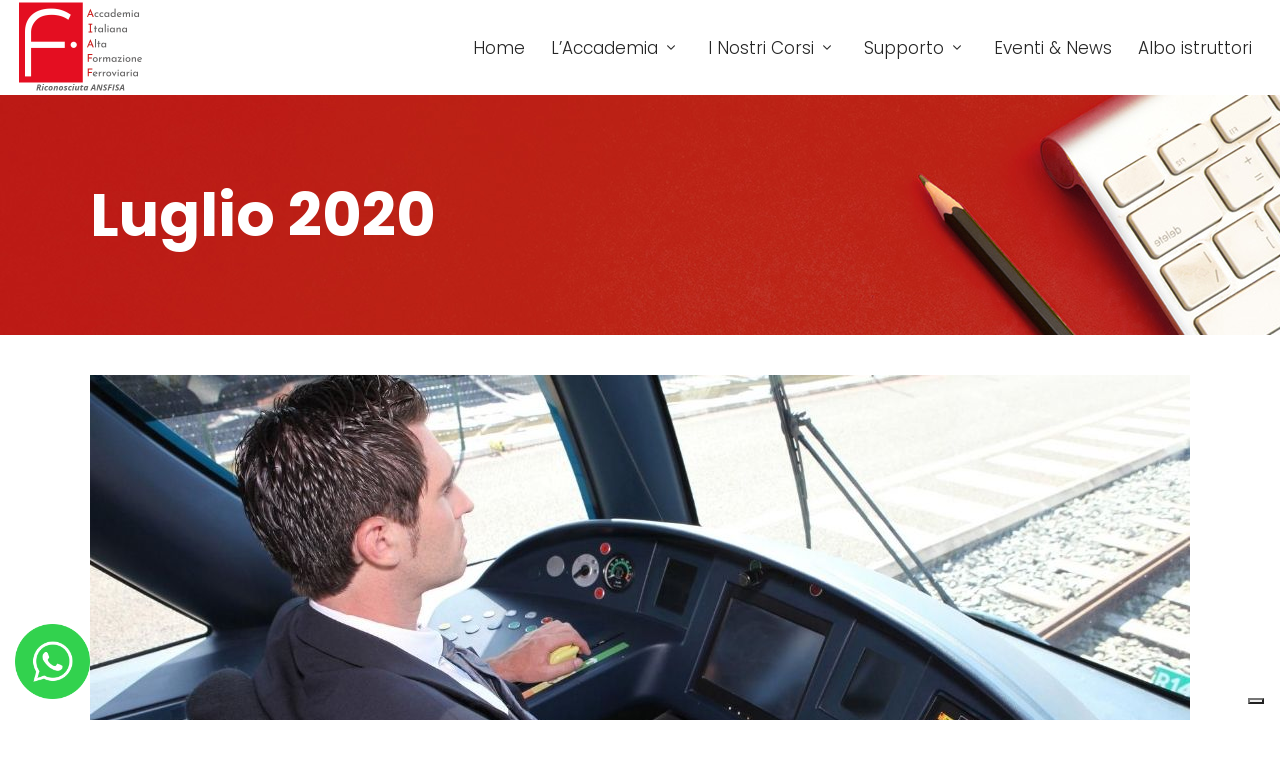

--- FILE ---
content_type: text/html; charset=UTF-8
request_url: https://www.aiaff.it/2020/07/
body_size: 35233
content:
<!DOCTYPE html>
<html lang="it-IT">
<head>
	<!-- Global site tag (gtag.js) - Google Analytics -->

	
		<meta charset="UTF-8">
		<link rel="profile" href="http://gmpg.org/xfn/11">
		
				<meta name="viewport" content="width=device-width,initial-scale=1,user-scalable=yes">
		<script>!function(e,c){e[c]=e[c]+(e[c]&&" ")+"quform-js"}(document.documentElement,"className");</script><meta name="robots" content="noindex, follow">
	<style>img:is([sizes="auto" i], [sizes^="auto," i]) { contain-intrinsic-size: 3000px 1500px }</style>
	
<!-- Google Tag Manager for WordPress by gtm4wp.com -->
<script data-cfasync="false" data-pagespeed-no-defer>
	var gtm4wp_datalayer_name = "dataLayer";
	var dataLayer = dataLayer || [];
</script>
<!-- End Google Tag Manager for WordPress by gtm4wp.com -->
	<!-- This site is optimized with the Yoast SEO plugin v25.1 - https://yoast.com/wordpress/plugins/seo/ -->
	<title>Luglio 2020 - AIAFF</title>
<link rel="preload" data-rocket-preload as="image" href="https://www.aiaff.it/wp-content/uploads/2020/07/Corso-licenza-europea-articolo.jpg" imagesrcset="https://www.aiaff.it/wp-content/uploads/2020/07/Corso-licenza-europea-articolo.jpg 1100w, https://www.aiaff.it/wp-content/uploads/2020/07/Corso-licenza-europea-articolo-300x150.jpg 300w, https://www.aiaff.it/wp-content/uploads/2020/07/Corso-licenza-europea-articolo-768x384.jpg 768w, https://www.aiaff.it/wp-content/uploads/2020/07/Corso-licenza-europea-articolo-1024x512.jpg 1024w, https://www.aiaff.it/wp-content/uploads/2020/07/Corso-licenza-europea-articolo-600x300.jpg 600w" imagesizes="(max-width: 1100px) 100vw, 1100px" fetchpriority="high">
<link rel="preload" data-rocket-preload as="style" href="https://fonts.googleapis.com/css?family=Poppins%3A300%2C400%2C500%2C600%2C700%7COpen%20Sans%3A300%2C400%2C500%2C600%2C700&amp;subset=latin-ext&amp;display=swap">
<link rel="stylesheet" href="https://fonts.googleapis.com/css?family=Poppins%3A300%2C400%2C500%2C600%2C700%7COpen%20Sans%3A300%2C400%2C500%2C600%2C700&amp;subset=latin-ext&amp;display=swap" media="print" onload="this.media='all'">
<noscript><link rel="stylesheet" href="https://fonts.googleapis.com/css?family=Poppins%3A300%2C400%2C500%2C600%2C700%7COpen%20Sans%3A300%2C400%2C500%2C600%2C700&amp;subset=latin-ext&amp;display=swap"></noscript>
	<meta property="og:locale" content="it_IT">
	<meta property="og:type" content="website">
	<meta property="og:title" content="Luglio 2020 - AIAFF">
	<meta property="og:url" content="https://www.aiaff.it/2020/07/">
	<meta property="og:site_name" content="AIAFF">
	<meta name="twitter:card" content="summary_large_image">
	<script type="application/ld+json" class="yoast-schema-graph">{"@context":"https://schema.org","@graph":[{"@type":"CollectionPage","@id":"https://www.aiaff.it/2020/07/","url":"https://www.aiaff.it/2020/07/","name":"Luglio 2020 - AIAFF","isPartOf":{"@id":"https://www.aiaff.it/#website"},"primaryImageOfPage":{"@id":"https://www.aiaff.it/2020/07/#primaryimage"},"image":{"@id":"https://www.aiaff.it/2020/07/#primaryimage"},"thumbnailUrl":"https://www.aiaff.it/wp-content/uploads/2020/07/Corso-licenza-europea-articolo.jpg","breadcrumb":{"@id":"https://www.aiaff.it/2020/07/#breadcrumb"},"inLanguage":"it-IT"},{"@type":"ImageObject","inLanguage":"it-IT","@id":"https://www.aiaff.it/2020/07/#primaryimage","url":"https://www.aiaff.it/wp-content/uploads/2020/07/Corso-licenza-europea-articolo.jpg","contentUrl":"https://www.aiaff.it/wp-content/uploads/2020/07/Corso-licenza-europea-articolo.jpg","width":1100,"height":550,"caption":"Corso licenza europea - articolo"},{"@type":"BreadcrumbList","@id":"https://www.aiaff.it/2020/07/#breadcrumb","itemListElement":[{"@type":"ListItem","position":1,"name":"Home","item":"https://www.aiaff.it/"},{"@type":"ListItem","position":2,"name":"Archivi per Luglio 2020"}]},{"@type":"WebSite","@id":"https://www.aiaff.it/#website","url":"https://www.aiaff.it/","name":"AIAFF","description":"Corsi di Formazione Professionale","potentialAction":[{"@type":"SearchAction","target":{"@type":"EntryPoint","urlTemplate":"https://www.aiaff.it/?s={search_term_string}"},"query-input":{"@type":"PropertyValueSpecification","valueRequired":true,"valueName":"search_term_string"}}],"inLanguage":"it-IT"}]}</script>
	<!-- / Yoast SEO plugin. -->


<link rel="dns-prefetch" href="//cdn.iubenda.com">
<link rel="dns-prefetch" href="//apis.google.com">
<link rel="dns-prefetch" href="//static.addtoany.com">
<link rel="dns-prefetch" href="//fonts.googleapis.com">
<link href="https://fonts.gstatic.com" crossorigin rel="preconnect">
<link rel="alternate" type="application/rss+xml" title="AIAFF &raquo; Feed" href="https://www.aiaff.it/feed/">
<link rel="alternate" type="application/rss+xml" title="AIAFF &raquo; Feed dei commenti" href="https://www.aiaff.it/comments/feed/">
<link rel="alternate" type="text/calendar" title="AIAFF &raquo; iCal Feed" href="https://www.aiaff.it/events/?ical=1">
<style id="wp-emoji-styles-inline-css" type="text/css">

	img.wp-smiley, img.emoji {
		display: inline !important;
		border: none !important;
		box-shadow: none !important;
		height: 1em !important;
		width: 1em !important;
		margin: 0 0.07em !important;
		vertical-align: -0.1em !important;
		background: none !important;
		padding: 0 !important;
	}
</style>
<link rel="stylesheet" id="wp-block-library-css" href="https://www.aiaff.it/wp-includes/css/dist/block-library/style.min.css?ver=6.8.1" type="text/css" media="all">
<style id="classic-theme-styles-inline-css" type="text/css">
/*! This file is auto-generated */
.wp-block-button__link{color:#fff;background-color:#32373c;border-radius:9999px;box-shadow:none;text-decoration:none;padding:calc(.667em + 2px) calc(1.333em + 2px);font-size:1.125em}.wp-block-file__button{background:#32373c;color:#fff;text-decoration:none}
</style>
<style id="global-styles-inline-css" type="text/css">
:root{--wp--preset--aspect-ratio--square: 1;--wp--preset--aspect-ratio--4-3: 4/3;--wp--preset--aspect-ratio--3-4: 3/4;--wp--preset--aspect-ratio--3-2: 3/2;--wp--preset--aspect-ratio--2-3: 2/3;--wp--preset--aspect-ratio--16-9: 16/9;--wp--preset--aspect-ratio--9-16: 9/16;--wp--preset--color--black: #000000;--wp--preset--color--cyan-bluish-gray: #abb8c3;--wp--preset--color--white: #ffffff;--wp--preset--color--pale-pink: #f78da7;--wp--preset--color--vivid-red: #cf2e2e;--wp--preset--color--luminous-vivid-orange: #ff6900;--wp--preset--color--luminous-vivid-amber: #fcb900;--wp--preset--color--light-green-cyan: #7bdcb5;--wp--preset--color--vivid-green-cyan: #00d084;--wp--preset--color--pale-cyan-blue: #8ed1fc;--wp--preset--color--vivid-cyan-blue: #0693e3;--wp--preset--color--vivid-purple: #9b51e0;--wp--preset--gradient--vivid-cyan-blue-to-vivid-purple: linear-gradient(135deg,rgba(6,147,227,1) 0%,rgb(155,81,224) 100%);--wp--preset--gradient--light-green-cyan-to-vivid-green-cyan: linear-gradient(135deg,rgb(122,220,180) 0%,rgb(0,208,130) 100%);--wp--preset--gradient--luminous-vivid-amber-to-luminous-vivid-orange: linear-gradient(135deg,rgba(252,185,0,1) 0%,rgba(255,105,0,1) 100%);--wp--preset--gradient--luminous-vivid-orange-to-vivid-red: linear-gradient(135deg,rgba(255,105,0,1) 0%,rgb(207,46,46) 100%);--wp--preset--gradient--very-light-gray-to-cyan-bluish-gray: linear-gradient(135deg,rgb(238,238,238) 0%,rgb(169,184,195) 100%);--wp--preset--gradient--cool-to-warm-spectrum: linear-gradient(135deg,rgb(74,234,220) 0%,rgb(151,120,209) 20%,rgb(207,42,186) 40%,rgb(238,44,130) 60%,rgb(251,105,98) 80%,rgb(254,248,76) 100%);--wp--preset--gradient--blush-light-purple: linear-gradient(135deg,rgb(255,206,236) 0%,rgb(152,150,240) 100%);--wp--preset--gradient--blush-bordeaux: linear-gradient(135deg,rgb(254,205,165) 0%,rgb(254,45,45) 50%,rgb(107,0,62) 100%);--wp--preset--gradient--luminous-dusk: linear-gradient(135deg,rgb(255,203,112) 0%,rgb(199,81,192) 50%,rgb(65,88,208) 100%);--wp--preset--gradient--pale-ocean: linear-gradient(135deg,rgb(255,245,203) 0%,rgb(182,227,212) 50%,rgb(51,167,181) 100%);--wp--preset--gradient--electric-grass: linear-gradient(135deg,rgb(202,248,128) 0%,rgb(113,206,126) 100%);--wp--preset--gradient--midnight: linear-gradient(135deg,rgb(2,3,129) 0%,rgb(40,116,252) 100%);--wp--preset--font-size--small: 13px;--wp--preset--font-size--medium: 20px;--wp--preset--font-size--large: 36px;--wp--preset--font-size--x-large: 42px;--wp--preset--spacing--20: 0.44rem;--wp--preset--spacing--30: 0.67rem;--wp--preset--spacing--40: 1rem;--wp--preset--spacing--50: 1.5rem;--wp--preset--spacing--60: 2.25rem;--wp--preset--spacing--70: 3.38rem;--wp--preset--spacing--80: 5.06rem;--wp--preset--shadow--natural: 6px 6px 9px rgba(0, 0, 0, 0.2);--wp--preset--shadow--deep: 12px 12px 50px rgba(0, 0, 0, 0.4);--wp--preset--shadow--sharp: 6px 6px 0px rgba(0, 0, 0, 0.2);--wp--preset--shadow--outlined: 6px 6px 0px -3px rgba(255, 255, 255, 1), 6px 6px rgba(0, 0, 0, 1);--wp--preset--shadow--crisp: 6px 6px 0px rgba(0, 0, 0, 1);}:where(.is-layout-flex){gap: 0.5em;}:where(.is-layout-grid){gap: 0.5em;}body .is-layout-flex{display: flex;}.is-layout-flex{flex-wrap: wrap;align-items: center;}.is-layout-flex > :is(*, div){margin: 0;}body .is-layout-grid{display: grid;}.is-layout-grid > :is(*, div){margin: 0;}:where(.wp-block-columns.is-layout-flex){gap: 2em;}:where(.wp-block-columns.is-layout-grid){gap: 2em;}:where(.wp-block-post-template.is-layout-flex){gap: 1.25em;}:where(.wp-block-post-template.is-layout-grid){gap: 1.25em;}.has-black-color{color: var(--wp--preset--color--black) !important;}.has-cyan-bluish-gray-color{color: var(--wp--preset--color--cyan-bluish-gray) !important;}.has-white-color{color: var(--wp--preset--color--white) !important;}.has-pale-pink-color{color: var(--wp--preset--color--pale-pink) !important;}.has-vivid-red-color{color: var(--wp--preset--color--vivid-red) !important;}.has-luminous-vivid-orange-color{color: var(--wp--preset--color--luminous-vivid-orange) !important;}.has-luminous-vivid-amber-color{color: var(--wp--preset--color--luminous-vivid-amber) !important;}.has-light-green-cyan-color{color: var(--wp--preset--color--light-green-cyan) !important;}.has-vivid-green-cyan-color{color: var(--wp--preset--color--vivid-green-cyan) !important;}.has-pale-cyan-blue-color{color: var(--wp--preset--color--pale-cyan-blue) !important;}.has-vivid-cyan-blue-color{color: var(--wp--preset--color--vivid-cyan-blue) !important;}.has-vivid-purple-color{color: var(--wp--preset--color--vivid-purple) !important;}.has-black-background-color{background-color: var(--wp--preset--color--black) !important;}.has-cyan-bluish-gray-background-color{background-color: var(--wp--preset--color--cyan-bluish-gray) !important;}.has-white-background-color{background-color: var(--wp--preset--color--white) !important;}.has-pale-pink-background-color{background-color: var(--wp--preset--color--pale-pink) !important;}.has-vivid-red-background-color{background-color: var(--wp--preset--color--vivid-red) !important;}.has-luminous-vivid-orange-background-color{background-color: var(--wp--preset--color--luminous-vivid-orange) !important;}.has-luminous-vivid-amber-background-color{background-color: var(--wp--preset--color--luminous-vivid-amber) !important;}.has-light-green-cyan-background-color{background-color: var(--wp--preset--color--light-green-cyan) !important;}.has-vivid-green-cyan-background-color{background-color: var(--wp--preset--color--vivid-green-cyan) !important;}.has-pale-cyan-blue-background-color{background-color: var(--wp--preset--color--pale-cyan-blue) !important;}.has-vivid-cyan-blue-background-color{background-color: var(--wp--preset--color--vivid-cyan-blue) !important;}.has-vivid-purple-background-color{background-color: var(--wp--preset--color--vivid-purple) !important;}.has-black-border-color{border-color: var(--wp--preset--color--black) !important;}.has-cyan-bluish-gray-border-color{border-color: var(--wp--preset--color--cyan-bluish-gray) !important;}.has-white-border-color{border-color: var(--wp--preset--color--white) !important;}.has-pale-pink-border-color{border-color: var(--wp--preset--color--pale-pink) !important;}.has-vivid-red-border-color{border-color: var(--wp--preset--color--vivid-red) !important;}.has-luminous-vivid-orange-border-color{border-color: var(--wp--preset--color--luminous-vivid-orange) !important;}.has-luminous-vivid-amber-border-color{border-color: var(--wp--preset--color--luminous-vivid-amber) !important;}.has-light-green-cyan-border-color{border-color: var(--wp--preset--color--light-green-cyan) !important;}.has-vivid-green-cyan-border-color{border-color: var(--wp--preset--color--vivid-green-cyan) !important;}.has-pale-cyan-blue-border-color{border-color: var(--wp--preset--color--pale-cyan-blue) !important;}.has-vivid-cyan-blue-border-color{border-color: var(--wp--preset--color--vivid-cyan-blue) !important;}.has-vivid-purple-border-color{border-color: var(--wp--preset--color--vivid-purple) !important;}.has-vivid-cyan-blue-to-vivid-purple-gradient-background{background: var(--wp--preset--gradient--vivid-cyan-blue-to-vivid-purple) !important;}.has-light-green-cyan-to-vivid-green-cyan-gradient-background{background: var(--wp--preset--gradient--light-green-cyan-to-vivid-green-cyan) !important;}.has-luminous-vivid-amber-to-luminous-vivid-orange-gradient-background{background: var(--wp--preset--gradient--luminous-vivid-amber-to-luminous-vivid-orange) !important;}.has-luminous-vivid-orange-to-vivid-red-gradient-background{background: var(--wp--preset--gradient--luminous-vivid-orange-to-vivid-red) !important;}.has-very-light-gray-to-cyan-bluish-gray-gradient-background{background: var(--wp--preset--gradient--very-light-gray-to-cyan-bluish-gray) !important;}.has-cool-to-warm-spectrum-gradient-background{background: var(--wp--preset--gradient--cool-to-warm-spectrum) !important;}.has-blush-light-purple-gradient-background{background: var(--wp--preset--gradient--blush-light-purple) !important;}.has-blush-bordeaux-gradient-background{background: var(--wp--preset--gradient--blush-bordeaux) !important;}.has-luminous-dusk-gradient-background{background: var(--wp--preset--gradient--luminous-dusk) !important;}.has-pale-ocean-gradient-background{background: var(--wp--preset--gradient--pale-ocean) !important;}.has-electric-grass-gradient-background{background: var(--wp--preset--gradient--electric-grass) !important;}.has-midnight-gradient-background{background: var(--wp--preset--gradient--midnight) !important;}.has-small-font-size{font-size: var(--wp--preset--font-size--small) !important;}.has-medium-font-size{font-size: var(--wp--preset--font-size--medium) !important;}.has-large-font-size{font-size: var(--wp--preset--font-size--large) !important;}.has-x-large-font-size{font-size: var(--wp--preset--font-size--x-large) !important;}
:where(.wp-block-post-template.is-layout-flex){gap: 1.25em;}:where(.wp-block-post-template.is-layout-grid){gap: 1.25em;}
:where(.wp-block-columns.is-layout-flex){gap: 2em;}:where(.wp-block-columns.is-layout-grid){gap: 2em;}
:root :where(.wp-block-pullquote){font-size: 1.5em;line-height: 1.6;}
</style>
<link rel="stylesheet" id="academist-elated-modules-css" href="https://www.aiaff.it/wp-content/themes/academist/assets/css/modules.min.css?ver=6.8.1" type="text/css" media="all">
<link rel="stylesheet" id="academist-lms-style-css" href="https://www.aiaff.it/wp-content/plugins/academist-lms/assets/css/lms.min.css?ver=6.8.1" type="text/css" media="all">
<link rel="stylesheet" id="academist-elated-modules-responsive-css" href="https://www.aiaff.it/wp-content/themes/academist/assets/css/modules-responsive.min.css?ver=6.8.1" type="text/css" media="all">
<link rel="stylesheet" id="academist-lms-responsive-style-css" href="https://www.aiaff.it/wp-content/plugins/academist-lms/assets/css/lms-responsive.min.css?ver=6.8.1" type="text/css" media="all">
<link rel="stylesheet" id="academist-membership-style-css" href="https://www.aiaff.it/wp-content/plugins/academist-membership/assets/css/membership.min.css?ver=6.8.1" type="text/css" media="all">
<link rel="stylesheet" id="academist-membership-responsive-style-css" href="https://www.aiaff.it/wp-content/plugins/academist-membership/assets/css/membership-responsive.min.css?ver=6.8.1" type="text/css" media="all">
<link rel="stylesheet" id="wpdm-fonticon-css" href="https://www.aiaff.it/wp-content/plugins/download-manager/assets/wpdm-iconfont/css/wpdm-icons.css?ver=6.8.1" type="text/css" media="all">
<link rel="stylesheet" id="wpdm-front-css" href="https://www.aiaff.it/wp-content/plugins/download-manager/assets/css/front.min.css?ver=6.8.1" type="text/css" media="all">
<link rel="stylesheet" id="rs-plugin-settings-css" href="https://www.aiaff.it/wp-content/plugins/revslider/public/assets/css/settings.css?ver=5.4.8" type="text/css" media="all">
<style id="rs-plugin-settings-inline-css" type="text/css">
#rs-demo-id {}
</style>
<style id="woocommerce-inline-inline-css" type="text/css">
.woocommerce form .form-row .required { visibility: visible; }
</style>
<link rel="stylesheet" id="yop-public-css" href="https://www.aiaff.it/wp-content/plugins/yop-poll/public/assets/css/yop-poll-public-6.5.37.css?ver=6.8.1" type="text/css" media="all">
<link rel="stylesheet" id="quform-css" href="https://www.aiaff.it/wp-content/plugins/quform/cache/quform.css?ver=1649234615" type="text/css" media="all">
<link rel="stylesheet" id="if-menu-site-css-css" href="https://www.aiaff.it/wp-content/plugins/if-menu/assets/if-menu-site.css?ver=6.8.1" type="text/css" media="all">
<link rel="stylesheet" id="spu-public-css-css" href="https://www.aiaff.it/wp-content/plugins/popups/public/assets/css/public.css?ver=1.9.3.8" type="text/css" media="all">
<link rel="stylesheet" id="brands-styles-css" href="https://www.aiaff.it/wp-content/plugins/woocommerce/assets/css/brands.css?ver=9.8.6" type="text/css" media="all">
<link rel="stylesheet" id="academist-elated-default-style-css" href="https://www.aiaff.it/wp-content/themes/academist/style.css?ver=6.8.1" type="text/css" media="all">
<link rel="stylesheet" id="eltdf-dripicons-css" href="https://www.aiaff.it/wp-content/themes/academist/framework/lib/icons-pack/dripicons/dripicons.css?ver=6.8.1" type="text/css" media="all">
<link rel="stylesheet" id="eltdf-font-elegant-css" href="https://www.aiaff.it/wp-content/themes/academist/framework/lib/icons-pack/elegant-icons/style.min.css?ver=6.8.1" type="text/css" media="all">
<link rel="stylesheet" id="eltdf-font-awesome-css" href="https://www.aiaff.it/wp-content/themes/academist/framework/lib/icons-pack/font-awesome/css/fontawesome-all.min.css?ver=6.8.1" type="text/css" media="all">
<link rel="stylesheet" id="eltdf-ion-icons-css" href="https://www.aiaff.it/wp-content/themes/academist/framework/lib/icons-pack/ion-icons/css/ionicons.min.css?ver=6.8.1" type="text/css" media="all">
<link rel="stylesheet" id="eltdf-linea-icons-css" href="https://www.aiaff.it/wp-content/themes/academist/framework/lib/icons-pack/linea-icons/style.css?ver=6.8.1" type="text/css" media="all">
<link rel="stylesheet" id="eltdf-linear-icons-css" href="https://www.aiaff.it/wp-content/themes/academist/framework/lib/icons-pack/linear-icons/style.css?ver=6.8.1" type="text/css" media="all">
<link rel="stylesheet" id="eltdf-simple-line-icons-css" href="https://www.aiaff.it/wp-content/themes/academist/framework/lib/icons-pack/simple-line-icons/simple-line-icons.css?ver=6.8.1" type="text/css" media="all">
<link rel="stylesheet" id="mediaelement-css" href="https://www.aiaff.it/wp-includes/js/mediaelement/mediaelementplayer-legacy.min.css?ver=4.2.17" type="text/css" media="all">
<link rel="stylesheet" id="wp-mediaelement-css" href="https://www.aiaff.it/wp-includes/js/mediaelement/wp-mediaelement.min.css?ver=6.8.1" type="text/css" media="all">
<link rel="stylesheet" id="academist-elated-style-dynamic-css" href="https://www.aiaff.it/wp-content/themes/academist/assets/css/style_dynamic.css?ver=1683031559" type="text/css" media="all">
<link rel="stylesheet" id="academist-elated-style-dynamic-responsive-css" href="https://www.aiaff.it/wp-content/themes/academist/assets/css/style_dynamic_responsive.css?ver=1683031559" type="text/css" media="all">

<link rel="stylesheet" id="academist-elated-bbpress-style-css" href="https://www.aiaff.it/wp-content/themes/academist/framework/modules/bbpress/assets/css/bbpress-map.css?ver=6.8.1" type="text/css" media="all">
<link rel="stylesheet" id="academist-elated-bbpress-responsive-style-css" href="https://www.aiaff.it/wp-content/themes/academist/framework/modules/bbpress/assets/css/bbpress-responsive-map.css?ver=6.8.1" type="text/css" media="all">
<link rel="stylesheet" id="js_composer_front-css" href="https://www.aiaff.it/wp-content/plugins/js_composer/assets/css/js_composer.min.css?ver=5.5.2" type="text/css" media="all">
<link rel="stylesheet" id="addtoany-css" href="https://www.aiaff.it/wp-content/plugins/add-to-any/addtoany.min.css?ver=1.16" type="text/css" media="all">
<link rel="stylesheet" id="cf7cf-style-css" href="https://www.aiaff.it/wp-content/plugins/cf7-conditional-fields/style.css?ver=2.5.11" type="text/css" media="all">

<script type="text/javascript" class=" _iub_cs_skip" id="iubenda-head-inline-scripts-0">
/* <![CDATA[ */

var _iub = _iub || [];
_iub.csConfiguration = {"floatingPreferencesButtonDisplay":"bottom-right","perPurposeConsent":true,"siteId":2964048,"whitelabel":false,"cookiePolicyId":96052557,"lang":"it",
"cookiePolicyUrl":"https://www.aiaff.it/cookie-policy/", "banner":{ "acceptButtonColor":"#E40E20","acceptButtonDisplay":true,"closeButtonRejects":true,"customizeButtonCaptionColor":"#E40E20","customizeButtonColor":"#FFFFFF","customizeButtonDisplay":true,"explicitWithdrawal":true,"listPurposes":true,"position":"bottom" ,"prependOnBody":true },
        "callback": {
            onPreferenceExpressedOrNotNeeded: function(preference) {
                dataLayer.push({
                    iubenda_ccpa_opted_out: _iub.cs.api.isCcpaOptedOut()
                });
                if (!preference) {
                    dataLayer.push({
                        event: "iubenda_preference_not_needed"
                    });
                } else {
                    if (preference.consent === true) {
                        dataLayer.push({
                            event: "iubenda_consent_given"
                        });
                    } else if (preference.consent === false) {
                        dataLayer.push({
                            event: "iubenda_consent_rejected"
                        });
                    } else if (preference.purposes) {
                        for (var purposeId in preference.purposes) {
                            if (preference.purposes[purposeId]) {
                                dataLayer.push({
                                    event: "iubenda_consent_given_purpose_" + purposeId
                                });
                            }
                        }
                    }
                }
            }
        }
    };
/* ]]> */
</script>
<script type="text/javascript" charset="UTF-8" async="" class=" _iub_cs_skip" src="//cdn.iubenda.com/cs/iubenda_cs.js?ver=3.12.2" id="iubenda-head-scripts-0-js"></script>
<script type="text/javascript" src="https://www.aiaff.it/wp-includes/js/jquery/jquery.min.js?ver=3.7.1" id="jquery-core-js"></script>
<script type="text/javascript" src="https://www.aiaff.it/wp-includes/js/jquery/jquery-migrate.min.js?ver=3.4.1" id="jquery-migrate-js"></script>
<script type="text/plain" src="https://apis.google.com/js/platform.js" id="academist-membership-google-plus-api-js" class=" _iub_cs_activate" data-iub-purposes="3"></script>
<script type="text/javascript" id="addtoany-core-js-before">
/* <![CDATA[ */
window.a2a_config=window.a2a_config||{};a2a_config.callbacks=[];a2a_config.overlays=[];a2a_config.templates={};a2a_localize = {
	Share: "Condividi",
	Save: "Salva",
	Subscribe: "Abbonati",
	Email: "Email",
	Bookmark: "Segnalibro",
	ShowAll: "espandi",
	ShowLess: "comprimi",
	FindServices: "Trova servizi",
	FindAnyServiceToAddTo: "Trova subito un servizio da aggiungere",
	PoweredBy: "Powered by",
	ShareViaEmail: "Condividi via email",
	SubscribeViaEmail: "Iscriviti via email",
	BookmarkInYourBrowser: "Aggiungi ai segnalibri",
	BookmarkInstructions: "Premi Ctrl+D o \u2318+D per mettere questa pagina nei preferiti",
	AddToYourFavorites: "Aggiungi ai favoriti",
	SendFromWebOrProgram: "Invia da qualsiasi indirizzo email o programma di posta elettronica",
	EmailProgram: "Programma di posta elettronica",
	More: "Di pi&#249;&#8230;",
	ThanksForSharing: "Grazie per la condivisione!",
	ThanksForFollowing: "Thanks for following!"
};
/* ]]> */
</script>
<script type="text/javascript" defer src="https://static.addtoany.com/menu/page.js" id="addtoany-core-js"></script>
<script type="text/javascript" defer src="https://www.aiaff.it/wp-content/plugins/add-to-any/addtoany.min.js?ver=1.1" id="addtoany-jquery-js"></script>
<script type="text/javascript" src="https://www.aiaff.it/wp-content/plugins/download-manager/assets/js/wpdm.min.js?ver=6.8.1" id="wpdm-frontend-js-js"></script>
<script type="text/javascript" id="wpdm-frontjs-js-extra">
/* <![CDATA[ */
var wpdm_url = {"home":"https:\/\/www.aiaff.it\/","site":"https:\/\/www.aiaff.it\/","ajax":"https:\/\/www.aiaff.it\/wp-admin\/admin-ajax.php"};
var wpdm_js = {"spinner":"<i class=\"wpdm-icon wpdm-sun wpdm-spin\"><\/i>","client_id":"a685d22e8af60077fb8f2358d0aeccc3"};
var wpdm_strings = {"pass_var":"Password verificata!","pass_var_q":"Fai clic sul seguente pulsante per avviare il download.","start_dl":"Avvia download"};
/* ]]> */
</script>
<script type="text/javascript" src="https://www.aiaff.it/wp-content/plugins/download-manager/assets/js/front.min.js?ver=3.3.17" id="wpdm-frontjs-js"></script>
<script type="text/javascript" src="https://www.aiaff.it/wp-content/plugins/revslider/public/assets/js/jquery.themepunch.tools.min.js?ver=5.4.8" id="tp-tools-js"></script>
<script type="text/javascript" src="https://www.aiaff.it/wp-content/plugins/revslider/public/assets/js/jquery.themepunch.revolution.min.js?ver=5.4.8" id="revmin-js"></script>
<script type="text/javascript" src="https://www.aiaff.it/wp-content/plugins/woocommerce/assets/js/jquery-blockui/jquery.blockUI.min.js?ver=2.7.0-wc.9.8.6" id="jquery-blockui-js" data-wp-strategy="defer"></script>
<script type="text/javascript" id="wc-add-to-cart-js-extra">
/* <![CDATA[ */
var wc_add_to_cart_params = {"ajax_url":"\/wp-admin\/admin-ajax.php","wc_ajax_url":"\/?wc-ajax=%%endpoint%%","i18n_view_cart":"Visualizza carrello","cart_url":"https:\/\/www.aiaff.it","is_cart":"","cart_redirect_after_add":"no"};
/* ]]> */
</script>
<script type="text/javascript" src="https://www.aiaff.it/wp-content/plugins/woocommerce/assets/js/frontend/add-to-cart.min.js?ver=9.8.6" id="wc-add-to-cart-js" data-wp-strategy="defer"></script>
<script type="text/javascript" src="https://www.aiaff.it/wp-content/plugins/woocommerce/assets/js/js-cookie/js.cookie.min.js?ver=2.1.4-wc.9.8.6" id="js-cookie-js" defer data-wp-strategy="defer"></script>
<script type="text/javascript" id="woocommerce-js-extra">
/* <![CDATA[ */
var woocommerce_params = {"ajax_url":"\/wp-admin\/admin-ajax.php","wc_ajax_url":"\/?wc-ajax=%%endpoint%%","i18n_password_show":"Mostra password","i18n_password_hide":"Nascondi password"};
/* ]]> */
</script>
<script type="text/javascript" src="https://www.aiaff.it/wp-content/plugins/woocommerce/assets/js/frontend/woocommerce.min.js?ver=9.8.6" id="woocommerce-js" defer data-wp-strategy="defer"></script>
<script type="text/javascript" id="yop-public-js-extra">
/* <![CDATA[ */
var objectL10n = {"yopPollParams":{"urlParams":{"ajax":"https:\/\/www.aiaff.it\/wp-admin\/admin-ajax.php","wpLogin":"https:\/\/www.aiaff.it\/aiaff2023\/?redirect_to=https%3A%2F%2Fwww.aiaff.it%2Fwp-admin%2Fadmin-ajax.php%3Faction%3Dyop_poll_record_wordpress_vote"},"apiParams":{"reCaptcha":{"siteKey":""},"reCaptchaV2Invisible":{"siteKey":""},"reCaptchaV3":{"siteKey":""},"hCaptcha":{"siteKey":""},"cloudflareTurnstile":{"siteKey":""}},"captchaParams":{"imgPath":"https:\/\/www.aiaff.it\/wp-content\/plugins\/yop-poll\/public\/assets\/img\/","url":"https:\/\/www.aiaff.it\/wp-content\/plugins\/yop-poll\/app.php","accessibilityAlt":"Sound icon","accessibilityTitle":"Accessibility option: listen to a question and answer it!","accessibilityDescription":"Type below the <strong>answer<\/strong> to what you hear. Numbers or words:","explanation":"Click or touch the <strong>ANSWER<\/strong>","refreshAlt":"Refresh\/reload icon","refreshTitle":"Refresh\/reload: get new images and accessibility option!"},"voteParams":{"invalidPoll":"Invalid Poll","noAnswersSelected":"No answer selected","minAnswersRequired":"At least {min_answers_allowed} answer(s) required","maxAnswersRequired":"A max of {max_answers_allowed} answer(s) accepted","noAnswerForOther":"No other answer entered","noValueForCustomField":"{custom_field_name} is required","tooManyCharsForCustomField":"Text for {custom_field_name} is too long","consentNotChecked":"You must agree to our terms and conditions","noCaptchaSelected":"Captcha is required","thankYou":"Thank you for your vote"},"resultsParams":{"singleVote":"vote","multipleVotes":"votes","singleAnswer":"answer","multipleAnswers":"answers"}}};
/* ]]> */
</script>
<script type="text/javascript" src="https://www.aiaff.it/wp-content/plugins/yop-poll/public/assets/js/yop-poll-public-6.5.37.min.js?ver=6.8.1" id="yop-public-js"></script>
<script type="text/javascript" src="https://www.aiaff.it/wp-content/plugins/js_composer/assets/js/vendors/woocommerce-add-to-cart.js?ver=5.5.2" id="vc_woocommerce-add-to-cart-js-js"></script>
<script type="text/javascript" src="https://www.aiaff.it/wp-content/plugins/woocommerce/assets/js/select2/select2.full.min.js?ver=4.0.3-wc.9.8.6" id="select2-js" defer data-wp-strategy="defer"></script>
<link rel="https://api.w.org/" href="https://www.aiaff.it/wp-json/">
<link rel="EditURI" type="application/rsd+xml" title="RSD" href="https://www.aiaff.it/xmlrpc.php?rsd">
<meta name="generator" content="WordPress 6.8.1">
<meta name="generator" content="WooCommerce 9.8.6">
<!-- HFCM by 99 Robots - Snippet # 1: Google Tag Manager Header -->
<!-- Google Tag Manager -->
<script>(function(w,d,s,l,i){w[l]=w[l]||[];w[l].push({'gtm.start':
new Date().getTime(),event:'gtm.js'});var f=d.getElementsByTagName(s)[0],
j=d.createElement(s),dl=l!='dataLayer'?'&l='+l:'';j.async=true;j.src=
'https://www.googletagmanager.com/gtm.js?id='+i+dl;f.parentNode.insertBefore(j,f);
})(window,document,'script','dataLayer','GTM-M74MLRM');</script>
<!-- End Google Tag Manager -->
<!-- /end HFCM by 99 Robots -->
<meta name="tec-api-version" content="v1">
<meta name="tec-api-origin" content="https://www.aiaff.it">
<link rel="alternate" href="https://www.aiaff.it/wp-json/tribe/events/v1/">
<!-- Google Tag Manager for WordPress by gtm4wp.com -->
<!-- GTM Container placement set to automatic -->
<script data-cfasync="false" data-pagespeed-no-defer type="text/javascript">
	var dataLayer_content = {"pagePostType":"post","pagePostType2":"month-post"};
	dataLayer.push( dataLayer_content );
</script>
<script data-cfasync="false" data-pagespeed-no-defer type="text/javascript">
(function(w,d,s,l,i){w[l]=w[l]||[];w[l].push({'gtm.start':
new Date().getTime(),event:'gtm.js'});var f=d.getElementsByTagName(s)[0],
j=d.createElement(s),dl=l!='dataLayer'?'&l='+l:'';j.async=true;j.src=
'//www.googletagmanager.com/gtm.js?id='+i+dl;f.parentNode.insertBefore(j,f);
})(window,document,'script','dataLayer','GTM-PSKZZWZ');
</script>
<!-- End Google Tag Manager for WordPress by gtm4wp.com -->	<noscript><style>.woocommerce-product-gallery{ opacity: 1 !important; }</style></noscript>
	<meta name="generator" content="Powered by WPBakery Page Builder - drag and drop page builder for WordPress.">
<!--[if lte IE 9]><link rel="stylesheet" type="text/css" href="https://www.aiaff.it/wp-content/plugins/js_composer/assets/css/vc_lte_ie9.min.css" media="screen"><![endif]--><meta name="generator" content="Powered by Slider Revolution 5.4.8 - responsive, Mobile-Friendly Slider Plugin for WordPress with comfortable drag and drop interface.">
<link rel="icon" href="https://www.aiaff.it/wp-content/uploads/2019/09/cropped-favicon-32x32.jpg" sizes="32x32">
<link rel="icon" href="https://www.aiaff.it/wp-content/uploads/2019/09/cropped-favicon-192x192.jpg" sizes="192x192">
<link rel="apple-touch-icon" href="https://www.aiaff.it/wp-content/uploads/2019/09/cropped-favicon-180x180.jpg">
<meta name="msapplication-TileImage" content="https://www.aiaff.it/wp-content/uploads/2019/09/cropped-favicon-270x270.jpg">
<script type="text/javascript">function setREVStartSize(e){									
						try{ e.c=jQuery(e.c);var i=jQuery(window).width(),t=9999,r=0,n=0,l=0,f=0,s=0,h=0;
							if(e.responsiveLevels&&(jQuery.each(e.responsiveLevels,function(e,f){f>i&&(t=r=f,l=e),i>f&&f>r&&(r=f,n=e)}),t>r&&(l=n)),f=e.gridheight[l]||e.gridheight[0]||e.gridheight,s=e.gridwidth[l]||e.gridwidth[0]||e.gridwidth,h=i/s,h=h>1?1:h,f=Math.round(h*f),"fullscreen"==e.sliderLayout){var u=(e.c.width(),jQuery(window).height());if(void 0!=e.fullScreenOffsetContainer){var c=e.fullScreenOffsetContainer.split(",");if (c) jQuery.each(c,function(e,i){u=jQuery(i).length>0?u-jQuery(i).outerHeight(!0):u}),e.fullScreenOffset.split("%").length>1&&void 0!=e.fullScreenOffset&&e.fullScreenOffset.length>0?u-=jQuery(window).height()*parseInt(e.fullScreenOffset,0)/100:void 0!=e.fullScreenOffset&&e.fullScreenOffset.length>0&&(u-=parseInt(e.fullScreenOffset,0))}f=u}else void 0!=e.minHeight&&f<e.minHeight&&(f=e.minHeight);e.c.closest(".rev_slider_wrapper").css({height:f})					
						}catch(d){console.log("Failure at Presize of Slider:"+d)}						
					};</script>
		<style type="text/css" id="wp-custom-css">
			body.home .eltdf-page-footer .eltdf-footer-bottom-holder{
	display:none !important;
	
}

.eltdf-breadcrumbs-info a {
	color: currentColor;
	pointer-events: none;
  opacity: 0.5;
  text-decoration: none;
}

.eltdf-main-menu>ul>li>a {
    padding: 0px 9px;
}
.eltdf-menu-right .eltdf-grid{
	width:100%;
}

.eltdf-menu-area.eltdf-menu-right{
	padding:0px 40px;
}

.text-step p {
	line-height: 1;
	padding-top: 50px !important;
}

.title-partecipare .eltdf-st-title {
	font-size: 100px !important;
}

input.wpcf7-form-control.wpcf7-submit {
background-color: #E40E20;
}
.eltdf-course-single-holder .eltdf-course-basic-info-wrapper .eltdf-course-action .eltdf-btn {background-color: #e40e20 !important;}
.eltdf-course-category {
	pointer-events: none;	
}
.menu-item .item_text {
	font-weight: 100;
	margin: 4px;	
}
.eltdf-main-menu>ul>li.has_sub>a .eltdf-menu-arrow {
    display: inline-block;
    vertical-align: sub;
}
.vc_tta-tab.vc_active a {
  background-color: #f8f8f8!important;
}
.vc_tta-tab a {
	color: #666 !important;
	background-color: #ebebeb !important;
	border-color: transparent;
}

.wpcf7-form-control.wpcf7-submit{
margin-top:20px !important;	
	
}

.eltdf-icon-stack {
	background-color:#e40e20 !important;
}
/*
#nav-menu-item-5593, #nav-menu-item-3636, #nav-menu-item-4047 {
	color: currentColor;
  display: inline-block;
  pointer-events: none;
  text-decoration: none;
}
*/
 
@media (min-width: 1280px) and (max-width: 1366px) {
	#nav-menu-item-3636{
		display:none;
	}
	#nav-menu-item-4047{
		display:none;
	}
	 .eltdf-vertical-menu-outer{
	margin-top:80px
}
}

#nav-menu-item-4047{
		margin-top:-30px;
	}

@media only screen and (max-width: 480px){
	.eltdf-elements-holder .eltdf-eh-item-content{
		margin-top:20px
	}
}

.vc_custom_1548255163523 {
	    padding-top: 0px !important;
	padding-bottom: 0px !important;
}
@media only screen and (max-width: 1280px){
.eltdf-menu-area.eltdf-menu-right {
    padding: 0px 0px;
} 
	.eltdf-page-header .eltdf-vertical-align-containers {
    padding: 0 15px;
} 
}

li.filter-show {
    font-style: oblique;   
}

.eltdf-video-button-play-inner{
	display:block !important;
}
/*li.filter-show span {
color: #ff1949 !important;
}*/

.eltdf-page-footer .eltdf-footer-top-holder {
    background-color: #1d1d1d !important;    
}
.eltdf-footer-column-1 p{
	line-height: initial;	
}
footer .widget {
    padding: 0;
    margin: 0 0 10px;
}
footer .widget ul li {
    line-height: 2;
}
#media_image-6 .eltdf-widget-title {
	margin-top: 20px;
}
#media_image-6 img {
	max-width: 80% !important;
}
#media_image-9, #media_image-8 {
	display: inline;
	margin-right: 20px;
}
#text-4 .textwidget {
	margin-top: 60px;
}
.eltdf-page-footer .eltdf-footer-top-holder .eltdf-footer-top-inner.eltdf-grid {    
    padding-top: 40px;
    padding-bottom: 30px;
}
.fa {
    font: normal normal normal 14px/1 FontAwesome;
    font-family: FontAwesome !important;
}
#foto-blog .vc_column-inner {
	background-repeat:no-repeat;
	background-size:cover;
	background-position: center;
}
.sp-post-carousel-section #sp-post-carousel-6971.sp-post-carousel-area .slick-arrow {
    color: #ffffff;
    background-color: #252525 !important;
}
.sp-post-carousel-section-6971 .sp-pc-post-title, .sp-post-carousel-section-6971 .sp-pc-post-title a {
    color: white !important;
}
.sp-post-carousel-section-6971 .sp-pc-post-meta ul li, .sp-post-carousel-section-6971 .sp-pc-post-meta ul li a {
    color: white !important;
	display:none !important;
}
.riga-footer .vc_column-inner {
	padding-top: 0 !important;
}
.wpb_widgetised_column .widget, aside.eltdf-sidebar .widget {
    background-color: #ffffff;
    padding: 31px 26px 30px;
    margin: 0 auto;
    width: fit-content;
		max-width: 300px;
    margin-bottom: 30px;
}
input.wpsb_form_btn {
    width: 100%;
    height: 35px;
    border: 0;
    background-color: #e40e20;
    color: white;
}

.eltdf-course-single-holder .eltdf-course-title-wrapper .eltdf-course-left-section {
    width: 100%;
}

.eltdf-course-categories {
    width: 300px;
}

h2.eltdf-course-single-title {
    font-size: 30px;
}
.slick-dots li.slick-active button {
    background-color: #e40e20 !important;
}
.eltdf-main-menu>ul>li>a .item_text:before {
    border-bottom: solid 2px #e40e20 !important;
}
.eltdf-main-menu>ul>li>a .item_text:before {
    border-bottom: solid 2px #e40e20 !important;
}
button:focus { outline-style: none; }

a[href="https://www.aiaff.it/course-category/iscrizioni-aperte/"] {
	display:none;
} 
.single-course .eltdf-page-header .eltdf-fixed-wrapper.fixed {
    border-bottom: 1px solid #e40e20 !important;
}
.single-post .eltdf-page-header .eltdf-fixed-wrapper.fixed {
    border-bottom: 1px solid #e40e20 !important;
}

aside.eltdf-sidebar .widget:last-child {
    margin: auto!important;
}
.wpb_widgetised_column .widget, aside.eltdf-sidebar .widget {
    width: auto!important;
}

.eltdf-cl-has-filter-category .eltdf-cl-filter-holder ul li span:hover{
	border-bottom: 2px solid #e40e20;
    position: relative;
    display: inline-block;
    vertical-align: unset;
    color: #252525;
    font-family: Poppins,sans-serif;
    font-weight: 600;
    font-size: 17px;
    white-space: nowrap;
    -webkit-transition: color .2s ease-out;
    -moz-transition: color .2s ease-out;
    transition: color .2s ease-out;
	
}
.eltdf-cl-current span{
	border-bottom:2px solid #e40e20;
}

.eltdf-cl-has-filter-category .eltdf-cl-filter-holder ul li:before{
	display:none !important;
}
	.eltdf-top-bar {
    /* display: none; */
    height: 46px;
    font-size: 14px;
    line-height: 1;
    color: #fff;
    background-color: #fff;
    box-sizing: border-box;
    z-index: 111;
}
#sp-testimonial-free-wrapper-21060 .sp-testimonial-free-section .slick-prev, #sp-testimonial-free-wrapper-21060 .sp-testimonial-free-section .slick-next {
	display:none !important;
}
.tfree-client-testimonial {
    width: 80%;
    margin: 0 auto !important;
}
#sp-testimonial-free-wrapper-35812 .sp-testimonial-free-section .slick-prev, #sp-testimonial-free-wrapper-35812 .sp-testimonial-free-section .slick-next {
    background: transparent;
    border: 2px solid #777777;
    color: #777777;
    display: none !important;
}
i.spu-icon.spu-icon-close { color: #e40e20;
}
#media_image-12{
	display:inline;
}
#media_image-8{
	display:inline;
}
#media_image-9{
	display:inline;
}
#media_image-11{
	display:inline;
	margin-right:10px
}
a:hover, h1 a:hover, h2 a:hover, h3 a:hover, h4 a:hover, h5 a:hover, h6 a:hover, p a:hover {
    color: #e40e20;
}
a::selection, h1 a::selection, h2 a::selection, h3 a::selection, h4 a::selection, h5 a::selection, h6 a::selection, p a::selection {
    background: #e40e20;
}
p.eltdf-post-excerpt::selection {
	 background: #e40e20;
}

.eltdf-mobile-header .eltdf-mobile-header-inner {
  position: relative;
  height: 110px !important;
  background-color: #fff;
  box-sizing: border-box;
}
.eltdf-top-bar {
    display: none !important;
    height: 46px;
    font-size: 14px;
    line-height: 1;
    color: #fff;
    background-color: #fff;
    box-sizing: border-box;
    z-index: 111;
}
div#archives-2 {
    display: none;
}
#text-4 {
    display: inline-block;
}
		</style>
		<noscript><style type="text/css"> .wpb_animate_when_almost_visible { opacity: 1; }</style></noscript>
<meta name="generator" content="WordPress Download Manager 3.3.17">
                <style>
        /* WPDM Link Template Styles */        </style>
                <style>

            :root {
                --color-primary: #4a8eff;
                --color-primary-rgb: 74, 142, 255;
                --color-primary-hover: #5998ff;
                --color-primary-active: #3281ff;
                --color-secondary: #6c757d;
                --color-secondary-rgb: 108, 117, 125;
                --color-secondary-hover: #6c757d;
                --color-secondary-active: #6c757d;
                --color-success: #018e11;
                --color-success-rgb: 1, 142, 17;
                --color-success-hover: #0aad01;
                --color-success-active: #0c8c01;
                --color-info: #2CA8FF;
                --color-info-rgb: 44, 168, 255;
                --color-info-hover: #2CA8FF;
                --color-info-active: #2CA8FF;
                --color-warning: #FFB236;
                --color-warning-rgb: 255, 178, 54;
                --color-warning-hover: #FFB236;
                --color-warning-active: #FFB236;
                --color-danger: #ff5062;
                --color-danger-rgb: 255, 80, 98;
                --color-danger-hover: #ff5062;
                --color-danger-active: #ff5062;
                --color-green: #30b570;
                --color-blue: #0073ff;
                --color-purple: #8557D3;
                --color-red: #ff5062;
                --color-muted: rgba(69, 89, 122, 0.6);
                --wpdm-font: "Sen", -apple-system, BlinkMacSystemFont, "Segoe UI", Roboto, Helvetica, Arial, sans-serif, "Apple Color Emoji", "Segoe UI Emoji", "Segoe UI Symbol";
            }

            .wpdm-download-link.btn.btn-primary {
                border-radius: 4px;
            }


        </style>
        <noscript><style id="rocket-lazyload-nojs-css">.rll-youtube-player, [data-lazy-src]{display:none !important;}</style></noscript>	<style>
        .eltdf-tabs.eltdf-tabs-standard .eltdf-tabs-nav {

            border-bottom: 2px dotted #e0e0e0;
            display: none;

        }
        .eltdf-title-holder {

            position: relative;
            display: inline-block;
            width: 100%;
            vertical-align: middle;
            height: 240px;
            background-color: #f6f6f6;
            background-image: url("https://www.aiaff.it/wp-content/uploads/2019/02/corsi_h.jpg");
            background-position: center 0;
            background-repeat: no-repeat;
            z-index: 101;

        }
        h1 {

            margin: 20px 0;
            font-family: Poppins,sans-serif;
            color: #fff;
            font-weight: 700;

        }
        .eltdf-title-holder.eltdf-standard-with-breadcrumbs-type .eltdf-breadcrumbs {

            color: #fff;
            font-family: Poppins,sans-serif;
            font-size: 15px;
            line-height: 27px;
            text-transform: uppercase;

        }
         .eltdf-course-single-type {

            position: relative;
            top: -3px;
            color: #ff1949;
            font-weight: 500;
            font-family: Poppins,sans-serif;
            font-size: 25px;
            margin-left: 21px;
            border-radius: 10px;
            display: none;

        }
        .eltdf-course-single-holder .eltdf-course-basic-info-wrapper .eltdf-course-categories {

            padding-top: 15px;
            padding-left: 0px;

        }
        .eltdf-course-single-holder .eltdf-course-basic-info-wrapper .eltdf-course-action .eltdf-btn {

            background-color: #bd2b1e;

        }
        .eltdf-title-holder.eltdf-standard-with-breadcrumbs-type .eltdf-page-title {

            margin: 0 0 8px;
            display: none;

        }
        select {

            height: 50px;
            border: none;
            width: 335px;

        }
        .vc_tta-title-text {

            font-size: 18px;
            font-weight: 800;
            background: transparent;

        }
        .wpb-js-composer .vc_tta-color-white.vc_tta-style-modern .vc_tta-tab.vc_active > a {

            border-color: #e40e20 !important;
            background-color: #e40e20 !important;
            color: #fff !important;

        }
        .wcp-toolbar, .wcp-select-options {

            background-color: #e40e20 !important;

        }
.w3eden div.wpdmcard, .w3eden div#wpdmreg, .w3eden div#wpdmlogin {
    position: relative;
    margin: 0 auto;
    overflow: hidden;
    padding: 40px;
    border-top: 5px solid #bd2518;
    box-shadow: 0 0 20px 1px rgba(0, 0, 0, 0.08);
    background: #ffffff;
    border-radius: 10px;
    margin-bottom: 50px;
    background-image: linear-gradient(to bottom, rgba(255,255,255,0) 90%,rgba(var(--color-primary-rgb), 0.1) 100%);
}
.w3eden .btn-primary {
    background-color: #ba261a;
    color: #FFFFFF;
}
.w3eden .color-info, .w3eden .color-blue {
    color: #c23227 !important;
}
.eltdf-cli-category-holder {
    display: none;
}
div#media_image-3 {
    float: left;
}

.eltdf-video-button-holder {
    position: relative;
    display: inline-block;
    vertical-align: middle;
    display: block;
}
	</style>
	<meta name="generator" content="WP Rocket 3.18.3" data-wpr-features="wpr_lazyload_images wpr_oci wpr_image_dimensions wpr_preload_links wpr_desktop">
</head>
<body class="archive date wp-theme-academist theme-academist academist-core-1.0 eltdf-lms-1.0 eltdf-social-login-1.0 woocommerce-no-js tribe-no-js academist-ver-1.0 eltdf-empty-google-api eltdf-wide-dropdown-menu-content-in-grid eltdf-fixed-on-scroll eltdf-dropdown-animate-height eltdf-header-standard eltdf-menu-area-shadow-disable eltdf-menu-area-in-grid-shadow-disable eltdf-menu-area-border-disable eltdf-menu-area-in-grid-border-disable eltdf-logo-area-border-disable eltdf-logo-area-in-grid-border-disable eltdf-header-vertical-shadow-disable eltdf-header-vertical-border-disable eltdf-woocommerce-columns-4 eltdf-woo-normal-space eltdf-woo-pl-info-below-image eltdf-woo-single-thumb-below-image eltdf-woo-single-has-pretty-photo eltdf-default-mobile-header eltdf-sticky-up-mobile-header wpb-js-composer js-comp-ver-5.5.2 vc_responsive" itemscope itemtype="http://schema.org/WebPage">
	
    <div class="eltdf-wrapper">
        <div class="eltdf-wrapper-inner">
            <style>
    #media_image-6 {
        display: none;
    }
</style>


<header class="eltdf-page-header">
		
			<div class="eltdf-fixed-wrapper">
				
	<div class="eltdf-menu-area eltdf-menu-right">
				
						
			<div class="eltdf-vertical-align-containers">
				<div class="eltdf-position-left">
<!--
				 --><div class="eltdf-position-left-inner">
						
	
	<div class="eltdf-logo-wrapper">
		<a itemprop="url" href="https://www.aiaff.it/" style="height: 91px;">
			<img itemprop="image" class="eltdf-normal-logo" src="https://www.aiaff.it/wp-content/uploads/2021/04/aiaff-brand.png" width="246" height="182" alt="logo">
			<img itemprop="image" class="eltdf-dark-logo" src="https://www.aiaff.it/wp-content/uploads/2021/04/aiaff-brand.png" width="246" height="182" alt="dark logo">			<img itemprop="image" class="eltdf-light-logo" src="https://www.aiaff.it/wp-content/uploads/2021/04/aiaff-brand.png" width="246" height="182" alt="light logo">		</a>
	</div>

											</div>
				</div>
								<div class="eltdf-position-right">
<!--
				 --><div class="eltdf-position-right-inner">
														
	<nav class="eltdf-main-menu eltdf-drop-down eltdf-default-nav">
		<ul id="menu-istituzionale_aiaff" class="clearfix">
<li id="nav-menu-item-45129" class="menu-item menu-item-type-post_type menu-item-object-page menu-item-home  narrow"><a href="https://www.aiaff.it/" class=""><span class="item_outer"><span class="item_text">Home</span></span></a></li>
<li id="nav-menu-item-3135" class="menu-item menu-item-type-custom menu-item-object-custom menu-item-has-children  has_sub narrow">
<a href="#" class=""><span class="item_outer"><span class="item_text">L&rsquo;Accademia</span><i class="eltdf-menu-arrow arrow_carrot-down"></i></span></a>
<div class="second"><div class="inner"><ul>
	<li id="nav-menu-item-3357" class="menu-item menu-item-type-post_type menu-item-object-page "><a href="https://www.aiaff.it/chi-siamo/" class=""><span class="item_outer"><span class="item_text">Chi Siamo</span></span></a></li>
	<li id="nav-menu-item-4124" class="menu-item menu-item-type-post_type menu-item-object-page "><a href="https://www.aiaff.it/ansfisa/" class=""><span class="item_outer"><span class="item_text">Ansfisa</span></span></a></li>
	<li id="nav-menu-item-3653" class="menu-item menu-item-type-post_type menu-item-object-page "><a href="https://www.aiaff.it/i-nostri-servizi/" class=""><span class="item_outer"><span class="item_text">Servizi</span></span></a></li>
</ul></div></div>
</li>
<li id="nav-menu-item-3509" class="menu-item menu-item-type-custom menu-item-object-custom menu-item-has-children  has_sub narrow">
<a href="#" class=""><span class="item_outer"><span class="item_text">I Nostri Corsi</span><i class="eltdf-menu-arrow arrow_carrot-down"></i></span></a>
<div class="second"><div class="inner"><ul>
	<li id="nav-menu-item-6180" class="menu-item menu-item-type-post_type menu-item-object-page "><a href="https://www.aiaff.it/corsi-attivita-sicurezza-circolazione/" class=""><span class="item_outer"><span class="item_text">Corsi Attivit&agrave; Sicurezza della Circolazione</span></span></a></li>
	<li id="nav-menu-item-5589" class="menu-item menu-item-type-post_type menu-item-object-page "><a href="https://www.aiaff.it/altri-corsi/" class=""><span class="item_outer"><span class="item_text">Altri Corsi</span></span></a></li>
</ul></div></div>
</li>
<li id="nav-menu-item-6561" class="menu-item menu-item-type-custom menu-item-object-custom menu-item-has-children  has_sub narrow">
<a href="#" class=""><span class="item_outer"><span class="item_text">Supporto</span><i class="eltdf-menu-arrow arrow_carrot-down"></i></span></a>
<div class="second"><div class="inner"><ul>
	<li id="nav-menu-item-4243" class="menu-item menu-item-type-post_type menu-item-object-page "><a href="https://www.aiaff.it/come-partecipare/" class=""><span class="item_outer"><span class="item_text">Come Partecipare</span></span></a></li>
	<li id="nav-menu-item-3149" class="menu-item menu-item-type-post_type menu-item-object-page "><a href="https://www.aiaff.it/contatti/" class=""><span class="item_outer"><span class="item_text">Contatti</span></span></a></li>
	<li id="nav-menu-item-4157" class="menu-item menu-item-type-post_type menu-item-object-page "><a href="https://www.aiaff.it/quadro-normativo/" class=""><span class="item_outer"><span class="item_text">Quadro Normativo</span></span></a></li>
	<li id="nav-menu-item-67376" class="menu-item menu-item-type-post_type menu-item-object-page "><a href="https://www.aiaff.it/sezione-reclami/" class=""><span class="item_outer"><span class="item_text">Sezione reclami</span></span></a></li>
</ul></div></div>
</li>
<li id="nav-menu-item-6851" class="menu-item menu-item-type-post_type menu-item-object-page  narrow"><a href="https://www.aiaff.it/news-aiaff/" class=""><span class="item_outer"><span class="item_text">Eventi &amp; News</span></span></a></li>
<li id="nav-menu-item-67375" class="menu-item menu-item-type-post_type menu-item-object-page  narrow"><a href="https://www.aiaff.it/albo-istruttori-2/" class=""><span class="item_outer"><span class="item_text">Albo istruttori</span></span></a></li>
</ul>	</nav>

																	</div>
				</div>
			</div>
			
			</div>
			
			</div>
		
		
	</header>


<header class="eltdf-mobile-header">
		
	<div class="eltdf-mobile-header-inner">
		<div class="eltdf-mobile-header-holder">
			<div class="eltdf-grid">
				<div class="eltdf-vertical-align-containers">
					<div class="eltdf-vertical-align-containers">
													<div class="eltdf-mobile-menu-opener eltdf-mobile-menu-opener-icon-pack">
								<a href="javascript:void(0)">
									<span class="eltdf-mobile-menu-icon">
										<span aria-hidden="true" class="eltdf-icon-font-elegant icon_menu-square_alt2 "></span>									</span>
																	</a>
							</div>
												<div class="eltdf-position-center">
<!--
						 --><div class="eltdf-position-center-inner">
								
<div class="eltdf-mobile-logo-wrapper">
	<a itemprop="url" href="https://www.aiaff.it/" style="height: 91px">
		<img itemprop="image" src="https://www.aiaff.it/wp-content/uploads/2021/04/aiaff-brand.png" width="246" height="182" alt="Mobile Logo">
	</a>
</div>

							</div>
						</div>
						<div class="eltdf-position-right">
<!--
						 --><div class="eltdf-position-right-inner">
															</div>
						</div>
					</div>
				</div>
			</div>
		</div>
		
<nav class="eltdf-mobile-nav">
    <div class="eltdf-grid">
        <ul id="menu-istituzionale_aiaff-1" class="">
<li id="mobile-menu-item-45129" class="menu-item menu-item-type-post_type menu-item-object-page menu-item-home "><a href="https://www.aiaff.it/" class=""><span>Home</span></a></li>
<li id="mobile-menu-item-3135" class="menu-item menu-item-type-custom menu-item-object-custom menu-item-has-children  has_sub">
<a href="#" class=" eltdf-mobile-no-link"><span>L&rsquo;Accademia</span></a><span class="mobile_arrow"><i class="eltdf-sub-arrow arrow_carrot-right"></i></span>
<ul class="sub_menu">
	<li id="mobile-menu-item-3357" class="menu-item menu-item-type-post_type menu-item-object-page "><a href="https://www.aiaff.it/chi-siamo/" class=""><span>Chi Siamo</span></a></li>
	<li id="mobile-menu-item-4124" class="menu-item menu-item-type-post_type menu-item-object-page "><a href="https://www.aiaff.it/ansfisa/" class=""><span>Ansfisa</span></a></li>
	<li id="mobile-menu-item-3653" class="menu-item menu-item-type-post_type menu-item-object-page "><a href="https://www.aiaff.it/i-nostri-servizi/" class=""><span>Servizi</span></a></li>
</ul>
</li>
<li id="mobile-menu-item-3509" class="menu-item menu-item-type-custom menu-item-object-custom menu-item-has-children  has_sub">
<a href="#" class=" eltdf-mobile-no-link"><span>I Nostri Corsi</span></a><span class="mobile_arrow"><i class="eltdf-sub-arrow arrow_carrot-right"></i></span>
<ul class="sub_menu">
	<li id="mobile-menu-item-6180" class="menu-item menu-item-type-post_type menu-item-object-page "><a href="https://www.aiaff.it/corsi-attivita-sicurezza-circolazione/" class=""><span>Corsi Attivit&agrave; Sicurezza della Circolazione</span></a></li>
	<li id="mobile-menu-item-5589" class="menu-item menu-item-type-post_type menu-item-object-page "><a href="https://www.aiaff.it/altri-corsi/" class=""><span>Altri Corsi</span></a></li>
</ul>
</li>
<li id="mobile-menu-item-6561" class="menu-item menu-item-type-custom menu-item-object-custom menu-item-has-children  has_sub">
<a href="#" class=" eltdf-mobile-no-link"><span>Supporto</span></a><span class="mobile_arrow"><i class="eltdf-sub-arrow arrow_carrot-right"></i></span>
<ul class="sub_menu">
	<li id="mobile-menu-item-4243" class="menu-item menu-item-type-post_type menu-item-object-page "><a href="https://www.aiaff.it/come-partecipare/" class=""><span>Come Partecipare</span></a></li>
	<li id="mobile-menu-item-3149" class="menu-item menu-item-type-post_type menu-item-object-page "><a href="https://www.aiaff.it/contatti/" class=""><span>Contatti</span></a></li>
	<li id="mobile-menu-item-4157" class="menu-item menu-item-type-post_type menu-item-object-page "><a href="https://www.aiaff.it/quadro-normativo/" class=""><span>Quadro Normativo</span></a></li>
	<li id="mobile-menu-item-67376" class="menu-item menu-item-type-post_type menu-item-object-page "><a href="https://www.aiaff.it/sezione-reclami/" class=""><span>Sezione reclami</span></a></li>
</ul>
</li>
<li id="mobile-menu-item-6851" class="menu-item menu-item-type-post_type menu-item-object-page "><a href="https://www.aiaff.it/news-aiaff/" class=""><span>Eventi &amp; News</span></a></li>
<li id="mobile-menu-item-67375" class="menu-item menu-item-type-post_type menu-item-object-page "><a href="https://www.aiaff.it/albo-istruttori-2/" class=""><span>Albo istruttori</span></a></li>
</ul>    </div>
</nav>

	</div>
	
	</header>

			<a id="eltdf-back-to-top" href="#">
                <span class="eltdf-icon-stack">
                     <i class="eltdf-icon-font-awesome fa fa-angle-up "></i>                </span>
			</a>
			        
            <div class="eltdf-content">
                <div class="eltdf-content-inner">
                    <div class="alert2 success" style="display: none">
                        <span class="closebtn">&times;</span>
                        <strong>Messaggio inviato con successo.</strong>
                    </div>
                    <div class="alert2 error" style="display: none">
                        <span class="closebtn">&times;</span>
                        <strong>Errore nell'invio del messaggio! Per assistenza contattare: </strong> <a href="mailto:info@aiaff.it?subject=Errore%20invio%20manifestazione%20di%20interesse" style="color:#ffff">info@aiaff.it</a>

                    </div>
<div class="eltdf-title-holder eltdf-standard-type eltdf-title-va-header-bottom" style="height: 240px" data-height="240">
		<div class="eltdf-title-wrapper" style="height: 240px">
		<div class="eltdf-title-inner">
			<div class="eltdf-grid">
									<h1 class="eltdf-page-title entry-title enzo">Luglio 2020</h1>
											</div>
	    </div>
	</div>
</div>


<div class="eltdf-container">
		
	<div class="eltdf-container-inner clearfix">
		<div class="eltdf-grid-row eltdf-grid-medium-gutter">
	<div class="eltdf-page-content-holder eltdf-grid-col-12">
		<div class="eltdf-blog-holder eltdf-blog-standard eltdf-blog-pagination-standard" data-blog-type="standard" data-next-page="2" data-max-num-pages="1" data-post-number="10" data-excerpt-length="60" data-archive-day="0" data-archive-month="7" data-archive-year="2020">
	<div class="eltdf-blog-holder-inner">
		<article id="post-19643" class="eltdf-post-has-media post-19643 post type-post status-publish format-standard has-post-thumbnail hentry category-news">
    <div class="eltdf-post-content">
        <div class="eltdf-post-heading">
            
	<div class="eltdf-post-image">
					<a itemprop="url" href="https://www.aiaff.it/il-macchinista-ferroviario-perche-seguire-il-corso/" title="Il macchinista ferroviario &ndash; perch&eacute; seguire il corso">
					<img width="1100" height="550" src="https://www.aiaff.it/wp-content/uploads/2020/07/Corso-licenza-europea-articolo.jpg" class="attachment-full size-full wp-post-image" alt="Corso licenza europea - articolo" decoding="async" fetchpriority="high" srcset="https://www.aiaff.it/wp-content/uploads/2020/07/Corso-licenza-europea-articolo.jpg 1100w, https://www.aiaff.it/wp-content/uploads/2020/07/Corso-licenza-europea-articolo-300x150.jpg 300w, https://www.aiaff.it/wp-content/uploads/2020/07/Corso-licenza-europea-articolo-768x384.jpg 768w, https://www.aiaff.it/wp-content/uploads/2020/07/Corso-licenza-europea-articolo-1024x512.jpg 1024w, https://www.aiaff.it/wp-content/uploads/2020/07/Corso-licenza-europea-articolo-600x300.jpg 600w" sizes="(max-width: 1100px) 100vw, 1100px">					</a>
					</div>
        </div>
        <div class="eltdf-post-text">
            <div class="eltdf-post-text-inner">
                <div class="eltdf-post-info-top">
					<div class="eltdf-post-info-category">
    <a href="https://www.aiaff.it/category/news/" rel="category tag">News</a>
</div>                    <div itemprop="dateCreated" class="eltdf-post-info-date entry-date published updated">
            <a itemprop="url" href="https://www.aiaff.it/il-macchinista-ferroviario-perche-seguire-il-corso/">
                        <span class="edizione">27 Luglio 2020
        </span></a>
        <meta itemprop="interactionCount" content="UserComments: 0">
</div>                </div>
                <div class="eltdf-post-text-main">
                    
<h3 itemprop="name" class="entry-title eltdf-post-title">
            <a itemprop="url" href="https://www.aiaff.it/il-macchinista-ferroviario-perche-seguire-il-corso/" title="Il macchinista ferroviario &ndash; perch&eacute; seguire il corso">
            Il macchinista ferroviario &ndash; perch&eacute; seguire il corso            </a>
    </h3>                                                        </div>
                <div class="eltdf-post-info-bottom clearfix">
                    <div class="eltdf-post-info-bottom-left">
						                    </div>
                    <div class="eltdf-post-info-bottom-right">
                                            </div>
                </div>
            </div>
        </div>
    </div>
</article>	</div>
	</div>	</div>
	</div>	</div>
	
	</div>

</div> <!-- close div.content_inner -->
	</div>  <!-- close div.content -->
			<footer class="eltdf-page-footer " style="background-color: #1d1d1d;">
				<div class="eltdf-footer-top-holder">
    <div class="eltdf-footer-top-inner eltdf-grid">
        <div class="eltdf-grid-row eltdf-footer-top-alignment-left">
                            <div class="eltdf-column-content eltdf-grid-col-3">
                    <div id="media_image-4" class="widget eltdf-footer-column-1 widget_media_image">
<img width="146" height="95" src="data:image/svg+xml,%3Csvg%20xmlns='http://www.w3.org/2000/svg'%20viewBox='0%200%20146%2095'%3E%3C/svg%3E" class="image wp-image-6657  attachment-full size-full" alt="" style="max-width: 100%; height: auto;" decoding="async" data-lazy-src="https://www.aiaff.it/wp-content/uploads/2019/10/logo-footer.png"><noscript><img width="146" height="95" src="https://www.aiaff.it/wp-content/uploads/2019/10/logo-footer.png" class="image wp-image-6657  attachment-full size-full" alt="" style="max-width: 100%; height: auto;" decoding="async"></noscript>
</div>
<div id="text-2" class="widget eltdf-footer-column-1 widget_text">			<div class="textwidget">
<p><strong>ACCADEMIA ITALIANA DI ALTA FORMAZIONE FERROVIARIA S.R.L. ROMA (RM)</strong><br>
Viale Del Policlinico, 131, 00161 &ndash; Roma(RM)<br>
<a href="tel:0669285800">Tel. 06-69285800</a><br>
Pec: aiaffsrl@legalmail.it<br>
CF e P.IVA: 14877841008<br>
Capitale Sociale: &euro;50.000,00</p>
</div>
		</div>                </div>
                            <div class="eltdf-column-content eltdf-grid-col-3">
                    <div id="nav_menu-2" class="widget eltdf-footer-column-2 widget_nav_menu">
<div class="eltdf-widget-title-holder"><h4 class="eltdf-widget-title">SUPPORTO</h4></div>
<div class="menu-supporto-container"><ul id="menu-supporto" class="menu">
<li id="menu-item-6658" class="menu-item menu-item-type-post_type menu-item-object-page menu-item-6658"><a href="https://www.aiaff.it/contatti/">Contatti</a></li>
<li id="menu-item-6659" class="menu-item menu-item-type-post_type menu-item-object-page menu-item-6659"><a href="https://www.aiaff.it/come-partecipare/">Come Partecipare</a></li>
<li id="menu-item-6661" class="menu-item menu-item-type-post_type menu-item-object-page menu-item-6661"><a href="https://www.aiaff.it/privacy-policy/">Privacy Policy</a></li>
<li id="menu-item-6662" class="menu-item menu-item-type-post_type menu-item-object-page menu-item-6662"><a href="https://www.aiaff.it/cookie-policy/">Cookie Policy</a></li>
<li id="menu-item-67378" class="menu-item menu-item-type-post_type menu-item-object-page menu-item-67378"><a href="https://www.aiaff.it/sezione-reclami/">Sezione reclami</a></li>
</ul></div>
</div>                </div>
                            <div class="eltdf-column-content eltdf-grid-col-3">
                    <div id="custom_html-3" class="widget_text widget eltdf-footer-column-3 widget_custom_html">
<div class="eltdf-widget-title-holder"><h4 class="eltdf-widget-title">CERTIFICAZIONI</h4></div>
<div class="textwidget custom-html-widget">
<a href="https://www.aiaff.it/wp-content/uploads/2024/08/556_proto_email_Attestato_CF042-ANSFISA.pdf" class=""><span class="item_outer"><span class="item_text">Riconoscimento ANSFISA: CdF CF042/ANSF</span></span></a>

 <div class="textwidget custom-html-widget">
<a href="https://www.aiaff.it/wp-content/uploads/2025/07/ICIM-PdR125-050851-01-ACCADEMIA-ITALIANA-DI-ALTA-FORMAZIONE-FERROVIARIA-S.R.L.-.pdf" target="_blank" class="">
                                <span class="item_outer"><span class="item_text"> Parit&agrave; di genere</span></span></a>
                        </div>
</div>
</div>
<div id="custom_html-4" class="widget_text widget eltdf-footer-column-3 widget_custom_html"><div class="textwidget custom-html-widget"><b>CERTIFICAZIONI DI QUALIT&Agrave;</b></div></div>
<div id="media_image-10" class="widget eltdf-footer-column-3 widget_media_image"><a href="https://www.aiaff.it/wp-content/uploads/2025/06/Certificato-ISO-9001-Nuovo-Anno-2025.pdf" target="_blank"><img width="187" height="86" src="data:image/svg+xml,%3Csvg%20xmlns='http://www.w3.org/2000/svg'%20viewBox='0%200%20187%2086'%3E%3C/svg%3E" class="image wp-image-32677  attachment-full size-full" alt="" style="max-width: 100%; height: auto;" decoding="async" data-lazy-src="https://www.aiaff.it/wp-content/uploads/2021/05/LLC-CERTIFICATION.png"><noscript><img width="187" height="86" src="https://www.aiaff.it/wp-content/uploads/2021/05/LLC-CERTIFICATION.png" class="image wp-image-32677  attachment-full size-full" alt="" style="max-width: 100%; height: auto;" decoding="async"></noscript></a></div>
<div id="media_image-14" class="widget eltdf-footer-column-3 widget_media_image"><a href="https://www.aiaff.it/wp-content/uploads/2025/07/20250730-Cert-PC024L-AIAF-IF1-Rev.-1-del-12.04.2025-Italy.pdf" target="_blank"><img width="187" height="86" src="data:image/svg+xml,%3Csvg%20xmlns='http://www.w3.org/2000/svg'%20viewBox='0%200%20187%2086'%3E%3C/svg%3E" class="image wp-image-69170  attachment-full size-full" alt="" style="max-width: 100%; height: auto;" decoding="async" data-lazy-src="https://www.aiaff.it/wp-content/uploads/2025/01/CERTIFICATO-UNI-ISO-21001-2.png"><noscript><img width="187" height="86" src="https://www.aiaff.it/wp-content/uploads/2025/01/CERTIFICATO-UNI-ISO-21001-2.png" class="image wp-image-69170  attachment-full size-full" alt="" style="max-width: 100%; height: auto;" decoding="async"></noscript></a></div>                </div>
                            <div class="eltdf-column-content eltdf-grid-col-3">
                    <div id="text-3" class="widget eltdf-footer-column-4 widget_text">			<div class="textwidget">
<div class="eltdf-widget-title-holder">
<h4 class="eltdf-widget-title">SEGUICI SU</h4>
</div>
</div>
		</div>
<div id="media_image-8" class="widget eltdf-footer-column-4 widget_media_image"><a href="https://www.facebook.com/aiaffaccademia/" target="_blank"><img width="13" height="27" src="data:image/svg+xml,%3Csvg%20xmlns='http://www.w3.org/2000/svg'%20viewBox='0%200%2013%2027'%3E%3C/svg%3E" class="image wp-image-6682  attachment-full size-full" alt="" style="max-width: 100%; height: auto;" decoding="async" data-lazy-src="https://www.aiaff.it/wp-content/uploads/2019/10/footer-f.png"><noscript><img width="13" height="27" src="https://www.aiaff.it/wp-content/uploads/2019/10/footer-f.png" class="image wp-image-6682  attachment-full size-full" alt="" style="max-width: 100%; height: auto;" decoding="async"></noscript></a></div>
<div id="media_image-11" class="widget eltdf-footer-column-4 widget_media_image"><a href="https://www.instagram.com/aiaff_formazione_ferroviaria/" target="_blank"><img width="27" height="27" src="data:image/svg+xml,%3Csvg%20xmlns='http://www.w3.org/2000/svg'%20viewBox='0%200%2027%2027'%3E%3C/svg%3E" class="image wp-image-33377  attachment-full size-full" alt="" style="max-width: 100%; height: auto;" decoding="async" data-lazy-src="https://www.aiaff.it/wp-content/uploads/2021/05/IG-icona.png"><noscript><img width="27" height="27" src="https://www.aiaff.it/wp-content/uploads/2021/05/IG-icona.png" class="image wp-image-33377  attachment-full size-full" alt="" style="max-width: 100%; height: auto;" decoding="async"></noscript></a></div>
<div id="media_image-9" class="widget eltdf-footer-column-4 widget_media_image"><a href="https://it.linkedin.com/company/aiaff"><img width="27" height="27" src="data:image/svg+xml,%3Csvg%20xmlns='http://www.w3.org/2000/svg'%20viewBox='0%200%2027%2027'%3E%3C/svg%3E" class="image wp-image-6683  attachment-full size-full" alt="" style="max-width: 100%; height: auto;" decoding="async" data-lazy-src="https://www.aiaff.it/wp-content/uploads/2019/10/footer-in.png"><noscript><img width="27" height="27" src="https://www.aiaff.it/wp-content/uploads/2019/10/footer-in.png" class="image wp-image-6683  attachment-full size-full" alt="" style="max-width: 100%; height: auto;" decoding="async"></noscript></a></div>
<div id="media_image-12" class="widget eltdf-footer-column-4 widget_media_image"><a href="https://t.me/+cpAwXB4eDiE1MzI8"><img width="27" height="27" src="data:image/svg+xml,%3Csvg%20xmlns='http://www.w3.org/2000/svg'%20viewBox='0%200%2027%2027'%3E%3C/svg%3E" class="image wp-image-45031  attachment-full size-full" alt="" style="max-width: 100%; height: auto;" decoding="async" data-lazy-src="https://www.aiaff.it/wp-content/uploads/2022/01/footer-telegram.png"><noscript><img width="27" height="27" src="https://www.aiaff.it/wp-content/uploads/2022/01/footer-telegram.png" class="image wp-image-45031  attachment-full size-full" alt="" style="max-width: 100%; height: auto;" decoding="async"></noscript></a></div>
<div id="text-4" class="widget eltdf-footer-column-4 widget_text">			<div class="textwidget">
<div class="real3dflipbook" id="6_6974a3ccec726" style="position:absolute;"></div>
</div>
		</div>
<div id="media_image-6" class="widget eltdf-footer-column-4 widget_media_image">
<div class="eltdf-widget-title-holder"><h4 class="eltdf-widget-title">EVENTI</h4></div>
<img width="247" height="62" src="data:image/svg+xml,%3Csvg%20xmlns='http://www.w3.org/2000/svg'%20viewBox='0%200%20247%2062'%3E%3C/svg%3E" class="image wp-image-6663  attachment-full size-full" alt="" style="max-width: 100%; height: auto;" decoding="async" data-lazy-src="https://www.aiaff.it/wp-content/uploads/2019/10/expo-footer.png"><noscript><img width="247" height="62" src="https://www.aiaff.it/wp-content/uploads/2019/10/expo-footer.png" class="image wp-image-6663  attachment-full size-full" alt="" style="max-width: 100%; height: auto;" decoding="async"></noscript>
</div>                </div>
                    </div>
    </div>
</div>
                
			</footer>

	</div> <!-- close div.eltdf-wrapper-inner  -->
</div> <!-- close div.eltdf-wrapper -->
<script type="speculationrules">
{"prefetch":[{"source":"document","where":{"and":[{"href_matches":"\/*"},{"not":{"href_matches":["\/wp-*.php","\/wp-admin\/*","\/wp-content\/uploads\/*","\/wp-content\/*","\/wp-content\/plugins\/*","\/wp-content\/themes\/academist\/*","\/*\\?(.+)"]}},{"not":{"selector_matches":"a[rel~=\"nofollow\"]"}},{"not":{"selector_matches":".no-prefetch, .no-prefetch a"}}]},"eagerness":"conservative"}]}
</script>
            <script>
                jQuery(function($){

                    
                });
            </script>
            <div id="fb-root"></div>
            <!-- HFCM by 99 Robots - Snippet # 2: Google Tag Manager Body -->
<!-- Google Tag Manager (noscript) -->
<noscript><iframe src="https://www.googletagmanager.com/ns.html?id=GTM-M74MLRM" height="0" width="0" style="display:none;visibility:hidden"></iframe></noscript>
<!-- End Google Tag Manager (noscript) -->
<!-- /end HFCM by 99 Robots -->

<style type="text/css">
#okapi-wasb-button{
    position: fixed;
    z-index: 9999999;
}
    #okapi-wasb-button{
        bottom: 15px;
        left: 15px;
    }
#okapi-wasb-icon{
    opacity: 0.95;
    width: 75px;
    height: 75px;
}
#okapi-wasb-icon:hover{
    opacity: 1;
}
@media only screen and (min-width: 320px){
    #okapi-wasb-button{
					display: block;
		    }
}
@media only screen and (min-width: 768px){
    #okapi-wasb-button{
					display: block;
		    }	    
}
@media only screen and (min-width: 992px){
    #okapi-wasb-button{
					display: block;
		    }
}
</style>
<a href="https://wa.me/393487069140?text=Ciao%2C+volevo+informazioni+riguardo+al+corso+di" id="okapi-wasb-button" target="_blank">
	<img width="128" height="128" id="okapi-wasb-icon" src="https://www.aiaff.it/wp-content/plugins/wa-sticky-button/assets/default.png">
</a>		<script>
		( function ( body ) {
			'use strict';
			body.className = body.className.replace( /\btribe-no-js\b/, 'tribe-js' );
		} )( document.body );
		</script>
		<script> /* <![CDATA[ */var tribe_l10n_datatables = {"aria":{"sort_ascending":": activate to sort column ascending","sort_descending":": activate to sort column descending"},"length_menu":"Show _MENU_ entries","empty_table":"No data available in table","info":"Showing _START_ to _END_ of _TOTAL_ entries","info_empty":"Showing 0 to 0 of 0 entries","info_filtered":"(filtered from _MAX_ total entries)","zero_records":"No matching records found","search":"Search:","all_selected_text":"All items on this page were selected. ","select_all_link":"Select all pages","clear_selection":"Clear Selection.","pagination":{"all":"All","next":"Next","previous":"Previous"},"select":{"rows":{"0":"","_":": Selected %d rows","1":": Selected 1 row"}},"datepicker":{"dayNames":["domenica","luned\u00ec","marted\u00ec","mercoled\u00ec","gioved\u00ec","venerd\u00ec","sabato"],"dayNamesShort":["Dom","Lun","Mar","Mer","Gio","Ven","Sab"],"dayNamesMin":["D","L","M","M","G","V","S"],"monthNames":["Gennaio","Febbraio","Marzo","Aprile","Maggio","Giugno","Luglio","Agosto","Settembre","Ottobre","Novembre","Dicembre"],"monthNamesShort":["Gennaio","Febbraio","Marzo","Aprile","Maggio","Giugno","Luglio","Agosto","Settembre","Ottobre","Novembre","Dicembre"],"monthNamesMin":["Gen","Feb","Mar","Apr","Mag","Giu","Lug","Ago","Set","Ott","Nov","Dic"],"nextText":"Next","prevText":"Prev","currentText":"Today","closeText":"Done","today":"Today","clear":"Clear"}};/* ]]> */ </script>	<script type="text/javascript">
		(function () {
			var c = document.body.className;
			c = c.replace(/woocommerce-no-js/, 'woocommerce-js');
			document.body.className = c;
		})();
	</script>
	<link rel="stylesheet" id="wc-blocks-style-css" href="https://www.aiaff.it/wp-content/plugins/woocommerce/assets/client/blocks/wc-blocks.css?ver=wc-9.8.6" type="text/css" media="all">
<link rel="stylesheet" id="flipbook_style-css" href="https://www.aiaff.it/wp-content/plugins/real3d-flipbook/css/flipbook.style.css?ver=3.6.1" type="text/css" media="all">
<link rel="stylesheet" id="font_awesome-css" href="https://www.aiaff.it/wp-content/plugins/real3d-flipbook/css/font-awesome.css?ver=3.6.1" type="text/css" media="all">
<script type="text/javascript" id="academist-elated-modules-js-extra">
/* <![CDATA[ */
var eltdfGlobalVars = {"vars":{"eltdfAddForAdminBar":0,"eltdfElementAppearAmount":-100,"eltdfAjaxUrl":"https:\/\/www.aiaff.it\/wp-admin\/admin-ajax.php","sliderNavPrevArrow":"dripicons-chevron-left","sliderNavNextArrow":"dripicons-chevron-right","eltdfStickyHeaderHeight":0,"eltdfStickyHeaderTransparencyHeight":75,"eltdfTopBarHeight":0,"eltdfLogoAreaHeight":0,"eltdfMenuAreaHeight":95,"eltdfMobileHeaderHeight":70}};
var eltdfPerPageVars = {"vars":{"eltdfMobileHeaderHeight":70,"eltdfStickyScrollAmount":0,"eltdfHeaderTransparencyHeight":95,"eltdfHeaderVerticalWidth":0}};
/* ]]> */
</script>
<script type="text/javascript" src="https://www.aiaff.it/wp-content/themes/academist/assets/js/modules.min.js?ver=6.8.1" id="academist-elated-modules-js"></script>
<script type="text/javascript" src="https://www.aiaff.it/wp-content/plugins/academist-lms/assets/js/lms.min.js?ver=6.8.1" id="academist_lms_script-js"></script>
<script src="https://www.aiaff.it/wp-content/plugins/the-events-calendar/common/src/resources/js/underscore-before.js"></script>
<script type="text/javascript" src="https://www.aiaff.it/wp-includes/js/underscore.min.js?ver=1.13.7" id="underscore-js"></script>
<script src="https://www.aiaff.it/wp-content/plugins/the-events-calendar/common/src/resources/js/underscore-after.js"></script>
<script type="text/javascript" src="https://www.aiaff.it/wp-includes/js/jquery/ui/core.min.js?ver=1.13.3" id="jquery-ui-core-js"></script>
<script type="text/javascript" src="https://www.aiaff.it/wp-includes/js/jquery/ui/tabs.min.js?ver=1.13.3" id="jquery-ui-tabs-js"></script>
<script type="text/javascript" src="https://www.aiaff.it/wp-content/plugins/academist-membership/assets/js/membership.min.js?ver=6.8.1" id="academist-membership-script-js"></script>
<script type="text/javascript" src="https://www.aiaff.it/wp-includes/js/dist/hooks.min.js?ver=4d63a3d491d11ffd8ac6" id="wp-hooks-js"></script>
<script type="text/javascript" src="https://www.aiaff.it/wp-includes/js/dist/i18n.min.js?ver=5e580eb46a90c2b997e6" id="wp-i18n-js"></script>
<script type="text/javascript" id="wp-i18n-js-after">
/* <![CDATA[ */
wp.i18n.setLocaleData( { 'text direction\u0004ltr': [ 'ltr' ] } );
/* ]]> */
</script>
<script type="text/javascript" id="quform-js-extra">
/* <![CDATA[ */
var quformL10n = [];
quformL10n = {"pluginUrl":"https:\/\/www.aiaff.it\/wp-content\/plugins\/quform","ajaxUrl":"https:\/\/www.aiaff.it\/wp-admin\/admin-ajax.php","ajaxError":"Ajax error","errorMessageTitle":"There was a problem","removeFile":"Remove","supportPageCaching":true};
/* ]]> */
</script>
<script type="text/javascript" src="https://www.aiaff.it/wp-content/plugins/quform/cache/quform.js?ver=1649234615" id="quform-js"></script>
<script type="text/javascript" id="spu-public-js-extra">
/* <![CDATA[ */
var spuvar = {"is_admin":"","disable_style":"","ajax_mode":"","ajax_url":"https:\/\/www.aiaff.it\/wp-admin\/admin-ajax.php","ajax_mode_url":"https:\/\/www.aiaff.it\/?spu_action=spu_load","pid":"0","is_front_page":"","is_category":"","site_url":"https:\/\/www.aiaff.it","is_archive":"1","is_search":"","is_preview":"","seconds_confirmation_close":"5"};
var spuvar_social = [];
/* ]]> */
</script>
<script type="text/javascript" src="https://www.aiaff.it/wp-content/plugins/popups/public/assets/js/public.js?ver=1.9.3.8" id="spu-public-js"></script>
<script type="text/javascript" id="rocket-browser-checker-js-after">
/* <![CDATA[ */
"use strict";var _createClass=function(){function defineProperties(target,props){for(var i=0;i<props.length;i++){var descriptor=props[i];descriptor.enumerable=descriptor.enumerable||!1,descriptor.configurable=!0,"value"in descriptor&&(descriptor.writable=!0),Object.defineProperty(target,descriptor.key,descriptor)}}return function(Constructor,protoProps,staticProps){return protoProps&&defineProperties(Constructor.prototype,protoProps),staticProps&&defineProperties(Constructor,staticProps),Constructor}}();function _classCallCheck(instance,Constructor){if(!(instance instanceof Constructor))throw new TypeError("Cannot call a class as a function")}var RocketBrowserCompatibilityChecker=function(){function RocketBrowserCompatibilityChecker(options){_classCallCheck(this,RocketBrowserCompatibilityChecker),this.passiveSupported=!1,this._checkPassiveOption(this),this.options=!!this.passiveSupported&&options}return _createClass(RocketBrowserCompatibilityChecker,[{key:"_checkPassiveOption",value:function(self){try{var options={get passive(){return!(self.passiveSupported=!0)}};window.addEventListener("test",null,options),window.removeEventListener("test",null,options)}catch(err){self.passiveSupported=!1}}},{key:"initRequestIdleCallback",value:function(){!1 in window&&(window.requestIdleCallback=function(cb){var start=Date.now();return setTimeout(function(){cb({didTimeout:!1,timeRemaining:function(){return Math.max(0,50-(Date.now()-start))}})},1)}),!1 in window&&(window.cancelIdleCallback=function(id){return clearTimeout(id)})}},{key:"isDataSaverModeOn",value:function(){return"connection"in navigator&&!0===navigator.connection.saveData}},{key:"supportsLinkPrefetch",value:function(){var elem=document.createElement("link");return elem.relList&&elem.relList.supports&&elem.relList.supports("prefetch")&&window.IntersectionObserver&&"isIntersecting"in IntersectionObserverEntry.prototype}},{key:"isSlowConnection",value:function(){return"connection"in navigator&&"effectiveType"in navigator.connection&&("2g"===navigator.connection.effectiveType||"slow-2g"===navigator.connection.effectiveType)}}]),RocketBrowserCompatibilityChecker}();
/* ]]> */
</script>
<script type="text/javascript" id="rocket-preload-links-js-extra">
/* <![CDATA[ */
var RocketPreloadLinksConfig = {"excludeUris":"\/(?:.+\/)?feed(?:\/(?:.+\/?)?)?$|\/(?:.+\/)?embed\/|\/(index.php\/)?(.*)wp-json(\/.*|$)|\/refer\/|\/go\/|\/recommend\/|\/recommends\/","usesTrailingSlash":"1","imageExt":"jpg|jpeg|gif|png|tiff|bmp|webp|avif|pdf|doc|docx|xls|xlsx|php","fileExt":"jpg|jpeg|gif|png|tiff|bmp|webp|avif|pdf|doc|docx|xls|xlsx|php|html|htm","siteUrl":"https:\/\/www.aiaff.it","onHoverDelay":"100","rateThrottle":"3"};
/* ]]> */
</script>
<script type="text/javascript" id="rocket-preload-links-js-after">
/* <![CDATA[ */
(function() {
"use strict";var r="function"==typeof Symbol&&"symbol"==typeof Symbol.iterator?function(e){return typeof e}:function(e){return e&&"function"==typeof Symbol&&e.constructor===Symbol&&e!==Symbol.prototype?"symbol":typeof e},e=function(){function i(e,t){for(var n=0;n<t.length;n++){var i=t[n];i.enumerable=i.enumerable||!1,i.configurable=!0,"value"in i&&(i.writable=!0),Object.defineProperty(e,i.key,i)}}return function(e,t,n){return t&&i(e.prototype,t),n&&i(e,n),e}}();function i(e,t){if(!(e instanceof t))throw new TypeError("Cannot call a class as a function")}var t=function(){function n(e,t){i(this,n),this.browser=e,this.config=t,this.options=this.browser.options,this.prefetched=new Set,this.eventTime=null,this.threshold=1111,this.numOnHover=0}return e(n,[{key:"init",value:function(){!this.browser.supportsLinkPrefetch()||this.browser.isDataSaverModeOn()||this.browser.isSlowConnection()||(this.regex={excludeUris:RegExp(this.config.excludeUris,"i"),images:RegExp(".("+this.config.imageExt+")$","i"),fileExt:RegExp(".("+this.config.fileExt+")$","i")},this._initListeners(this))}},{key:"_initListeners",value:function(e){-1<this.config.onHoverDelay&&document.addEventListener("mouseover",e.listener.bind(e),e.listenerOptions),document.addEventListener("mousedown",e.listener.bind(e),e.listenerOptions),document.addEventListener("touchstart",e.listener.bind(e),e.listenerOptions)}},{key:"listener",value:function(e){var t=e.target.closest("a"),n=this._prepareUrl(t);if(null!==n)switch(e.type){case"mousedown":case"touchstart":this._addPrefetchLink(n);break;case"mouseover":this._earlyPrefetch(t,n,"mouseout")}}},{key:"_earlyPrefetch",value:function(t,e,n){var i=this,r=setTimeout(function(){if(r=null,0===i.numOnHover)setTimeout(function(){return i.numOnHover=0},1e3);else if(i.numOnHover>i.config.rateThrottle)return;i.numOnHover++,i._addPrefetchLink(e)},this.config.onHoverDelay);t.addEventListener(n,function e(){t.removeEventListener(n,e,{passive:!0}),null!==r&&(clearTimeout(r),r=null)},{passive:!0})}},{key:"_addPrefetchLink",value:function(i){return this.prefetched.add(i.href),new Promise(function(e,t){var n=document.createElement("link");n.rel="prefetch",n.href=i.href,n.onload=e,n.onerror=t,document.head.appendChild(n)}).catch(function(){})}},{key:"_prepareUrl",value:function(e){if(null===e||"object"!==(void 0===e?"undefined":r(e))||!1 in e||-1===["http:","https:"].indexOf(e.protocol))return null;var t=e.href.substring(0,this.config.siteUrl.length),n=this._getPathname(e.href,t),i={original:e.href,protocol:e.protocol,origin:t,pathname:n,href:t+n};return this._isLinkOk(i)?i:null}},{key:"_getPathname",value:function(e,t){var n=t?e.substring(this.config.siteUrl.length):e;return n.startsWith("/")||(n="/"+n),this._shouldAddTrailingSlash(n)?n+"/":n}},{key:"_shouldAddTrailingSlash",value:function(e){return this.config.usesTrailingSlash&&!e.endsWith("/")&&!this.regex.fileExt.test(e)}},{key:"_isLinkOk",value:function(e){return null!==e&&"object"===(void 0===e?"undefined":r(e))&&(!this.prefetched.has(e.href)&&e.origin===this.config.siteUrl&&-1===e.href.indexOf("?")&&-1===e.href.indexOf("#")&&!this.regex.excludeUris.test(e.href)&&!this.regex.images.test(e.href))}}],[{key:"run",value:function(){"undefined"!=typeof RocketPreloadLinksConfig&&new n(new RocketBrowserCompatibilityChecker({capture:!0,passive:!0}),RocketPreloadLinksConfig).init()}}]),n}();t.run();
}());
/* ]]> */
</script>
<script type="text/javascript" src="https://www.aiaff.it/wp-includes/js/jquery/ui/accordion.min.js?ver=1.13.3" id="jquery-ui-accordion-js"></script>
<script type="text/javascript" id="mediaelement-core-js-before">
/* <![CDATA[ */
var mejsL10n = {"language":"it","strings":{"mejs.download-file":"Scarica il file","mejs.install-flash":"Stai usando un browser che non ha Flash player abilitato o installato. Attiva il tuo plugin Flash player o scarica l'ultima versione da https:\/\/get.adobe.com\/flashplayer\/","mejs.fullscreen":"Schermo intero","mejs.play":"Play","mejs.pause":"Pausa","mejs.time-slider":"Time Slider","mejs.time-help-text":"Usa i tasti freccia sinistra\/destra per avanzare di un secondo, su\/gi\u00f9 per avanzare di 10 secondi.","mejs.live-broadcast":"Diretta streaming","mejs.volume-help-text":"Usa i tasti freccia su\/gi\u00f9 per aumentare o diminuire il volume.","mejs.unmute":"Togli il muto","mejs.mute":"Muto","mejs.volume-slider":"Cursore del volume","mejs.video-player":"Video Player","mejs.audio-player":"Audio Player","mejs.captions-subtitles":"Didascalie\/Sottotitoli","mejs.captions-chapters":"Capitoli","mejs.none":"Nessuna","mejs.afrikaans":"Afrikaans","mejs.albanian":"Albanese","mejs.arabic":"Arabo","mejs.belarusian":"Bielorusso","mejs.bulgarian":"Bulgaro","mejs.catalan":"Catalano","mejs.chinese":"Cinese","mejs.chinese-simplified":"Cinese (semplificato)","mejs.chinese-traditional":"Cinese (tradizionale)","mejs.croatian":"Croato","mejs.czech":"Ceco","mejs.danish":"Danese","mejs.dutch":"Olandese","mejs.english":"Inglese","mejs.estonian":"Estone","mejs.filipino":"Filippino","mejs.finnish":"Finlandese","mejs.french":"Francese","mejs.galician":"Galician","mejs.german":"Tedesco","mejs.greek":"Greco","mejs.haitian-creole":"Haitian Creole","mejs.hebrew":"Ebraico","mejs.hindi":"Hindi","mejs.hungarian":"Ungherese","mejs.icelandic":"Icelandic","mejs.indonesian":"Indonesiano","mejs.irish":"Irish","mejs.italian":"Italiano","mejs.japanese":"Giapponese","mejs.korean":"Coreano","mejs.latvian":"Lettone","mejs.lithuanian":"Lituano","mejs.macedonian":"Macedone","mejs.malay":"Malese","mejs.maltese":"Maltese","mejs.norwegian":"Norvegese","mejs.persian":"Persiano","mejs.polish":"Polacco","mejs.portuguese":"Portoghese","mejs.romanian":"Romeno","mejs.russian":"Russo","mejs.serbian":"Serbo","mejs.slovak":"Slovak","mejs.slovenian":"Sloveno","mejs.spanish":"Spagnolo","mejs.swahili":"Swahili","mejs.swedish":"Svedese","mejs.tagalog":"Tagalog","mejs.thai":"Thailandese","mejs.turkish":"Turco","mejs.ukrainian":"Ucraino","mejs.vietnamese":"Vietnamita","mejs.welsh":"Gallese","mejs.yiddish":"Yiddish"}};
/* ]]> */
</script>
<script type="text/javascript" src="https://www.aiaff.it/wp-includes/js/mediaelement/mediaelement-and-player.min.js?ver=4.2.17" id="mediaelement-core-js"></script>
<script type="text/javascript" src="https://www.aiaff.it/wp-includes/js/mediaelement/mediaelement-migrate.min.js?ver=6.8.1" id="mediaelement-migrate-js"></script>
<script type="text/javascript" id="mediaelement-js-extra">
/* <![CDATA[ */
var _wpmejsSettings = {"pluginPath":"\/wp-includes\/js\/mediaelement\/","classPrefix":"mejs-","stretching":"responsive","audioShortcodeLibrary":"mediaelement","videoShortcodeLibrary":"mediaelement"};
/* ]]> */
</script>
<script type="text/javascript" src="https://www.aiaff.it/wp-includes/js/mediaelement/wp-mediaelement.min.js?ver=6.8.1" id="wp-mediaelement-js"></script>
<script type="text/javascript" src="https://www.aiaff.it/wp-content/themes/academist/assets/js/modules/plugins/jquery.appear.js?ver=6.8.1" id="appear-js"></script>
<script type="text/javascript" src="https://www.aiaff.it/wp-content/themes/academist/assets/js/modules/plugins/modernizr.min.js?ver=6.8.1" id="modernizr-js"></script>
<script type="text/javascript" src="https://www.aiaff.it/wp-includes/js/hoverIntent.min.js?ver=1.10.2" id="hoverIntent-js"></script>
<script type="text/javascript" src="https://www.aiaff.it/wp-content/themes/academist/assets/js/modules/plugins/jquery.plugin.js?ver=6.8.1" id="jquery-plugin-js"></script>
<script type="text/javascript" src="https://www.aiaff.it/wp-content/themes/academist/assets/js/modules/plugins/owl.carousel.min.js?ver=6.8.1" id="owl-carousel-js"></script>
<script type="text/javascript" src="https://www.aiaff.it/wp-content/plugins/js_composer/assets/lib/waypoints/waypoints.min.js?ver=5.5.2" id="waypoints-js"></script>
<script type="text/javascript" src="https://www.aiaff.it/wp-content/themes/academist/assets/js/modules/plugins/fluidvids.min.js?ver=6.8.1" id="fluidvids-js"></script>
<script type="text/javascript" src="https://www.aiaff.it/wp-content/themes/academist/assets/js/modules/plugins/perfect-scrollbar.jquery.min.js?ver=6.8.1" id="perfect-scrollbar-js"></script>
<script type="text/javascript" src="https://www.aiaff.it/wp-content/themes/academist/assets/js/modules/plugins/ScrollToPlugin.min.js?ver=6.8.1" id="ScrollToPlugin-js"></script>
<script type="text/javascript" src="https://www.aiaff.it/wp-content/themes/academist/assets/js/modules/plugins/parallax.min.js?ver=6.8.1" id="parallax-js"></script>
<script type="text/javascript" src="https://www.aiaff.it/wp-content/themes/academist/assets/js/modules/plugins/jquery.waitforimages.js?ver=6.8.1" id="waitforimages-js"></script>
<script type="text/javascript" src="https://www.aiaff.it/wp-content/themes/academist/assets/js/modules/plugins/jquery.prettyPhoto.js?ver=6.8.1" id="prettyphoto-js"></script>
<script type="text/javascript" src="https://www.aiaff.it/wp-content/themes/academist/assets/js/modules/plugins/jquery.easing.1.3.js?ver=6.8.1" id="jquery-easing-1-3-js"></script>
<script type="text/javascript" src="https://www.aiaff.it/wp-content/plugins/js_composer/assets/lib/bower/isotope/dist/isotope.pkgd.min.js?ver=5.5.2" id="isotope-js"></script>
<script type="text/javascript" src="https://www.aiaff.it/wp-content/themes/academist/assets/js/modules/plugins/packery-mode.pkgd.min.js?ver=6.8.1" id="packery-js"></script>
<script type="text/javascript" src="https://www.aiaff.it/wp-content/plugins/academist-lms/post-types/quiz/assets/js/plugins/jquery.vtimer.min.js?ver=6.8.1" id="simple-countdown-js"></script>
<script type="text/javascript" src="https://www.aiaff.it/wp-content/plugins/academist-core/shortcodes/countdown/assets/js/plugins/jquery.countdown.min.js?ver=6.8.1" id="countdown-js"></script>
<script type="text/javascript" src="https://www.aiaff.it/wp-content/plugins/academist-core/shortcodes/counter/assets/js/plugins/counter.js?ver=6.8.1" id="counter-js"></script>
<script type="text/javascript" src="https://www.aiaff.it/wp-content/plugins/academist-core/shortcodes/counter/assets/js/plugins/absoluteCounter.min.js?ver=6.8.1" id="absoluteCounter-js"></script>
<script type="text/javascript" src="https://www.aiaff.it/wp-content/plugins/academist-core/shortcodes/custom-font/assets/js/plugins/typed.js?ver=6.8.1" id="typed-js"></script>
<script type="text/javascript" src="https://www.aiaff.it/wp-content/plugins/academist-core/shortcodes/pie-chart/assets/js/plugins/easypiechart.js?ver=6.8.1" id="easypiechart-js"></script>
<script type="text/javascript" src="https://www.aiaff.it/wp-content/plugins/woocommerce/assets/js/sourcebuster/sourcebuster.min.js?ver=9.8.6" id="sourcebuster-js-js"></script>
<script type="text/javascript" id="wc-order-attribution-js-extra">
/* <![CDATA[ */
var wc_order_attribution = {"params":{"lifetime":1.0e-5,"session":30,"base64":false,"ajaxurl":"https:\/\/www.aiaff.it\/wp-admin\/admin-ajax.php","prefix":"wc_order_attribution_","allowTracking":true},"fields":{"source_type":"current.typ","referrer":"current_add.rf","utm_campaign":"current.cmp","utm_source":"current.src","utm_medium":"current.mdm","utm_content":"current.cnt","utm_id":"current.id","utm_term":"current.trm","utm_source_platform":"current.plt","utm_creative_format":"current.fmt","utm_marketing_tactic":"current.tct","session_entry":"current_add.ep","session_start_time":"current_add.fd","session_pages":"session.pgs","session_count":"udata.vst","user_agent":"udata.uag"}};
/* ]]> */
</script>
<script type="text/javascript" src="https://www.aiaff.it/wp-content/plugins/woocommerce/assets/js/frontend/order-attribution.min.js?ver=9.8.6" id="wc-order-attribution-js"></script>
<script type="text/javascript" src="https://www.aiaff.it/wp-content/plugins/contact-form-7/includes/swv/js/index.js?ver=6.0.6" id="swv-js"></script>
<script type="text/javascript" id="contact-form-7-js-translations">
/* <![CDATA[ */
( function( domain, translations ) {
	var localeData = translations.locale_data[ domain ] || translations.locale_data.messages;
	localeData[""].domain = domain;
	wp.i18n.setLocaleData( localeData, domain );
} )( "contact-form-7", {"translation-revision-date":"2025-04-27 13:59:08+0000","generator":"GlotPress\/4.0.1","domain":"messages","locale_data":{"messages":{"":{"domain":"messages","plural-forms":"nplurals=2; plural=n != 1;","lang":"it"},"This contact form is placed in the wrong place.":["Questo modulo di contatto \u00e8 posizionato nel posto sbagliato."],"Error:":["Errore:"]}},"comment":{"reference":"includes\/js\/index.js"}} );
/* ]]> */
</script>
<script type="text/javascript" id="contact-form-7-js-before">
/* <![CDATA[ */
var wpcf7 = {
    "api": {
        "root": "https:\/\/www.aiaff.it\/wp-json\/",
        "namespace": "contact-form-7\/v1"
    },
    "cached": 1
};
/* ]]> */
</script>
<script type="text/javascript" src="https://www.aiaff.it/wp-content/plugins/contact-form-7/includes/js/index.js?ver=6.0.6" id="contact-form-7-js"></script>
<script type="text/javascript" id="wpcf7cf-scripts-js-extra">
/* <![CDATA[ */
var wpcf7cf_global_settings = {"ajaxurl":"https:\/\/www.aiaff.it\/wp-admin\/admin-ajax.php"};
/* ]]> */
</script>
<script type="text/javascript" src="https://www.aiaff.it/wp-content/plugins/cf7-conditional-fields/js/scripts.js?ver=2.5.11" id="wpcf7cf-scripts-js"></script>
<script type="text/javascript" src="https://www.google.com/recaptcha/api.js?render=6LfrwWIaAAAAAPk59ddxNz7QGG3oP6_AKBT2KkhG&amp;ver=3.0" id="google-recaptcha-js"></script>
<script type="text/javascript" src="https://www.aiaff.it/wp-includes/js/dist/vendor/wp-polyfill.min.js?ver=3.15.0" id="wp-polyfill-js"></script>
<script type="text/javascript" id="wpcf7-recaptcha-js-before">
/* <![CDATA[ */
var wpcf7_recaptcha = {
    "sitekey": "6LfrwWIaAAAAAPk59ddxNz7QGG3oP6_AKBT2KkhG",
    "actions": {
        "homepage": "homepage",
        "contactform": "contactform"
    }
};
/* ]]> */
</script>
<script type="text/javascript" src="https://www.aiaff.it/wp-content/plugins/contact-form-7/modules/recaptcha/index.js?ver=6.0.6" id="wpcf7-recaptcha-js"></script>
<script type="text/javascript" src="https://www.aiaff.it/wp-content/plugins/real3d-flipbook/js/flipbook.min.js?ver=3.6.1" id="real3d_flipbook-js"></script>
<script type="text/javascript" src="https://www.aiaff.it/wp-content/plugins/real3d-flipbook/js/flipbook.book3.min.js?ver=3.6.1" id="real3d_flipbook_book3-js"></script>
<script type="text/javascript" src="https://www.aiaff.it/wp-content/plugins/real3d-flipbook/js/flipbook.swipe.min.js?ver=3.6.1" id="real3d_flipbook_bookswipe-js"></script>
<script type="text/javascript" src="https://www.aiaff.it/wp-content/plugins/real3d-flipbook/js/iscroll.min.js?ver=3.6.1" id="iscroll-js"></script>
<script type="text/javascript" src="https://www.aiaff.it/wp-content/plugins/real3d-flipbook/js/three.min.js?ver=3.6.1" id="real3d_flipbook_threejs-js"></script>
<script type="text/javascript" src="https://www.aiaff.it/wp-content/plugins/real3d-flipbook/js/flipbook.webgl.min.js?ver=3.6.1" id="real3d_flipbook_webgl-js"></script>
<script type="text/javascript" src="https://www.aiaff.it/wp-content/plugins/real3d-flipbook/js/pdf.min.js?ver=3.6.1" id="real3d_flipbook_pdfjs-js"></script>
<script type="text/javascript" src="https://www.aiaff.it/wp-content/plugins/real3d-flipbook/js/flipbook.pdfservice.min.js?ver=3.6.1" id="real3d_flipbook_pdfservice-js"></script>
<script type="text/javascript" id="real3d_flipbook_embed-js-extra">
/* <![CDATA[ */
var real3dflipbook_6_6974a3ccec726 = "{\"id\":\"6\",\"name\":\"Brochure 2023\",\"pages\":[],\"date\":\"2023-03-13 10:54:05\",\"pdfUrl\":\"https:\\\/\\\/www.aiaff.it\\\/wp-content\\\/uploads\\\/2025\\\/05\\\/presentazione-AIAFF_2025_singole.pdf\",\"type\":\"pdf\",\"mode\":\"lightbox\",\"viewMode\":\"webgl\",\"pageTextureSize\":\"2048\",\"zoomSize\":\"\",\"zoomMin\":\"0.85\",\"zoomStep\":\"2\",\"zoomDisabled\":\"false\",\"singlePageMode\":\"false\",\"pageFlipDuration\":\"1\",\"sound\":\"true\",\"startPage\":\"1\",\"deeplinking\":{\"enabled\":\"false\",\"prefix\":\"\"},\"responsiveView\":\"true\",\"responsiveViewTreshold\":\"768\",\"textLayer\":\"false\",\"pdfPageScale\":\"\",\"height\":\"400\",\"responsiveHeight\":\"true\",\"aspectRatio\":\"2\",\"thumbnailsOnStart\":\"false\",\"contentOnStart\":\"false\",\"tableOfContentCloseOnClick\":\"true\",\"thumbsCloseOnClick\":\"true\",\"autoplayOnStart\":\"false\",\"autoplayInterval\":\"3000\",\"autoplayStartPage\":\"1\",\"rightToLeft\":\"false\",\"pageWidth\":\"\",\"pageHeight\":\"\",\"thumbSize\":\"130\",\"logoImg\":\"\",\"logoUrl\":\"\",\"logoCSS\":\"\",\"menuSelector\":\"\",\"zIndex\":\"auto\",\"preloaderText\":\"\",\"googleAnalyticsTrackingCode\":\"\",\"pdfBrowserViewerIfIE\":\"true\",\"viewModeMobile\":\"\",\"pageTextureSizeMobile\":\"\",\"aspectRatioMobile\":\"\",\"singlePageModeIfMobile\":\"false\",\"pdfBrowserViewerIfMobile\":\"false\",\"pdfBrowserViewerFullscreen\":\"true\",\"pdfBrowserViewerFullscreenTarget\":\"_blank\",\"btnTocIfMobile\":\"true\",\"btnThumbsIfMobile\":\"true\",\"btnShareIfMobile\":\"false\",\"btnDownloadPagesIfMobile\":\"true\",\"btnDownloadPdfIfMobile\":\"true\",\"btnSoundIfMobile\":\"false\",\"btnExpandIfMobile\":\"true\",\"btnPrintIfMobile\":\"false\",\"logoHideOnMobile\":\"false\",\"lightboxCssClass\":\"real3dflipbook-5\",\"lightboxCSS\":\"\",\"lightboxBackground\":\"rgb(81, 85, 88)\",\"lightboxContainerCSS\":\"\",\"lightboxThumbnailUrl\":\"https:\\\/\\\/www.aiaff.it\\\/wp-content\\\/uploads\\\/2019\\\/10\\\/brochure-footer.png\",\"lightboxThumbnailHeight\":\"150\",\"lightboxThumbnailUrlCSS\":\"\",\"lightboxText\":\"\",\"lightboxTextCSS\":\"\",\"lightboxTextPosition\":\"top\",\"lightBoxOpened\":\"false\",\"lightBoxFullscreen\":\"false\",\"lightboxCloseOnClick\":\"false\",\"lightboxMarginV\":\"0\",\"lightboxMarginH\":\"0\",\"lights\":\"true\",\"lightPositionX\":\"0\",\"lightPositionY\":\"150\",\"lightPositionZ\":\"1400\",\"lightIntensity\":\"0.6\",\"shadows\":\"true\",\"shadowMapSize\":\"2048\",\"shadowOpacity\":\"0.2\",\"shadowDistance\":\"15\",\"minPixelRatio\":\"1\",\"pageHardness\":\"2\",\"coverHardness\":\"2\",\"pageRoughness\":\"1\",\"pageMetalness\":\"0\",\"pageSegmentsW\":\"6\",\"pageSegmentsH\":\"1\",\"pageMiddleShadowSize\":\"2\",\"pageMiddleShadowColorL\":\"#999999\",\"pageMiddleShadowColorR\":\"#777777\",\"antialias\":\"false\",\"pan\":\"0\",\"tilt\":\"0\",\"rotateCameraOnMouseDrag\":\"true\",\"panMax\":\"20\",\"panMin\":\"-20\",\"tiltMax\":\"0\",\"tiltMin\":\"-60\",\"rotateCameraOnMouseMove\":\"false\",\"panMax2\":\"2\",\"panMin2\":\"-2\",\"tiltMax2\":\"0\",\"tiltMin2\":\"-5\",\"currentPage\":{\"enabled\":\"true\",\"title\":\"Current page\"},\"btnAutoplay\":{\"enabled\":\"true\",\"icon\":\"fa-play\",\"iconAlt\":\"fa-pause\",\"title\":\"Autoplay\"},\"btnNext\":{\"enabled\":\"true\",\"icon\":\"fa-chevron-right\",\"title\":\"Next Page\"},\"btnLast\":{\"enabled\":\"false\",\"icon\":\"fa-step-forward\",\"title\":\"Last Page\"},\"btnPrev\":{\"enabled\":\"true\",\"icon\":\"fa-chevron-left\",\"title\":\"Previous Page\"},\"btnFirst\":{\"enabled\":\"false\",\"icon\":\"fa-step-backward\",\"title\":\"First Page\"},\"btnZoomIn\":{\"enabled\":\"true\",\"icon\":\"fa-plus\",\"title\":\"Zoom in\"},\"btnZoomOut\":{\"enabled\":\"true\",\"icon\":\"fa-minus\",\"title\":\"Zoom out\"},\"btnToc\":{\"enabled\":\"true\",\"icon\":\"fa-list-ol\",\"title\":\"Table of content\"},\"btnThumbs\":{\"enabled\":\"true\",\"icon\":\"fa-th-large\",\"title\":\"Pages\"},\"btnShare\":{\"enabled\":\"true\",\"icon\":\"fa-share-alt\",\"title\":\"Share\"},\"btnDownloadPages\":{\"enabled\":\"false\",\"url\":\"\",\"icon\":\"fa-download\",\"title\":\"Download pages\"},\"btnDownloadPdf\":{\"enabled\":\"false\",\"url\":\"\",\"icon\":\"fa-file\",\"title\":\"Download PDF\",\"forceDownload\":\"true\",\"openInNewWindow\":\"true\"},\"btnSound\":{\"enabled\":\"true\",\"icon\":\"fa-volume-up\",\"iconAlt\":\"fa-volume-off\",\"title\":\"Sound\"},\"btnExpand\":{\"enabled\":\"true\",\"icon\":\"fa-expand\",\"iconAlt\":\"fa-compress\",\"title\":\"Toggle fullscreen\"},\"btnSelect\":{\"enabled\":\"true\",\"icon\":\"fas fa-i-cursor\",\"title\":\"Select tool\"},\"btnSearch\":{\"enabled\":\"false\",\"icon\":\"fas fa-search\",\"title\":\"Search\"},\"btnPrint\":{\"enabled\":\"true\",\"icon\":\"fa-print\",\"title\":\"Print\"},\"printPdfUrl\":\"\",\"google_plus\":{\"enabled\":\"true\",\"url\":\"\"},\"twitter\":{\"enabled\":\"true\",\"url\":\"\",\"description\":\"\"},\"facebook\":{\"enabled\":\"true\",\"url\":\"\",\"description\":\"\",\"title\":\"\",\"image\":\"\",\"caption\":\"\"},\"pinterest\":{\"enabled\":\"true\",\"url\":\"\",\"image\":\"\",\"description\":\"\"},\"email\":{\"enabled\":\"true\",\"url\":\"\",\"description\":\"\"},\"theme\":\"default\",\"skin\":\"light\",\"sideNavigationButtons\":\"true\",\"backgroundColor\":\"rgb(81, 85, 88)\",\"backgroundPattern\":\"\",\"backgroundTransparent\":\"false\",\"menuBackground\":\"\",\"menuShadow\":\"0 0 6px rgba(0,0,0,0.16), 0 0 6px rgba(0,0,0,0.23)\",\"menuMargin\":\"0\",\"menuPadding\":\"0\",\"menuOverBook\":\"false\",\"hideMenu\":\"false\",\"menuAlignHorizontal\":\"center\",\"btnColor\":\"\",\"btnBackground\":\"none\",\"btnRadius\":\"0\",\"btnMargin\":\"0\",\"btnSize\":\"12\",\"btnPaddingV\":\"10\",\"btnPaddingH\":\"10\",\"btnShadow\":\"\",\"btnTextShadow\":\"\",\"btnBorder\":\"\",\"sideBtnColor\":\"#fff\",\"sideBtnBackground\":\"rgba(0,0,0,.3)\",\"sideBtnRadius\":\"0\",\"sideBtnMargin\":\"0\",\"sideBtnSize\":\"30\",\"sideBtnPaddingV\":\"5\",\"sideBtnPaddingH\":\"5\",\"sideBtnShadow\":\"\",\"sideBtnTextShadow\":\"\",\"sideBtnBorder\":\"\",\"closeBtnColor\":\"#FFF\",\"closeBtnBackground\":\"rgba(0,0,0,.4)\",\"closeBtnRadius\":\"0\",\"closeBtnMargin\":\"0\",\"closeBtnSize\":\"20\",\"closeBtnPadding\":\"5\",\"closeBtnTextShadow\":\"\",\"closeBtnBorder\":\"\",\"currentPagePositionV\":\"top\",\"currentPagePositionH\":\"left\",\"currentPageMarginV\":\"5\",\"currentPageMarginH\":\"5\",\"strings\":{\"print\":\"Print\",\"printLeftPage\":\"Print left page\",\"printRightPage\":\"Print right page\",\"printCurrentPage\":\"Print current page\",\"printAllPages\":\"Print all pages\",\"download\":\"Download\",\"downloadLeftPage\":\"Download left page\",\"downloadRightPage\":\"Download right page\",\"downloadCurrentPage\":\"Download current page\",\"downloadAllPages\":\"Download all pages\",\"bookmarks\":\"Bookmarks\",\"bookmarkLeftPage\":\"Bookmark left page\",\"bookmarkRightPage\":\"Bookmark right page\",\"bookmarkCurrentPage\":\"Bookmark current page\",\"search\":\"Search\",\"findInDocument\":\"Find in document\",\"pagesFoundContaining\":\"pages found containing\",\"thumbnails\":\"Thumbnails\",\"tableOfContent\":\"Table of content\",\"share\":\"Share\",\"pressEscToClose\":\"Press ESC to close\"},\"action\":\"r3d_save\",\"bookId\":\"undefined\",\"security\":\"29ec533fed\",\"tableOfContent\":[],\"rootFolder\":\"https:\\\/\\\/www.aiaff.it\\\/wp-content\\\/plugins\\\/real3d-flipbook\\\/\"}";
/* ]]> */
</script>
<script type="text/javascript" src="https://www.aiaff.it/wp-content/plugins/real3d-flipbook/js/embed.js?ver=3.6.1" id="real3d_flipbook_embed-js"></script>
<script>window.lazyLoadOptions=[{elements_selector:"img[data-lazy-src],.rocket-lazyload",data_src:"lazy-src",data_srcset:"lazy-srcset",data_sizes:"lazy-sizes",class_loading:"lazyloading",class_loaded:"lazyloaded",threshold:300,callback_loaded:function(element){if(element.tagName==="IFRAME"&&element.dataset.rocketLazyload=="fitvidscompatible"){if(element.classList.contains("lazyloaded")){if(typeof window.jQuery!="undefined"){if(jQuery.fn.fitVids){jQuery(element).parent().fitVids()}}}}}},{elements_selector:".rocket-lazyload",data_src:"lazy-src",data_srcset:"lazy-srcset",data_sizes:"lazy-sizes",class_loading:"lazyloading",class_loaded:"lazyloaded",threshold:300,}];window.addEventListener('LazyLoad::Initialized',function(e){var lazyLoadInstance=e.detail.instance;if(window.MutationObserver){var observer=new MutationObserver(function(mutations){var image_count=0;var iframe_count=0;var rocketlazy_count=0;mutations.forEach(function(mutation){for(var i=0;i<mutation.addedNodes.length;i++){if(typeof mutation.addedNodes[i].getElementsByTagName!=='function'){continue}
if(typeof mutation.addedNodes[i].getElementsByClassName!=='function'){continue}
images=mutation.addedNodes[i].getElementsByTagName('img');is_image=mutation.addedNodes[i].tagName=="IMG";iframes=mutation.addedNodes[i].getElementsByTagName('iframe');is_iframe=mutation.addedNodes[i].tagName=="IFRAME";rocket_lazy=mutation.addedNodes[i].getElementsByClassName('rocket-lazyload');image_count+=images.length;iframe_count+=iframes.length;rocketlazy_count+=rocket_lazy.length;if(is_image){image_count+=1}
if(is_iframe){iframe_count+=1}}});if(image_count>0||iframe_count>0||rocketlazy_count>0){lazyLoadInstance.update()}});var b=document.getElementsByTagName("body")[0];var config={childList:!0,subtree:!0};observer.observe(b,config)}},!1)</script><script data-no-minify="1" async src="https://www.aiaff.it/wp-content/plugins/wp-rocket/assets/js/lazyload/17.8.3/lazyload.min.js"></script>
</body>
</html><html><script>
        var close = document.getElementsByClassName("closebtn");
        var i;

        for (i = 0; i < close.length; i++) {
            close[i].onclick = function(){
                var div = this.parentElement;
                div.style.opacity = "0";
                setTimeout(function(){ div.style.display = "none"; }, 600);
            }
        }
        </script></html>
<!-- Parsed with iubenda experimental class in 0.0099 sec. -->
<!-- This website is like a Rocket, isn't it? Performance optimized by WP Rocket. Learn more: https://wp-rocket.me - Debug: cached@1769251789 -->

--- FILE ---
content_type: text/html; charset=utf-8
request_url: https://www.google.com/recaptcha/api2/anchor?ar=1&k=6LfrwWIaAAAAAPk59ddxNz7QGG3oP6_AKBT2KkhG&co=aHR0cHM6Ly93d3cuYWlhZmYuaXQ6NDQz&hl=en&v=PoyoqOPhxBO7pBk68S4YbpHZ&size=invisible&anchor-ms=20000&execute-ms=30000&cb=p7xm5st8fp9w
body_size: 48756
content:
<!DOCTYPE HTML><html dir="ltr" lang="en"><head><meta http-equiv="Content-Type" content="text/html; charset=UTF-8">
<meta http-equiv="X-UA-Compatible" content="IE=edge">
<title>reCAPTCHA</title>
<style type="text/css">
/* cyrillic-ext */
@font-face {
  font-family: 'Roboto';
  font-style: normal;
  font-weight: 400;
  font-stretch: 100%;
  src: url(//fonts.gstatic.com/s/roboto/v48/KFO7CnqEu92Fr1ME7kSn66aGLdTylUAMa3GUBHMdazTgWw.woff2) format('woff2');
  unicode-range: U+0460-052F, U+1C80-1C8A, U+20B4, U+2DE0-2DFF, U+A640-A69F, U+FE2E-FE2F;
}
/* cyrillic */
@font-face {
  font-family: 'Roboto';
  font-style: normal;
  font-weight: 400;
  font-stretch: 100%;
  src: url(//fonts.gstatic.com/s/roboto/v48/KFO7CnqEu92Fr1ME7kSn66aGLdTylUAMa3iUBHMdazTgWw.woff2) format('woff2');
  unicode-range: U+0301, U+0400-045F, U+0490-0491, U+04B0-04B1, U+2116;
}
/* greek-ext */
@font-face {
  font-family: 'Roboto';
  font-style: normal;
  font-weight: 400;
  font-stretch: 100%;
  src: url(//fonts.gstatic.com/s/roboto/v48/KFO7CnqEu92Fr1ME7kSn66aGLdTylUAMa3CUBHMdazTgWw.woff2) format('woff2');
  unicode-range: U+1F00-1FFF;
}
/* greek */
@font-face {
  font-family: 'Roboto';
  font-style: normal;
  font-weight: 400;
  font-stretch: 100%;
  src: url(//fonts.gstatic.com/s/roboto/v48/KFO7CnqEu92Fr1ME7kSn66aGLdTylUAMa3-UBHMdazTgWw.woff2) format('woff2');
  unicode-range: U+0370-0377, U+037A-037F, U+0384-038A, U+038C, U+038E-03A1, U+03A3-03FF;
}
/* math */
@font-face {
  font-family: 'Roboto';
  font-style: normal;
  font-weight: 400;
  font-stretch: 100%;
  src: url(//fonts.gstatic.com/s/roboto/v48/KFO7CnqEu92Fr1ME7kSn66aGLdTylUAMawCUBHMdazTgWw.woff2) format('woff2');
  unicode-range: U+0302-0303, U+0305, U+0307-0308, U+0310, U+0312, U+0315, U+031A, U+0326-0327, U+032C, U+032F-0330, U+0332-0333, U+0338, U+033A, U+0346, U+034D, U+0391-03A1, U+03A3-03A9, U+03B1-03C9, U+03D1, U+03D5-03D6, U+03F0-03F1, U+03F4-03F5, U+2016-2017, U+2034-2038, U+203C, U+2040, U+2043, U+2047, U+2050, U+2057, U+205F, U+2070-2071, U+2074-208E, U+2090-209C, U+20D0-20DC, U+20E1, U+20E5-20EF, U+2100-2112, U+2114-2115, U+2117-2121, U+2123-214F, U+2190, U+2192, U+2194-21AE, U+21B0-21E5, U+21F1-21F2, U+21F4-2211, U+2213-2214, U+2216-22FF, U+2308-230B, U+2310, U+2319, U+231C-2321, U+2336-237A, U+237C, U+2395, U+239B-23B7, U+23D0, U+23DC-23E1, U+2474-2475, U+25AF, U+25B3, U+25B7, U+25BD, U+25C1, U+25CA, U+25CC, U+25FB, U+266D-266F, U+27C0-27FF, U+2900-2AFF, U+2B0E-2B11, U+2B30-2B4C, U+2BFE, U+3030, U+FF5B, U+FF5D, U+1D400-1D7FF, U+1EE00-1EEFF;
}
/* symbols */
@font-face {
  font-family: 'Roboto';
  font-style: normal;
  font-weight: 400;
  font-stretch: 100%;
  src: url(//fonts.gstatic.com/s/roboto/v48/KFO7CnqEu92Fr1ME7kSn66aGLdTylUAMaxKUBHMdazTgWw.woff2) format('woff2');
  unicode-range: U+0001-000C, U+000E-001F, U+007F-009F, U+20DD-20E0, U+20E2-20E4, U+2150-218F, U+2190, U+2192, U+2194-2199, U+21AF, U+21E6-21F0, U+21F3, U+2218-2219, U+2299, U+22C4-22C6, U+2300-243F, U+2440-244A, U+2460-24FF, U+25A0-27BF, U+2800-28FF, U+2921-2922, U+2981, U+29BF, U+29EB, U+2B00-2BFF, U+4DC0-4DFF, U+FFF9-FFFB, U+10140-1018E, U+10190-1019C, U+101A0, U+101D0-101FD, U+102E0-102FB, U+10E60-10E7E, U+1D2C0-1D2D3, U+1D2E0-1D37F, U+1F000-1F0FF, U+1F100-1F1AD, U+1F1E6-1F1FF, U+1F30D-1F30F, U+1F315, U+1F31C, U+1F31E, U+1F320-1F32C, U+1F336, U+1F378, U+1F37D, U+1F382, U+1F393-1F39F, U+1F3A7-1F3A8, U+1F3AC-1F3AF, U+1F3C2, U+1F3C4-1F3C6, U+1F3CA-1F3CE, U+1F3D4-1F3E0, U+1F3ED, U+1F3F1-1F3F3, U+1F3F5-1F3F7, U+1F408, U+1F415, U+1F41F, U+1F426, U+1F43F, U+1F441-1F442, U+1F444, U+1F446-1F449, U+1F44C-1F44E, U+1F453, U+1F46A, U+1F47D, U+1F4A3, U+1F4B0, U+1F4B3, U+1F4B9, U+1F4BB, U+1F4BF, U+1F4C8-1F4CB, U+1F4D6, U+1F4DA, U+1F4DF, U+1F4E3-1F4E6, U+1F4EA-1F4ED, U+1F4F7, U+1F4F9-1F4FB, U+1F4FD-1F4FE, U+1F503, U+1F507-1F50B, U+1F50D, U+1F512-1F513, U+1F53E-1F54A, U+1F54F-1F5FA, U+1F610, U+1F650-1F67F, U+1F687, U+1F68D, U+1F691, U+1F694, U+1F698, U+1F6AD, U+1F6B2, U+1F6B9-1F6BA, U+1F6BC, U+1F6C6-1F6CF, U+1F6D3-1F6D7, U+1F6E0-1F6EA, U+1F6F0-1F6F3, U+1F6F7-1F6FC, U+1F700-1F7FF, U+1F800-1F80B, U+1F810-1F847, U+1F850-1F859, U+1F860-1F887, U+1F890-1F8AD, U+1F8B0-1F8BB, U+1F8C0-1F8C1, U+1F900-1F90B, U+1F93B, U+1F946, U+1F984, U+1F996, U+1F9E9, U+1FA00-1FA6F, U+1FA70-1FA7C, U+1FA80-1FA89, U+1FA8F-1FAC6, U+1FACE-1FADC, U+1FADF-1FAE9, U+1FAF0-1FAF8, U+1FB00-1FBFF;
}
/* vietnamese */
@font-face {
  font-family: 'Roboto';
  font-style: normal;
  font-weight: 400;
  font-stretch: 100%;
  src: url(//fonts.gstatic.com/s/roboto/v48/KFO7CnqEu92Fr1ME7kSn66aGLdTylUAMa3OUBHMdazTgWw.woff2) format('woff2');
  unicode-range: U+0102-0103, U+0110-0111, U+0128-0129, U+0168-0169, U+01A0-01A1, U+01AF-01B0, U+0300-0301, U+0303-0304, U+0308-0309, U+0323, U+0329, U+1EA0-1EF9, U+20AB;
}
/* latin-ext */
@font-face {
  font-family: 'Roboto';
  font-style: normal;
  font-weight: 400;
  font-stretch: 100%;
  src: url(//fonts.gstatic.com/s/roboto/v48/KFO7CnqEu92Fr1ME7kSn66aGLdTylUAMa3KUBHMdazTgWw.woff2) format('woff2');
  unicode-range: U+0100-02BA, U+02BD-02C5, U+02C7-02CC, U+02CE-02D7, U+02DD-02FF, U+0304, U+0308, U+0329, U+1D00-1DBF, U+1E00-1E9F, U+1EF2-1EFF, U+2020, U+20A0-20AB, U+20AD-20C0, U+2113, U+2C60-2C7F, U+A720-A7FF;
}
/* latin */
@font-face {
  font-family: 'Roboto';
  font-style: normal;
  font-weight: 400;
  font-stretch: 100%;
  src: url(//fonts.gstatic.com/s/roboto/v48/KFO7CnqEu92Fr1ME7kSn66aGLdTylUAMa3yUBHMdazQ.woff2) format('woff2');
  unicode-range: U+0000-00FF, U+0131, U+0152-0153, U+02BB-02BC, U+02C6, U+02DA, U+02DC, U+0304, U+0308, U+0329, U+2000-206F, U+20AC, U+2122, U+2191, U+2193, U+2212, U+2215, U+FEFF, U+FFFD;
}
/* cyrillic-ext */
@font-face {
  font-family: 'Roboto';
  font-style: normal;
  font-weight: 500;
  font-stretch: 100%;
  src: url(//fonts.gstatic.com/s/roboto/v48/KFO7CnqEu92Fr1ME7kSn66aGLdTylUAMa3GUBHMdazTgWw.woff2) format('woff2');
  unicode-range: U+0460-052F, U+1C80-1C8A, U+20B4, U+2DE0-2DFF, U+A640-A69F, U+FE2E-FE2F;
}
/* cyrillic */
@font-face {
  font-family: 'Roboto';
  font-style: normal;
  font-weight: 500;
  font-stretch: 100%;
  src: url(//fonts.gstatic.com/s/roboto/v48/KFO7CnqEu92Fr1ME7kSn66aGLdTylUAMa3iUBHMdazTgWw.woff2) format('woff2');
  unicode-range: U+0301, U+0400-045F, U+0490-0491, U+04B0-04B1, U+2116;
}
/* greek-ext */
@font-face {
  font-family: 'Roboto';
  font-style: normal;
  font-weight: 500;
  font-stretch: 100%;
  src: url(//fonts.gstatic.com/s/roboto/v48/KFO7CnqEu92Fr1ME7kSn66aGLdTylUAMa3CUBHMdazTgWw.woff2) format('woff2');
  unicode-range: U+1F00-1FFF;
}
/* greek */
@font-face {
  font-family: 'Roboto';
  font-style: normal;
  font-weight: 500;
  font-stretch: 100%;
  src: url(//fonts.gstatic.com/s/roboto/v48/KFO7CnqEu92Fr1ME7kSn66aGLdTylUAMa3-UBHMdazTgWw.woff2) format('woff2');
  unicode-range: U+0370-0377, U+037A-037F, U+0384-038A, U+038C, U+038E-03A1, U+03A3-03FF;
}
/* math */
@font-face {
  font-family: 'Roboto';
  font-style: normal;
  font-weight: 500;
  font-stretch: 100%;
  src: url(//fonts.gstatic.com/s/roboto/v48/KFO7CnqEu92Fr1ME7kSn66aGLdTylUAMawCUBHMdazTgWw.woff2) format('woff2');
  unicode-range: U+0302-0303, U+0305, U+0307-0308, U+0310, U+0312, U+0315, U+031A, U+0326-0327, U+032C, U+032F-0330, U+0332-0333, U+0338, U+033A, U+0346, U+034D, U+0391-03A1, U+03A3-03A9, U+03B1-03C9, U+03D1, U+03D5-03D6, U+03F0-03F1, U+03F4-03F5, U+2016-2017, U+2034-2038, U+203C, U+2040, U+2043, U+2047, U+2050, U+2057, U+205F, U+2070-2071, U+2074-208E, U+2090-209C, U+20D0-20DC, U+20E1, U+20E5-20EF, U+2100-2112, U+2114-2115, U+2117-2121, U+2123-214F, U+2190, U+2192, U+2194-21AE, U+21B0-21E5, U+21F1-21F2, U+21F4-2211, U+2213-2214, U+2216-22FF, U+2308-230B, U+2310, U+2319, U+231C-2321, U+2336-237A, U+237C, U+2395, U+239B-23B7, U+23D0, U+23DC-23E1, U+2474-2475, U+25AF, U+25B3, U+25B7, U+25BD, U+25C1, U+25CA, U+25CC, U+25FB, U+266D-266F, U+27C0-27FF, U+2900-2AFF, U+2B0E-2B11, U+2B30-2B4C, U+2BFE, U+3030, U+FF5B, U+FF5D, U+1D400-1D7FF, U+1EE00-1EEFF;
}
/* symbols */
@font-face {
  font-family: 'Roboto';
  font-style: normal;
  font-weight: 500;
  font-stretch: 100%;
  src: url(//fonts.gstatic.com/s/roboto/v48/KFO7CnqEu92Fr1ME7kSn66aGLdTylUAMaxKUBHMdazTgWw.woff2) format('woff2');
  unicode-range: U+0001-000C, U+000E-001F, U+007F-009F, U+20DD-20E0, U+20E2-20E4, U+2150-218F, U+2190, U+2192, U+2194-2199, U+21AF, U+21E6-21F0, U+21F3, U+2218-2219, U+2299, U+22C4-22C6, U+2300-243F, U+2440-244A, U+2460-24FF, U+25A0-27BF, U+2800-28FF, U+2921-2922, U+2981, U+29BF, U+29EB, U+2B00-2BFF, U+4DC0-4DFF, U+FFF9-FFFB, U+10140-1018E, U+10190-1019C, U+101A0, U+101D0-101FD, U+102E0-102FB, U+10E60-10E7E, U+1D2C0-1D2D3, U+1D2E0-1D37F, U+1F000-1F0FF, U+1F100-1F1AD, U+1F1E6-1F1FF, U+1F30D-1F30F, U+1F315, U+1F31C, U+1F31E, U+1F320-1F32C, U+1F336, U+1F378, U+1F37D, U+1F382, U+1F393-1F39F, U+1F3A7-1F3A8, U+1F3AC-1F3AF, U+1F3C2, U+1F3C4-1F3C6, U+1F3CA-1F3CE, U+1F3D4-1F3E0, U+1F3ED, U+1F3F1-1F3F3, U+1F3F5-1F3F7, U+1F408, U+1F415, U+1F41F, U+1F426, U+1F43F, U+1F441-1F442, U+1F444, U+1F446-1F449, U+1F44C-1F44E, U+1F453, U+1F46A, U+1F47D, U+1F4A3, U+1F4B0, U+1F4B3, U+1F4B9, U+1F4BB, U+1F4BF, U+1F4C8-1F4CB, U+1F4D6, U+1F4DA, U+1F4DF, U+1F4E3-1F4E6, U+1F4EA-1F4ED, U+1F4F7, U+1F4F9-1F4FB, U+1F4FD-1F4FE, U+1F503, U+1F507-1F50B, U+1F50D, U+1F512-1F513, U+1F53E-1F54A, U+1F54F-1F5FA, U+1F610, U+1F650-1F67F, U+1F687, U+1F68D, U+1F691, U+1F694, U+1F698, U+1F6AD, U+1F6B2, U+1F6B9-1F6BA, U+1F6BC, U+1F6C6-1F6CF, U+1F6D3-1F6D7, U+1F6E0-1F6EA, U+1F6F0-1F6F3, U+1F6F7-1F6FC, U+1F700-1F7FF, U+1F800-1F80B, U+1F810-1F847, U+1F850-1F859, U+1F860-1F887, U+1F890-1F8AD, U+1F8B0-1F8BB, U+1F8C0-1F8C1, U+1F900-1F90B, U+1F93B, U+1F946, U+1F984, U+1F996, U+1F9E9, U+1FA00-1FA6F, U+1FA70-1FA7C, U+1FA80-1FA89, U+1FA8F-1FAC6, U+1FACE-1FADC, U+1FADF-1FAE9, U+1FAF0-1FAF8, U+1FB00-1FBFF;
}
/* vietnamese */
@font-face {
  font-family: 'Roboto';
  font-style: normal;
  font-weight: 500;
  font-stretch: 100%;
  src: url(//fonts.gstatic.com/s/roboto/v48/KFO7CnqEu92Fr1ME7kSn66aGLdTylUAMa3OUBHMdazTgWw.woff2) format('woff2');
  unicode-range: U+0102-0103, U+0110-0111, U+0128-0129, U+0168-0169, U+01A0-01A1, U+01AF-01B0, U+0300-0301, U+0303-0304, U+0308-0309, U+0323, U+0329, U+1EA0-1EF9, U+20AB;
}
/* latin-ext */
@font-face {
  font-family: 'Roboto';
  font-style: normal;
  font-weight: 500;
  font-stretch: 100%;
  src: url(//fonts.gstatic.com/s/roboto/v48/KFO7CnqEu92Fr1ME7kSn66aGLdTylUAMa3KUBHMdazTgWw.woff2) format('woff2');
  unicode-range: U+0100-02BA, U+02BD-02C5, U+02C7-02CC, U+02CE-02D7, U+02DD-02FF, U+0304, U+0308, U+0329, U+1D00-1DBF, U+1E00-1E9F, U+1EF2-1EFF, U+2020, U+20A0-20AB, U+20AD-20C0, U+2113, U+2C60-2C7F, U+A720-A7FF;
}
/* latin */
@font-face {
  font-family: 'Roboto';
  font-style: normal;
  font-weight: 500;
  font-stretch: 100%;
  src: url(//fonts.gstatic.com/s/roboto/v48/KFO7CnqEu92Fr1ME7kSn66aGLdTylUAMa3yUBHMdazQ.woff2) format('woff2');
  unicode-range: U+0000-00FF, U+0131, U+0152-0153, U+02BB-02BC, U+02C6, U+02DA, U+02DC, U+0304, U+0308, U+0329, U+2000-206F, U+20AC, U+2122, U+2191, U+2193, U+2212, U+2215, U+FEFF, U+FFFD;
}
/* cyrillic-ext */
@font-face {
  font-family: 'Roboto';
  font-style: normal;
  font-weight: 900;
  font-stretch: 100%;
  src: url(//fonts.gstatic.com/s/roboto/v48/KFO7CnqEu92Fr1ME7kSn66aGLdTylUAMa3GUBHMdazTgWw.woff2) format('woff2');
  unicode-range: U+0460-052F, U+1C80-1C8A, U+20B4, U+2DE0-2DFF, U+A640-A69F, U+FE2E-FE2F;
}
/* cyrillic */
@font-face {
  font-family: 'Roboto';
  font-style: normal;
  font-weight: 900;
  font-stretch: 100%;
  src: url(//fonts.gstatic.com/s/roboto/v48/KFO7CnqEu92Fr1ME7kSn66aGLdTylUAMa3iUBHMdazTgWw.woff2) format('woff2');
  unicode-range: U+0301, U+0400-045F, U+0490-0491, U+04B0-04B1, U+2116;
}
/* greek-ext */
@font-face {
  font-family: 'Roboto';
  font-style: normal;
  font-weight: 900;
  font-stretch: 100%;
  src: url(//fonts.gstatic.com/s/roboto/v48/KFO7CnqEu92Fr1ME7kSn66aGLdTylUAMa3CUBHMdazTgWw.woff2) format('woff2');
  unicode-range: U+1F00-1FFF;
}
/* greek */
@font-face {
  font-family: 'Roboto';
  font-style: normal;
  font-weight: 900;
  font-stretch: 100%;
  src: url(//fonts.gstatic.com/s/roboto/v48/KFO7CnqEu92Fr1ME7kSn66aGLdTylUAMa3-UBHMdazTgWw.woff2) format('woff2');
  unicode-range: U+0370-0377, U+037A-037F, U+0384-038A, U+038C, U+038E-03A1, U+03A3-03FF;
}
/* math */
@font-face {
  font-family: 'Roboto';
  font-style: normal;
  font-weight: 900;
  font-stretch: 100%;
  src: url(//fonts.gstatic.com/s/roboto/v48/KFO7CnqEu92Fr1ME7kSn66aGLdTylUAMawCUBHMdazTgWw.woff2) format('woff2');
  unicode-range: U+0302-0303, U+0305, U+0307-0308, U+0310, U+0312, U+0315, U+031A, U+0326-0327, U+032C, U+032F-0330, U+0332-0333, U+0338, U+033A, U+0346, U+034D, U+0391-03A1, U+03A3-03A9, U+03B1-03C9, U+03D1, U+03D5-03D6, U+03F0-03F1, U+03F4-03F5, U+2016-2017, U+2034-2038, U+203C, U+2040, U+2043, U+2047, U+2050, U+2057, U+205F, U+2070-2071, U+2074-208E, U+2090-209C, U+20D0-20DC, U+20E1, U+20E5-20EF, U+2100-2112, U+2114-2115, U+2117-2121, U+2123-214F, U+2190, U+2192, U+2194-21AE, U+21B0-21E5, U+21F1-21F2, U+21F4-2211, U+2213-2214, U+2216-22FF, U+2308-230B, U+2310, U+2319, U+231C-2321, U+2336-237A, U+237C, U+2395, U+239B-23B7, U+23D0, U+23DC-23E1, U+2474-2475, U+25AF, U+25B3, U+25B7, U+25BD, U+25C1, U+25CA, U+25CC, U+25FB, U+266D-266F, U+27C0-27FF, U+2900-2AFF, U+2B0E-2B11, U+2B30-2B4C, U+2BFE, U+3030, U+FF5B, U+FF5D, U+1D400-1D7FF, U+1EE00-1EEFF;
}
/* symbols */
@font-face {
  font-family: 'Roboto';
  font-style: normal;
  font-weight: 900;
  font-stretch: 100%;
  src: url(//fonts.gstatic.com/s/roboto/v48/KFO7CnqEu92Fr1ME7kSn66aGLdTylUAMaxKUBHMdazTgWw.woff2) format('woff2');
  unicode-range: U+0001-000C, U+000E-001F, U+007F-009F, U+20DD-20E0, U+20E2-20E4, U+2150-218F, U+2190, U+2192, U+2194-2199, U+21AF, U+21E6-21F0, U+21F3, U+2218-2219, U+2299, U+22C4-22C6, U+2300-243F, U+2440-244A, U+2460-24FF, U+25A0-27BF, U+2800-28FF, U+2921-2922, U+2981, U+29BF, U+29EB, U+2B00-2BFF, U+4DC0-4DFF, U+FFF9-FFFB, U+10140-1018E, U+10190-1019C, U+101A0, U+101D0-101FD, U+102E0-102FB, U+10E60-10E7E, U+1D2C0-1D2D3, U+1D2E0-1D37F, U+1F000-1F0FF, U+1F100-1F1AD, U+1F1E6-1F1FF, U+1F30D-1F30F, U+1F315, U+1F31C, U+1F31E, U+1F320-1F32C, U+1F336, U+1F378, U+1F37D, U+1F382, U+1F393-1F39F, U+1F3A7-1F3A8, U+1F3AC-1F3AF, U+1F3C2, U+1F3C4-1F3C6, U+1F3CA-1F3CE, U+1F3D4-1F3E0, U+1F3ED, U+1F3F1-1F3F3, U+1F3F5-1F3F7, U+1F408, U+1F415, U+1F41F, U+1F426, U+1F43F, U+1F441-1F442, U+1F444, U+1F446-1F449, U+1F44C-1F44E, U+1F453, U+1F46A, U+1F47D, U+1F4A3, U+1F4B0, U+1F4B3, U+1F4B9, U+1F4BB, U+1F4BF, U+1F4C8-1F4CB, U+1F4D6, U+1F4DA, U+1F4DF, U+1F4E3-1F4E6, U+1F4EA-1F4ED, U+1F4F7, U+1F4F9-1F4FB, U+1F4FD-1F4FE, U+1F503, U+1F507-1F50B, U+1F50D, U+1F512-1F513, U+1F53E-1F54A, U+1F54F-1F5FA, U+1F610, U+1F650-1F67F, U+1F687, U+1F68D, U+1F691, U+1F694, U+1F698, U+1F6AD, U+1F6B2, U+1F6B9-1F6BA, U+1F6BC, U+1F6C6-1F6CF, U+1F6D3-1F6D7, U+1F6E0-1F6EA, U+1F6F0-1F6F3, U+1F6F7-1F6FC, U+1F700-1F7FF, U+1F800-1F80B, U+1F810-1F847, U+1F850-1F859, U+1F860-1F887, U+1F890-1F8AD, U+1F8B0-1F8BB, U+1F8C0-1F8C1, U+1F900-1F90B, U+1F93B, U+1F946, U+1F984, U+1F996, U+1F9E9, U+1FA00-1FA6F, U+1FA70-1FA7C, U+1FA80-1FA89, U+1FA8F-1FAC6, U+1FACE-1FADC, U+1FADF-1FAE9, U+1FAF0-1FAF8, U+1FB00-1FBFF;
}
/* vietnamese */
@font-face {
  font-family: 'Roboto';
  font-style: normal;
  font-weight: 900;
  font-stretch: 100%;
  src: url(//fonts.gstatic.com/s/roboto/v48/KFO7CnqEu92Fr1ME7kSn66aGLdTylUAMa3OUBHMdazTgWw.woff2) format('woff2');
  unicode-range: U+0102-0103, U+0110-0111, U+0128-0129, U+0168-0169, U+01A0-01A1, U+01AF-01B0, U+0300-0301, U+0303-0304, U+0308-0309, U+0323, U+0329, U+1EA0-1EF9, U+20AB;
}
/* latin-ext */
@font-face {
  font-family: 'Roboto';
  font-style: normal;
  font-weight: 900;
  font-stretch: 100%;
  src: url(//fonts.gstatic.com/s/roboto/v48/KFO7CnqEu92Fr1ME7kSn66aGLdTylUAMa3KUBHMdazTgWw.woff2) format('woff2');
  unicode-range: U+0100-02BA, U+02BD-02C5, U+02C7-02CC, U+02CE-02D7, U+02DD-02FF, U+0304, U+0308, U+0329, U+1D00-1DBF, U+1E00-1E9F, U+1EF2-1EFF, U+2020, U+20A0-20AB, U+20AD-20C0, U+2113, U+2C60-2C7F, U+A720-A7FF;
}
/* latin */
@font-face {
  font-family: 'Roboto';
  font-style: normal;
  font-weight: 900;
  font-stretch: 100%;
  src: url(//fonts.gstatic.com/s/roboto/v48/KFO7CnqEu92Fr1ME7kSn66aGLdTylUAMa3yUBHMdazQ.woff2) format('woff2');
  unicode-range: U+0000-00FF, U+0131, U+0152-0153, U+02BB-02BC, U+02C6, U+02DA, U+02DC, U+0304, U+0308, U+0329, U+2000-206F, U+20AC, U+2122, U+2191, U+2193, U+2212, U+2215, U+FEFF, U+FFFD;
}

</style>
<link rel="stylesheet" type="text/css" href="https://www.gstatic.com/recaptcha/releases/PoyoqOPhxBO7pBk68S4YbpHZ/styles__ltr.css">
<script nonce="JtaM7k9iKFC36aDeo1-Ufw" type="text/javascript">window['__recaptcha_api'] = 'https://www.google.com/recaptcha/api2/';</script>
<script type="text/javascript" src="https://www.gstatic.com/recaptcha/releases/PoyoqOPhxBO7pBk68S4YbpHZ/recaptcha__en.js" nonce="JtaM7k9iKFC36aDeo1-Ufw">
      
    </script></head>
<body><div id="rc-anchor-alert" class="rc-anchor-alert"></div>
<input type="hidden" id="recaptcha-token" value="[base64]">
<script type="text/javascript" nonce="JtaM7k9iKFC36aDeo1-Ufw">
      recaptcha.anchor.Main.init("[\x22ainput\x22,[\x22bgdata\x22,\x22\x22,\[base64]/[base64]/[base64]/ZyhXLGgpOnEoW04sMjEsbF0sVywwKSxoKSxmYWxzZSxmYWxzZSl9Y2F0Y2goayl7RygzNTgsVyk/[base64]/[base64]/[base64]/[base64]/[base64]/[base64]/[base64]/bmV3IEJbT10oRFswXSk6dz09Mj9uZXcgQltPXShEWzBdLERbMV0pOnc9PTM/bmV3IEJbT10oRFswXSxEWzFdLERbMl0pOnc9PTQ/[base64]/[base64]/[base64]/[base64]/[base64]\\u003d\x22,\[base64]\x22,\x22QcORL8OCLcKvDyLDtcOrXFt1NyBDwpdIBBFoDMKOwoJkaBZOw4sWw7vCqw7DuFFYwqdebzrCkcKZwrE/G8O1woohwrvDhk3Cswt+PVfCtMK0C8OyP0DDqFPDjwc2w7/Cqlp2J8K7wrN8XD7DssOowovDrcOew7DCpMO5RcOAHMKaa8O5ZMO1wp5EYMKPZSwIwoHDpGrDuMKwVcOLw7gIeMOlT8OXw6JEw70wwpXCncKbYCDDuzbCoA4WwqTCsW/CrsOxTMOGwqsfV8KmGSZow6oMdMOPGiAWTEdbwr3Cj8Kaw7nDk1o8R8KSwpBnIUTDvx4NVMOkYMKVwp9iwoFcw6FmwqzDqcKbB8OdT8KxwrDDpVnDmEMqwqPCqMKLAcOcRsOcf8O7QcOtAMKASsOQMzFSfMOnOAtSLkM/[base64]/DlMK3w7bCq8KXdTEzw5t1w4tHdlobw7PDjhHChsK3PG/Cii3Cg3jCosKDE1gNC3gRwrfCgcO7PMKBwoHCnsK8L8K1c8OkVQLCv8OvPkXCs8O2Kxlhw4wZUCAUwp9FwoA/IsOvwpk3w5jCisOawqERDkPCikZzGVbDgkXDqsKGw7bDg8OCF8OgwqrDpXVnw4JDScKSw5d+XX/[base64]/VsKPIkbCsgrDsEoqesKfTVrCoRJkIMKnOsKNw77CgQTDqFgHwqEEwqlBw7Nkw6zDtsO1w6/DvMK/fBfDqAo2U1V7FxInwqpfwokUwq1Gw5tzBB7CtiLCtcK0wosjw6Niw4fCvW4Aw4bCiTPDm8Kaw7fCrkrDqSnCksOdFRt9M8OHw7JpwqjCtcOGwpEtwrZfw5sxSMOUwp/Dq8KAJnrCkMOnwowlw5rDmTsWw6rDn8KdCEQzbAPCsDNySsOFW0bDlsKQwqzCogXCm8OYw7PCl8KowpIsVMKUZ8KiO8OZwqrDmGh2wpRpwrXCt2kEKMKaZ8KCRijCsFAZJsKVwqvDvMOrHhw8PU3CoX/CvnbCo2QkO8OabMOlV2bCgmTDqRHDt2HDmMOUT8OCwqLCjsOXwrV4GgbDj8OSN8OlwpHCs8KJYMO4YABsS3HDmcOyF8OcKnAEw5lVw4nDhwwpw4XDrMK4wpsvw4Qyf1YbBi5uwoJDwrnCoUsFW8K4w5HCuSoXGi/DqBd7EsKkfMORXhXDssKGwrgUAcOSCwdmw4Vmw7zDnMOSJBfDonDDqcKRBVYlw5bCtMKrwoXCu8Obwr3CnFEaw6nCgDPCk8OlIn1xGi8gwp3ClMOVwpPCn8K9w45xRzZLYXNZwrbCvXPDhGzCvMOWw5/DkMKATnXDly/CgMOkw7XDoMKmwrMPPxnCrDA7FA7CgcKxBWLClk7CqcOnwpjClnIQZB15w6bDilXCvU1pBXd/woXDhiFXYQh7OsKoRMO2LFrDvcKFQMOAw4EHTHBgwofCnMKfF8KNMhI/BMOjw4fCuy3ClkkVwrbDq8Omw5jCiMOIw5XCq8KpwqkLw7fCrsK2DsKIwrLCuydQwowqYGTCrcONw5zDvcK8LsO4e17Dl8OyewrDuBnDu8Kuw40aS8Kow7PDqmLCr8OUQC9lOMKsNsOPwqPDvcKOwroVwpDDpio4w5vDh8KRw55vOcOxe8KdQk/Cj8O2LMKhwq8vb0kRQMKTwoFZwrx4WsK5LsK+w7TDgwPCocKhI8OzdX/DgcOfYcKiHMOHw4NMwrvCjcOfHTx6a8OISzgDw5FCw5FQHQo7fsOab0NsfsKjHCfDtl7DlMKqw5JHw5TCh8OBw7/[base64]/w6TCq8KoeWDDlsKlXsKSwpJWwpEhw6/CgDMwwpI8wpPDixZEw4bDrsOXwo9hfAzDnVIpw7jCoGnDnV7CssO5I8KzW8KPwqrCl8KdwqfCmsKgIsK8wqrDm8Kaw4FSw5d7RRMiYUk6dMObch/DicKZfMK4w7lyJx1WwqZ0MsOXMsK7TcOww5MewpdRM8OIwolJF8Ksw74Aw75FScKNWMOMP8OCOE5JwpTCmlHDncKewprDpcKMecK6ZFA+OhcoZFJ5wr0/NVvDt8Oawr4hAkYmw5giBEbCg8ORw67CkEPDscOKSsOdM8KdwqQ8bcOmRQ8qRGsRSAHDlyLDgsKOV8KDw5PCncKNfS/CjMKMbwjDrsKSBT0OMcKvMMOdwo3CpnHDnMKUwrrDscKkwpTCsHJvMkomwqkTJwHCjMKnwpVow40rwo8pwp/CvcKNEg0bw6FLw47Co0XDvsO9M8K0UcOcwpzCnMK0XF8hwoYnR3UAM8KKw5nCvw/Dl8KPw7IWWcKzKjA5w5PDoADDpTPCjT7CjMO/wrpgVsOkwoXCq8KzTMKvwrlsw4DCiUTDn8ONXsKwwroKwpV9VEEgwrTCosOwdWRnwpVOw43CqVpGwqoqDmM7w7Mhw77DvsOdJHJpSxHCqcOUwrxufMK/wonDvsOWFcK8ecO/[base64]/[base64]/CrTIxw4LDinAoDcOTCMOJw5zDjlvCgloQwrEZd8OqMRR4wpZuPQTCicKLw6Rpw4kERQbCqHkuQsOUw5VEWsKEPHLCicO7wqTDhD/CgMOJwqNJwqRdVsK/NsKKw6DDnsOufybDk8KLw5fCjcOoa3vCp0TCpCNXwq9iwqjDmcOYNG7Dqi3DqsOjFx3Dm8OYwppXc8Opw4Y8wpweCBgJbcK8E0XCh8O5w6J0w5fCi8KJw40oGQfDnljCphd0w5kywq8QMiklw4djZjHDngULw6/DhMKffDFQwoJOw5gww57DnCLCiCTCqcOgw6zDsMKKACNnNsKRwpnDhyrDuxVcBcO2BsOzw7EmG8OpwrvCnsK/w7zDnsOFCgF8eR/Dh3fCrsOXwoXCpQMOw6bCpMORGTHCqsORR8OQGcOKwqXDmwHChid/TEvCrjg4wp/DgXFfUcOzDsKiVyXCk2PCjDgkSsOWQ8O5wpvCgTs0w7TCtMOnw5RLDF7DnCRoQB7DjjBnwr/DlCfDnXzDtnR8wr4GwpbCuX9oNnAaV8O8YUsDTcKrw4Mzw6Viw5ENwrhYZi7DmEBTH8OlL8KWw7PCjMKVw4rCvXdhTcO4w4h1TsO/GxsecnBlwqVawogjw6zDmMKsJsKGw57DnMOlWzw4JVjDiMOWwpcOw505wqfCnhfChcKTwodUwpPCvmPCp8OaFhAyOH3Di8OHeQczw5fDjiLCn8OYw75EDQIhwrQyHcKiX8OCw4gJwp1lHsKmw43CtcKSF8KvwqR3GD/Dly9DHsOFch/CuU4NwrXCoFkjw7l2FMKRZWbCphLDjcOGRFjCvFEsw59yCsKLFcOrLVI+Fg/DpDDCvMOKEnrCjx7Dh2ZUdsKaw5ozwpDCmsKqRXFWOzc5IcOMw6jDlcOywpzDu3Riw4lubC/[base64]/ChcKqwoFawpcZIgcBwoYAUcORw5bDjwZvCjELKMOdw63Dt8KENUjDt0PDsSFhAcOQw77Dk8KIwqHCkEEtwp3CicOBd8OywoAYNC/CrMOmblkKw7PDshjDjhtOwolLF0llZEPDmSfCp8KIBwfDvsKrwoISQ8KXwqfDh8Ocw6fCmcKzwpfDlXfDnXXCocO8VHXCrsOAXj/DtMOWwqzChF/DicKSAjDDqcKdfcOAw5fCvTHDpxcGw4wNKzzCn8OED8K5WMOwXMO0acKlwo9zXlvCqw/DhMKHHsOJw7nDlQ/CslIGw6HCj8O4wpvCqsOlHm7CgMOCw485LDnDmsKcCFwzSlvCnMK3RBdURsKkJ8KQQ8KEw6fCtMOXaMOHRcO8wqI+b07Cs8OWwrvCq8O+wosowqbCrjVCCsOXJj/Cu8OnSjB5wrphwpZyC8Kbw68Gw7wPwoXCpkrCi8KdBMOow5BnwoRHwrjDvgItwrvDiwbCg8Kcw5x/PXt3wo7Djj5GwqNWP8OXwqbCh0BGw6DDpsKFT8KWKBTCgwbCkV5kwoB/[base64]/[base64]/J0QMd8KreiLCvcO0fVLDlMKrZMKZUhXDsw8MBsK3w6jCgBbDkcOFZUsewo0jwqM+wrgsBXEdw7ZSw5jDhDJAHsOoO8Kewr8cLmUHPhXDnVk5wo3DnVrDrcKTZWnCtMOXIcOAw5zDicKlKcKOF8OBN1jCmsOFHgdow7glVMKkLMORwr/ChQszGQ/DgA09wpdRwpAGfwBvGcKaJ8OewoUBw5Eew7xySMKkwpFOw7ZqYsK1BcKewpUzw4rCi8OJOBZqATDCtMO9wo/DpMOEwpXDkMKzwoJBHCnDv8OGbcKQwrPClnAWZcO8w40Tf33CkcKhw6XDjjrDl8KWHxPDgALCkWI2U8OmBl7DrMO7w7EUwqLDlUI4FGk/GMOSwoYTU8K0w7oQT37Cn8KuelDDjMOEw4ZOw5rDnsKuw69RZjcIw5TCgSl5w6lPXGMfw4nDtsKRw6PDtcKpwoAZw4HCnTQxwrHClMKIOsOlw6V8Q8OFBxPCj3zCs8O2w47CgGJfS8Krw4EUOC4+YEHChcOAHWnDncOwwpwPw7lIL3fDqUU8wr/Du8OJw5vDtcO3wr1lVXsbJGYmdyjCjsO2QnFxw7zChA/CrTghw4kyw6Ynw43DnMOhwqYPw5PCvsK5w6rDhjfDjDDCsTQSwox4ZzDDpcOOwpjDscKUw4LCj8KiQ8K/VMKDw5LCgU7DicKKw4JGw7nCjT1cwoDDocKWF2VdwqLDtHHDhi/DgcKgwqrCh25IwqoLwrDDnMKKD8KKNMOOYm4YLio5L8KRwrQ1wqk2P2JpVsOkFiJTeBTCvjFlaMK1LCoAW8KYK3PDgkPCpmZmw4BPw6vDkMOowrN0w6LCsC1PdUFrwrzDpMOow6DDvx7DrA/[base64]/DomdtwqIoRiTCrcKFwovDlcOwwr/Dg8OQTXIbwqnDl8KSwr07TXvDgsK1Ok7DicO7REDDgMO/w6IhSsO4QsK7wr0KQU7DqMKyw5TDuCrCtcKHw6TCviDDlsK+w4QpV0oyIHo5w7jCqMOPeG/CpiEsfMOUw51cw4MRw6IGL1PCvMOGNVLClMKsNMOLw4LDqDVEw4/[base64]/Kz7DpSfCt21Zw4A+w4hCADzCl8K3wr7CgcO/CUTCvBnDgsO/wrLDqTNLw7DCmsKiPcK1G8OGwpzDlzBKwonCvFTDsMOEwoDDjsKiIMKMYR8Fw5/[base64]/wqfDpsOuKELDuw9zw45eIyxtZ0bCtcKHSWkdwpRjwp07MxxTXBZpw5bDqcOfwp1pw5h6JHcNIsO+OhJaC8KBwqXCv8KmQMKsX8O3w6XCu8KxLcOWHMKgwpISwo47wozCrMOzw6czwrZaw4TCn8K/[base64]/[base64]/[base64]/w6ZlKMK7dsOiOcKMAMKlwrU2w6IvLcOkw5gjwqPDqHpWBsOkUsOAN8OyCE3CqsOrai/Cm8Krw53Cn0LCnC4LGcOpw4nCgwwqLxouwq3DqMOUwph8wpYaw6zCuBYOw73DtcO6wqkKEFfDicK1IEwvPn/[base64]/[base64]/DuMKgwrNLE1PChx1mw49Xw53Cr8O2R8K3w6jDkMKlCQ0uw4EnGcO9PRTDs0hocV3DqMKiVVnCrcK4w7/DjzpZwrLCvMKcwqMbw4jCnMO7w7LCnsK4HsKIV3FAdsOMwqUuRW/[base64]/CpMOGXMKHw6zClcOzw4nDmAcSEsKFVcOnJigvRsOEYH/DlW3Dk8K4IcKMG8KPw63Cl8KlH3HCpMKGwr3CjjVUw5zDrn05TcOOHSNCwpDCrS7DvsKtw6LCmcOlw7MWAMOuwpXCmMKCJsOOwpo+wqXDpsKawovCncKzMC07wrBeeF/DiGXCmn7CpwXDslvDlcOeRw0Kw4jCs3LDhH4udVDCmsOYMsK+w73CnsOiY8ORw6/DvMKow498c0Mge0QuUAo+w4XCjcOnwrLDvDcRWQ9FwoXCmSNKVMOjUk9HYsOgOX8aeg3CgcOKwoIBanbDgizDvUHCoMKAR8Ogwr4TRMO6wrXDi1vCojPCgw/[base64]/DgsKIwrTDpcOHfUhab8Oaw7ZuMAohw6YsDMKtWcKGw7pcI8KlPhEHWsOoJMKxw6XCosOBw6kpbcK2BDXCk8K/AynCqMKYwofCtWTChcOELA9pMcOtw7bDmWYQw57Ds8OxWMO+w79TFsKhTV7CrcK0wpjCtifChEQ2wpEWZ3xRwpPDuRxDw4ZXw6XCg8O8w7DDl8ONTFEgwpEywpxOKsO8REPChlTCuAFwwqzCusKaXsO1P1JGwr4Uw7nCog4yNh8MIRtSwpzCscKjB8OSw7/Cg8KRcycnNC9fO1rDogHDoMOjc3vCqMO/[base64]/Cgy12w5BCw6wdJ8O7wo/DrXsBMXNlw58KLSRNwrLCgEdlw54/w517wpp6DcOMTm83w5HDg1TCgsOYwpbDr8Obw4lhBi/DrGEYw67Dv8OXwp4ywpgqw5HDp0PDqRTCgsK+dcO8wq4PQjprPcOJdcKcSAJEf1t6YcOQMMK6Q8KOw7kHIlhSwp/DucK4SMOaLMK/wpvCksKVw5XConjDknYHKsO5X8KqOcORDsOFKcKLw4Q1wrgOw4jCgcOMWycQbcKkw5bCp3PDpV9MHcKaNAQpFGbDumcbPUXDsS7DvsOrw4zCpl1uwqnCiUEATk0lCMOUwo1rw79Sw6sBeGHDtAUxw4xLOnDCrhXClQfDiMOtwofChnNLXMOGwo7DssO/O3IpSWRDwoMTTcOewrjDnFZSwqJrWBgVw70Nw73CgyUbQw1Tw5xmLsKvH8OCwqnDq8Kvw5VCw7nCoDLDscOawq86LsOswqNkw4YDIAl9wqJVK8KCRTvDv8K6c8OcRsKLe8ORO8OxVE/DucOFDsOYw5s+O1UGwonCnwHDmifDnsOQNRDDmUQPwo51N8KfwpAYw69kacK1PMOHNF8BaBZfwp8OwpzCizvDjBkxw53CtMOzcDkUXsOQwrrCr39/w4RCVsKpw5/CosOLw5HCt0fDlSBOcRwgYcK+OsKhfsKXf8Knwr9Cw4IKw6AQLsKcw5Z/eMKZRXUNAMO0wq5pwqvCq1YBDjhQw7QwwrHCtnB8wqfDk8OiVAUgCcKRH3XCqk/CpMKNS8K1HnDDhTLCnMOTQcOuwqdJwpvDvcKQInLDrMOVen4ywpNqfWXDkVLDl1XDu3HCqjRjw5V4wowIw4RlwrEpw4bDtsOedcKSbsKUwr/Cu8OvwqZxRMOyTQnCh8Kjwo3CrsK4woQPMGvCrlrCqMODOi0Nw6PDhcKSHznCuX7DjG1sw6TCpMKxZjdoaXc1wpsjw77CuwsTw7lZbsOTwoQiw7NLw4jCuTx9w6Z5wo3Dj0hJLMKCJMOfPnnDi39pfMOKwpFCwrTCsh9qwphxwpg4XcKIwpJCwq/[base64]/GMK3w5cvw6bCtsOjwrtqJsOnwoVdPsKtwqDDpMKCw4fCpBpgwoPCpBwhAsODCMK0ScK4w6Uawqg9w6FHUX/[base64]/DmAd2F8K5w4zCmxsfGTfDoMK/wocQw4HDq2RsQsKZwoDCuifDgE1Iwo7Ds8Oew5rDu8OFw6Z6Y8OVU3IzVcOuZVwUNDBbw6nDsiR/woBGwoYNw6jDuAQNwrnCmykOwrZawq1YAQ3Do8KvwrNuw5l2ESNAwqpJw6/[base64]/CiGZiw7XCm8O/wo3Cl8O8NRgeLMOuHQzDnW3Dgw9kwpHClcKSwoXDpBXDscK9GSPDhcK+wqTCq8KoWDHCi0PCs1UZwoPDr8KfJMONc8Kpw5tTwrbDicO0wq0qw4zCtsKpw5bCtBDDmXd/YsOywokQAXzCpMKPw5XCi8OEwqDChVvCicOgw4PDuCPCocKzw7PCl8Kww659NSsUI8KBwrtAw48lc8K1HHFtBMKwFTTCgMK5CcKWwpXCviXCnkZhAlMgwq3DjHVcQEzCqsO7bBvDscKew49sOC7ClGbDo8OQw640w5rCtcOKTQ/DqcOkw5k1LsORwqrDrcOkLD8HC2/DhnNTw49yLMOlPcOEwogGwrwvw5rDt8OjI8K7w5d6wqjCrMKCwoEKw6rChWvCqsOFEHlcwovCqgkcMcK/e8OhwrTCrcKxw5nDiTTCmcOAAUgEw6jDhgfCqk/DvFTDj8KBwp52wqjCl8Orw751fGYQD8O5HhQrwpTDu1J/SRgiZMOQaMKtw43DhhNuwpnDrDo5w7/Cg8OCw5h5woTCpjfCjnjCtMO0VsKkLsKMw5YbwpRdwpPCpMOBNUBDfxHCi8Kiw6YFwo/ClSYpwrtZOMKCwpnDucKHQ8OmwqDDo8Kyw6grw7dyEn1KwqMiOSjCp1PDscO9OxfCpEvDtTtuAcOswrLDkGMfwpPCtMKRPV1fw5nDtcO4VcKgARbDiyTCvB5Rwol+RB3CvcOlw5Y5IFTDpzLCusOtE2zDjsK8BjRbI8KMaTlIwrXDosOaeXkmw5t/UgZOw6A9L1HCgcKvwoFVZsONw7rDkcKDFy3Cj8OhwrDDtxTDqMO/w7A3w59BK3zDj8KzB8OlBDLCpMKQDj3CucOzwoFXXxkvw48DFVQrLMOkwrpfwrnCs8OcwqRCUyTCmF4BwoBOw6UIw5Afw500w4nCvsOUw7QNdcKiKT3DjMKbwotCwr7CnV3DrMOjw6ckE3Rmw5fDm8K5w791Fix+wqjCiV/ClMO9csKYw4LChl5xwpFowqMEwoPCmMOhw6ADTA3DgnbCtSnCo8KibMKqwotJw6vDisO/BD/DsmvCrTfDjm/CksOPAcO5SsK8KGLCpsK4wpbCtMKIa8O3w7PDncOlecKrMMKFEcOSw6lVaMOAPMOqwrPCmcKHw6Btwo5nwo1TwoElw67Cl8Oaw4bCjMOPRh4gIgVHbUwpwqgHw77Dv8Kzw7TCnxzCssO9ahIawp5NHBAOw61rZX7DkwjCqRcSwpEgw7UOwrpFw4UEw7zCiwdkasOKw6/Dv3xcwqXClmDCjcKdZ8Omw57DjMKXwqPDg8Opw6HDtDDCsVVdw5rCik1SLcOIwpw+wpDDvlDCiMOwWsKSwpjDrcO5PcKNwoNKDXjDrcOaFyt9AU95PxppYnzDjcKcUFcjwr5JwpEPFiFJwqLDvcOvT0JbbMKtIxlaRQpWdsOyJsKLA8KMVMOmwos7w5Nnwo0/wp08w7x8aj0jO0YlwqAqQUHDr8Kdw4o/wrbCoV/CqD/[base64]/Cu8O4wp3DjVdOGcKvw7hTwrTChsKId8KVGR/[base64]/[base64]/CmMKQwrJYwrI/[base64]/w7XDh8O+w6B7wqvDl2ZbUcKtKMKSA8OJwp7CqHV3csOBP8OdVy3CtwTCqQDDr19dNlbCr2low6bDuUfDt2oDf8OJw5rCq8OLw6bCghtmAMKFCTYGwrB3w4fCiAXCuMKkwoYQwoDDicK2YMOVNcO/UcKYS8KzwpcgJsKeHHEeJ8KQw4vCv8Kgwr3CucK2woDCtMOOXRpgZmvDlsO6KSoUbyYMBgdMwpLDscOWJQDDqMOHKzPDh0F0wpxDw73DsMKgwqRrJcK6w6AtZhLDisOcw5VufijDp3Euw63CtcOCwrTCsS3DlibCnMK/[base64]/CrMKQeMK/[base64]/DlsK3wrlywrlTw75iO8OWwr9hOMKBw6t9KRIzwqfDtcOjF8KQYBsRw5JcA8ONw61jBQg/[base64]/CtW9VwoLCuyoSw6bCrSfDmcOuw50dJxMlNMKeC3/DoMKKwqg7QSbChG51w6fDgcKjVcKuPCTDnyozw7kDw5cWLMO/esOiw6XCk8KWw4VbBixwcF7CiDTDqzjDjcOGw6InQsKDwpjDv1MpbSbDtWbDvsOFwqPDpANEw63CgMKAFsOmAn0+w4LCrmsgwqBMRMKdwo/CjFvDusKbwqdKQ8Osw4/CvhTDnyPDhsKQCg9nwoFMA2dAG8KowrIqQD/Cs8OQwogew7TDmcKUGDovwpRnwq/Dl8KTUAx2UcKnERc4wpcfwqnDgG4kH8K5w6cXIEoBBXYeGG46w5AVecO1MMOyQA/CmMO3dm/DpQLCjMKLaMO6dCAAIsOtwq11RsKULwjDnMOaJMObw7hTwrwrG3nDssOHT8K/SgHCusKiw5sxw6AKw4nCu8OFw5hQdGkoaMKow68hFcO7w4EWwph3w45NJsO7UXvCkMO8JsKdRsKjDC3Co8OTwrbCu8OqZXZqw7LDvHgtKFDDnnPCvwgJw5DCoC/ChQZzQVHCiG9cwrLDoMOGw4PDiCQHw5TDlcOwwoPCliccZsKlw75Qw4ZqbsKQfB/CocKvYsOgV37Cg8K7wqkJwokcE8KswoXCsDZ1w6HDrsONdATCqis8w5R8wrHDvsObw7s9woTCj0Y3w7Qnw6MxZi/DlcOdUMKxH8OWFcOYTsK6ODtbcQtaQDHCj8K/w5jCkX4Jwqd4w5DCpcO6dsKMw5TCjycew6JOd1bCmijDlgxuwq5+IjzDiwIywrRHw5V5K8Knblx4w6EzZsOcLUAFwqxiw7DCkVExw4NSw7Izw4XDqBtpJE1AOsKsU8KuNcK+UXIRd8Okwq/Dp8Otw4JjJsOhOsOOw4fCrcOud8O4w7/DlidwHsKbUzYXXcKww5ZzZHPDtMKpwqBKb21PwrISNcOcwo1iYsO6wr7DqUcHT2I6wpAVwpIUKkkwecOdfsOAOxHDi8OuwoDCo0B3XsK+T3o2wrHDm8KXEMK4esKKwqtbwoDCkR0wwoc4XlXDjyUiwoEwO0rCk8OlLholaH7Dl8OBSTzCoH/[base64]/DtnrDsybDsCIUPsO1KMKCwqFbw7DDvxTDpMOXWMOvw6wia2o8wpFtw68+M8KLwpwuFAVsw6DCqFEVFsO0V03DmBl1wr5ncyrDhMOZZ8OIw7/ChEkfw5HCm8OIdA3DmF1ew6IXMcKeX8ODcyBDPcKZw7LDlsOTOAlFYBcZworCtgnCkFrDscOKZCpjJ8KwGsO6wr5LM8ONw4fDpXfDjRPCjG3Cnx1Vw4ZsSl1aw5rChsKLeyTCvMOmw4TChU5Kw40Ew47DoRDCr8KkDcKdwovDmcK7woPCtH/[base64]/[base64]/[base64]/GTMpbykpw65vw4pxw5hiEMKTPcOewrrDrWZPBMOzw6XDlsOqZkxZw4XDpGbDr0rDgwDCuMKXWFJAOcObTcOtw5lHw6PChmrCkcO5w7TCkMOzw7IPZDZXccOVeiTCksOiH3wkw74TwrHDgMOxw4TClMOowrTCuDF2w4/CvcKiwpxBwqbDswZ2wqbDqcKqw49hwp4RDsKRLMOJw6rDrUt6RXJPwpHDhcKIwrjCslXDmnbDuDbCvibCrj7Duno1wpAMXjvCi8KGw7/CicKkwp1DHinCmMKqw7HCoF9aJcKRwp7CiT9Gwp1bB0kMwqEkJ0vDnUduw7xILQpmwrXCmlkAwotFFsK5bhvDpyPCkcO4w5fDrcKsfcKbwpQ4wprCncKbwrB4KMO5wo/ChsKTAsKRewDCjsO4KinDomVqGcKMwoDCu8OiS8KEa8Kaw47DnUHDr0vDjRrCvF/Cq8OYLxcRw4hsw6nDvcKDJFXCoGHCgHhww6fCscOND8KZwp4Bw658wovDhcOvVsO3A3TCk8KFwo7DvAHCoTDDgcKiw4p2C8OMV3EcSsKvBcKlD8Ktb20RGcK6wrwbDl7CpMK+QsOAw4Eqw6wwcSUgw6N/wqjCiMKmdcKowrYuw53DhcO9wqfDlU4JWMKOwo3ComHDl8OmwoQIwp1Iw4nCscO/w6PDji9ow49JwqN/w7zDuBLDv3RrfFtmSsKPw7g6GcOFw6nDkWbDpMOhw7FMecOfWWnCm8KnASA5VTExwqtWwrBvShPDjcOGe1fDtMKuJEQ3w45IUMOOwrnCkwDCiwjCkQ3DhcKLwqLCmsOmS8KWXWPDs0ZHw4VRcsOYw6A0w6cDI8OqPDHDvMK5Y8KBw7/DhMKgeEADKsKkwpfDmGFQwqnCkgXCocOYJMOQMi7DngfDmSjCq8KyKErCtRU1wpQgMnpPeMKGw4tLXsK8wrvCsDDCgCzDs8KDw4bDlA0pw4vCvApUDcO/wpfCszjCvi1sw67Di141wrnCvsKBZsOvUMKAw6nCtnN7XyvDoEZ/[base64]/CgRR1fcODJSNJYsObw79UwqZAwoLCrsK1Kyt8w6PCoyjDvsK7czpywqTDqjzCkcO/[base64]/NxvCo0XDtUfCusOCA1DDvkscPDjCnSs0w6PDv8OlQTHDgjgqw7PCrcKdwqnCo8OiYjhsfBA+K8KqwpFbI8OaMWdHw7wBw5jCqT/Dh8OYw5kHXyZlwph7wppJwrbClB7DtcKhwrsmw6hwwqPDjjNaZ2zDnzXCqlp8Mg0Se8Ozwr9lbMKLwr7Cj8KdG8O/[base64]/CuynCjsOzWW7DhRTDvEfDsCbDpUzDm2HCo2nCgMOmMMOGRW7Dt8KdY1AMB0ZPejPCuHw/Uy9aacKYw5/[base64]/CtMKdB185WWMaw45tbMOOccKKfShnXzF+w7fDt8Opwolfwp7DthENwrs+wonDuivDmANBw5LDnAbCs8O/fyQPQzzCkcKOccOfwogNcsKpwqrCkmrCjsKhHcKeO2TDilQPwq/CsXzDjxoNR8KowoPDi23CkMO0L8KndFIaAsOKw4wpWR/[base64]/CgnrDlhlTw5ZgKjvDpsKEwp4Uwo3Dqm3DlUtxGkdSLMOrVwgpw6hpH8OAw4omwr8NURkDwp4Rw7zDq8OtH8O7w4bCnQXDiX0iaEPDj8KULjlpwoTCtB/CosKSwpRLZTTDmcK2EGbCs8K/Miw7W8KbWsOQw45kfHzDq8OMw7DDlA7CjMOwYsOCRMKCesOYUgEiTMKvwofDtlkPwrIVVErDsknDkyjCiMOcNyYkw43DlcOmwrjCjcOmwpscw68Fw7kywqdKwqAnw5rCjsKDw5U5wrpxQ0PCrcKEwocZwrNjw7NpL8OOKsOiw4TCrsOHwrAzcwfCscODw5/CiyTDjMKhw5HDl8OQwokIDsO9FMKRMMOJRMOpwoQLQsOqdgt6w5LDqQcTw6Afw7vDtB3Dk8OQB8OXFgnDucKCw5rDjVd3wrcBGDUJw6xJccKQP8Oow5xNPSpwwo1gFznCvkFMWcOfdzYOb8O7w6LCrhgPTMKwUMKLYsOEKyTCtlXDisODwq/[base64]/[base64]/P8Kkw7rCqsO3w77DrDMFdGPCs8OmwpLDv14Hwq/Dg8Ozw4otw7zCr8OiwqjCs8OvUxobw6HCgQDDvA00wqnCnsOEw5ULdMOEwpROKMOawqs7McKDw6HCk8KHXsOBMcKqw6HCkl/[base64]/DncKHUcOrecOlS0vDvGbCgMO5eQh0eMOyMMKZwrfDnTzDpE0Aw6nDjMOVXcKiw5jDmljCisOUw7nDg8ODOMO4woTCokdXw4cxcMKlwpDCmkpCbS7DpCdnwqzChsKIOMO1wo3DoMKRDcKhw4t/[base64]/DiDfDuxLDtcKxHTwDw7LCuSEBw6XDiMONJiXCmMOscsKCw5FvfsKUwrdQLkfCs1XDjybCl3d7woIiw7I1UcKHw589wqhHFAFQw4jCuBfDhwYCw74/JzzCn8KNMTdYwpZxTsKQb8K9wrDCs8KPaHNTwpsEw714CcOew4QKJ8K6w51oZMKJwphYSMOJwo4HCsKxFcO3HcKmPcO/XMOAHTXCm8Kcw6USwr/Dsm3CqHjDhcKkwpc/JgozdwTChMKVwoTCjiHCl8K4e8OBFCoYGcK5wpxCGMO2wpMdZ8O2wpVbCMOuN8O0w44ULcKNWsK0wrzCnC1Dw5cadErDuUrDiMKcwr/DlkgaAzXCocORwo47w6jCn8OUw7LDo2LCswxsLEYhCcOhwqdxYMKbw5zCksKjQcKgD8KEw7YiwobCkWXCpcK1KFQdAhTDnMO1DcOKwoTDt8KWZi7DsxvCu240w7TClMOcw5AJw63DiCXCqHfDji4aQWZMUMONFMOBFcOhw50cwoc/BDLDqUESw6VbGXvDg8K+wqpWTcO0wpI7fRgVwpgRw7AMY8OUeD7DnGccWMOpOlMRQMKrw6sUw6HDisKBUy7DhF/Dh0nClcO3Jg7ChMOvwrvCpH/CmsOIwqPDnRRIw67CrcOUHUBbwpIyw4EBIx3DkmBUM8O1wqt6wp3Dk0hywqpTYcKSVcKjwqLDksK9wqbCgCh/[base64]/[base64]/[base64]/DqMO+NUQvDMOGw7o3UQdvNmPCkcOscE0JLwzCsk84woDCrlIIwp3ClT3CnD10w63DkcO9XjjDhMOsQsKPwrNpRcORw6Rhw4xFw4DCpMO7wq91RCDDssKdEU8ew5TCgydpK8KQJj/Dg1Mfck7DtsKtM0fCpMOJw7sMwrTCmsKGd8OQPDjCg8OXPm4uCHcRAsO6eCVUwo9QHsKLw6bCjWw6HFXCsh/Dvk4IVcKPwpZTfFM2bBrCg8Kkw5ITDMKCVsO8TTZhw6Rzwo/[base64]/Q8O9wo96wonCgWLCgcOxCn1/YMO4FMKYcnJNc0HCusODUMKIw6YqfcK4wo9iwr1wwqxhacKtwoHCucOQwqBcFMKyTsOKcDzDp8KrwqjDjMK6wqLDuywdB8K/[base64]/CkMKHw7rCjMOKw5jCncOeZsOdecO0RcKdw50OwqR+wrVlw6vCt8O2w6EVVsKJa3jCuxzCshXCqsKdwp/ChXDCvsKqVz5zewLCjBDDi8K2J8KQQ3PCl8KVKVYpccO+dkbCqsKRLMOxwrRER0ABw6TDo8KBwp/DvBkSwqrDq8KZG8KEI8OCfA/DvEtHdz7ChEXCkADDhgspwr5hN8O0woJ/[base64]/Cgn3DoFNTEzs6XhzCusKHw4YsAsOgw4J9w7QPwqQrSMKkw6PCvsO3cxRTAMORwohxw57CjypoPsOtWE/Dg8O/OsKCTsOfw5hhw4lVQMO1BsKhNcOlw5nDisKjw6fCjsOwYxXDkMOrwr0CwoDDjxN/wptpwpPDjRoCwp/[base64]/DjcKeUGvCkioZDsOVwoQiw6zCr8KhAQDCqwg0I8KDCMK/[base64]/Crh/CgjFQwpINbsOaesK3w4BEFsObTUVCworDhcKIXMOdw7zDvWdpQMKOwqjCoMOjRy/DuMO6VsOzw6jDjsKTPcOUSMOvwoPDkWkkw5ctwqzDvE9oV8K4dwk3w7nClgPDvsOSdMOdX8OHw7PDmcOPbMKPwq3DgcOlwql2eUALwovDicKuw4hZPcOQVcKmw4pRWMKGw6IIw7zCtMKzIMOtw4XCs8OhLlbCnwnCpcKPw7/[base64]/DpsOxRwTChD4kGB3Csl/DjsOBw7BhCjbDknbDscOAwp5Hwo/[base64]/DocOVTcKLU8KTwr4vWMOmPMKyw5daf8K6ezB5wrrCj8OCLBNtDsKhwqjDmhVcfS7CncOzP8OkQH0mWmzDg8KHPz9cSgc2LMKXUEDDpMOIA8KGFMOzwqPCnMOMVyDCqGhOwq3DjMOFwprCpsO2YxXDlnDDkcKVwpw6Yi/DlsOrw5LCocKgDMKqw7kkFjrCj2JWSzfDgMOMVT7DkUTDtCYGwqQ3eBfCtkgJwoLDui8Owq7CgcK/w7zCtAvCmsKlw5RDw57DtsOmw44xw6IIwo/DljjCicOJF2c+eMKsTyg1G8OKwp/CvMOGw7XCqMKcw5/[base64]/w5TDjMO/wqXDjMKYwpbCkcOHKj7Cm8Klw6bDmnkJwrvCpDvDs8OwY8OdwpbCn8KrdRPCtVrCgcKaM8KxwoTCiHx6w7DCk8O2w7kkP8KvQkfCksKZR2VZw7jDhRZcT8Opwo94ZcOtw4hnwpkRw44DwrAiKcKcw6XChsKKwpnDnMKhHXrDoH/DsHLCnwoQwq3Csi04RcK3w54gQcK4Hz0JMTpQKMOsworDiMKaw5vCr8KweMOwOVofCMKoZ1kTwrjChMOww6/ClMOlw5wjw6ldDsOywrrDnC3Dvngow51Rw4VRwonCkmk5K2dFwoFRw67ChMKWQRE9UMOWw5g9BkwHwrVjw7UtDXESwp/CvxXDhxIeDcKqeArCnMOXH3xFCGLDh8OIwqvCvCoWbMOLwqfCojN7VkzDqQXCkHd/wpBzNMKuw5bCnMKOJiAUw4fDtyfCjUNxwqA8w7rCnjcKRjclwqHCksKYKcKbKDXChwnDm8K+wqHCq2hZUsOjczbDk1nCvMOdwog9ThPCsMOEZTQ8WAzDksOtwppzw5zDm8K+w4/[base64]/[base64]/[base64]/Ci8KHXEDCuMKFwqLCkcOLQ8ORaMOVFMKACzjDvMKGRjMrwrB/HcKSw64OwqrDqsKTZApaw78desKnOcKfGTzCkmXDssKseMOBXMKsCcKiakYRw48swrZ8w7tlZMKWw4TClknDm8Ofw7/DlcK5w5bCv8Ocw63CqsOcw7XDgzVNY3cYXcKAw4kkZnbChCXDsyzCh8K8DsKmw6AAI8KhEMKhdsKQbkdzKsOYLF53KyrCviTDvidwI8O4wrXCrMOww7EYKHHDjUU9wq/DhxjCvFBVw73DrsKEDTHDpmvCtMOaBkrDi33CkcKrNcO3Y8KBw5TDusK8w4Qww6vCh8OJaSjClTTCm3vCsU9jw73DvGQTQlAMAcKLQcKJw4HCuMKiFMOcwrcyKcO3w7vDvMKHw4fDgMKcw4LCqDPCrB/Cq0VPDVPDkxvCmwzCv8O/B8O3WE8hK1HCgcOYKWjDjcOjw77DsMOgAyBqwo/DhRPDtsO4w754w5E7CMKVIsKhbsKpDBjDnUbCjMONNFxSw653wqBtwrbDp1U/f0k0BsO6w65bfXXCgsKEXMKrF8KIw4lsw63DtXPCvUTCiiPDjcKIIsKNAHpjOhdEZ8K/FcOOBcK5F3Idw4PChmnDoMOaesKkwovCtsKywo4/aMKEwoXDoBbCjMKNw77Cugtow4hYw5zCq8Oiw7jCtnzCiBc2wqjDvsKbw7oOwojDgSAQwrvCk0tEPMO0A8Opw5Vlw4Fpw57Cq8KKHwlUw49Sw7DCpXvDo1DDjWnDsGUjw4dvMcKUfX7CnzgEK2JXGcKLwpLCuj1qw4fDuMOTw7XDlkd/[base64]/CusOtC8OIwqoLRl5vw5fDglbCrcKTZHddwqHDqhIlP8K4JSlqTg\\u003d\\u003d\x22],null,[\x22conf\x22,null,\x226LfrwWIaAAAAAPk59ddxNz7QGG3oP6_AKBT2KkhG\x22,0,null,null,null,1,[21,125,63,73,95,87,41,43,42,83,102,105,109,121],[1017145,739],0,null,null,null,null,0,null,0,null,700,1,null,0,\[base64]/76lBhnEnQkZnOKMAhmv8xEZ\x22,0,0,null,null,1,null,0,0,null,null,null,1],\x22https://www.aiaff.it:443\x22,null,[3,1,1],null,null,null,1,3600,[\x22https://www.google.com/intl/en/policies/privacy/\x22,\x22https://www.google.com/intl/en/policies/terms/\x22],\x22o4n8jbcju4YzMFPDHL74tHxvbYhjv19Bqty+xQddRxA\\u003d\x22,1,0,null,1,1769266818901,0,0,[191],null,[109,177,87,46,224],\x22RC-ibKVKe6kqwwzYg\x22,null,null,null,null,null,\x220dAFcWeA5ISmusyDuNYyLWjPN_jF0uJHLpkJ2oWkYhJ46jE97KDiGhhrXyqQhFUmqddEp_UKjX4Fl57X6pnvIOPqmveDDzED6QDw\x22,1769349618760]");
    </script></body></html>

--- FILE ---
content_type: text/css; charset=utf-8
request_url: https://www.aiaff.it/wp-content/themes/academist/style.css?ver=6.8.1
body_size: 537
content:
/*
Theme Name: Academist
Theme URI: http://academist.elated-themes.com
Description: A Modern Learning Management System and Education Theme
Author: Elated Themes
Author URI: http://themeforest.net/user/elated-themes
Text Domain: academist
Tags: one-column, two-columns, three-columns, four-columns, left-sidebar, right-sidebar, custom-menu, featured-images, flexible-header, post-formats, sticky-post, threaded-comments, translation-ready
Version: 1.0
License: GNU General Public License
License URI: licence/GPL.txt

CSS changes can be made in files in the /css/ folder. This is a placeholder file required by WordPress, so do not delete it.

*/



--- FILE ---
content_type: text/css; charset=utf-8
request_url: https://www.aiaff.it/wp-content/themes/academist/assets/css/style_dynamic.css?ver=1683031559
body_size: 60
content:
.eltdf-header-box .eltdf-top-bar-background { height: 94px;}

--- FILE ---
content_type: application/javascript; charset=utf-8
request_url: https://cs.iubenda.com/cookie-solution/confs/js/96052557.js
body_size: -289
content:
_iub.csRC = { consApiKey: 'UnNUYwgbUhmqewF6pBUplU1ygoVL2hoM', showBranding: false, publicId: 'acc1d239-6db6-11ee-8bfc-5ad8d8c564c0', floatingGroup: false };
_iub.csEnabled = true;
_iub.csPurposes = [];
_iub.csT = 0.5;
_iub.googleConsentModeV2 = true;


--- FILE ---
content_type: text/javascript; charset=utf-8
request_url: https://www.aiaff.it/wp-content/plugins/real3d-flipbook/js/flipbook.webgl.min.js?ver=3.6.1
body_size: 26171
content:
/* v 3.6
author http://codecanyon.net/user/creativeinteractivemedia/portfolio?ref=creativeinteractivemedia
*/

var FLIPBOOK=FLIPBOOK||{};FLIPBOOK.PageWebGL=function(t,e,i,o,s,n){THREE.Object3D.call(this),this.book=t,this.index=e,this.pW=o.pageWidth,this.pH=o.pageHeight,this.nfacesw=o.pageSegmentsW,this.nfacesh=o.pageSegmentsH,this.mats=[],this.pageHardness=i,this.pageThickness=i,this.duration=o.pageFlipDuration,this.angle=.25*Math.PI*this.pW/this.pH,this.force=10,this.offset=0,this.to=null,this.mod=null,this.bend=null,this.pivot=null,this.isFlippedLeft=!1,this.isFlippedRight=!0,this.flippingLeft=!1,this.flippingRight=!1,this.options=o,this.showing=!1,this.preloaderMatF=s,this.preloaderMatB=n;var r=this;0==e&&this.options.cornerCurl&&(this.nfacesw=20,this.nfacesh=20,this.cornerCurlTween=new TWEEN.Tween(0).to(1,1e3).easing(TWEEN.Easing.Sinusoidal.Out).onUpdate(function(t){r.cornerCurl&&(r.b2.force=-1.8*t,r.modF.apply())}).repeat(11e3).start()),this.gF=new THREE.BoxGeometry(this.pW,this.pH,.01,this.nfacesw,this.nfacesh,0);var h=new THREE.MeshBasicMaterial({color:15592941}),a=[h,h,h,h,s,n],p=[h,h,h,h,h,h];if(this.options.pagePreloader)p=[h,h,h,h,s,n];this.cube=new THREE.Mesh(this.gF,a),this.cube.position.x=.5*this.pW,this.options.shadows&&(this.cube.castShadow=!0,this.cube.receiveShadow=!0),this.gF.faceVertexUvs[1]=this.gF.faceVertexUvs[0],this.showMat(),this.cubeEmpty=new THREE.Mesh(new THREE.BoxGeometry(this.pW,this.pH,.01,1,1,0),p),this.cubeEmpty.position.x=.5*this.pW,this.pageFlippedAngle=Math.PI*this.options.pageFlippedAngle/180,this.bendF=new MOD3.Bend(0,0,0),this.bendF.constraint=MOD3.ModConstant.LEFT,this.pH>this.pW&&(this.bendF.switchAxes=!0),this.b2=new MOD3.Bend(0,0,0),this.b2.constraint=MOD3.ModConstant.LEFT,this.pH>this.pW&&(this.b2.switchAxes=!0),this.b2.offset=.98,this.b2.setAngle(1),this.modF=new MOD3.ModifierStack(new MOD3.LibraryThree,this.cube),this.modF.addModifier(this.bendF),0==e&&this.options.cornerCurl&&this.modF.addModifier(this.b2),this.modF.apply()},FLIPBOOK.PageWebGL.prototype=new THREE.Object3D,FLIPBOOK.PageWebGL.prototype.constructor=FLIPBOOK.PageWebGL,FLIPBOOK.PageWebGL.prototype.startCornerCurl=function(){this.cornerCurl=!0},FLIPBOOK.PageWebGL.prototype.stopCornerCurl=function(){this.cornerCurl=!1,this.b2.force=0,this.modF.apply()},FLIPBOOK.PageWebGL.prototype.onPageCanvasLoaded=function(t,e,i){if("front"!=e||this.loadedFront){if("back"==e&&!this.loadedBack){this.loadedBack=!0,this.sizeBack=t.size;s=t.canvas;var o=new THREE.CanvasTexture(s);o.minFilter=THREE.LinearFilter,o.needsUpdate=!0,o.repeat.x=s.scaleX,o.repeat.y=s.scaleY,o.offset.y=1-s.scaleY,this.backMaterial=this.createMaterial(o,"back"),this.backMaterial.needsUpdate=!0,this.setBackMat(this.backMaterial)}}else{this.loadedFront=!0,this.sizeFront=t.size;var s=t.canvas,n=new THREE.CanvasTexture(s);n.minFilter=THREE.LinearFilter,n.needsUpdate=!0,n.repeat.x=s.scaleX,n.repeat.y=s.scaleY,n.offset.y=1-s.scaleY,s.double&&(n.offset.x=.5),this.frontMaterial=this.createMaterial(n,"front"),this.frontMaterial.needsUpdate=!0,this.setFrontMat(this.frontMaterial)}i.call(this)},FLIPBOOK.PageWebGL.prototype.load=function(t,e,i){for(var o=this.book.pages,s=0;s<o.length;s++){var n=o[s];if(n.flippingLeft||n.flippingRight)return}this.disposed=!1;var r=this,h=(this.book.options,r.options.rightToLeft?this.book.pages.length-this.index-1:this.index),a=r.options.rightToLeft?2*h+1:2*h,p=r.options.rightToLeft?2*h:2*h+1;"front"==t?this.loadedFront?i&&i.call(this):this.options.main.loadPage(a,e,function(t){if(t){if(t.canvas)r.onPageCanvasLoaded(t,"front",i);else if(t.image){if(r.loadedFront)return void i.call(r);r.loadedFront=!0;var e=new THREE.Texture;e.image=t.image,e.minFilter=THREE.LinearFilter,e.needsUpdate=!0,"left"==r.options.pages[2*r.index].side?e.repeat.x=.5:"right"==r.options.pages[2*r.index].side&&(e.repeat.x=.5,e.offset.x=.5),r.frontMaterial=r.createMaterial(e),r.setFrontMat(r.frontMaterial),i.call(r)}}else i&&i.call(r)}):"back"==t&&(this.loadedBack?i&&i.call(this):this.options.main.loadPage(p,e,function(t){if(t){if(t.canvas)r.onPageCanvasLoaded(t,"back",i);else if(t.image){if(r.loadedBack)return void i.call(r);r.loadedBack=!0;var e=new THREE.Texture;e.image=t.image,e.minFilter=THREE.LinearFilter,e.needsUpdate=!0,"left"==r.options.pages[2*r.index+1].side?e.repeat.x=.5:"right"==r.options.pages[2*r.index+1].side&&(e.repeat.x=.5,e.offset.x=.5),r.backMaterial=r.createMaterial(e,"back"),r.setBackMat(r.backMaterial),i.call(r)}}else i&&i.call(r)}))},FLIPBOOK.PageWebGL.prototype.unload=function(t){if("front"==t&&this.loadedFront){var e=(i=this.cube.material[4]).map;i.dispose(),e&&e.dispose(),this.loadedFront=!1,this.sizeFront=0,this.setFrontMat(this.preloaderMatF)}else if("back"==t&&this.loadedBack){var i;e=(i=this.cube.material[5]).map;i.dispose(),e&&e.dispose(),this.loadedBack=!1,this.sizeBack=0,this.setBackMat(this.preloaderMatB)}},FLIPBOOK.PageWebGL.prototype.reload=function(){this.loadedFront&&(this.loadedFront=!1,this.load("front",this.options.pageTextureSize,function(){}))},FLIPBOOK.PageWebGL.prototype.disposeMat=function(){if(this.loaded){var t=this.cube.material[4],e=this.cube.material[5],i=t.map,o=e.map;t.dispose(),e.dispose(),i&&i.dispose(),o&&o.dispose(),this.disposed=!0,this.loaded=!1}},FLIPBOOK.PageWebGL.prototype.createMaterial=function(t,e){var i;if(this.options.lights){var o="back"==e?this.book.specularB:this.book.specularF,s=this.options;i=new THREE.MeshStandardMaterial({map:t,roughness:s.pageRoughness,metalness:s.pageMetalness,emissive:0,color:16777215,lightMap:o})}else i=new THREE.MeshBasicMaterial({map:t});return i},FLIPBOOK.PageWebGL.prototype._setAngle=function(t,e){if(t<=180&&-180<=t){if(t=t/180*Math.PI,this.singlePage&&(90<=t&&(t=90),t<0&&(t-=90),t<-180&&(t=-180),this.index==this.book.pages.length-1))return;t<0&&(t+=Math.PI),this.angle=t,this.positionZ(200),this.dragging=!0,this.rotation.y=-t,this.isFlippedLeft?this.bendF.force=1.35*Math.pow(-Math.abs(Math.cos(-t/2)),1)/Math.pow(this.pageHardness,1.5):this.bendF.force=1.35*Math.pow(Math.abs(Math.sin(-t/2)),1)/Math.pow(this.pageHardness,1.5),this.updateBend(),this.book.htmlLayerVisible&&(this.book.$pageL.hide(),this.book.$pageR.hide(),this.book.$pageC.hide(),this.book.htmlLayerVisible=!1),this.book.needsUpdate=!0}},FLIPBOOK.PageWebGL.prototype.updateBend=function(){this.stopCornerCurl(),this.modF.apply(),this.gF.computeFaceNormals(),this.gF.computeVertexNormals(!0),this.book.needsUpdate=!0},FLIPBOOK.PageWebGL.prototype.flipLeft=function(t){if(this.onComplete=t,this.dragging=!1,!this.isFlippedLeft&&!this.flippingLeft&&!this.flippingRight&&this.index==this.book.flippedleft){if(0<this.duration){this.flippingLeft=!0,this.flipping=!0,this.force=0;var e=(1+.5*Math.random())/this.pageHardness,i=.1+.2*Math.random();this.to={angle:this.rotation.y,t:-1,xx:0,thiss:this,force:this.force,offset:this.offset},this.bendIn(-Math.PI,e,i)}else this.rotation.y=-Math.PI,this.flippingLeft=!1,this.isFlippedLeft=!0,this.flippingRight=!1,this.isFlippedRight=!1;this.correctZOrder()}},FLIPBOOK.PageWebGL.prototype.correctZOrder=function(){var t;for(this.position.z=3,t=this.index-1;0<=t;t--)this.book.pages[t].position.z=this.book.pages[t+1].position.z-2-2-1;for(t=this.index+1;t<this.book.pages.length;t++)this.book.pages[t].position.z=this.book.pages[t-1].position.z-2-2-1},FLIPBOOK.PageWebGL.prototype.flipLeftInstant=function(t){if(this.onComplete=t,this.dragging=!1,!this.isFlippedLeft&&!this.flippingLeft&&!this.flippingRight&&this.index==this.book.flippedleft){(this.thiss=this).xx=0,this.angle=-Math.PI,this.flippingLeft=!0,this.isFlippedLeft=!1,this.renderFlip(),this.flippingLeft=!1,this.isFlippedLeft=!0,this.flippingRight=!1,this.isFlippedRight=!1;this.position.z=3;for(var e=this.index+1;e<this.book.pages.length;e++)this.book.pages[e].position.z=this.book.pages[e-1].position.z-2-2-1;if(this.index<this.book.pages.length-1){this.position.z=this.book.pages[this.index+1].position.z;for(e=this.index-1;0<=e;e--)this.book.pages[e].position.z=this.book.pages[e+1].position.z-2-2-1}else 0<this.index&&(this.book.pages[this.index].position.z=this.book.pages[this.index-1].position.z+2+2-1);this.flipFinished()}},FLIPBOOK.PageWebGL.prototype.hideMat=function(){this.showing&&(this.remove(this.cube),this.add(this.cubeEmpty),this.showing=!1)},FLIPBOOK.PageWebGL.prototype.showMat=function(){this.showing||(this.add(this.cube),this.remove(this.cubeEmpty),this.showing=!0,this.book.needsUpdate=!0)},FLIPBOOK.PageWebGL.prototype.setFrontMat=function(t){this.cube.material[4]!==t&&(this.cube.material[4]=t,this.book.needsUpdate=!0)},FLIPBOOK.PageWebGL.prototype.setBackMat=function(t){this.cube.material[5]!==t&&(this.cube.material[5]=t,this.book.needsUpdate=!0)},FLIPBOOK.PageWebGL.prototype.flipRightInstant=function(t){if(this.onComplete=t,this.dragging=!1,!this.isFlippedRight&&!this.flippingRight&&!this.flippingLeft&&this.index==this.book.getNumPages()-this.book.flippedright-1){(this.thiss=this).xx=0,this.angle=0,this.flippingRight=!0,this.isFlippedRight=!1,this.renderFlip(),this.flippingLeft=!1,this.isFlippedLeft=!1,this.flippingRight=!1,this.isFlippedRight=!0;this.position.z=3;for(var e=this.index-1;0<=e;e--)this.book.pages[e].position.z=this.book.pages[e+1].position.z-2-2-1;if(0<this.index){this.position.z=this.book.pages[this.index-1].position.z;for(e=this.index+1;e<this.book.pages.length;e++)this.book.pages[e].position.z=this.book.pages[e-1].position.z-2-2-1}else 1<this.book.pages.length&&(this.position.z=this.book.pages[this.index+1].position.z+2+2-1);this.flipFinished()}},FLIPBOOK.PageWebGL.prototype.flipRight=function(t){if(this.onComplete=t,this.dragging=!1,!this.isFlippedRight&&!this.flippingRight&&!this.flippingLeft&&this.index==this.book.getNumPages()-this.book.flippedright-1){if(0<this.duration){this.flippingRight=!0,this.flipping=!0,this.force=0,this.to={angle:this.rotation.y,t:-1,xx:0,thiss:this,force:this.force,offset:this.offset};var e=(-1-.5*Math.random())/this.pageHardness,i=.1+.2*Math.random();this.bendIn(0,e,i)}else this.rotation.y=0,this.flippingLeft=!1,this.isFlippedLeft=!1,this.flippingRight=!1,this.isFlippedRight=!0;this.correctZOrder()}},FLIPBOOK.PageWebGL.prototype.bendIn=function(t,e,i){this.bendF.force=0,this.bendF.offset=0,this.updateBend();var o=2*this.duration*240*Math.pow(Math.abs(this.rotation.y-t)/Math.PI,.5)*Math.pow(this.pageHardness,.25);new TWEEN.Tween(this.to).to({angle:t,xx:1,t:1},o).easing(TWEEN.Easing.Sinusoidal.In).onUpdate(this.renderFlip).onComplete(this.bendOut).start(),this.options.main.playFlipSound()},FLIPBOOK.PageWebGL.prototype.bendOut=function(){var t=this.thiss,e=t.duration*Math.pow(Math.abs(t.bendF.force),.5)*1e3;new TWEEN.Tween(t.bendF).to({force:0,offset:1},e).easing(TWEEN.Easing.Sinusoidal.Out).onUpdate(function(){t.updateBend()}).onComplete(function(){t.flipFinished(t)}).start();if(t.flippingLeft)if(t.index<t.book.pages.length-1){t.position.z=t.book.pages[t.index+1].position.z;for(var i=t.index-1;0<=i;i--)t.book.pages[i].position.z=t.book.pages[i+1].position.z-2-2-1}else 1<t.book.pages.length&&(t.book.pages[t.index].position.z=t.book.pages[t.index-1].position.z+2+2-1);if(t.flippingRight)if(0<t.index){t.position.z=t.book.pages[t.index-1].position.z;for(i=t.index+1;i<t.book.pages.length;i++)t.book.pages[i].position.z=t.book.pages[i-1].position.z-2-2-1}else 1<t.book.pages.length&&(t.position.z=t.book.pages[t.index+1].position.z+2+2-1)},FLIPBOOK.PageWebGL.prototype.modApply=function(){this.thiss.bendF.force=this.thiss.bendB.force=this.force,this.thiss.bendF.offset=this.thiss.bendB.offset=this.offset,this.thiss.updateBend()},FLIPBOOK.PageWebGL.prototype.renderFlip=function(){this.thiss._setAngle(180*-this.angle/Math.PI)},FLIPBOOK.PageWebGL.prototype.flipFinished=function(){var t=this;t.flippingLeft?(t.flippingLeft=!1,t.isFlippedLeft=!0,t.flippingRight=!1,t.isFlippedRight=!1):t.flippingRight&&(t.flippingLeft=!1,t.isFlippedRight=!0,t.flippingRight=!1,t.isFlippedLeft=!1),t.bendF.force=0,t.bendF.offset=0,t.updateBend(),t.flipping=!1,t.dragging=!1,void 0!==t.onComplete&&t.onComplete(t),t.book.flipFinnished()},FLIPBOOK.PageWebGL.prototype.isFlippedLeft=function(){return this.thiss.isFlippedLeft},FLIPBOOK.PageWebGL.prototype.isFlippedRight=function(){return this.thiss.isFlippedRight},FLIPBOOK.PageWebGL.prototype.positionZ=function(){},FLIPBOOK.BookWebGL=function(t,e,i){this.wrapper=t,this.options=i,this.model=e,this.options.cameraDistance=2800,this.pageW=i.pageWidth,this.pageH=i.pageHeight,this.pageW=1e3*i.pageWidth/i.pageHeight,this.pageH=1e3,i.pageWidth=this.pageW,i.pageHeight=this.pageH,this.scroll=i.scroll,this.pagesArr=i.pages,this.pages=[],this.animating=!1,this.sc=1;var o=this.wrapper.style;o.width="100%",o.height="100%",o.position="absolute",o.overflow="hidden",this.options.cameraDistance=this.options.cameraDistance/1.5},FLIPBOOK.BookWebGL.prototype=Object.create(FLIPBOOK.Book.prototype),FLIPBOOK.BookWebGL.prototype.constructor=FLIPBOOK.BookWebGL,FLIPBOOK.BookWebGL.prototype.init3d=function(){var e=this,t=jQuery(e.wrapper).width()/jQuery(e.wrapper).height(),i=this.options;this.Scene=new THREE.Scene,this.centerContainer=new THREE.Object3D,this.Scene.add(this.centerContainer),this.Camera=new THREE.PerspectiveCamera(30,t,1,1e4),this.Scene.add(this.Camera),this.zoom=i.zoom,this.pan=i.pan,this.tilt=i.tilt,this.updateCameraPosition();var o=this.wrapper,s=(document.createElement("canvas").getContext("webgl"),new THREE.WebGLRenderer({antialias:this.options.antialias,alpha:!0}));(window.renderer=s).gammaInput=!0,s.gammaOutput=!0,this.options.shadows&&(s.shadowMap.enabled=!0,s.shadowMap.type=THREE.PCFShadowMap),window.webglrenderer=this.renderer=s,this.renderer.setSize(o.clientWidth,o.clientHeight);var n=window.devicePixelRatio<i.minPixelRatio?i.minPixelRatio:window.devicePixelRatio;this.renderer.setPixelRatio(n),o.appendChild(this.renderer.domElement);for(var r=!1,h=this.options.pages,a=0;a<h.length;a++)h[a].htmlContent&&(r=!0);if(this.options.hasHtmlContent=r||i.pdfMode,this.options.hasHtmlContent&&this.initHtmlContent(),this.canvas=this.renderer.domElement,this._bind("mousedown",this.canvas.parentNode.parentNode),this._bind("mousemove",this.canvas.parentNode.parentNode),this._bind("mouseout",this.canvas.parentNode.parentNode),this._bind("mouseup",this.canvas.parentNode.parentNode),this._bind("touchstart",this.canvas.parentNode.parentNode),this._bind("touchmove",this.canvas.parentNode.parentNode),this._bind("touchend",this.canvas.parentNode.parentNode),this._bind("touchcancel",this.canvas.parentNode.parentNode),this.options.lights){var p=i.lightColor,c=new THREE.SpotLight(p);if(c.intensity=i.lightIntensity,c.position.set(i.lightPositionX,i.lightPositionY,i.lightPositionZ),c.distance=4e3,this.options.shadows){c.castShadow=!0,c.shadow.bias=-15e-7,c.shadow.mapSize.x=this.options.shadowMapSize,c.shadow.mapSize.y=this.options.shadowMapSize;var l=new THREE.ShadowMaterial;l.opacity=this.options.shadowOpacity;var d=new THREE.Mesh(new THREE.BoxGeometry(1e4,1e4,1,1,1,1),l);d.position.set(0,0,-i.shadowDistance),this.Scene.add(d),d.receiveShadow=!0}this.Scene.add(c);var u=i.ambientLightColor||3355443;new THREE.AmbientLight(u)}this.centerContainer.position.set(0,0,0),this.onResize(),this.centerContainer.position.x=.5*-this.pageW*this.centerContainer.scale.x,this.updateHtmlLayerPosition(),this.flippedleft=0,this.flippedright=0,this.cameraZMin=300,this.cameraZMax=5e3,function t(){if(e.rendering){if(!e.enabled)return;TWEEN.update(),e.needsUpdate&&(e.renderer.render(e.Scene,e.Camera),e.needsUpdate=!1,e.htmlLayer&&e.cssRenderer.render(e.Scene,e.Camera))}requestAnimationFrame(t)}()},FLIPBOOK.BookWebGL.prototype.onPageLoaded=function(t,e){var i=Math.floor(t/2);this.options.rightToLeft&&(i=this.pages.length-i-1)},FLIPBOOK.BookWebGL.prototype.onPageUnloaded=function(t,e){var i,o=Math.floor(t/2);this.options.rightToLeft?(o=this.pages.length-o-1,i=t%2==0?"back":"front"):i=t%2==0?"front":"back",this.pages[o].unload(i)},FLIPBOOK.BookWebGL.prototype.initHtmlContent=function(){var t=document.createElement("div");t.className="htmlLayer "+Math.random();var e=jQuery(t);this.$htmlLayer=e,this.$pageR=jQuery(document.createElement("div")).addClass("R").css({width:1e3*this.options.pageWidth/this.options.pageHeight+"px",height:"1000px",position:"absolute",top:"-500px","pointer-events":"none"}).appendTo(e),this.$pageRInner=jQuery("<div>").css("pointer-events","all").appendTo(this.$pageR),this.$pageL=jQuery(document.createElement("div")).addClass("L").css({width:1e3*this.options.pageWidth/this.options.pageHeight+"px",height:"1000px",position:"absolute",top:"-500px",left:-1e3*this.options.pageWidth/this.options.pageHeight+"px","pointer-events":"none"}).appendTo(e),this.$pageLInner=jQuery(document.createElement("div")).css("pointer-events","all").appendTo(this.$pageL),this.$pageC=jQuery(document.createElement("div")).addClass("C").css({width:2e3*this.options.pageWidth/this.options.pageHeight+"px",height:"1000px",position:"absolute",top:"-500px",left:-1e3*this.options.pageWidth/this.options.pageHeight+"px","pointer-events":"none"}).appendTo(e),this.$pageCInner=jQuery(document.createElement("div")).css("pointer-events","all").appendTo(this.$pageC),this.htmlLayer=new THREE.CSS3DObject(t),this.Scene.add(this.htmlLayer),this.cssRenderer=new THREE.CSS3DRenderer;this.wrapper;this.wrapper.appendChild(this.cssRenderer.domElement),this.cssRenderer.domElement.style.position="absolute",this.cssRenderer.domElement.style.top="0",this.cssRenderer.domElement.style.left="0",this.cssRenderer.domElement.style.pointerEvents="none",this.cssRenderer.domElement.className="cssRenderer "+Math.random();var i=this;this.model.on("toolSelect",function(){i.updateTool()}),this.model.on("toolMove",function(){i.updateTool()})},FLIPBOOK.BookWebGL.prototype.enablePrev=function(t){this.prevEnabled=t},FLIPBOOK.BookWebGL.prototype.enableNext=function(t){this.nextEnabled=t},FLIPBOOK.BookWebGL.prototype.isZoomed=function(){return this.options.zoom>this.options.zoomMin&&1<this.options.zoom},FLIPBOOK.BookWebGL.prototype.getRightPage=function(){return this.pages[this.flippedleft]},FLIPBOOK.BookWebGL.prototype.getNextPage=function(){return this.pages[this.flippedleft+1]},FLIPBOOK.BookWebGL.prototype.getLeftPage=function(){return this.pages[this.flippedleft-1]},FLIPBOOK.BookWebGL.prototype.getPrevPage=function(){return this.pages[this.flippedleft-2]},FLIPBOOK.BookWebGL.prototype.onSwipe=function(t,e,i,o,s,n,r){if(!this.isZoomed()){"right"==i&&(o*=-1);var h=this.getLeftPage(),a=this.getRightPage(),p=this.getNextPage(),c=this.getPrevPage();if(!this.options.rotateCameraOnMouseDrag||a&&a.dragging||h&&h.dragging||"rotate"!=this.onMouseMove&&"scroll"!=this.onMouseMove){if(("cancel"==e||"end"==e)&&n<=1){if(1==this.view&&this.draggingBook&&"left"==i)return this.nextPage(),void(this.draggingBook=!1);if(1==this.view&&this.draggingBook&&"right"==i)return this.prevPage(),void(this.draggingBook=!1);!(o<0)||a&&a.dragging?!(0<o)||h&&h.dragging?0==o&&this.clickedPage&&(this.clickedPage.isFlippedLeft?this.prevPage():this.nextPage()):this.nextPage():this.prevPage(),a&&(a.dragging=!1),h&&(h.dragging=!1)}if("move"==e&&n<=1){if(this.draggingBook)return this.centerContainer.position.x=this.draggingBookStartX-o,void this.updateHtmlLayerPosition();if(1==this.view&&this.isFocusedLeft()&&"left"==i)return this.draggingBookStartX=this.centerContainer.position.x,void(this.draggingBook=!0);if(1==this.view&&this.isFocusedRight()&&"right"==i)return this.draggingBookStartX=this.centerContainer.position.x,void(this.draggingBook=!0);if(o=180*o/this.wrapperW,h&&h.flipping||a&&a.flipping)return;a&&a.dragging||h&&h.dragging?h&&!a||h&&!a.dragging?o<=0&&h._setAngle(o,i):(a&&!h||a&&!h.dragging)&&0<=o&&a._setAngle(o,i):0!=o&&("right"!=i||!h||a&&a.dragging||!this.prevEnabled?"left"==i&&a&&this.nextEnabled&&(a._setAngle(o,i),a.positionZ(200),p&&p.showMat()):(h._setAngle(o,i),h.positionZ(200),c&&c.showMat()))}}}},FLIPBOOK.BookWebGL.prototype.onResize=function(){var t=this.model,e=t.wrapperW,i=t.wrapperH,o=this.options,s=e/i,n=o.pageWidth/o.pageHeight;if(i<1e3&&1==window.devicePixelRatio)this.renderer.setPixelRatio(2);else{var r=window.devicePixelRatio<o.minPixelRatio?o.minPixelRatio:window.devicePixelRatio;this.renderer.setPixelRatio(r)}var h=Math.min(this.zoom,1),a=Number(o.zoomMin);o.responsiveView&&e<=o.responsiveViewTreshold&&s<2*n?(this.view=1,this.sc=s<n?a*s/(n*h):1,0==this.rightIndex||this.isFocusedRight()?this.focusRight():this.focusLeft()):(this.view=2,this.sc=s<2*n?a*s/(2*n*h):1,0==this.flippedleft?this.focusRight():0==this.flippedright?this.focusLeft():this.focusBoth()),this.renderer.setSize(e,i),this.htmlLayer&&(this.cssRenderer.setSize(e,i),this.htmlLayer.scale.set(this.sc,this.sc,this.sc)),this.Camera.aspect=e/i,this.Camera.updateProjectionMatrix(),this.updateCameraPosition(),this.updateBookPosition(),this.wrapperW=e,this.wrapperH=i},FLIPBOOK.BookWebGL.prototype.updateCameraPosition=function(){var t,e=Math.PI*this.tilt/180,i=this.options.cameraDistance*Math.sin(e)/this.zoom,o=this.options.cameraDistance*Math.cos(e)/this.zoom;this.centerContainer.scale.set(this.sc,this.sc,this.sc),e=Math.PI*this.pan/180,t=Math.sin(e)*o,o=Math.cos(e)*o,this.cameraZ=o,this.Camera.position.set(Math.round(t),Math.round(i),Math.round(o)),this.Camera.lookAt(this.Scene.position),this.needsUpdate=!0},FLIPBOOK.BookWebGL.prototype.createPages=function(){var t,e,i,o=this,s=o.options,n=s.pageMiddleShadowSize,r=document.createElement("canvas");r.width=64,r.height=64;var h=r.getContext("2d"),a=h.createLinearGradient(64-n,0,64,0);a.addColorStop(0,"#AAAAAA"),a.addColorStop(1,s.pageMiddleShadowColorL),h.fillStyle=a,h.fillRect(0,0,64,64);var p=new THREE.CanvasTexture(r);p.needsUpdate=!0,o.specularB=p;var c=document.createElement("canvas");c.width=64,c.height=64;var l=c.getContext("2d"),d=l.createLinearGradient(0,0,n,0);d.addColorStop(0,s.pageMiddleShadowColorR),d.addColorStop(1,"#AAAAAA"),l.fillStyle=d,l.fillRect(0,0,64,64);var u,f,g=new THREE.CanvasTexture(c);if(g.needsUpdate=!0,o.specularF=g,o.options.pagePreloader){var m=(new THREE.TextureLoader).load(o.options.pagePreloader,function(){});o.options.lights?(u=new THREE.MeshStandardMaterial({map:m,roughness:o.options.pageRoughness,metalness:o.options.pageMetalness,emissive:0,color:15592941,lightMap:o.specularF}),f=new THREE.MeshStandardMaterial({map:m,roughness:o.options.pageRoughness,metalness:o.options.pageMetalness,emissive:0,color:15592941,lightMap:o.specularB})):u=f=new THREE.MeshBasicMaterial({map:m,color:15592941})}else o.options.lights?(u=new THREE.MeshStandardMaterial({roughness:o.options.pageRoughness,metalness:o.options.pageMetalness,emissive:0,color:15592941,lightMap:o.specularF}),f=new THREE.MeshStandardMaterial({roughness:o.options.pageRoughness,metalness:o.options.pageMetalness,emissive:0,color:15592941,lightMap:o.specularB})):u=f=new THREE.MeshBasicMaterial({color:15592941});var y=o.options.pages;for(i=0;i<y.length/2;i++){t=0==i||i==y.length/2-1?o.options.coverHardness:o.options.pageHardness,e=new FLIPBOOK.PageWebGL(o,i,t,o.options,u,f),o.pages.push(e),o.centerContainer.add(e),o.flippedright++;0<i?(e.position.z=o.pages[i-1].position.z-2-2-1,this.bg&&(this.bg.position.z=e.position.z-5)):e.position.z=2}o.initialized=!0,this.updateHtmlLayer()},FLIPBOOK.BookWebGL.prototype.getNumPages=function(){return this.pages.length},FLIPBOOK.BookWebGL.prototype.centerContainer=function(){return this.centerContainer},FLIPBOOK.BookWebGL.prototype.goToPage=function(t,e){if(this.initialized)if(t<0&&(t=0),t>this.options.pages.length&&(t=this.options.pages.length),t%2!=0&&t--,t!=this.rightIndex){this.goingToPage=t;o=this;var i=1e3*this.options.pageFlipDuration/6;if(void 0!==e&&e){if(t>o.rightIndex)for(;o.rightIndex<t;)this.nextPageInstant();else for(;o.rightIndex>t;)this.prevPageInstant();return this.updateBookPosition(),this.turnPageComplete(),void this.updateHtmlLayer()}this.rightIndex>t?(i=1/(this.rightIndex-t)*this.options.pageFlipDuration*1e3/6,10<this.rightIndex-t&&(i=0),this.rightIndex-2>t?(this.prevPage(!1),0<i?setTimeout(function(){o.goToPage(t,e)},i):o.goToPage(t,e)):(this.prevPage(),setTimeout(function(){if(void 0!==e&&e)for(var t=0;t<o.pages.length;t++)o.pages[t].duration=o.options.pageFlipDuration;o.turnPageComplete()},i))):this.rightIndex<t&&(i=-1/(this.rightIndex-t)*this.options.pageFlipDuration*1e3/6,this.rightIndex-t<-10&&(i=0),this.rightIndex+2<t?(this.nextPage(!1),0<i?setTimeout(function(){o.goToPage(t,e)},i):o.goToPage(t,e)):(this.nextPage(),setTimeout(function(){if(void 0!==e&&e)for(var t=0;t<o.pages.length;t++)o.pages[t].duration=o.options.pageFlipDuration;o.turnPageComplete()},i)))}else this.turnPageComplete();else{var o=this;setTimeout(function(){o.goToPage(t,e)},100)}},FLIPBOOK.BookWebGL.prototype.nextPageInstant=function(t){if(0!=this.flippedright){var e;for(e=0;e<this.pages.length;e++)if(this.pages[e].flippingRight)return;if(1==this.view){if(this.isFocusedLeft())return void this.focusRight(0);this.focusLeft(0,0)}else 1==this.flippedright?this.focusLeft(0):this.focusBoth(0);this.pages[this.pages.length-this.flippedright].flipLeftInstant(),this.flippedleft++,this.flippedright--,this.setRightIndex(this.rightIndex+2),this.updateBookPosition()}},FLIPBOOK.BookWebGL.prototype.setRightIndex=function(t){this.rightIndex=t},FLIPBOOK.BookWebGL.prototype.prevPageInstant=function(t){if(0!=this.flippedleft){var e;for(e=0;e<this.pages.length;e++)if(this.pages[e].flippingLeft)return;if(1==this.view){if(this.isFocusedRight())return void this.focusLeft(0);this.focusRight(0,0)}else 1==this.flippedleft?this.focusRight(0):this.focusBoth(0);this.pages[this.flippedleft-1].flipRightInstant(),this.flippedleft--,this.flippedright++,this.setRightIndex(this.rightIndex-2),this.updateBookPosition()}},FLIPBOOK.BookWebGL.prototype.nextPage=function(t){if(0!=this.flippedright&&(this.clickedPage=null,!(1==this.flippedright&&2*this.pages.length>this.options.numPages)||this.options.rightToLeft)){var e,i=0;for(e=0;e<this.pages.length;e++){if(this.pages[e].flippingRight)return;this.pages[e].flipping&&i++}var o=this.pages[this.pages.length-this.flippedright],s=(this.pages[o.index-2],this.pages[o.index-3],this.pages[o.index+1]);if(s&&i<5&&s.showMat(),1==this.view){if(this.isFocusedLeft())return void this.focusRight(300);this.focusLeft(600,200)}else 1==this.flippedright?this.focusLeft(500):this.focusBoth(500);if(!o.flipping){var n,r=this;(void 0===t||t)&&(n=function(t){r.turnPageComplete()}),o.flipLeft(n)}this.flippedleft++,this.flippedright--,this.setRightIndex(this.rightIndex+2)}},FLIPBOOK.BookWebGL.prototype.updateBookPosition=function(){1==this.view?this.isFocusedLeft()&&0<this.rightIndex?this.focusLeft():this.focusRight():0==this.rightIndex?this.focusRight():this.rightIndex>=this.options.numPages?this.focusLeft():this.focusBoth(),this.centerContainer.position.y=0,this.updateHtmlLayerPosition(),this.needsUpdate=!0},FLIPBOOK.BookWebGL.prototype.updateHtmlLayerPosition=function(){this.htmlLayer&&(this.htmlLayer.position.x=this.centerContainer.position.x,this.htmlLayer.position.y=this.centerContainer.position.y),this.needsUpdate=!0},FLIPBOOK.BookWebGL.prototype.turnPageComplete=function(){for(var e=this,t=this.pages,i=this.options.main,o=0;o<t.length;o++){if((a=t[o]).flippingLeft||a.flippingRight)return}var s=this.pages[this.flippedleft],n=this.pages[this.flippedleft-1],r=(this.pages[this.flippedleft-2],this.pages[this.flippedleft+1],this.pages[this.flippedleft-3],this.pages[this.flippedleft+2],this.updateHtmlLayer),h=this.loadMorePages;this.options.cornerCurl&&(0==this.flippedleft?this.pages[0].startCornerCurl():this.pages[0].stopCornerCurl());for(o=0;o<t.length;o++){var a;(a=t[o])!==s&&a!==n||a.showMat(),n&&a.index<n.index-2&&(a.hideMat(),this.options.pdfMode||a.disposeMat()),s&&a.index>s.index+2&&(a.hideMat(),this.options.pdfMode||a.disposeMat())}i.setLoadingProgress(.1);var p=this.options.pageTextureSize;this.options.pageTextureSize;n?n.load("back",p,function(t){s?s.load("front",p,function(t){i.setLoadingProgress(1),r.call(e),h.call(e)}):(i.setLoadingProgress(1),r.call(e),h.call(e))}):s.load("front",p,function(t){i.setLoadingProgress(1),r.call(e),h.call(e)}),this.options.main.turnPageComplete()},FLIPBOOK.BookWebGL.prototype.focusLeft=function(t,e){var i=.5*this.options.pageWidth*this.centerContainer.scale.x;this.moveToPos(i,t,e)},FLIPBOOK.BookWebGL.prototype.focusRight=function(t,e){var i=.5*-this.options.pageWidth*this.centerContainer.scale.x;this.moveToPos(i,t,e)},FLIPBOOK.BookWebGL.prototype.focusBoth=function(t,e){(this.isFocusedLeft()||this.isFocusedRight())&&this.moveToPos(0,t,e)},FLIPBOOK.BookWebGL.prototype.moveToPos=function(t,e,i){if(e&&this.movingTo!=t&&this.centerContainer.position.x!=t){var o=this;this.movingTo=t;new TWEEN.Tween(this.centerContainer.position).to({x:t},e).easing(TWEEN.Easing.Sinusoidal.Out).onUpdate(function(){o.updateHtmlLayerPosition()}).onComplete(function(){o.movingTo=null,o.updateHtmlLayerPosition()}).delay(i||0).start()}else this.centerContainer.position.x=t},FLIPBOOK.BookWebGL.prototype.isFocusedLeft=function(){return 0<this.centerContainer.position.x},FLIPBOOK.BookWebGL.prototype.isFocusedRight=function(){return this.centerContainer.position.x<0},FLIPBOOK.BookWebGL.prototype.prevPage=function(t){if(0!=this.flippedleft&&(this.clickedPage=null,1!=this.flippedleft||2*this.pages.length!=this.options.numPages||!this.options.rightToLeft||!this.options.oddPages)){var e,i=0;for(e=0;e<this.pages.length;e++){if(this.pages[e].flippingLeft)return;this.pages[e].flipping&&i++}var o=this.pages[this.flippedleft-1],s=this.pages[o.index-1];this.pages[o.index+2],this.pages[o.index+3];if(s&&i<5&&s.showMat(),1==this.view){if(this.isFocusedRight())return void this.focusLeft(300);this.focusRight(600,200)}else 1==this.flippedleft?this.focusRight(500):this.focusBoth(500);if(!o.flipping){var n,r=this;(void 0===t||t)&&(n=function(t){r.turnPageComplete()}),o.flipRight(n)}this.flippedleft--,this.flippedright++,this.setRightIndex(this.rightIndex-2)}},FLIPBOOK.BookWebGL.prototype.firstPage=function(){},FLIPBOOK.BookWebGL.prototype.flipFinnished=function(){this.updateHtmlLayer(),this.needsUpdate=!0},FLIPBOOK.BookWebGL.prototype.lastPage=function(){},FLIPBOOK.BookWebGL.prototype.updateVisiblePages=function(){},FLIPBOOK.BookWebGL.prototype.loadMorePages=function(){for(var t=this.options.loadPagesF,e=this.options.loadPagesB,i=this.pages[this.flippedleft],o=this.pages[this.flippedleft-1],s=this.options.pageTextureSize,n=0;n<t;n++)(o=this.pages[this.flippedleft+n])&&o.load("back",s,function(){}),(i=this.pages[this.flippedleft+1+n])&&i.load("front",s,function(){});for(n=0;n<e;n++)(o=this.pages[this.flippedleft-2+n])&&o.load("back",s,function(){}),(i=this.pages[this.flippedleft-1+n])&&i.load("front",s,function(){})},FLIPBOOK.BookWebGL.prototype.updateHtmlLayer=function(){if(this.htmlLayer){for(var t=0;t<this.pages.length;t++)if(this.pages[t].flipping)return;this.htmlContentRightIndex=this.rightIndex,this.htmlLayerVisible=!1;var e=this.options.rightToLeft?this.options.pages.length-this.rightIndex-1:this.rightIndex,i=this.options.rightToLeft?e+1:e-1;if(this.options.doublePage)if(0==this.rightIndex){var o=this.options.pages[e].htmlContent;if(this.$pageL.hide(),this.$pageC.hide(),o){this.$pageRInner.empty();jQuery(o).appendTo(this.$pageRInner);this.$pageR.show(),this.htmlLayerVisible=!0}else this.$pageR.hide()}else if(this.rightIndex==2*this.pages.length){o=this.options.pages[i].htmlContent;if(this.$pageR.hide(),this.$pageC.hide(),o){this.$pageLInner.empty();jQuery(o).appendTo(this.$pageLInner);this.$pageL.show(),this.htmlLayerVisible=!0}else this.$pageL.hide()}else{if(this.$pageL.hide(),this.$pageR.hide(),o=this.options.pages[i].htmlContent||this.options.pages[e].htmlContent){this.$pageCInner.empty();jQuery(o).appendTo(this.$pageCInner);this.$pageC.show(),this.htmlLayerVisible=!0}else this.$pageC.hide()}else{if(this.$pageC.hide(),0==this.rightIndex)this.$pageL.hide();else if(this.options.pages[i].htmlContent){this.$pageLInner.empty();jQuery(this.options.pages[i].htmlContent).appendTo(this.$pageLInner);this.$pageL.show(),this.htmlLayerVisible=!0}else this.$pageL.hide();if(this.rightIndex==2*this.pages.length)this.$pageR.hide();else if(this.options.pages[e].htmlContent){this.$pageRInner.empty();jQuery(this.options.pages[e].htmlContent).appendTo(this.$pageRInner);this.$pageR.show(),this.htmlLayerVisible=!0}else this.$pageR.hide()}this.updateTool()}},FLIPBOOK.BookWebGL.prototype.updateTool=function(){"toolSelect"==this.options.main.tool?jQuery(".flipbook-textLayer").css("pointer-events","auto").removeClass(".flipbook-noselect"):jQuery(".flipbook-textLayer").css("pointer-events","none").addClass(".flipbook-noselect")},FLIPBOOK.BookWebGL.prototype.onZoom=function(){},FLIPBOOK.BookWebGL.prototype.render=function(t){this.rendering=t},FLIPBOOK.BookWebGL.prototype.zoomTo=function(t,e,i,o){if(!this.zooming){void 0===e&&(e=0);var s={x:0,y:0};if(void 0!==i&&void 0!==o){var n=this.zoom*this.wrapper.clientHeight/1e3,r=t*this.wrapper.clientHeight/1e3,h=(this.zoom,this.centerContainer.position),a=(i-this.wrapper.clientWidth/2)/n-h.x,p=(-o+this.wrapper.clientHeight/2)/n-h.y,c=(i-this.wrapper.clientWidth/2)/r-h.x,l=(-o+this.wrapper.clientHeight/2)/r-h.y;(s=h).x=h.x-(a-c),s.y=h.y-(p-l)}var d=this;if(newZoom=t>this.options.zoomMax?this.options.zoomMax:t,newZoom=t<this.options.zoomMin?this.options.zoomMin:t,newZoom==this.options.zoom){this.options;var u=this.isFocusedLeft();this.centerContainer.position.set(0,0,0),1==this.view&&(u?this.focusLeft():this.focusRight()),this.updateBookPosition()}(e=0)<e?this.zooming||(this.zooming=!0,new TWEEN.Tween(this).to({zoom:newZoom},e).easing(TWEEN.Easing.Sinusoidal.In).onUpdate(this.updateCameraPosition).onComplete(function(){d.zooming=!1,d.onZoom()}).start(),new TWEEN.Tween(this.centerContainer.position).to({x:s.x,y:s.y},e).easing(TWEEN.Easing.Sinusoidal.In).onUpdate(function(){}).onComplete(function(){}).start(),this.htmlLayer&&new TWEEN.Tween(this.htmlLayer.position).to({x:s.x,y:s.y},e).easing(TWEEN.Easing.Sinusoidal.In).start()):(this.zoom=newZoom,this.centerContainer.position.set(s.x,s.y,0),d.updateHtmlLayerPosition(),this.updateCameraPosition(),this.zooming=!1,d.onZoom()),t<=1&&t<=this.zoom&&this.updateBookPosition(),d.options.main.onZoom(newZoom)}},FLIPBOOK.BookWebGL.prototype.tiltTo=function(t){var e=this.tilt+.3*t;e=(e=e>this.options.tiltMax?this.options.tiltMax:e)<this.options.tiltMin?this.options.tiltMin:e,this.tilt=e,this.updateCameraPosition()},FLIPBOOK.BookWebGL.prototype.panTo=function(t){var e=this.pan-.2*t;e=(e=e>this.options.panMax?this.options.panMax:e)<this.options.panMin?this.options.panMin:e,this.pan=e,this.updateCameraPosition()},FLIPBOOK.BookWebGL.prototype._bind=function(t,e,i){(e||this.wrapper).addEventListener(t,this,!!i)},FLIPBOOK.BookWebGL.prototype.handleEvent=function(t){var e=this;switch(t.type){case"mousedown":e._start(t);break;case"touchstart":e._touchstart(t);break;case"touchmove":e._touchmove(t);break;case"mousemove":e._move(t);break;case"mouseout":case"mouseup":case"touchend":e._end(t)}},FLIPBOOK.BookWebGL.prototype.resetCameraPosition=function(){this.centerContainer.position.set(0,0,0)},FLIPBOOK.BookWebGL.prototype._start=function(t){this.mouseDown=!0,this.onMouseMove="",this.pointX=t.pageX,this.pointY=t.pageY,this.startPoint=t;var e=this._getVector(t);e.unproject(this.Camera);var i=new THREE.Raycaster(this.Camera.position,e.sub(this.Camera.position).normalize()).intersectObjects(this.pages,!0);this.pageMouseDown=0<i.length,"canvas"==t.target.nodeName.toLowerCase()&&!this.pageMouseDown&&this.options.lightBox&&this.options.lightboxCloseOnClick&&this.options.main.lightbox.closeLightbox()},FLIPBOOK.BookWebGL.prototype._touchstart=function(t){if(1<t.touches.length){this.touches=[],this.touches[0]={pageX:t.touches[0].pageX,pageY:t.touches[0].pageY},this.touches[1]={pageX:t.touches[1].pageX,pageY:t.touches[1].pageY};var e=Math.abs(this.touches[0].pageX-this.touches[1].pageX),i=Math.abs(this.touches[0].pageY-this.touches[1].pageY);this.touchesDistStart=Math.sqrt(e*e+i*i)}else t=t.touches[0],this._start(t)},FLIPBOOK.BookWebGL.prototype._getVector=function(t){var e=jQuery(this.canvas).width(),i=jQuery(this.canvas).height(),o=t.pageX-jQuery(this.canvas).offset().left,s=t.pageY-jQuery(this.canvas).offset().top;jQuery(this.canvas).offset().x,jQuery(this.canvas).offset().y;return new THREE.Vector3(o/e*2-1,-s/i*2+1,.5)},FLIPBOOK.BookWebGL.prototype._touchmove=function(t){1<t.touches.length||(t=t.touches[0],this._move(t))},FLIPBOOK.BookWebGL.prototype._move=function(t){var e=this._getVector(t);e.unproject(this.Camera);var i=new THREE.Raycaster(this.Camera.position,e.sub(this.Camera.position).normalize()).intersectObjects(this.pages,!0),o=t,s=.5*(o.pageX-this.pointX),n=.5*(o.pageY-this.pointY);if(this.pointX=o.pageX,this.pointY=o.pageY,!this.mouseDown)return this.onMouseMove="",void(this.options.rotateCameraOnMouseMove&&(this.tilt=this.options.tiltMin2+(this.options.tiltMax2-this.options.tiltMin2)*(1-this.pointY/jQuery(this.canvas).height()),this.pan=this.options.panMin2+(this.options.panMax2-this.options.panMin2)*this.pointX/jQuery(this.canvas).width(),this.updateCameraPosition()));if(0<i.length?""==this.onMouseMove&&1<this.zoom&&(this.onMouseMove="scroll"):""==this.onMouseMove&&(this.onMouseMove="rotate"),"scroll"==this.onMouseMove){if("toolSelect"==this.options.main.tool)return;0==s&&0==n||(this.moved=!0,this.centerContainer.position.x+=1e4*s/(this.cameraZ*this.zoom*this.zoom),this.centerContainer.position.y-=1e4*n/(this.cameraZ*this.zoom*this.zoom)),this.updateHtmlLayerPosition()}else if("rotate"==this.onMouseMove){var r=this.getRightPage(),h=this.getLeftPage();this.options.rotateCameraOnMouseMove||!this.options.rotateCameraOnMouseDrag||h&&h.dragging||r&&r.dragging||this.tiltTo(n)}},FLIPBOOK.BookWebGL.prototype._end=function(t){this.mouseDown=!1,void 0!==t.changedTouches&&(t=t.changedTouches[0]),this.pointX=t.pageX,this.pointY=t.pageY,this.endPoint=t;var e=this._getVector(this.endPoint);e.unproject(this.Camera);var i=new THREE.Raycaster(this.Camera.position,e.sub(this.Camera.position).normalize()).intersectObjects(this.pages,!0);if(0<i.length&&this.pageMouseDown&&!this.moved){var o=i[0];this.clickedPage=o.object.parent}this.pageMouseDown=!1,this.moved=!1},FLIPBOOK.BookWebGL.prototype.moveCamera=function(t,e){},FLIPBOOK.BookWebGL.prototype.enable=function(){this.enabled||(this.enabled=!0,this.initialized||(this.init3d(),this.createPages(),this.rendering=!1,this.onResize()),this.render(!0)),this.onResize()},FLIPBOOK.BookWebGL.prototype.disable=function(){this.enabled=!1,this.render(!1)};var MOD3=MOD3||{};!function(t){t.Constants={PI:Math.PI,invPI:1/Math.PI,halfPI:.5*Math.PI,doublePI:2*Math.PI,toRad:1/180*Math.PI,toDeg:1/180*Math.PI},t.ModConstant={LEFT:-1,RIGHT:1,NONE:0,X:1,Y:2,Z:4}}(MOD3),function(o){var e=o.Constants;o.XMath={},o.XMath.normalize=function(t,e,i){return e-t==0?1:o.XMath.trim(0,1,(i-t)/e)},o.XMath.toRange=function(t,e,i){return e-t==0?0:t+(e-t)*i},o.XMath.inRange=function(t,e,i,o){return void 0===o&&(o=!1),o?t<=i&&i<=e:t<i&&i<e},o.XMath.sign=function(t,e){return void 0===e&&(e=0),0==t?e:0<t?1:-1},o.XMath.trim=function(t,e,i){return Math.min(e,Math.max(t,i))},o.XMath.wrap=function(t,e,i){return i<t?i+(e-t):e<=i?i-(e-t):i},o.XMath.degToRad=function(t){return t*e.toRad},o.XMath.radToDeg=function(t){return t*e.toDeg},o.XMath.presicion=function(t,e){var i=Math.pow(10,e);return Math.round(t*i)/i},o.XMath.uceil=function(t){return t<0?Math.floor(t):Math.ceil(t)}}(MOD3),function(e){e.Range=function(t,e){this.start=0,this.end=1,void 0!==t&&(this.start=t),void 0!==e&&(this.end=e)},e.Range.prototype.getSize=function(){return this.end-this.start},e.Range.prototype.move=function(t){this.start+=t,this.end+=t},e.Range.prototype.isIn=function(t){return t>=this.start&&t<=this.end},e.Range.prototype.normalize=function(t){return e.XMath.normalize(this.start,this.end,t)},e.Range.prototype.toRange=function(t){return e.XMath.toRange(this.start,this.end,t)},e.Range.prototype.trim=function(t){return e.XMath.trim(this.start,this.end,t)},e.Range.prototype.interpolate=function(t,e){return this.toRange(e.normalize(t))},e.Range.prototype.toString=function(){return"["+this.start+" - "+this.end+"]"}}(MOD3),function(t){t.Phase=function(t){void(this.value=0)!==t&&(this.value=t)},t.Phase.prototype.getPhasedValue=function(){return Math.sin(this.value)},t.Phase.prototype.getAbsPhasedValue=function(){return Math.abs(this.getPhasedValue())},t.Phase.prototype.getNormValue=function(){return.5*(this.getPhasedValue()+1)}}(MOD3),function(t){t.Point=function(t,e){this.y=this.x=0,void 0!==t&&(this.x=t),void 0!==e&&(this.y=e)},t.Point.prototype.clone=function(){return new t.Point(this.x,this.y)}}(MOD3),function(e){e.Matrix=function(t,e,i,o){this.m11=1,this.m21=this.m12=0,this.m22=1,void 0!==t&&(this.m11=t),void 0!==e&&(this.m12=e),void 0!==i&&(this.m21=i),void 0!==o&&(this.m22=o)},e.Matrix.prototype.rotate=function(t){var e=Math.cos(t);t=Math.sin(t);return this.m11=e,this.m12=-t,this.m21=t,this.m22=e,this},e.Matrix.prototype.scale=function(t,e){return this.m21=this.m12=0,void 0!==t&&(this.m22=this.m11=t),void 0!==e&&(this.m22=e),this},e.Matrix.prototype.multiply=function(t){var e=this.m11,i=this.m12,o=this.m21,s=this.m22,n=t.m11,r=t.m12,h=t.m21;t=t.m22;return this.m11=e*n+i*h,this.m12=e*r+i*t,this.m21=o*n+s*h,this.m22=o*r+s*t,this},e.Matrix.prototype.transformPoint=function(t){return new e.Point(this.m11*t.x+this.m12*t.y,this.m21*t.x+this.m22*t.y)}}(MOD3),function(a){a.Vector3=function(t,e,i){this.z=this.y=this.x=null,this.x=t,this.y=e,this.z=i},a.Vector3.ZERO=function(){return new a.Vector3(0,0,0)},a.Vector3.dot=function(t,e){return t.x*e.x+t.y*e.y+t.z*e.z},a.Vector3.prototype.clone=function(){return new a.Vector3(this.x,this.y,this.z)},a.Vector3.prototype.equals=function(t){return this.x==t.x&&this.y==t.y&&this.z==t.z},a.Vector3.prototype.zero=function(){this.x=this.y=this.z=0},a.Vector3.prototype.negate=function(){return new a.Vector3(-this.x,-this.y,-this.z)},a.Vector3.prototype.add=function(t){return new a.Vector3(this.x+t.x,this.y+t.y,this.z+t.z)},a.Vector3.prototype.subtract=function(t){return new a.Vector3(this.x-t.x,this.y-t.y,this.z-t.z)},a.Vector3.prototype.multiplyScalar=function(t){return new a.Vector3(this.x*t,this.y*t,this.z*t)},a.Vector3.prototype.multiply=function(t){return new a.Vector3(this.x*t.x,this.y*t.y,this.z*t.z)},a.Vector3.prototype.divide=function(t){return t=1/t,new a.Vector3(this.x*t,this.y*t,this.z*t)},a.Vector3.prototype.normalize=function(){var t=this.x,e=this.y,i=this.z;0<(t=t*t+e*e+i*i)&&(t=1/Math.sqrt(t),this.x*=t,this.y*=t,this.z*=t)},a.Vector3.prototype.getMagnitude=function(){var t=this.x,e=this.y,i=this.z;return Math.sqrt(t*t+e*e+i*i)},a.Vector3.prototype.setMagnitude=function(t){this.normalize(),this.x*=t,this.y*=t,this.z*=t},a.Vector3.prototype.toString=function(){return"["+this.x+" , "+this.y+" , "+this.z+"]"},a.Vector3.prototype.sum=function(t,e){return t.add(e)},a.Vector3.prototype.dot=function(t,e){return t.x*e.x+t.y*e.y+t.z*e.z},a.Vector3.prototype.cross=function(t,e){var i=t.x,o=t.y,s=t.z,n=e.x,r=e.y,h=e.z;return new a.Vector3(o*h-s*r,s*n-i*h,i*r-o*n)},a.Vector3.prototype.distance=function(t,e){var i=t.x-e.x,o=t.y-e.y,s=t.z-e.z;return Math.sqrt(i*i+o*o+s*s)}}(MOD3),function(t){t.Matrix4=function(t,e,i,o,s,n,r,h,a,p,c,l,d,u,f,g){this.n11=1,this.n21=this.n14=this.n13=this.n12=0,this.n22=1,this.n32=this.n31=this.n24=this.n23=0,this.n33=1,this.n43=this.n42=this.n41=this.n34=0,this.n44=1,void 0!==t&&(this.n11=t),void 0!==e&&(this.n12=e),void 0!==i&&(this.n13=i),void 0!==o&&(this.n14=o),void 0!==s&&(this.n21=s),void 0!==n&&(this.n22=n),void 0!==r&&(this.n23=r),void 0!==h&&(this.n24=h),void 0!==a&&(this.n31=a),void 0!==p&&(this.n32=p),void 0!==c&&(this.n33=c),void 0!==l&&(this.n34=l),void 0!==d&&(this.n41=d),void 0!==u&&(this.n42=u),void 0!==f&&(this.n43=f),void 0!==g&&(this.n44=g)},t.Matrix4.prototype.translationMatrix=function(t,e,i){return this.n14=t,this.n24=e,this.n34=i,this},t.Matrix4.prototype.scaleMatrix=function(t,e,i){return this.n11=t,this.n22=e,this.n33=i,this},t.Matrix4.prototype.rotationMatrix=function(t,e,i,o){var s=Math.cos(o),n=Math.sin(o),r=t*e*(o=1-s),h=e*i*o,a=t*i*o,p=n*i,c=n*e;return n*=t,this.n11=s+t*t*o,this.n12=-p+r,this.n13=c+a,this.n14=0,this.n21=p+r,this.n22=s+e*e*o,this.n23=-n+h,this.n24=0,this.n31=-c+a,this.n32=n+h,this.n33=s+i*i*o,this.n34=0,this},t.Matrix4.prototype.calculateMultiply=function(t,e){var i=t.n11,o=e.n11,s=t.n21,n=e.n21,r=t.n31,h=e.n31,a=t.n12,p=e.n12,c=t.n22,l=e.n22,d=t.n32,u=e.n32,f=t.n13,g=e.n13,m=t.n23,y=e.n23,x=t.n33,M=e.n33,v=t.n14,P=e.n14,b=t.n24,L=e.n24,w=t.n34,O=e.n34;this.n11=i*o+a*n+f*h,this.n12=i*p+a*l+f*u,this.n13=i*g+a*y+f*M,this.n14=i*P+a*L+f*O+v,this.n21=s*o+c*n+m*h,this.n22=s*p+c*l+m*u,this.n23=s*g+c*y+m*M,this.n24=s*P+c*L+m*O+b,this.n31=r*o+d*n+x*h,this.n32=r*p+d*l+x*u,this.n33=r*g+d*y+x*M,this.n34=r*P+d*L+x*O+w},t.Matrix4.prototype.multiply=function(t,e){return this.calculateMultiply(t,e),this},t.Matrix4.prototype.multiplyVector=function(t,e){var i=e.x,o=e.y,s=e.z;e.x=i*t.n11+o*t.n12+s*t.n13+t.n14,e.y=i*t.n21+o*t.n22+s*t.n23+t.n24,e.z=i*t.n31+o*t.n32+s*t.n33+t.n34}}(MOD3),function(i){i.VertexProxy=function(t){this.originalZ=this.originalY=this.originalX=this.ratioZ=this.ratioY=this.ratioX=null,void 0!==t&&(this.vertex=t)},i.VertexProxy.prototype.setVertex=function(){},i.VertexProxy.prototype.setRatios=function(t,e,i){this.ratioX=t,this.ratioY=e,this.ratioZ=i},i.VertexProxy.prototype.setOriginalPosition=function(t,e,i){this.originalX=t,this.originalY=e,this.originalZ=i},i.VertexProxy.prototype.getX=function(){},i.VertexProxy.prototype.getY=function(){},i.VertexProxy.prototype.getZ=function(){},i.VertexProxy.prototype.setX=function(){},i.VertexProxy.prototype.setY=function(){},i.VertexProxy.prototype.setZ=function(){},i.VertexProxy.prototype.getValue=function(t){switch(t){case i.ModConstant.X:return this.getX();case i.ModConstant.Y:return this.getY();case i.ModConstant.Z:return this.getZ()}return 0},i.VertexProxy.prototype.setValue=function(t,e){switch(t){case i.ModConstant.X:this.setX(e);break;case i.ModConstant.Y:this.setY(e);break;case i.ModConstant.Z:this.setZ(e)}},i.VertexProxy.prototype.getRatio=function(t){switch(t){case i.ModConstant.X:return this.ratioX;case i.ModConstant.Y:return this.ratioY;case i.ModConstant.Z:return this.ratioZ}return-1},i.VertexProxy.prototype.getOriginalValue=function(t){switch(t){case i.ModConstant.X:return this.originalX;case i.ModConstant.Y:return this.originalY;case i.ModConstant.Z:return this.originalZ}return 0},i.VertexProxy.prototype.reset=function(){this.setX(this.originalX),this.setY(this.originalY),this.setZ(this.originalZ)},i.VertexProxy.prototype.collapse=function(){this.originalX=this.getX(),this.originalY=this.getY(),this.originalZ=this.getZ()},i.VertexProxy.prototype.getVector=function(){return new i.Vector3(this.getX(),this.getY(),this.getZ())},i.VertexProxy.prototype.setVector=function(t){this.setX(t.x),this.setY(t.y),this.setZ(t.z)},i.VertexProxy.prototype.getRatioVector=function(){return new i.Vector3(this.ratioX,this.ratioY,this.ratioZ)}}(MOD3),function(t){t.FaceProxy=function(){this.vertices=[]},t.FaceProxy.prototype.addVertex=function(t){this.vertices.push(t)},t.FaceProxy.prototype.getVertices=function(){return this.vertices}}(MOD3),function(m){m.MeshProxy=function(){this.depth=this.height=this.width=this.minAxis=this.midAxis=this.maxAxis=this.minZ=this.minY=this.minX=this.maxZ=this.maxY=this.maxX=null,this.vertices=[],this.faces=[],this.mesh=null},m.MeshProxy.prototype.getVertices=function(){return this.vertices},m.MeshProxy.prototype.getFaces=function(){return this.faces},m.MeshProxy.prototype.analyzeGeometry=function(){for(var t,e,i,o,s,n,r,h,a,p,c=this.getVertices(),l=c.length,d=l,u=!0,f=Math.min,g=Math.max;0<=--d;)e=(t=c[d]).getX(),i=t.getY(),o=t.getZ(),u?(s=n=e,r=h=i,a=p=o,u=!1):(s=f(s,e),r=f(r,i),a=f(a,o),n=g(n,e),h=g(h,i),p=g(p,o)),t.setOriginalPosition(e,i,o);for(e=n-s,i=h-r,depth=p-a,this.width=e,this.height=i,this.depth=depth,this.minX=s,this.maxX=n,this.minY=r,this.maxY=h,this.minZ=a,this.maxZ=p,d=g(e,g(i,depth)),f=f(e,f(i,depth)),d==e&&f==i?(this.minAxis=m.ModConstant.Y,this.midAxis=m.ModConstant.Z,this.maxAxis=m.ModConstant.X):d==e&&f==depth?(this.minAxis=m.ModConstant.Z,this.midAxis=m.ModConstant.Y,this.maxAxis=m.ModConstant.X):d==i&&f==e?(this.minAxis=m.ModConstant.X,this.midAxis=m.ModConstant.Z,this.maxAxis=m.ModConstant.Y):d==i&&f==depth?(this.minAxis=m.ModConstant.Z,this.midAxis=m.ModConstant.X,this.maxAxis=m.ModConstant.Y):d==depth&&f==e?(this.minAxis=m.ModConstant.X,this.midAxis=m.ModConstant.Y,this.maxAxis=m.ModConstant.Z):d==depth&&f==i&&(this.minAxis=m.ModConstant.Y,this.midAxis=m.ModConstant.X,this.maxAxis=m.ModConstant.Z),d=l;0<=--d;)(t=c[d]).setRatios((t.getX()-s)/e,(t.getY()-r)/i,(t.getZ()-a)/depth)},m.MeshProxy.prototype.resetGeometry=function(){for(var t=this.getVertices(),e=t.length;0<=--e;)t[e].reset()},m.MeshProxy.prototype.collapseGeometry=function(){for(var t=this.getVertices(),e=t.length;0<=--e;)t[e].collapse();this.analyzeGeometry()},m.MeshProxy.prototype.getMin=function(t){switch(t){case m.ModConstant.X:return this.minX;case m.ModConstant.Y:return this.minY;case m.ModConstant.Z:return this.minZ}return-1},m.MeshProxy.prototype.getMax=function(t){switch(t){case m.ModConstant.X:return this.maxX;case m.ModConstant.Y:return this.maxY;case m.ModConstant.Z:return this.maxZ}return-1},m.MeshProxy.prototype.getSize=function(t){switch(t){case m.ModConstant.X:return this.width;case m.ModConstant.Y:return this.height;case m.ModConstant.Z:return this.depth}return-1},m.MeshProxy.prototype.setMesh=function(t){this.mesh=t,this.vertices=[],this.faces=[]},m.MeshProxy.prototype.postApply=function(){},m.MeshProxy.prototype.updateMeshPosition=function(){}}(MOD3),function(t){t.Modifier=function(){this.mod=null},t.Modifier.prototype.setModifiable=function(t){this.mod=t},t.Modifier.prototype.getVertices=function(){return this.mod.getVertices()},t.Modifier.prototype.apply=function(){}}(MOD3),MOD3.Library3d=function(){this.id="",this.vertexClass=this.meshClass=null},function(t){t.PluginFactory={},t.PluginFactory.getMeshProxy=function(t){return new t.meshClass}}(MOD3),function(i){i.ModifierStack=function(t,e){this.lib3d=t,this.stack=this.baseMesh=null,this.baseMesh=i.PluginFactory.getMeshProxy(t),this.baseMesh.setMesh(e),this.baseMesh.analyzeGeometry(),this.stack=[]},i.ModifierStack.prototype.addModifier=function(t){t.setModifiable(this.baseMesh),this.stack.push(t)},i.ModifierStack.prototype.apply=function(){this.baseMesh.resetGeometry();for(var t=this.stack,e=t.length,i=0;i<e;)t[i++].apply();this.baseMesh.postApply()},i.ModifierStack.prototype.collapse=function(){this.apply(),this.baseMesh.collapseGeometry(),this.stack=[]},i.ModifierStack.prototype.clear=function(){this.stack=[]},i.ModifierStack.prototype.getMeshInfo=function(){return this.baseMesh}}(MOD3),function(o){o.Pivot=function(t,e,i){this.pivot=new o.Vector3(t,e,i)},o.Pivot.prototype=new o.Modifier,o.Pivot.prototype.constructor=o.Pivot,o.Pivot.prototype.setMeshCenter=function(){var t=this.mod;this.pivot=new o.Vector3(-(t.minX+.5*t.width),-(t.minY+.5*t.height),-(t.minZ+.5*t.depth))},o.Pivot.prototype.apply=function(){for(var t,e,i=this.mod.getVertices(),o=i.length,s=this.pivot;0<=--o;)e=(t=i[o]).getVector().clone(),t.setVector(e.add(s));this.mod.updateMeshPosition(s.clone().negate())}}(MOD3),function(P){P.Bend=function(t,e,i){this.diagAngle=this.angle=this.offset=this.force=null,this.constraint=P.ModConstant.NONE,this.m2=this.m1=this.origin=this.height=this.width=this.mid=this.min=this.max=null,this.switchAxes=!1,this.force=t,this.offset=e,this.setAngle(i)},P.Bend.prototype=new P.Modifier,P.Bend.prototype.constructor=P.Bend,P.Bend.prototype.setAngle=function(t){this.angle=t,this.m1=new P.Matrix,this.m1.rotate(t),this.m2=new P.Matrix,this.m2.rotate(-t)},P.Bend.prototype.setModifiable=function(t){P.Modifier.prototype.setModifiable.call(this,t),this.max=this.switchAxes?this.mod.midAxis:this.mod.maxAxis,this.min=this.mod.minAxis,this.mid=this.switchAxes?this.mod.maxAxis:this.mod.midAxis,this.width=this.mod.getSize(this.max),this.height=this.mod.getSize(this.mid),this.origin=this.mod.getMin(this.max),this.diagAngle=Math.atan(this.width/this.height)},P.Bend.prototype.apply=function(){if(0!=this.force)for(var t,e,i,o,s=this.mod.getVertices(),n=s.length,r=this.width,h=this.offset,a=this.origin,p=this.max,c=this.min,l=this.mid,d=this.m1,u=this.m2,f=a+r*h,g=r/Math.PI/this.force,m=P.Constants.doublePI*(r/(g*P.Constants.doublePI)),y=1/r,x=P.Constants.halfPI,M=Math.sin,v=Math.cos;0<=--n;)t=(r=s[n]).getValue(p),e=r.getValue(l),i=r.getValue(c),t=(e=d.transformPoint(new P.Point(t,e))).x,e=e.y,o=(t-a)*y,this.constraint==P.ModConstant.LEFT&&o<=h||this.constraint==P.ModConstant.RIGHT&&h<=o||(t=M(o=x-m*h+m*o)*(g+i),o=v(o)*(g+i),i=t-g,t=f-o),t=(e=u.transformPoint(new P.Point(t,e))).x,e=e.y,r.setValue(p,t),r.setValue(l,e),r.setValue(c,i)}}(MOD3),function(t){t.Bloat=function(){this.center=t.Vector3.ZERO(),this.radius=0,this.a=.01,this.u=t.Vector3.ZERO()},t.Bloat.prototype=new t.Modifier,t.Bloat.prototype.constructor=t.Bloat,t.Bloat.prototype.setRadius=function(t){this.radius=Math.max(0,t)},t.Bloat.prototype.setA=function(t){this.a=Math.max(0,t)},t.Bloat.prototype.apply=function(){for(var t,e,i=this.mod.getVertices(),o=i.length,s=this.center,n=this.radius,r=this.a;0<=--o;)t=i[o],this.u.x=t.getX()-s.x,this.u.y=t.getY()-s.y,this.u.z=t.getZ()-s.z,e=this.u.getMagnitude(),this.u.setMagnitude(e+n*Math.exp(-e*r)),t.setX(this.u.x+s.x),t.setY(this.u.y+s.y),t.setZ(this.u.z+s.z)}}(MOD3),function(h){h.Twist=function(t){this.vector=new h.Vector3(0,1,0),this.angle=t,this.center=h.Vector3.ZERO()},h.Twist.prototype=new h.Modifier,h.Twist.prototype.constructor=h.Twist,h.Twist.prototype.apply=function(){this.vector.normalize();var t,e=(r=this.mod).getVertices(),i=e.length,o=this.vector,s=this.angle,n=this.center,r=1/new h.Vector3(.5*r.maxX,.5*r.maxY,.5*r.maxZ).getMagnitude()*s;for(n=-h.Vector3.dot(o,n);0<=--i;)t=(s=e[i]).getX()*o.x+s.getY()*o.y+s.getZ()*o.z+n,this.twistPoint(s,t*r)},h.Twist.prototype.twistPoint=function(t,e){var i=(new h.Matrix4).translationMatrix(t.getX(),t.getY(),t.getZ());i=(new h.Matrix4).multiply((new h.Matrix4).rotationMatrix(this.vector.x,this.vector.y,this.vector.z,e),i);t.setX(i.n14),t.setY(i.n24),t.setZ(i.n34)}}(MOD3),function(g){g.Skew=function(t){this.force=0,this.skewAxis=null,void 0!==t&&(this.force=t),this.offset=.5,this.constraint=g.ModConstant.NONE,this.falloff=this.power=1,this.swapAxes=this.oneSide=this.inverseFalloff=!1},g.Skew.prototype=new g.Modifier,g.Skew.prototype.constructor=g.Skew,g.Skew.prototype.setModifiable=function(t){g.Modifier.prototype.setModifiable.call(this,t),this.skewAxis=this.skewAxis||this.mod.maxAxis},g.Skew.prototype.apply=function(){for(var t,e,i,o=this.mod.getVertices(),s=o.length,n=this.constraint,r=this.skewAxis,h=this.offset,a=this.oneSide,p=this.inverseFalloff,c=this.falloff,l=1-c,d=this.power,u=this.force,f=this.getDisplaceAxis();0<=--s;)t=o[s],!(n==g.ModConstant.LEFT&&t.getRatio(r)<=h)&&!(n==g.ModConstant.RIGHT&&t.getRatio(r)>h)&&(e=t.getRatio(r)-h,a&&(e=Math.abs(e)),i=t.getRatio(f),p&&(i=1-i),i=c+i*l,e=Math.pow(Math.abs(e),d)*g.XMath.sign(e,1),e=t.getValue(f)+u*e*i,t.setValue(f,e))},g.Skew.prototype.getDisplaceAxis=function(){switch(this.skewAxis){case g.ModConstant.X:return this.swapAxes?g.ModConstant.Z:g.ModConstant.Y;case g.ModConstant.Y:return this.swapAxes?g.ModConstant.Z:g.ModConstant.X;case g.ModConstant.Z:return this.swapAxes?g.ModConstant.Y:g.ModConstant.X;default:return 0}}}(MOD3),function(p){p.Taper=function(t){this.power=this.force=null,this.start=0,this.end=1,this.vector=new p.Vector3(1,0,1),this.vector2=new p.Vector3(0,1,0),void 0!==t&&(this.force=t),this.power=1},p.Taper.prototype=new p.Modifier,p.Taper.prototype.constructor=p.Taper,p.Taper.prototype.setFalloff=function(t,e){this.start=0,this.end=1,void 0!==t&&(this.start=t),void 0!==e&&(this.end=e)},p.Taper.prototype.apply=function(){for(var t,e,i,o=this.mod.getVertices(),s=o.length,n=this.vector,r=this.vector2,h=this.force,a=this.power;0<=--s;)e=(t=o[s]).getRatioVector().multiply(r),e=h*Math.pow(e.getMagnitude(),a),e=(new p.Matrix4).scaleMatrix(1+e*n.x,1+e*n.y,1+e*n.z),i=t.getVector(),(new p.Matrix4).multiplyVector(e,i),t.setVector(i)}}(MOD3),function(h){h.Wheel=function(){this.radius=this.roll=this.turn=this.speed=null,this.steerVector=new h.Vector3(0,1,0),this.rollVector=new h.Vector3(0,0,1),this.roll=this.turn=this.speed=0},h.Wheel.prototype=new h.Modifier,h.Wheel.prototype.constructor=h.Wheel,h.Wheel.prototype.setModifiable=function(t){h.Modifier.prototype.setModifiable.call(this,t),this.radius=.5*this.mod.width},h.Wheel.prototype.apply=function(){this.roll+=this.speed;var t,e=this.mod.getVertices(),i=e.length,o=this.steerVector,s=this.turn,n=this.rollVector,r=this.roll;for(0!=s?(t=(new h.Matrix4).rotationMatrix(o.x,o.y,o.z,s),o=n.clone(),(new h.Matrix4).multiplyVector(t,o),r=(new h.Matrix4).rotationMatrix(o.x,o.y,o.z,r)):r=(new h.Matrix4).rotationMatrix(n.x,n.y,n.z,r);0<=--i;)n=(o=e[i]).getVector().clone(),0!=s&&(new h.Matrix4).multiplyVector(t,n),(new h.Matrix4).multiplyVector(r,n),o.setX(n.x),o.setY(n.y),o.setZ(n.z)},h.Wheel.prototype.getStep=function(){return this.radius*this.speed*h.Constants.invPI},h.Wheel.prototype.getPerimeter=function(){return this.radius*h.Constants.doublePI}}(MOD3),function(a){a.Break=function(t,e){this.bv=new a.Vector3(0,1,0),this.angle=this.offset=0,void 0!==t&&(this.offset=t),void 0!==e&&(this.angle=e),this.range=new a.Range(0,1)},a.Break.prototype=new a.Modifier,a.Break.prototype.constructor=a.Break,a.Break.prototype.apply=function(){var t,e,i,o=(i=this.mod).getVertices(),s=o.length,n=this.range,r=this.angle,h=this.bv;for(t=(i=new a.Vector3(0,0,-(i.minZ+i.depth*this.offset))).negate(),e=(new a.Matrix4).rotationMatrix(h.x,h.y,h.z,r);0<=--s;)0<=(h=(h=(r=o[s]).getVector()).add(i)).z&&n.isIn(r.ratioY)&&(new a.Matrix4).multiplyVector(e,h),h=h.add(t),r.setX(h.x),r.setY(h.y),r.setZ(h.z)}}(MOD3),function(e){e.Noise=function(t){this.force=0,this.axc=e.ModConstant.NONE,this.end=this.start=0,void 0!==t&&(this.force=t)},e.Noise.prototype=new e.Modifier,e.Noise.prototype.constructor=e.Noise,e.Noise.prototype.constraintAxes=function(t){this.axc=t},e.Noise.prototype.setFalloff=function(t,e){this.start=0,this.end=1,void 0!==t&&(this.start=t),void 0!==e&&(this.end=e)},e.Noise.prototype.apply=function(){for(var t,e,i,o=this.mod,s=this.axc,n=this.start,r=this.end,h=o.getVertices(),a=h.length,p=this.force,c=.5*p,l=Math.random;0<=--a;)t=h[a],e=l()*p-c,i=t.getRatio(o.maxAxis),n<r?(i<n&&(i=0),r<i&&(i=1)):r<n?(n<(i=1-i)&&(i=0),i<r&&(i=1)):i=1,1&s||t.setX(t.getX()+e*i),s>>1&1||t.setY(t.getY()+e*i),s>>2&1||t.setZ(t.getZ()+e*i)}}(MOD3),function(t){t.LibraryThree=function(){this.id="Three.js",this.meshClass=t.MeshThree,this.vertexClass=t.VertexThree},t.LibraryThree.prototype=new t.Library3d,t.LibraryThree.prototype.constructor=t.LibraryThree}(MOD3),function(t){t.VertexThree=function(t){this.mesh=t},t.VertexThree.prototype=new t.VertexProxy,t.VertexThree.prototype.setVertex=function(t){this.vertex=t,this.originalX=t.x,this.originalY=t.y,this.originalZ=t.z},t.VertexThree.prototype.getX=function(){return this.vertex.x},t.VertexThree.prototype.getY=function(){return this.vertex.y},t.VertexThree.prototype.getZ=function(){return this.vertex.z},t.VertexThree.prototype.setX=function(t){this.vertex.x=t,(t=this.mesh).geometry.verticesNeedUpdate=!0,t.geometry.normalsNeedUpdate=!0,t.geometry.buffersNeedUpdate=!0,t.geometry.dynamic=!0},t.VertexThree.prototype.setY=function(t){this.vertex.y=t,(t=this.mesh).geometry.verticesNeedUpdate=!0,t.geometry.normalsNeedUpdate=!0,t.geometry.buffersNeedUpdate=!0,t.geometry.dynamic=!0},t.VertexThree.prototype.setZ=function(t){this.vertex.z=t,(t=this.mesh).geometry.verticesNeedUpdate=!0,t.geometry.normalsNeedUpdate=!0,t.geometry.buffersNeedUpdate=!0,t.geometry.dynamic=!0}}(MOD3),function(h){h.MeshThree=function(){},h.MeshThree.prototype=new h.MeshProxy,h.MeshThree.prototype.setMesh=function(t){h.MeshProxy.prototype.setMesh.call(this,t);t=[];var e,i=0,o=this.mesh.geometry.vertices,s=o.length,n=this.mesh.geometry.faces,r=n.length;for(i=0;i<s;)(e=new h.VertexThree(this.mesh)).setVertex(o[i]),this.vertices.push(e),t[o[i]]=e,i++;for(i=0;i<r;)s=new h.FaceProxy,n[i]instanceof THREE.Face3?(s.addVertex(t[o[n[i].a]]),s.addVertex(t[o[n[i].b]]),s.addVertex(t[o[n[i].c]])):n[i]instanceof THREE.Face4&&(s.addVertex(t[o[n[i].a]]),s.addVertex(t[o[n[i].b]]),s.addVertex(t[o[n[i].c]]),s.addVertex(t[o[n[i].d]])),this.faces.push(s),i++;delete lookup},h.MeshThree.prototype.updateMeshPosition=function(t){var e=this.mesh;e.position.x+=t.x,e.position.y+=t.y,e.position.z+=t.z}}(MOD3),function(t){t.LibraryPre3D=function(){this.id="pre3d.js",this.meshClass=t.MeshPre3D,this.vertexClass=t.VertexPre3D},t.LibraryThree.prototype=new t.Library3d,t.LibraryThree.prototype.constructor=t.LibraryPre3D}(MOD3),function(t){t.VertexPre3D=function(){},t.VertexPre3D.prototype=new t.VertexProxy,t.VertexPre3D.prototype.setVertex=function(t){this.vertex=t,this.originalX=t.x,this.originalY=t.y,this.originalZ=t.z},t.VertexPre3D.prototype.getX=function(){return this.vertex.x},t.VertexPre3D.prototype.getY=function(){return this.vertex.y},t.VertexPre3D.prototype.getZ=function(){return this.vertex.z},t.VertexPre3D.prototype.setX=function(t){this.vertex.x=t},t.VertexPre3D.prototype.setY=function(t){this.vertex.y=t},t.VertexPre3D.prototype.setZ=function(t){this.vertex.z=t}}(MOD3),function(h){h.MeshPre3D=function(){},h.MeshPre3D.prototype=new h.MeshProxy,h.MeshPre3D.prototype.setMesh=function(t){h.MeshProxy.prototype.setMesh.call(this,t);t=[];for(var e=this.mesh.vertices,i=this.mesh.quads,o=e.length,s=i.length,n=0;n<o;n++){var r=new h.VertexPre3D;r.setVertex(e[n]),this.vertices.push(r),t[e[n]]=r}for(n=0;n<s;n++)o=new h.FaceProxy,i[n]instanceof Pre3d.QuadFace&&(o.addVertex(t[e[i[n].i0]]),o.addVertex(t[e[i[n].i1]]),o.addVertex(t[e[i[n].i2]]),null!=i[n].i3&&o.addVertex(t[e[i[n].i3]])),this.faces.push(o);delete lookup},h.MeshPre3D.prototype.updateMeshPosition=function(){}}(MOD3),function(t){t.LibraryJ3D=function(){this.id="J3D",this.meshClass=t.MeshJ3D,this.vertexClass=t.VertexJ3D},t.LibraryJ3D.prototype=new t.Library3d,t.LibraryJ3D.prototype.constructor=t.LibraryJ3D}(MOD3),function(t){t.VertexJ3D=function(t){this.geometry=t},t.VertexJ3D.prototype=new t.VertexProxy,t.VertexJ3D.prototype.setVertex=function(t){this.vertex=t;var e=this.geometry;this.originalX=e.vertexPositionBuffer.data[t],this.originalY=e.vertexPositionBuffer.data[t+1],this.originalZ=e.vertexPositionBuffer.data[t+2]},t.VertexJ3D.prototype.getX=function(){return this.geometry.vertexPositionBuffer.data[this.vertex]},t.VertexJ3D.prototype.getY=function(){return this.geometry.vertexPositionBuffer.data[this.vertex+1]},t.VertexJ3D.prototype.getZ=function(){return this.geometry.vertexPositionBuffer.data[this.vertex+2]},t.VertexJ3D.prototype.setX=function(t){var e=this.geometry;e.vertexPositionBuffer.data[this.vertex]=t,e.replaceArray(e.vertexPositionBuffer,e.vertexPositionBuffer.data)},t.VertexJ3D.prototype.setY=function(t){var e=this.geometry;e.vertexPositionBuffer.data[this.vertex+1]=t,e.replaceArray(e.vertexPositionBuffer,e.vertexPositionBuffer.data)},t.VertexJ3D.prototype.setZ=function(t){var e=this.geometry;e.vertexPositionBuffer.data[this.vertex+2]=t,e.replaceArray(e.vertexPositionBuffer,e.vertexPositionBuffer.data)}}(MOD3),function(n){n.MeshJ3D=function(){},n.MeshJ3D.prototype=new n.MeshProxy,n.MeshJ3D.prototype.setMesh=function(t){n.MeshProxy.prototype.setMesh.call(this,t);var e,i=0,o=t.geometry.vertexPositionBuffer.data.length,s=t.geometry.vertexPositionBuffer.itemSize;for(i=0;i<o;)(e=new n.VertexJ3D(t.geometry)).setVertex(i),this.vertices.push(e),i+=s;this.faces=null},n.MeshJ3D.prototype.updateMeshPosition=function(t){var e=this.mesh;e.position.x+=t.x,e.position.y+=t.y,e.position.z+=t.z}}(MOD3),function(t){t.LibraryCopperlicht=function(){this.id="Copperlicht",this.meshClass=t.MeshCopperlicht,this.vertexClass=t.VertexCopperlicht},t.LibraryCopperlicht.prototype=new t.Library3d,t.LibraryCopperlicht.prototype.constructor=t.LibraryCopperlicht}(MOD3),function(t){t.VertexCopperlicht=function(t,e){this.node=t,this.buffer=e},t.VertexCopperlicht.prototype=new t.VertexProxy,t.VertexCopperlicht.prototype.setVertex=function(t){this.vertex=t,this.originalX=this.vertex.Pos.X,this.originalY=this.vertex.Pos.Y,this.originalZ=this.vertex.Pos.Z},t.VertexCopperlicht.prototype.getX=function(){return this.vertex.Pos.X},t.VertexCopperlicht.prototype.getY=function(){return this.vertex.Pos.Y},t.VertexCopperlicht.prototype.getZ=function(){return this.vertex.Pos.Z},t.VertexCopperlicht.prototype.setX=function(t){this.vertex.Pos.X=t,this.buffer.update(!0)},t.VertexCopperlicht.prototype.setY=function(t){this.vertex.Pos.Y=t,this.buffer.update(!0)},t.VertexCopperlicht.prototype.setZ=function(t){this.vertex.Pos.Z=t,this.buffer.update(!0)}}(MOD3),function(r){r.MeshCopperlicht=function(){},r.MeshCopperlicht.prototype=new r.MeshProxy,r.MeshCopperlicht.prototype.setMesh=function(t){r.MeshProxy.prototype.setMesh.call(this,t);t=this.mesh.getMesh().GetMeshBuffers();for(var e=[],i=0;i<t.length;i++)for(var o=(e=t[i].Vertices).length,s=0;s<o;s++){var n=new r.VertexCopperlicht(this.mesh,t[i]);n.setVertex(e[s]),this.vertices.push(n)}this.faces=null,delete lookup},r.MeshCopperlicht.prototype.updateMeshPosition=function(t){this.mesh.Pos.X+=t.x,this.mesh.Pos.Y+=t.y,this.mesh.Pos.Z+=t.z}}(MOD3),function(t){if("performance"in t==!1&&(t.performance={}),Date.now=Date.now||function(){return(new Date).getTime()},"now"in t.performance==!1){var e=t.performance.timing&&t.performance.timing.navigationStart?performance.timing.navigationStart:Date.now();t.performance.now=function(){return Date.now()-e}}}(this);var TWEEN=TWEEN||function(){var i=[];return{REVISION:"14",getAll:function(){return i},removeAll:function(){i=[]},add:function(t){i.push(t)},remove:function(t){var e=i.indexOf(t);-1!==e&&i.splice(e,1)},update:function(t){if(0===i.length)return!1;var e=0;for(t=void 0!==t?t:window.performance.now();e<i.length;)i[e].update(t)?e++:i.splice(e,1);return!0}}}();TWEEN.Tween=function(t){var p=t,c={},l={},d={},u=1e3,f=0,g=!1,i=!1,m=!1,y=0,x=null,M=TWEEN.Easing.Linear.None,v=TWEEN.Interpolation.Linear,P=[],b=null,L=!1,w=null,O=null,e=null;for(var o in t)c[o]=parseFloat(t[o],10);this.to=function(t,e){return void 0!==e&&(u=e),l=t,this},this.start=function(t){for(var e in TWEEN.add(this),L=!(i=!0),x=void 0!==t?t:window.performance.now(),x+=y,l){if(l[e]instanceof Array){if(0===l[e].length)continue;l[e]=[p[e]].concat(l[e])}c[e]=p[e],c[e]instanceof Array==!1&&(c[e]*=1),d[e]=c[e]||0}return this},this.stop=function(){return i&&(TWEEN.remove(this),i=!1,null!==e&&e.call(p),this.stopChainedTweens()),this},this.stopChainedTweens=function(){for(var t=0,e=P.length;t<e;t++)P[t].stop()},this.delay=function(t){return y=t,this},this.repeat=function(t){return f=t,this},this.yoyo=function(t){return g=t,this},this.easing=function(t){return M=t,this},this.interpolation=function(t){return v=t,this},this.chain=function(){return P=arguments,this},this.onStart=function(t){return b=t,this},this.onUpdate=function(t){return w=t,this},this.onComplete=function(t){return O=t,this},this.onStop=function(t){return e=t,this},this.update=function(t){var e;if(t<x)return!0;!1===L&&(null!==b&&b.call(p),L=!0);var i=(t-x)/u,o=M(i=1<i?1:i);for(e in l){var s=c[e]||0,n=l[e];n instanceof Array?p[e]=v(n,o):("string"==typeof n&&(n=s+parseFloat(n,10)),"number"==typeof n&&(p[e]=s+(n-s)*o))}if(null!==w&&w.call(p,o),1==i){if(0<f){for(e in isFinite(f)&&f--,d){if("string"==typeof l[e]&&(d[e]=d[e]+parseFloat(l[e],10)),g){var r=d[e];d[e]=l[e],l[e]=r}c[e]=d[e]}return g&&(m=!m),x=t+y,!0}null!==O&&O.call(p);for(var h=0,a=P.length;h<a;h++)P[h].start(t);return!1}return!0}},TWEEN.Easing={Linear:{None:function(t){return t}},Quadratic:{In:function(t){return t*t},Out:function(t){return t*(2-t)},InOut:function(t){return(t*=2)<1?.5*t*t:-.5*(--t*(t-2)-1)}},Cubic:{In:function(t){return t*t*t},Out:function(t){return--t*t*t+1},InOut:function(t){return(t*=2)<1?.5*t*t*t:.5*((t-=2)*t*t+2)}},Quartic:{In:function(t){return t*t*t*t},Out:function(t){return 1- --t*t*t*t},InOut:function(t){return(t*=2)<1?.5*t*t*t*t:-.5*((t-=2)*t*t*t-2)}},Quintic:{In:function(t){return t*t*t*t*t},Out:function(t){return--t*t*t*t*t+1},InOut:function(t){return(t*=2)<1?.5*t*t*t*t*t:.5*((t-=2)*t*t*t*t+2)}},Sinusoidal:{In:function(t){return 1-Math.cos(t*Math.PI/2)},Out:function(t){return Math.sin(t*Math.PI/2)},InOut:function(t){return.5*(1-Math.cos(Math.PI*t))}},Exponential:{In:function(t){return 0===t?0:Math.pow(1024,t-1)},Out:function(t){return 1===t?1:1-Math.pow(2,-10*t)},InOut:function(t){return 0===t?0:1===t?1:(t*=2)<1?.5*Math.pow(1024,t-1):.5*(2-Math.pow(2,-10*(t-1)))}},Circular:{In:function(t){return 1-Math.sqrt(1-t*t)},Out:function(t){return Math.sqrt(1- --t*t)},InOut:function(t){return(t*=2)<1?-.5*(Math.sqrt(1-t*t)-1):.5*(Math.sqrt(1-(t-=2)*t)+1)}},Elastic:{In:function(t){var e,i=.1;return 0===t?0:1===t?1:(!i||i<1?(i=1,e=.1):e=.4*Math.asin(1/i)/(2*Math.PI),-i*Math.pow(2,10*(t-=1))*Math.sin((t-e)*(2*Math.PI)/.4))},Out:function(t){var e,i=.1;return 0===t?0:1===t?1:(!i||i<1?(i=1,e=.1):e=.4*Math.asin(1/i)/(2*Math.PI),i*Math.pow(2,-10*t)*Math.sin((t-e)*(2*Math.PI)/.4)+1)},InOut:function(t){var e,i=.1;return 0===t?0:1===t?1:(!i||i<1?(i=1,e=.1):e=.4*Math.asin(1/i)/(2*Math.PI),(t*=2)<1?i*Math.pow(2,10*(t-=1))*Math.sin((t-e)*(2*Math.PI)/.4)*-.5:i*Math.pow(2,-10*(t-=1))*Math.sin((t-e)*(2*Math.PI)/.4)*.5+1)}},Back:{In:function(t){return t*t*(2.70158*t-1.70158)},Out:function(t){return--t*t*(2.70158*t+1.70158)+1},InOut:function(t){var e=2.5949095;return(t*=2)<1?t*t*((e+1)*t-e)*.5:.5*((t-=2)*t*((e+1)*t+e)+2)}},Bounce:{In:function(t){return 1-TWEEN.Easing.Bounce.Out(1-t)},Out:function(t){return t<1/2.75?7.5625*t*t:t<2/2.75?7.5625*(t-=1.5/2.75)*t+.75:t<2.5/2.75?7.5625*(t-=2.25/2.75)*t+.9375:7.5625*(t-=2.625/2.75)*t+.984375},InOut:function(t){return t<.5?.5*TWEEN.Easing.Bounce.In(2*t):.5*TWEEN.Easing.Bounce.Out(2*t-1)+.5}}},TWEEN.Interpolation={Linear:function(t,e){var i=t.length-1,o=i*e,s=Math.floor(o),n=TWEEN.Interpolation.Utils.Linear;return e<0?n(t[0],t[1],o):1<e?n(t[i],t[i-1],i-o):n(t[s],t[i<s+1?i:s+1],o-s)},Bezier:function(t,e){var i,o=0,s=t.length-1,n=Math.pow,r=TWEEN.Interpolation.Utils.Bernstein;for(i=0;i<=s;i++)o+=n(1-e,s-i)*n(e,i)*t[i]*r(s,i);return o},CatmullRom:function(t,e){var i=t.length-1,o=i*e,s=Math.floor(o),n=TWEEN.Interpolation.Utils.CatmullRom;return t[0]===t[i]?(e<0&&(s=Math.floor(o=i*(1+e))),n(t[(s-1+i)%i],t[s],t[(s+1)%i],t[(s+2)%i],o-s)):e<0?t[0]-(n(t[0],t[0],t[1],t[1],-o)-t[0]):1<e?t[i]-(n(t[i],t[i],t[i-1],t[i-1],o-i)-t[i]):n(t[s?s-1:0],t[s],t[i<s+1?i:s+1],t[i<s+2?i:s+2],o-s)},Utils:{Linear:function(t,e,i){return(e-t)*i+t},Bernstein:function(t,e){var i=TWEEN.Interpolation.Utils.Factorial;return i(t)/i(e)/i(t-e)},Factorial:function(){var o=[1];return function(t){var e,i=1;if(o[t])return o[t];for(e=t;1<e;e--)i*=e;return o[t]=i}}(),CatmullRom:function(t,e,i,o,s){var n=.5*(i-t),r=.5*(o-e),h=s*s;return(2*e-2*i+n+r)*(s*h)+(-3*e+3*i-2*n-r)*h+n*s+e}}},THREE.CSS3DObject=function(t){THREE.Object3D.call(this),this.type="CSS3DObject",this.element=t,this.element.style.position="absolute",this.addEventListener("removed",function(){null!==this.element.parentNode&&this.element.parentNode.removeChild(this.element)})},THREE.CSS3DObject.prototype=Object.create(THREE.Object3D.prototype),THREE.CSS3DObject.prototype.constructor=THREE.CSS3DObject,THREE.CSS3DSprite=function(t){THREE.CSS3DObject.call(this,t),this.type="CSS3DSprite"},THREE.CSS3DSprite.prototype=Object.create(THREE.CSS3DObject.prototype),THREE.CSS3DSprite.prototype.constructor=THREE.CSS3DSprite,THREE.CSS3DRenderer=function(){var i,o,n,r,c=new THREE.Matrix4,l={camera:{fov:0,style:""},objects:new WeakMap},h=document.createElement("div");h.style.overflow="hidden",this.domElement=h;var d=document.createElement("div");d.className="cameraElement "+Math.random(),d.style.WebkitTransformStyle="preserve-3d",d.style.transformStyle="preserve-3d",h.appendChild(d);var u=/Trident/i.test(navigator.userAgent);function s(t){return Math.abs(t)<1e-10?0:t}function a(t){var e=t.elements;return"matrix3d("+s(e[0])+","+s(-e[1])+","+s(e[2])+","+s(e[3])+","+s(e[4])+","+s(-e[5])+","+s(e[6])+","+s(e[7])+","+s(e[8])+","+s(-e[9])+","+s(e[10])+","+s(e[11])+","+s(e[12])+","+s(-e[13])+","+s(e[14])+","+s(e[15])+")"}function f(t,e){var i=t.elements,o="matrix3d("+s(i[0])+","+s(i[1])+","+s(i[2])+","+s(i[3])+","+s(-i[4])+","+s(-i[5])+","+s(-i[6])+","+s(-i[7])+","+s(i[8])+","+s(i[9])+","+s(i[10])+","+s(i[11])+","+s(i[12])+","+s(i[13])+","+s(i[14])+","+s(i[15])+")";return u?"translate(-50%,-50%)translate("+n+"px,"+r+"px)"+e+o:"translate(-50%,-50%)"+o}this.getSize=function(){return{width:i,height:o}},this.setSize=function(t,e){n=(i=t)/2,r=(o=e)/2,h.style.width=t+"px",h.style.height=e+"px",d.style.width=t+"px",d.style.height=e+"px"};var p,g,m=(p=new THREE.Vector3,g=new THREE.Vector3,function(t,e){return p.setFromMatrixPosition(t.matrixWorld),g.setFromMatrixPosition(e.matrixWorld),p.distanceToSquared(g)});function y(t){for(var e,i,o=(e=t,i=[],e.traverse(function(t){t instanceof THREE.CSS3DObject&&i.push(t)}),i).sort(function(t,e){return l.objects.get(t).distanceToCameraSquared-l.objects.get(e).distanceToCameraSquared}),s=o.length,n=0,r=o.length;n<r;n++)o[n].element.style.zIndex=s-n}this.render=function(t,e){var i=e.projectionMatrix.elements[5]*r;l.camera.fov!==i&&(e.isPerspectiveCamera&&(h.style.WebkitPerspective=i+"px",h.style.perspective=i+"px"),l.camera.fov=i),t.updateMatrixWorld(),null===e.parent&&e.updateMatrixWorld();var o=e.isOrthographicCamera?"scale("+i+")"+a(e.matrixWorldInverse):"translateZ("+i+"px)"+a(e.matrixWorldInverse),s=o+"translate("+n+"px,"+r+"px)";l.camera.style===s||u||(d.style.WebkitTransform=s,d.style.transform=s,l.camera.style=s),function t(e,i,o){if(e instanceof THREE.CSS3DObject){var s;e instanceof THREE.CSS3DSprite?(c.copy(i.matrixWorldInverse),c.transpose(),c.copyPosition(e.matrixWorld),c.scale(e.scale),c.elements[3]=0,c.elements[7]=0,c.elements[11]=0,c.elements[15]=1,s=f(c,o)):s=f(e.matrixWorld,o);var n=e.element,r=l.objects.get(e);if(void 0===r||r!==s){n.style.WebkitTransform=s;var h={style:n.style.transform=s};u&&(h.distanceToCameraSquared=m(i,e)),l.objects.set(e,h)}n.parentNode!==d&&d.appendChild(n)}for(var a=0,p=e.children.length;a<p;a++)t(e.children[a],i,o)}(t,e,o),u&&y(t)}};

--- FILE ---
content_type: text/javascript; charset=utf-8
request_url: https://www.aiaff.it/wp-content/plugins/real3d-flipbook/js/flipbook.pdfservice.min.js?ver=3.6.1
body_size: 10378
content:
/* v 3.6
author http://codecanyon.net/user/creativeinteractivemedia/portfolio?ref=creativeinteractivemedia
*/

var FLIPBOOK=FLIPBOOK||{};FLIPBOOK.PdfService=function(e,t,n){var i=this;this.pdfDocument=e,this.pdfInfo=e._pdfInfo,this.numPages=this.pdfInfo.numPages,this.webgl="webgl"==n.viewMode,this.options=n,this.main=n.main,this.pages=[],this.thumbs=[],this.canvasBuffer=[],this.viewports=[],this.textContents=[],this.pdfPages=[],this.pdfPagesRendering=[],this.pdfPagesRendered=[],this.bookPagesRendered=[],this.pdfAnnotations=[],this.eventBus=new EventBus;for(var a=n.isMobile?40:200,s=0;s<a;s++){var r=document.createElement("canvas");r.width=10,r.height=10,r._name=s,r.available=!0,r.pageIndex=-100,r.pdfPageIndex=-1,this.canvasBuffer.push(r)}this._events={},this.on=function(e,t){this._events[e]||(this._events[e]=[]),this._events[e].push(t)},this.off=function(e,t){if(this._events[e]){var n=this._events[e].indexOf(t);n>-1&&this._events[e].splice(n,1)}},this.trigger=function(e){if(this._events[e]){var t=0,n=this._events[e].length;if(n)for(;t<n;t++)this._events[e][t].apply(this,[].slice.call(arguments,1))}},this.getCanvas=function(){var e,t;for(e=0;e<this.canvasBuffer.length;e++)if((t=this.canvasBuffer[e]).available){t.available=!1,t.double=!1;break}return this.canvasBuffer.splice(e,1),this.canvasBuffer.push(t),t},this.setRightIndex=function(e){var t=this,n=[],i=this.options.isMobile?4:20;this.canvasBuffer.forEach(function(a){a.available=e-a.pageIndex>3+i||e-a.pageIndex<-2-i,a.available&&a.pageIndex>-1&&(t.pdfPagesRendered[a.pdfPageIndex][a.size]=!1,delete t.pages[a.pdfPageIndex].canvas[a.size],t.pages[a.pdfPageIndex].rendering=!1,t.pages[a.pdfPageIndex].cleanup(),n.push({index:a.pageIndex,size:a.size}),a.double&&n.push({index:a.pageIndex-1,size:a.size}),a.pageIndex=-100,a.getContext("2d").clearRect(0,0,a.width,a.height))}),n.length>0&&this.trigger("pageUnloaded",{unloadedPages:n})},window.s=function(){var e=document.createElement("div");document.body.appendChild(e),i.canvasBuffer.forEach(function(t){var n=document.createElement("span");n.style.margin="2px",n.style.background="#ccc",n.style.display="inline-block",e.appendChild(n);var i=t.toDataURL(),a=new Image;a.src=i,a.style.border=t.available?"1px solid #0F0":"1px solid #F00",n.appendChild(a),a.height=100;var s=document.createElement("span");s.style.display="block",n.appendChild(s),s.innerText=t.pageIndex+";"+t.pdfPageIndex+";"+t.size})},this.loadThumbs=function(e,t){var n=this;this.thumbLoading=this.thumbLoading||0,this.thumbLoading>=this.pdfInfo.numPages?t.call(n):this.loadThumb(this.thumbLoading,function(i){n.options.thumbLoaded(i),n.thumbLoading++,n.loadThumbs(e,t)})},this.loadThumb=function(e,t){var n=this;this.getViewport(e,function(){var i=n.pages[e],a=100/i.getViewport(1).height,s=i.getViewport(a),r=document.createElement("canvas");r.index=e;var o=r.getContext("2d");r.height=s.height,r.width=s.width;var d={canvasContext:o,viewport:s};i.cleanupAfterRender=!0,i.render(d).then(function(){i.cleanup(),t&&t.call(n,r)})})},this.getBookPage=function(e,t){},this.init=function(e){e?this.pdfDocument.getOutline().then(function(e){i.outline=e,i.init()}):i.getViewport(0,function(e){i.r1=e.width/e.height,1==i.pdfInfo.numPages?(i.double=!1,i.trigger("init")):i.getViewport(1,function(e){i.r2=e.width/e.height,i.double=i.r2/i.r1>1.5,i.getViewport(i.pdfInfo.numPages-1,function(e){i.r3=e.width/e.height,i.backCover=i.r3/i.r1<1.5,i.trigger("init")})})})},this.startLoadingText=function(){this.loadingText=!0},this.stopLoadingText=function(){this.loadingText=!1},this.getViewport=function(t,n){t>=i.pdfInfo.numPages||(i.pages[t]?(i.viewports[t]=i.pages[t].getViewport(1),n.call(i,i.viewports[t])):e.getPage(t+1).then(function(e){i.pages[e.pageIndex]=e,i.getViewport(e.pageIndex,n)}))},this.getAllViewports=function(e){},this.getText=function(e,t){var n=this;this.getViewport(e,function(i){var a=n.pages[e];n.getTextContent(a,function(){t.call(n,a)})})},this.getTextAllPages=function(e){var t=this;this.loadingTextFromPage=this.loadingTextFromPage||0,this.getText(this.loadingTextFromPage,function(){t.loadingTextFromPage==t.numPages-1?e&&e.call(t):(t.loadingTextFromPage++,t.getTextAllPages(e))})},this.findInPage=function(e,t,n){var i=this;this.findInPageCallbacks=this.findInPageCallbacks||[],this.findInPageCallbacks[t]=n,this.searchingString=e,this.pages[t]&&this.pages[t].textContent?i.findInPageTextContentAvailable(this.pages[t],t):this.getText(t,function(e){i.findInPageTextContentAvailable(e,t)})},this.findInPageTextContentAvailable=function(e,t){for(var n=e.textContent.items,i=0,a=0;a<n.length;a++){var s=n[a].str;s.includes(this.searchingString)&&i++,s.toUpperCase().includes(this.searchingString.toUpperCase())&&i++}var r=this.findInPageCallbacks[t];r&&r.call(this,i,e.htmlContent),this.findInPageCallbacks[t]=null},this.getThumb=function(e,t,n){this.getViewport(e,function(a){var s=i.pages[e];if(s.thumb)n.call(i,s.thumb);else{var r=t/i.viewports[e].height,o=(a=s.getViewport(r),document.createElement("canvas"));s.thumb=o;var d=o.getContext("2d");o.height=a.height,o.width=a.width;var h={canvasContext:d,viewport:a};s.cleanupAfterRender=!0,s.render(h).then(function(){s.cleanup(),n.call(i,s.thumb)})}})},this.getPage=function(t,n){var i=this;(i.double?Math.round(t/2)+1:t+1)>this.pdfInfo.numPages||e.getPage(t).then(function(e){i.renderPage(e,n)})},this.renderPage=function(e,t,n){var i=this;e.canvas=e.canvas||{},e.canvas[t]?n.call(i,e):(e.rendering&&setTimeout(function(){i.renderPage(e,t,n)},300),e.rendering=!0,this.getTextContent(e,function(){var a=e.getViewport(1),s=a.width<=a.height,r=s||!i.webgl?t/a.height:t/a.width,o=e.getViewport(r),d=i.getCanvas();d.width=o.width,d.height=o.height,d.rendering=!0,i.webgl&&(s?(d.height=t,d.width=o.width>t?o.width:t,d.scaleX=o.width/t,d.scaleY=1):(d.width=t,d.height=o.height>t?o.height:t,d.scaleY=o.height/t,d.scaleX=1));var h=d.getContext("2d");h.fillStyle="#FFFFFF",h.fillStyle="#000000";var l={canvasContext:h,viewport:o};e.scale=r,e.canvas[t]=d,e.canvas[t].ratio=o.width/o.height,e.cleanupAfterRender=!0,e.render(l).promise.then(function(){l=null,n&&n.call(i,e)})}))},this.renderPageFromPdf=function(e,t,n){var i=this;if(e>=this.pdfInfo.numPages&&n.call(i),this.pages[e]){var a=e,s=this.pages[e],r=s.getViewport(1);Math.max(r.width,r.height),r.height;i.pdfPagesRendering[a]&&i.pdfPagesRendering[a][t]?setTimeout(function(){i.renderPageFromPdf(e,t,n)},100):i.pdfPagesRendered[a]&&i.pdfPagesRendered[a][t]?i.onPdfPageRendered(i.pages[a],t,n):(i.pdfPagesRendered[a]=i.pdfPagesRendered[a]||{},i.pdfPagesRendering[a]=i.pdfPagesRendering[a]||{},i.pdfPagesRendering[a][t]=!0,this.renderPage(s,t,function(e){i.pdfPagesRendering[a][t]=!1,i.pdfPagesRendered[a][t]=!0,i.onPdfPageRendered(e,t,n)}))}else this.getViewport(e,function(a){i.renderPageFromPdf(e,t,n)})},this.onBookPageRendered=function(e,t,n,i){this.bookPagesRendered.push({index:n,pdfPageIndex:e.pageIndex,size:i}),this.trigger("pageLoaded",{index:n,size:i,canvas:t})},this.onPdfPageRendered=function(e,t,i){var a=this;if(e.canvas&&e.canvas[t]){var s=e.canvas[t],r=e.htmlContent,o=e.pageIndex;if(s.pdfPageIndex=o,s.rendering=!1,void 0!==s){if("doubleWithCover"==n.pageMode)if(0==o)v(r,o),s.pageIndex=0,s.size=t,a.onBookPageRendered(e,s,0,t);else if(o==n.pages.length/2)v(r,n.numPages-1),s.pageIndex=n.numPages-1,s.size=t,a.onBookPageRendered(e,s,n.numPages-1,t);else if(r.style.transformOrigin="0 0",a.webgl){s.double=!0,s.scaleX=s.width/2/t,s.scaleY=s.scaleY;var d=r.cloneNode(!0);v(r,2*o-1),v(d,2*o),a.onBookPageRendered(e,s,2*o,t),a.onBookPageRendered(e,s,2*o-1,t),s.pageIndex=2*o,s.size=t}else{var h=a.getCanvas(),l=h.getContext("2d");h.rendering=!0,h.width=s.width/2,h.height=s.height,l.fillStyle="#FFFFFF",l.drawImage(s,s.width/2,0,s.width/2,s.height,0,0,s.width/2,s.height),h.rendering=!1;var c=a.options.rightToLeft?2*o-1:2*o;h.pageIndex=c,h.pdfPageIndex=o,h.size=t;var u=a.getCanvas(),g=u.getContext("2d");u.width=s.width/2,u.height=s.height,u.rendering=!0,g.fillStyle="#FFFFFF",g.drawImage(s,0,0),u.rendering=!1;var f=a.options.rightToLeft?2*o:2*o-1;u.pageIndex=f,u.pdfPageIndex=o,u.size=t;d=r.cloneNode(!0);v(r,2*o-1),v(d,2*o),a.onBookPageRendered(e,h,c,t),a.onBookPageRendered(e,u,f,t),s.available=!0,s.getContext("2d").clearRect(0,0,s.width,s.height),s.pageIndex=-100,s.size=t}else v(r,o),s.pageIndex=o,s.size=t,a.onBookPageRendered(e,s,o,t);i&&i.call(a,{canvas:s,size:t,pdfPageIndex:o})}}function v(e,t){var i=n.pages[t];i.htmlContentInitialized||(i.htmlContent&&jQuery(e).append(jQuery(i.htmlContent)),i.htmlContentInitialized=!0,i.htmlContent=e)}},this.getTextContent=function(t,n){t.htmlContent?n(t):t.getTextContent().then(function(a){t.textContent=a;var s=document.createElement("div");s.classList.add("flipbook-page-htmlContent");if(i.options.textLayer){var r=document.createElement("div");r.className="flipbook-textLayer";var o=1e3/t.getViewport(1).height;r.style.width=String(1e3*t.getViewport(1).width/t.getViewport(1).height)+"px",r.style.height="1000px";var d=new TextLayerBuilder({eventBus:i.eventBus,textLayerDiv:r,pageIndex:t.pageIndex,viewport:t.getViewport(o)});d.setTextContent(a),d.render(TEXT_LAYER_RENDER_DELAY),s.appendChild(r)}var h=new PDFLinkService({eventBus:i.eventBus});h.setViewer(i.main),h.setDocument(e),new AnnotationLayerBuilder({pageDiv:s,pdfPage:t,linkService:h}).render(t.getViewport(1e3/t.getViewport(1).height),"display"),t.htmlContent=s,n(t)})},this.getCanvasByHeight=function(e,t,n){}},FLIPBOOK.PdfService.prototype={};var _createClass=function(){function e(e,t){for(var n=0;n<t.length;n++){var i=t[n];i.enumerable=i.enumerable||!1,i.configurable=!0,"value"in i&&(i.writable=!0),Object.defineProperty(e,i.key,i)}}return function(t,n,i){return n&&e(t.prototype,n),i&&e(t,i),t}}();function _classCallCheck(e,t){if(!(e instanceof t))throw new TypeError("Cannot call a class as a function")}var EventBus=function(){function e(){var t=(arguments.length>0&&void 0!==arguments[0]?arguments[0]:{}).dispatchToDOM,n=void 0!==t&&t;_classCallCheck(this,e),this._listeners=Object.create(null),this._dispatchToDOM=!0===n}return _createClass(e,[{key:"on",value:function(e,t){var n=this._listeners[e];n||(n=[],this._listeners[e]=n),n.push(t)}},{key:"off",value:function(e,t){var n=this._listeners[e],i=void 0;!n||(i=n.indexOf(t))<0||n.splice(i,1)}},{key:"dispatch",value:function(e){var t=this._listeners[e];if(t&&0!==t.length){var n=Array.prototype.slice.call(arguments,1);t.slice(0).forEach(function(e){e.apply(null,n)}),this._dispatchToDOM&&this._dispatchDOMEvent(e,n)}else if(this._dispatchToDOM){var i=Array.prototype.slice.call(arguments,1);this._dispatchDOMEvent(e,i)}}},{key:"_dispatchDOMEvent",value:function(e){var t=arguments.length>1&&void 0!==arguments[1]?arguments[1]:null;if(this._dispatchToDOM){var n=Object.create(null);if(t&&t.length>0){var i=t[0];for(var a in i){var s=i[a];if("source"!==a)n[a]=s;else if(s===window||s===document)return}}var r=document.createEvent("CustomEvent");r.initCustomEvent(e,!0,!0,n),document.dispatchEvent(r)}}}]),e}(),EXPAND_DIVS_TIMEOUT=300,MATCH_SCROLL_OFFSET_TOP=-50,MATCH_SCROLL_OFFSET_LEFT=-400,TextLayerBuilder=function(){function e(t){var n=t.textLayerDiv,i=t.eventBus,a=t.pageIndex,s=t.viewport,r=t.findController,o=void 0===r?null:r,d=t.enhanceTextSelection,h=void 0!==d&&d;_classCallCheck(this,e),this.textLayerDiv=n,this.eventBus=i||(0,_dom_events.getGlobalEventBus)(),this.textContent=null,this.textContentItemsStr=[],this.textContentStream=null,this.renderingDone=!1,this.pageIdx=a,this.pageNumber=this.pageIdx+1,this.matches=[],this.viewport=s,this.textDivs=[],this.findController=o,this.textLayerRenderTask=null,this.enhanceTextSelection=h,this._boundEvents=Object.create(null),this._bindEvents(),this._bindMouse()}return _createClass(e,[{key:"_finishRendering",value:function(){if(this.renderingDone=!0,!this.enhanceTextSelection){var e=document.createElement("div");e.className="endOfContent",this.textLayerDiv.appendChild(e)}this.eventBus.dispatch("textlayerrendered",{source:this,pageNumber:this.pageNumber,numTextDivs:this.textDivs.length})}},{key:"render",value:function(){var e=this,t=arguments.length>0&&void 0!==arguments[0]?arguments[0]:0;if((this.textContent||this.textContentStream)&&!this.renderingDone){this.cancel(),this.textDivs=[];var n=document.createDocumentFragment();this.textLayerRenderTask=(0,pdfjsLib.renderTextLayer)({textContent:this.textContent,textContentStream:this.textContentStream,container:n,viewport:this.viewport,textDivs:this.textDivs,textContentItemsStr:this.textContentItemsStr,timeout:t,enhanceTextSelection:this.enhanceTextSelection}),this.textLayerRenderTask.promise.then(function(){e.textLayerDiv.appendChild(n),e._finishRendering(),e.updateMatches()},function(e){})}}},{key:"cancel",value:function(){this.textLayerRenderTask&&(this.textLayerRenderTask.cancel(),this.textLayerRenderTask=null)}},{key:"setTextContentStream",value:function(e){this.cancel(),this.textContentStream=e}},{key:"setTextContent",value:function(e){this.cancel(),this.textContent=e}},{key:"convertMatches",value:function(e,t){var n=0,i=0,a=this.textContentItemsStr,s=a.length-1,r=null===this.findController?0:this.findController.state.query.length,o=[];if(!e)return o;for(var d=0,h=e.length;d<h;d++){for(var l=e[d];n!==s&&l>=i+a[n].length;)i+=a[n].length,n++;n===a.length&&console.error("Could not find a matching mapping");var c={begin:{divIdx:n,offset:l-i}};for(l+=t?t[d]:r;n!==s&&l>i+a[n].length;)i+=a[n].length,n++;c.end={divIdx:n,offset:l-i},o.push(c)}return o}},{key:"renderMatches",value:function(e){if(0!==e.length){var t=this.textContentItemsStr,n=this.textDivs,i=null,a=this.pageIdx,s=null!==this.findController&&a===this.findController.selected.pageIdx,r=null===this.findController?-1:this.findController.selected.matchIdx,o={divIdx:-1,offset:void 0},d=r,h=d+1;if(null!==this.findController&&this.findController.state.highlightAll)d=0,h=e.length;else if(!s)return;for(var l=d;l<h;l++){var c=e[l],u=c.begin,g=c.end,f=s&&l===r?" selected":"";if(this.findController&&this.findController.selected.matchIdx===l&&this.findController.selected.pageIdx===a){var v={top:MATCH_SCROLL_OFFSET_TOP,left:MATCH_SCROLL_OFFSET_LEFT};(0,_ui_utils.scrollIntoView)(n[u.divIdx],v,!0)}if(i&&u.divIdx===i.divIdx?y(i.divIdx,i.offset,u.offset):(null!==i&&y(i.divIdx,i.offset,o.offset),m(u)),u.divIdx===g.divIdx)y(u.divIdx,u.offset,g.offset,"highlight"+f);else{y(u.divIdx,u.offset,o.offset,"highlight begin"+f);for(var p=u.divIdx+1,x=g.divIdx;p<x;p++)n[p].className="highlight middle"+f;m(g,"highlight end"+f)}i=g}i&&y(i.divIdx,i.offset,o.offset)}function m(e,t){var i=e.divIdx;n[i].textContent="",y(i,0,e.offset,t)}function y(e,i,a,s){var r=n[e],o=t[e].substring(i,a),d=document.createTextNode(o);if(s){var h=document.createElement("span");return h.className=s,h.appendChild(d),void r.appendChild(h)}r.appendChild(d)}}},{key:"updateMatches",value:function(){if(this.renderingDone){for(var e=this.matches,t=this.textDivs,n=this.textContentItemsStr,i=-1,a=0,s=e.length;a<s;a++){for(var r=e[a],o=Math.max(i,r.begin.divIdx),d=r.end.divIdx;o<=d;o++){var h=t[o];h.textContent=n[o],h.className=""}i=r.end.divIdx+1}if(this.findController&&this.findController.highlightMatches){var l=void 0,c=void 0;null!==this.findController&&(l=this.findController.pageMatches[this.pageIdx]||null,c=this.findController.pageMatchesLength&&this.findController.pageMatchesLength[this.pageIdx]||null),this.matches=this.convertMatches(l,c),this.renderMatches(this.matches)}}}},{key:"_bindEvents",value:function(){var e=this,t=this.eventBus,n=this._boundEvents;n.pageCancelled=function(i){if(i.pageNumber===e.pageNumber)if(e.textLayerRenderTask)console.error("TextLayerBuilder._bindEvents: `this.cancel()` should have been called when the page was reset, or rendering cancelled.");else for(var a in n)t.off(a.toLowerCase(),n[a]),delete n[a]},n.updateTextLayerMatches=function(t){t.pageIndex!==e.pageIdx&&-1!==t.pageIndex||e.updateMatches()},t.on("pagecancelled",n.pageCancelled),t.on("updatetextlayermatches",n.updateTextLayerMatches)}},{key:"_bindMouse",value:function(){var e=this,t=this.textLayerDiv,n=null;t.addEventListener("mousedown",function(i){if(e.enhanceTextSelection&&e.textLayerRenderTask)return e.textLayerRenderTask.expandTextDivs(!0),void(n&&(clearTimeout(n),n=null));var a=t.querySelector(".endOfContent");if(a){var s=i.target!==t;if(s=s&&"none"!==window.getComputedStyle(a).getPropertyValue("-moz-user-select")){var r=t.getBoundingClientRect(),o=Math.max(0,(i.pageY-r.top)/r.height);a.style.top=(100*o).toFixed(2)+"%"}a.classList.add("active")}}),t.addEventListener("mouseup",function(){if(e.enhanceTextSelection&&e.textLayerRenderTask)n=setTimeout(function(){e.textLayerRenderTask&&e.textLayerRenderTask.expandTextDivs(!1),n=null},EXPAND_DIVS_TIMEOUT);else{var i=t.querySelector(".endOfContent");i&&(i.style.top="",i.classList.remove("active"))}})}}]),e}(),DefaultTextLayerFactory=function(){function e(){_classCallCheck(this,e)}return _createClass(e,[{key:"createTextLayerBuilder",value:function(e,t,n){var i=arguments.length>3&&void 0!==arguments[3]&&arguments[3];return new TextLayerBuilder({textLayerDiv:e,pageIndex:t,viewport:n,enhanceTextSelection:i})}}]),e}(),PDFLinkService=function(){function e(){var t=arguments.length>0&&void 0!==arguments[0]?arguments[0]:{},n=t.eventBus,i=t.externalLinkTarget,a=void 0===i?null:i,s=t.externalLinkRel,r=void 0===s?null:s;_classCallCheck(this,e),this.eventBus=n||(0,_dom_events.getGlobalEventBus)(),this.externalLinkTarget=a,this.externalLinkRel=r,this.baseUrl=null,this.pdfDocument=null,this.pdfViewer=null,this.pdfHistory=null,this._pagesRefCache=null}return _createClass(e,[{key:"setDocument",value:function(e){var t=arguments.length>1&&void 0!==arguments[1]?arguments[1]:null;this.baseUrl=t,this.pdfDocument=e,this._pagesRefCache=Object.create(null)}},{key:"setViewer",value:function(e){this.pdfViewer=e}},{key:"setHistory",value:function(e){this.pdfHistory=e}},{key:"navigateTo",value:function(e){var t=this;new Promise(function(n,i){"string"!=typeof e?n({namedDest:"",explicitDest:e}):t.pdfDocument.getDestination(e).then(function(t){n({namedDest:e,explicitDest:t})})}).then(function(n){Array.isArray(n.explicitDest)?function n(i){var a=i.namedDest,s=i.explicitDest,r=s[0],o=void 0;if(r instanceof Object){if(null===(o=t._cachedPageNumber(r)))return void t.pdfDocument.getPageIndex(r).then(function(e){t.cachePageRef(e+1,r),n({namedDest:a,explicitDest:s})}).catch(function(){console.error('PDFLinkService.navigateTo: "'+r+'" is not a valid page reference, for dest="'+e+'".')})}else{if(!Number.isInteger(r))return void console.error('PDFLinkService.navigateTo: "'+r+'" is not a valid destination reference, for dest="'+e+'".');o=r+1}!o||o<1||o>t.pagesCount?console.error('PDFLinkService.navigateTo: "'+o+'" is not a valid page number, for dest="'+e+'".'):(t.pdfHistory&&(t.pdfHistory.pushCurrentPosition(),t.pdfHistory.push({namedDest:a,explicitDest:s,pageNumber:o})),t.pdfViewer.scrollPageIntoView({pageNumber:o,destArray:s}))}(n):console.error('PDFLinkService.navigateTo: "'+n.explicitDest+'" is not a valid destination array, for dest="'+e+'".')})}},{key:"getDestinationHash",value:function(e){if("string"==typeof e)return this.getAnchorUrl("#"+escape(e));if(Array.isArray(e)){var t=JSON.stringify(e);return this.getAnchorUrl("#"+escape(t))}return this.getAnchorUrl("")}},{key:"getAnchorUrl",value:function(e){return(this.baseUrl||"")+e}},{key:"setHash",value:function(e){var t=void 0,n=void 0;if(e.includes("=")){var i=(0,_ui_utils.parseQueryString)(e);if("search"in i&&this.eventBus.dispatch("findfromurlhash",{source:this,query:i.search.replace(/"/g,""),phraseSearch:"true"===i.phrase}),"nameddest"in i)return void this.navigateTo(i.nameddest);if("page"in i&&(t=0|i.page||1),"zoom"in i){var a=i.zoom.split(","),s=a[0],r=parseFloat(s);s.includes("Fit")?"Fit"===s||"FitB"===s?n=[null,{name:s}]:"FitH"===s||"FitBH"===s||"FitV"===s||"FitBV"===s?n=[null,{name:s},a.length>1?0|a[1]:null]:"FitR"===s?5!==a.length?console.error('PDFLinkService.setHash: Not enough parameters for "FitR".'):n=[null,{name:s},0|a[1],0|a[2],0|a[3],0|a[4]]:console.error('PDFLinkService.setHash: "'+s+'" is not a valid zoom value.'):n=[null,{name:"XYZ"},a.length>1?0|a[1]:null,a.length>2?0|a[2]:null,r?r/100:s]}n?this.pdfViewer.scrollPageIntoView({pageNumber:t||this.page,destArray:n,allowNegativeOffset:!0}):t&&(this.page=t),"pagemode"in i&&this.eventBus.dispatch("pagemode",{source:this,mode:i.pagemode})}else{n=unescape(e);try{n=JSON.parse(n),Array.isArray(n)||(n=n.toString())}catch(e){}if("string"==typeof n||isValidExplicitDestination(n))return void this.navigateTo(n);console.error('PDFLinkService.setHash: "'+unescape(e)+'" is not a valid destination.')}}},{key:"executeNamedAction",value:function(e){switch(e){case"GoBack":this.pdfHistory&&this.pdfHistory.back();break;case"GoForward":this.pdfHistory&&this.pdfHistory.forward();break;case"NextPage":this.page<this.pagesCount&&this.page++;break;case"PrevPage":this.page>1&&this.page--;break;case"LastPage":this.page=this.pagesCount;break;case"FirstPage":this.page=1}this.eventBus.dispatch("namedaction",{source:this,action:e})}},{key:"cachePageRef",value:function(e,t){if(t){var n=t.num+" "+t.gen+" R";this._pagesRefCache[n]=e}}},{key:"_cachedPageNumber",value:function(e){var t=e.num+" "+e.gen+" R";return this._pagesRefCache&&this._pagesRefCache[t]||null}},{key:"pagesCount",get:function(){return this.pdfDocument?this.pdfDocument.numPages:0}},{key:"page",get:function(){return this.pdfViewer.currentPageNumber},set:function(e){this.pdfViewer.currentPageNumber=e}},{key:"rotation",get:function(){return this.pdfViewer.pagesRotation},set:function(e){this.pdfViewer.pagesRotation=e}}]),e}();function isValidExplicitDestination(e){if(!Array.isArray(e))return!1;var t=e.length,n=!0;if(t<2)return!1;var i=e[0];if(!("object"===(void 0===i?"undefined":_typeof(i))&&Number.isInteger(i.num)&&Number.isInteger(i.gen)||Number.isInteger(i)&&i>=0))return!1;var a=e[1];if("object"!==(void 0===a?"undefined":_typeof(a))||"string"!=typeof a.name)return!1;switch(a.name){case"XYZ":if(5!==t)return!1;break;case"Fit":case"FitB":return 2===t;case"FitH":case"FitBH":case"FitV":case"FitBV":if(3!==t)return!1;break;case"FitR":if(6!==t)return!1;n=!1;break;default:return!1}for(var s=2;s<t;s++){var r=e[s];if(!("number"==typeof r||n&&null===r))return!1}return!0}var SimpleLinkService=function(){function e(){_classCallCheck(this,e),this.externalLinkTarget=null,this.externalLinkRel=null}return _createClass(e,[{key:"navigateTo",value:function(e){}},{key:"getDestinationHash",value:function(e){return"#"}},{key:"getAnchorUrl",value:function(e){return"#"}},{key:"setHash",value:function(e){}},{key:"executeNamedAction",value:function(e){}},{key:"cachePageRef",value:function(e,t){}},{key:"pagesCount",get:function(){return 0}},{key:"page",get:function(){return 0},set:function(e){}},{key:"rotation",get:function(){return 0},set:function(e){}}]),e}(),AnnotationLayerBuilder=function(){function e(t){var n=t.pageDiv,i=t.pdfPage,a=t.linkService,s=t.downloadManager,r=t.imageResourcesPath,o=void 0===r?"":r,d=t.renderInteractiveForms,h=void 0!==d&&d;_classCallCheck(this,e),this.pageDiv=n,this.pdfPage=i,this.linkService=a,this.downloadManager=s,this.imageResourcesPath=o,this.renderInteractiveForms=h,this.div=null,this._cancelled=!1}return _createClass(e,[{key:"render",value:function(e){var t=this,n=arguments.length>1&&void 0!==arguments[1]?arguments[1]:"display";this.pdfPage.getAnnotations({intent:n}).then(function(n){if(!t._cancelled){var i={viewport:e.clone({dontFlip:!0}),div:t.div,annotations:n,page:t.pdfPage,imageResourcesPath:t.imageResourcesPath,renderInteractiveForms:t.renderInteractiveForms,linkService:t.linkService,downloadManager:t.downloadManager};if(t.div)pdfjsLib.AnnotationLayer.update(i);else{if(0===n.length)return;t.div=document.createElement("div"),t.div.className="annotationLayer",t.pageDiv.appendChild(t.div),i.div=t.div,pdfjsLib.AnnotationLayer.render(i)}}})}},{key:"cancel",value:function(){this._cancelled=!0}},{key:"hide",value:function(){this.div&&this.div.setAttribute("hidden","true")}}]),e}(),DefaultAnnotationLayerFactory=function(){function e(){_classCallCheck(this,e)}return _createClass(e,[{key:"createAnnotationLayerBuilder",value:function(e,t){var n=arguments.length>2&&void 0!==arguments[2]?arguments[2]:"",i=arguments.length>3&&void 0!==arguments[3]&&arguments[3];return new AnnotationLayerBuilder({pageDiv:e,pdfPage:t,imageResourcesPath:n,renderInteractiveForms:i,linkService:new SimpleLinkService})}}]),e}(),TEXT_LAYER_RENDER_DELAY=200,MAX_TEXT_DIVS_TO_RENDER=1e5,NonWhitespaceRegexp=/\S/;

--- FILE ---
content_type: text/javascript; charset=utf-8
request_url: https://www.aiaff.it/wp-content/plugins/academist-lms/assets/js/lms.min.js?ver=6.8.1
body_size: 6825
content:
! function(o) {
	"use strict";
	var e = {};
	function t() {
		var e, l, s, t, a;
		e = o(".eltdf-element-link-open"), l = o(".eltdf-course-popup"), s = o(".eltdf-popup-content"), e.length && e.each(function() {
			var a = o(this);
			a.on("click", function(e) {
				e.preventDefault(), l.hasClass("eltdf-course-popup-opened") || (l.addClass("eltdf-course-popup-opened"), eltdf.modules.common.eltdfDisableScroll());
				var t = 0;
				void 0 !== a.data("course-id") && !1 !== a.data("course-id") && ( t = a.data("course-id")), i(a.data("item-id"), t, s)
			})
		}), t = o(".eltdf-course-popup-close"), a = o(".eltdf-course-popup"), t.length && t.on("click", function(e) {
			e.preventDefault(), a.removeClass("eltdf-course-popup-opened"), location.reload()
		}), d(), o(".eltdf-lms-retake-course-form").on("submit", function(e) {
			e.preventDefault();
			var t = o(this), a = t.serialize(), l = {
				action : "academist_lms_retake_course",
				post : a
			};
			o.ajax({
				type : "POST",
				data : l,
				url : eltdfGlobalVars.vars.eltdfAjaxUrl,
				success : function(e) {
					var t = JSON.parse(e);
					"success" === t.status && (alert(t.message), location.reload())
				}
			})
		}), r()
	}

	function i(e, t, s) {
		var n = s.prevAll(".eltdf-course-item-preloader");
		n.removeClass("eltdf-hide");
		var a = {
			action : "academist_lms_load_element_item",
			item_id : e,
			course_id : t
		};
		o.ajax({
			type : "POST",
			data : a,
			url : eltdfGlobalVars.vars.eltdfAjaxUrl,
			success : function(e) {
				var t, l, a = JSON.parse(e);
				"success" === a.status ? (s.html(a.data.html), t = o(".eltdf-course-popup-navigation .eltdf-element-link-open"), l = o(".eltdf-popup-content"), t.length && t.each(function() {
					var a = o(this);
					a.on("click", function(e) {
						e.preventDefault();
						var t = 0;
						void 0 !== a.data("course-id") && !1 !== a.data("course-id") && ( t = a.data("course-id")), i(a.data("item-id"), t, l)
					})
				}), d(), r(), eltdf.modules.quiz.eltdfStartQuiz(), n.addClass("eltdf-hide"), function() {
					var e = o(".eltdf-course-popup"), t = o(".eltdf-popup-content"), a = o(".eltdf-course-popup-inner"), l = o(".eltdf-popup-heading"), s = o(".eltdf-course-popup-items"), n = o(".eltdf-popup-info-wrapper"), i = o(".eltdf-lms-search-holder");
					if (1024 < eltdf.windowWidth)
						t.length && (t.height(e.height() - l.outerHeight()), eltdf.modules.common.eltdfInitPerfectScrollbar().init(t)), s.length && (s.height(e.height() - parseInt(n.css("padding-top")) - parseInt(n.css("padding-bottom")) - i.outerHeight(!0)), eltdf.modules.common.eltdfInitPerfectScrollbar().init(s));
					else {
						var d = a.find(".eltdf-grid-row");
						d.height(e.height()), eltdf.modules.common.eltdfInitPerfectScrollbar().init(d)
					}
				}()) : (alert("An error occurred"), n.addClass("eltdf-hide"))
			}
		})
	}

	function d() {
		o(".eltdf-lms-complete-item-form").on("submit", function(e) {
			e.preventDefault();
			var a = o(this), l = o(this).find("input[name$='academist_lms_item_id']").val(), t = {
				action : "academist_lms_complete_item",
				post : a.serialize()
			};
			o.ajax({
				type : "POST",
				data : t,
				url : eltdfGlobalVars.vars.eltdfAjaxUrl,
				success : function(e) {
					var t = JSON.parse(e);
					"success" === t.status && (a.replaceWith(t.data.content_message), o(".eltdf-section-element.eltdf-section-lesson").each(function() {
						o(this).data("section-element-id") === l && o(this).addClass("eltdf-item-completed")
					}))
				}
			})
		})
	}

	function r() {
		var e = o(".eltdf-lms-search-holder");
		e.length && e.each(function() {
			var t, e = o(this), a = e.find(".eltdf-lms-search-field"), l = e.find(".eltdf-lms-search-results"), s = e.find(".eltdf-search-loading"), n = e.find(".eltdf-search-icon");
			s.addClass("eltdf-hidden"), a.on("keyup paste", function(e) {
				var a = o(this);
				a.attr("autocomplete", "off"), s.removeClass("eltdf-hidden"), n.addClass("eltdf-hidden"), clearTimeout(t), t = setTimeout(function() {
					var e = a.val();
					if (e.length < 3)
						l.html(""), l.fadeOut(), s.addClass("eltdf-hidden"), n.removeClass("eltdf-hidden");
					else {
						var t = {
							action : "academist_lms_search_courses",
							term : e
						};
						o.ajax({
							type : "POST",
							data : t,
							url : eltdfGlobalVars.vars.eltdfAjaxUrl,
							success : function(e) {
								var t = JSON.parse(e);
								"success" === t.status && (s.addClass("eltdf-hidden"), n.removeClass("eltdf-hidden"), l.html(t.data.html), l.fadeIn())
							},
							error : function(e, t, a) {
								console.log("Status: " + t), console.log("Error: " + a), s.addClass("eltdf-hidden"), n.removeClass("eltdf-hidden"), l.fadeOut()
							}
						})
					}
				}, 500)
			}), a.on("focusout", function() {
				s.addClass("eltdf-hidden"), n.removeClass("eltdf-hidden"), l.fadeOut()
			})
		})
	}
	(eltdf.modules.course = e).eltdfOnDocumentReady = t, o(document).ready(t)
}(jQuery), function(r) {
	"use strict";
	var e = {};
	function t() {
		u(), m(), p(), c()
	}

	function a() {
	}

	function l() {
	}

	function s() {
	}

	function c() {
		var e = r(".eltdf-question-answers"), t = e.find("input[type=radio]"), a = e.find("input[type=checkbox]"), l = e.find("input[type=text]"), s = r(".eltdf-lms-question-actions-check-form"), n = r(".eltdf-lms-question-next-form"), i = r(".eltdf-lms-question-prev-form"), d = r(".eltdf-lms-finish-quiz-form");
		t.change(function() {
			s.find("input[name=academist_lms_question_answer]").val(this.value), n.find("input[name=academist_lms_question_answer]").val(this.value), i.find("input[name=academist_lms_question_answer]").val(this.value), d.find("input[name=academist_lms_question_answer]").val(this.value)
		}), a.on("change", function() {
			var e = r("input[type=checkbox]:checked").map(function() {
				return this.value
			}).get().join(",");
			s.find("input[name=academist_lms_question_answer]").val(e), n.find("input[name=academist_lms_question_answer]").val(e), i.find("input[name=academist_lms_question_answer]").val(e), d.find("input[name=academist_lms_question_answer]").val(e)
		}).change(), l.on("change paste keyup", function() {
			s.find("input[name=academist_lms_question_answer]").val(r(this).val()), n.find("input[name=academist_lms_question_answer]").val(r(this).val()), i.find("input[name=academist_lms_question_answer]").val(r(this).val()), d.find("input[name=academist_lms_question_answer]").val(r(this).val())
		})
	}

	function f(l, e, t, a) {
		var s = l.find("input[type=radio]"), n = l.find("input[type=checkbox]"), i = l.find("input[type=text]");
		"yes" === a && (l.find("input").prop("disabled", !0), s.length && (r.each(e, function(e, t) {
			var a = l.find("input[type=radio][value=" + e + "]");
			!0 === t ? a.parent().addClass("eltdf-true") : a.parent().addClass("eltdf-false")
		}), r.each(t, function(e, t) {
			var a = l.find("input[type=radio][value=" + e + "]");
			!0 === t && a.parent().addClass("eltdf-base-true")
		})), n.length && (r.each(e, function(e, t) {
			var a = l.find("input[type=checkbox][value=" + e + "]");
			!0 === t ? a.parent().addClass("eltdf-true") : a.parent().addClass("eltdf-false")
		}), r.each(t, function(e, t) {
			var a = l.find("input[type=checkbox][value=" + e + "]");
			!0 === t && a.parent().addClass("eltdf-base-true")
		})), i.length && ( e ? i.parent().addClass("eltdf-true") : (i.parent().addClass("eltdf-false"), i.parent().append('<p class="eltdf-base-answer">' + t + "</p>"))))
	}

	function u() {
		var s = r(".eltdf-question-answer-wrapper");
		r(".eltdf-lms-question-actions-hint-form").on("submit", function(e) {
			e.preventDefault();
			var t = r(this), a = t.serialize(), l = {
				action : "academist_lms_check_question_hint",
				post : a += "&academist_lms_time_remaining=" + r("input[name=academist_lms_time_remaining]").val()
			};
			t.find("input").prop("disabled", !0), r.ajax({
				type : "POST",
				data : l,
				url : eltdfGlobalVars.vars.eltdfAjaxUrl,
				success : function(e) {
					var t = JSON.parse(e);
					"success" === t.status && s.append(t.data.html)
				}
			})
		})
	}

	function m() {
		var n = r(".eltdf-question-answer-wrapper");
		r(".eltdf-lms-question-actions-check-form").on("submit", function(e) {
			e.preventDefault();
			var t = r(this), a = t.serialize(), l = {
				action : "academist_lms_check_question_answer",
				post : a += "&academist_lms_time_remaining=" + r("input[name=academist_lms_time_remaining]").val()
			};
			t.find("input").prop("disabled", !0), r.ajax({
				type : "POST",
				data : l,
				url : eltdfGlobalVars.vars.eltdfAjaxUrl,
				success : function(e) {
					var t = JSON.parse(e);
					if ("success" === t.status) {
						var a = t.data.result, l = t.data.original_result, s = t.data.answer_checked;
						f(n, a, l, s)
					}
				}
			})
		})
	}

	function p() {
		var o = r(".eltdf-quiz-question-wrapper");
		r(".eltdf-lms-question-prev-form, .eltdf-lms-question-next-form").on("submit", function(e) {
			e.preventDefault();
			var t = r(this).serialize(), a = r("input[name=academist_lms_time_remaining]"), l = r("input[name=academist_lms_retake_id]");
			t += "&academist_lms_time_remaining=" + a.val();
			var s = {
				action : "academist_lms_change_question",
				post : t += "&academist_lms_retake_id=" + l.val()
			};
			r.ajax({
				type : "POST",
				data : s,
				url : eltdfGlobalVars.vars.eltdfAjaxUrl,
				success : function(e) {
					var t, a, l = JSON.parse(e);
					if ("success" === l.status) {
						o.html(l.data.html);
						var s = r(".eltdf-question-answer-wrapper"), n = l.data.result, i = l.data.original_result, d = l.data.answer_checked;
						u(), m(), p(), c(), a = l.data.question_position, r(".eltdf-question-number-completed").text(a), t = l.data.question_id, r(".eltdf-lms-finish-quiz-form").find("input[name=academist_lms_question_id]").val(t), f(s, n, i, d), eltdf.modules.quiz.eltdfFinishQuiz()
					}
				}
			})
		})
	}
	(eltdf.modules.question = e).eltdfQuestionHint = u, e.eltdfQuestionCheck = m, e.eltdfQuestionChange = p, e.eltdfQuestionAnswerChange = c, e.eltdfValidateAnswer = f, e.eltdfQuestionSave = function() {
		r(window).unload(function() {
			var e = r(".eltdf-lms-question-next-form");
			e.length || ( e = r("eltdf-lms-question-prev-form"));
			var t = e.serialize(), a = r("input[name=academist_lms_time_remaining]"), l = r("input[name=academist_lms_retake_id]");
			t += "&academist_lms_time_remaining=" + a.val(), t += "&academist_lms_retake_id=" + l.val(), console.log(t);
			var s = {
				action : "academist_lms_save_question",
				post : t
			};
			r.ajax({
				type : "POST",
				data : s,
				async : !1,
				url : eltdfGlobalVars.vars.eltdfAjaxUrl
			})
		})
	}, e.eltdfOnDocumentReady = t, e.eltdfOnWindowLoad = a, e.eltdfOnWindowResize = l, e.eltdfOnWindowScroll = s, r(document).ready(t), r(window).load(a), r(window).resize(l), r(window).scroll(s)
}(jQuery), function(h) {
	"use strict";
	var e = {};
	function t() {
		n(), v()
	}

	function n() {
		var m = h(".eltdf-quiz-single-holder"), p = h(".eltdf-course-item-preloader");
		h(".eltdf-lms-start-quiz-form").on("submit", function(e) {
			e.preventDefault(), p.removeClass("eltdf-hide");
			var t = {
				action : "academist_lms_start_quiz",
				post : h(this).serialize()
			};
			h.ajax({
				type : "POST",
				data : t,
				url : eltdfGlobalVars.vars.eltdfAjaxUrl,
				success : function(e) {
					var t, a, l, s, r, c, n, i = JSON.parse(e);
					if ("success" === i.status) {
						var d = i.data.question_id, o = i.data.quiz_id, f = i.data.course_id, u = i.data.retake;
						t = d, a = o, l = f, s = u, r = m, c = h(".eltdf-course-item-preloader"), n = {
							action : "academist_lms_load_first_question",
							question_id : t,
							quiz_id : a,
							course_id : l,
							retake : s
						}, h.ajax({
							type : "POST",
							data : n,
							url : eltdfGlobalVars.vars.eltdfAjaxUrl,
							success : function(e) {
								var t = JSON.parse(e);
								if ("success" === t.status) {
									r.html(t.data.html), eltdf.modules.question.eltdfQuestionHint(), eltdf.modules.question.eltdfQuestionCheck(), eltdf.modules.question.eltdfQuestionChange(), eltdf.modules.question.eltdfQuestionAnswerChange(), v();
									var a = h(".eltdf-question-answer-wrapper"), l = t.data.result, s = t.data.original_result, n = t.data.answer_checked;
									eltdf.modules.question.eltdfValidateAnswer(a, l, s, n);
									var d = h("#eltdf-quiz-timer"), i = d.data("duration"), o = h("input[name=academist_lms_time_remaining]");
									d.vTimer("start", {
										duration : i
									}).on("update", function(e, t) {
										var a = t, l = a % 60;
										l = l < 10 ? "0" + l : l;
										var s = Math.floor(a / 60) % 60;
										s = s < 10 ? "0" + s : s;
										var n = Math.floor(a / 60 / 60), i = ( n = n < 10 ? "0" + n : n) + ":" + s + ":" + l;
										d.text(i), o.val(t)
									}).on("complete", function() {
										h(".eltdf-lms-finish-quiz-form").submit()
									}), c.addClass("eltdf-hide")
								} else
									alert("An error occurred"), c.addClass("eltdf-hide")
							}
						}), eltdf.modules.question.eltdfQuestionSave()
					} else
						alert("An error occurred"), p.addClass("eltdf-hide")
				}
			})
		})
	}

	function v() {
		var l = h(".eltdf-quiz-single-holder"), s = h(".eltdf-course-item-preloader");
		h(".eltdf-lms-finish-quiz-form").on("submit", function(e) {
			e.preventDefault();
			var t = h(this).serialize(), a = {
				action : "academist_lms_finish_quiz",
				post : t += "&academist_lms_time_remaining=" + h("input[name=academist_lms_time_remaining]").val()
			};
			h.ajax({
				type : "POST",
				data : a,
				url : eltdfGlobalVars.vars.eltdfAjaxUrl,
				success : function(e) {
					var t = JSON.parse(e);
					"success" === t.status ? (l.replaceWith(t.data.html), n()) : alert("An error occurred"), s.addClass("eltdf-hide")
				}
			})
		})
	}
	(eltdf.modules.quiz = e).eltdfStartQuiz = n, e.eltdfFinishQuiz = v, e.eltdfOnDocumentReady = t, h(document).ready(t)
}(jQuery), function(h) {
	"use strict";
	var e = {};
	function t() {
		var e;
		( e = h(".eltdf-course-list-holder")).length && e.each(function() {
			var s, a, e, l, t = h(this);
			t.hasClass("eltdf-cl-has-filter") && ( e = ( a = t).find(".eltdf-cl-filter-holder .eltdf-course-layout-filter"), l = e.find("span"), 0 < e.length && l.on("click", function() {
				l.removeClass("eltdf-active");
				var e = h(this);
				e.addClass("eltdf-active");
				var t = e.data("type");
				a.removeClass("eltdf-cl-gallery eltdf-cl-simple"), a.addClass("eltdf-cl-" + t)
			}), ( s = t).find(".eltdf-cl-filter-holder .eltdf-course-order-filter").select2({
				minimumResultsForSearch : -1
			}).on("select2:select", function(e) {
				var t = e.params.data.element.dataset, a = t.type, l = t.order;
				s.data("orderby", a), s.data("order", l), s.data("next-page", 1), n().getMainPagFunction(s, 1)
			}))
		})
	}

	function a() {
		
		var e;
		( e = h(".eltdf-cl-has-filter-category .eltdf-cl-filter-holder")).length && e.each(function() {
			var s = h(this), n = s.closest(".eltdf-course-list-holder"), i = n.find(".eltdf-cl-inner"), d = !!n.hasClass("eltdf-cl-pag-load-more");
			s.find(".eltdf-cl-filter:first").addClass("eltdf-cl-current"), n.hasClass("eltdf-cl-gallery") && i.isotope(), s.find(".eltdf-cl-filter").on("click", function() {
				var e = h(this), t = e.attr("data-filter"), a = t.length ? t.substring(1) : "", l = !!i.children().hasClass(a);
				e.parent().children(".eltdf-cl-filter").removeClass("eltdf-cl-current"), e.addClass("eltdf-cl-current"), d && !l && t.length ? eltdfInitLoadMoreItemsCourseFilter(n, t, a) : ( t = 0 === t.length ? "*" : t, s.parent().children(".eltdf-cl-inner").isotope({
					filter : t
				}), eltdf.modules.common.eltdfInitParallax())
			})
		}), i(), n().init()
		
		$(".eltdf-cl-filter:first").click();
	}

	function l() {
		n().scroll()
	}

	function n() {
		var e = h(".eltdf-course-list-holder"), s = function(e) {
			var t = e.outerHeight(), a = e.offset().top, l = t + a - eltdfGlobalVars.vars.eltdfAddForAdminBar;
			console.log("a" + t), console.log("b" + a), console.log("c" + l), console.log("d" + eltdf.scroll + eltdf.windowHeight), !e.hasClass("eltdf-cl-infinite-scroll-started") && eltdf.scroll + eltdf.windowHeight > l && n(e)
		}, n = function(n, i) {
			var d, o, r = n.find(".eltdf-cl-inner");
			void 0 !== n.data("max-num-pages") && !1 !== n.data("max-num-pages") && ( o = n.data("max-num-pages")), n.hasClass("eltdf-cl-pag-standard") && n.data("next-page", i), n.hasClass("eltdf-cl-pag-infinite-scroll") && n.addClass("eltdf-cl-infinite-scroll-started");
			var e = eltdf.modules.common.getLoadMoreData(n), c = n.find(".eltdf-cl-loading");
			if (( d = e.nextPage) <= o || 0 === o) {
				n.hasClass("eltdf-cl-pag-standard") ? (c.addClass("eltdf-showing eltdf-standard-pag-trigger"), n.addClass("eltdf-cl-pag-standard-animate")) : c.addClass("eltdf-showing");
				var t = eltdf.modules.common.setLoadMoreAjaxData(e, "academist_lms_course_ajax_load_more");
				h.ajax({
					type : "POST",
					data : t,
					url : eltdfGlobalVars.vars.eltdfAjaxUrl,
					success : function(e) {
						n.hasClass("eltdf-cl-pag-standard") || d++, n.data("next-page", d);
						var t = h.parseJSON(e), a = t.html, l = t.minValue, s = t.maxValue;
						n.hasClass("eltdf-cl-pag-standard") || 1 === i ? (f(n, o, d), m(n, r, c, a), u(n, l, s)) : (p(r, c, a), u(n, 1, s)), n.hasClass("eltdf-cl-infinite-scroll-started") && n.removeClass("eltdf-cl-infinite-scroll-started")
					}
				})
			}
			1 === i && n.find(".eltdf-cl-load-more-holder").show(), d === o && n.find(".eltdf-cl-load-more-holder").hide()
		}, f = function(e, t, a) {
			var l = e.find(".eltdf-cl-standard-pagination"), s = l.find("li.eltdf-cl-pag-number"), n = l.find("li.eltdf-cl-pag-prev a"), i = l.find("li.eltdf-cl-pag-next a");
			s.removeClass("eltdf-cl-pag-active"), s.eq(a - 1).addClass("eltdf-cl-pag-active"), n.data("paged", a - 1), i.data("paged", a + 1), 1 < a ? n.css({
				opacity : "1"
			}) : n.css({
				opacity : "0"
			}), a === t ? i.css({
				opacity : "0"
			}) : i.css({
				opacity : "1"
			})
		}, u = function(e, t, a) {
			var l = e.find(".eltdf-course-items-counter"), s = l.find(".counter-min-value"), n = l.find(".counter-max-value");
			s.text(t), n.text(a)
		}, m = function(e, t, a, l) {
			a.removeClass("eltdf-showing eltdf-standard-pag-trigger"), t.waitForImages(function() {
				e.removeClass("eltdf-cl-pag-standard-animate"), t.html(l), t.css("height", "auto"), i(), eltdf.modules.common.eltdfInitParallax()
			})
		}, p = function(e, t, a) {
			t.removeClass("eltdf-showing"), e.waitForImages(function() {
				e.append(a), i(), eltdf.modules.common.eltdfInitParallax()
			})
		};
		return {
			init : function() {
				e.length && e.each(function() {
					var l, e, t, a = h(this);
					a.hasClass("eltdf-cl-pag-standard") && ( e = ( l = a).find(".eltdf-cl-standard-pagination li")).length && e.each(function() {
						var t = h(this).children("a"), a = 1;
						t.on("click", function(e) {
							e.preventDefault(), e.stopPropagation(),
							void 0 !== t.data("paged") && !1 !== t.data("paged") && ( a = t.data("paged")), n(l, a)
						})
					}), a.hasClass("eltdf-cl-pag-load-more") && ( t = a).find(".eltdf-cl-load-more a").on("click", function(e) {
						e.preventDefault(), e.stopPropagation(), n(t)
					}), a.hasClass("eltdf-cl-pag-infinite-scroll") && s(a)
				})
			},
			scroll : function() {
				e.length && e.each(function() {
					var e = h(this);
					e.hasClass("eltdf-cl-pag-infinite-scroll") && s(e)
				})
			},
			getMainPagFunction : function(e, t) {
				n(e, t)
			}
		}
	}

	function i() {
		var e = h(".eltdf-course-list-holder.eltdf-cl-has-animation");
		e.length && e.each(function() {
			h(this).children(".eltdf-cl-inner").children("article").each(function(e) {
				var t = h(this);
				t.appear(function() {
					t.addClass("eltdf-item-show"), setTimeout(function() {
						t.addClass("eltdf-item-shown")
					}, 1e3)
				}, {
					accX : 0,
					accY : 0
				})
			})
		})
	}
	(eltdf.modules.courseList = e).eltdfOnDocumentReady = t, e.eltdfOnWindowLoad = a, e.eltdfOnWindowScroll = l, h(document).ready(t), h(window).load(a), h(window).scroll(l)
}(jQuery), function(a) {
	"use strict";
	var e = {};
	function t() {
		var e;
		( e = a(".eltdf-advanced-course-search")).length && e.each(function() {
			var e = a(this), t = e.find("select");
			t.length && t.select2({
				minimumResultsForSearch : -1
			})
		})
	}
	(eltdf.modules.courseSearch = e).eltdfOnDocumentReady = t, a(document).ready(t)
}(jQuery); 

--- FILE ---
content_type: text/javascript; charset=utf-8
request_url: https://www.aiaff.it/wp-content/themes/academist/assets/js/modules.min.js?ver=6.8.1
body_size: 26776
content:
!function(e){"use strict";function t(){eltdf.scroll=e(window).scrollTop(),eltdf.body.hasClass("eltdf-dark-header")&&(eltdf.defaultHeaderStyle="eltdf-dark-header"),eltdf.body.hasClass("eltdf-light-header")&&(eltdf.defaultHeaderStyle="eltdf-light-header")}function a(){}function l(){eltdf.windowWidth=e(window).width(),eltdf.windowHeight=e(window).height()}function d(){eltdf.scroll=e(window).scrollTop()}switch(window.eltdf={},eltdf.modules={},eltdf.scroll=0,eltdf.window=e(window),eltdf.document=e(document),eltdf.windowWidth=e(window).width(),eltdf.windowHeight=e(window).height(),eltdf.body=e("body"),eltdf.html=e("html, body"),eltdf.htmlEl=e("html"),eltdf.menuDropdownHeightSet=!1,eltdf.defaultHeaderStyle="",eltdf.minVideoWidth=1500,eltdf.videoWidthOriginal=1280,eltdf.videoHeightOriginal=720,eltdf.videoRatio=1.61,eltdf.animationEnd=function(){var e=document.createElement("animationDetector"),t={animation:"animationend",OAnimation:"oAnimationEnd",MozAnimation:"animationend",WebkitAnimation:"webkitAnimationEnd"};for(var a in t)if(void 0!==e.style[a])return t[a]}(),eltdf.eltdfOnDocumentReady=t,eltdf.eltdfOnWindowLoad=a,eltdf.eltdfOnWindowResize=l,eltdf.eltdfOnWindowScroll=d,e(document).ready(t),e(window).load(a),e(window).resize(l),e(window).scroll(d),!0){case eltdf.body.hasClass("eltdf-grid-1300"):eltdf.boxedLayoutWidth=1350;break;case eltdf.body.hasClass("eltdf-grid-1200"):eltdf.boxedLayoutWidth=1250;break;case eltdf.body.hasClass("eltdf-grid-1000"):eltdf.boxedLayoutWidth=1050;break;case eltdf.body.hasClass("eltdf-grid-800"):eltdf.boxedLayoutWidth=850;break;default:eltdf.boxedLayoutWidth=1150}eltdf.gridWidth=function(){var e=1100;switch(!0){case eltdf.body.hasClass("eltdf-grid-1300")&&1400<eltdf.windowWidth:e=1300;break;case eltdf.body.hasClass("eltdf-grid-1200")&&1300<eltdf.windowWidth:case eltdf.body.hasClass("eltdf-grid-1000")&&1200<eltdf.windowWidth:e=1200;break;case eltdf.body.hasClass("eltdf-grid-800")&&1024<eltdf.windowWidth:e=800}return e}}(jQuery),function(T){"use strict";var e={};function t(){var e,t,a;h().init(),-1<navigator.appVersion.toLowerCase().indexOf("mac")&&eltdf.body.hasClass("eltdf-smooth-scroll")&&eltdf.body.removeClass("eltdf-smooth-scroll"),i().init(),T("#eltdf-back-to-top").on("click",function(e){e.preventDefault(),eltdf.html.animate({scrollTop:0},eltdf.window.scrollTop()/3,"easeInOutExpo")}),eltdf.window.scroll(function(){var e=T(this).scrollTop(),t=T(this).height();s((0<e?e+t/2:1)<1e3?"off":"on")}),r(),D(),H(),p(),(e=T(".eltdf-preload-background")).length&&e.each(function(){var e=T(this);if(""!==e.css("background-image")&&"none"!==e.css("background-image")){var t=e.attr("style");if(t=(t=t.match(/url\(["']?([^'")]+)['"]?\)/))?t[1]:""){var a=new Image;a.src=t,T(a).load(function(){e.removeClass("eltdf-preload-background")})}}else T(window).load(function(){e.removeClass("eltdf-preload-background")})}),f(),(t=T(".eltdf-search-post-type")).length&&t.each(function(){var e=T(this),t=e.find(".eltdf-post-type-search-field"),l=e.siblings(".eltdf-post-type-search-results"),d=e.find(".eltdf-search-loading"),o=e.find(".eltdf-search-icon");d.addClass("eltdf-hidden");var n,i=e.data("post-type");t.on("keyup paste",function(){var a=T(this);a.attr("autocomplete","off"),d.removeClass("eltdf-hidden"),o.addClass("eltdf-hidden"),clearTimeout(n),n=setTimeout(function(){var e=a.val();if(e.length<3)l.html(""),l.fadeOut(),d.addClass("eltdf-hidden"),o.removeClass("eltdf-hidden");else{var t={action:"academist_elated_search_post_types",term:e,postType:i};T.ajax({type:"POST",data:t,url:eltdfGlobalVars.vars.eltdfAjaxUrl,success:function(e){var t=JSON.parse(e);"success"===t.status&&(d.addClass("eltdf-hidden"),o.removeClass("eltdf-hidden"),l.html(t.data.html),l.fadeIn())},error:function(e,t,a){console.log("Status: "+t),console.log("Error: "+a),d.addClass("eltdf-hidden"),o.removeClass("eltdf-hidden"),l.fadeOut()}})}},500)}),t.on("focusout",function(){d.addClass("eltdf-hidden"),o.removeClass("eltdf-hidden"),l.fadeOut()})}),(a=T(".eltdf-dashboard-form")).length&&a.each(function(){var e=T(this),d=e.find("button"),o=d.data("updating-text"),n=d.data("updated-text"),i=e.data("action");e.on("submit",function(e){e.preventDefault();var a=d.html(),t=T(this).find(".eltdf-dashboard-gallery-upload-hidden"),r=[];d.html(o);var f=new FormData;t.each(function(){var e,t=T(this),a=t.attr("name"),l=t.attr("id"),d=t[0].files;if("-1"!==a.indexOf("[")){e=a.substring(0,a.indexOf("["))+"_eltdf_regarray_";var o=l.indexOf("["),n=l.indexOf("]"),i=l.substring(o+1,n);r.push(e),e=e+i+"_"}else e=a+"_eltdf_reg_";0===d.length&&f.append(e,new File([""],"eltdf-dummy-file.txt",{type:"text/plain"}));for(var s=0;s<d.length;s++)1===d[s].name.match(/\./g).length&&-1!==T.inArray(d[s].type,["image/png","image/jpg","image/jpeg","application/pdf"])&&f.append(e+s,d[s])}),f.append("action",i);var l=T(this).serialize();return f.append("data",l),T.ajax({type:"POST",data:f,contentType:!1,processData:!1,url:eltdfGlobalVars.vars.eltdfAjaxUrl,success:function(e){var t;t=JSON.parse(e),eltdf.modules.socialLogin.eltdfRenderAjaxResponseMessage(t),"success"===t.status?(d.html(n),window.location=t.redirect):d.html(a)}}),!1})}),c(),function(){if(eltdf.body.hasClass("eltdf-smooth-page-transitions")){if(eltdf.body.hasClass("eltdf-smooth-page-transitions-preloader")){var e=T("body > .eltdf-smooth-transition-loader.eltdf-mimic-ajax");e.css("background-color","transparent");var o=e.find(".eltdf-loading-academist");if(o.length){var n=o.find(".eltdf-loading-text"),i=o.find(".eltdf-loading-checkmark");setTimeout(function(){o.addClass("eltdf-loading-academist-start")},1e3),setTimeout(function(){!function(){var e=n.text().split(""),t=e.length,a=0,l="";n.css("opacity",1),n.text("");var d=setInterval(function(){a<t?(l+=e[a],n.text(l),a++):(i.addClass("eltdf-animate-checkmark"),setTimeout(function(){window.loaded?setTimeout(function(){o.addClass("eltdf-loading-academist-end"),clearInterval(d),s()},1e3):T(window).load(function(){setTimeout(function(){o.addClass("eltdf-loading-academist-end"),clearInterval(d),s()},1e3)})},200))},180)}()},2e3);var t=function(){e.fadeOut(300)},s=function(){setTimeout(function(){t(),T(window).bind("pageshow",function(e){e.originalEvent.persisted&&t()})},2e3)};T(window).load(function(){window.loaded=!0})}}if(eltdf.body.hasClass("eltdf-smooth-page-transitions-fadeout")){var a=T("a");a.on("click",function(e){var t=T(this);(t.parents(".eltdf-shopping-cart-dropdown").length||t.parent(".product-remove").length)&&t.hasClass("remove")||1===e.which&&0<=t.attr("href").indexOf(window.location.host)&&void 0===t.data("rel")&&void 0===t.attr("rel")&&!t.hasClass("lightbox-active")&&(void 0===t.attr("target")||"_self"===t.attr("target"))&&t.attr("href").split("#")[0]!==window.location.href.split("#")[0]&&(e.preventDefault(),T(".eltdf-wrapper-inner").fadeOut(1e3,function(){window.location=t.attr("href")}))})}}}()}function a(){P(),m().init()}function l(){c(),D()}function d(e){n(e)}function o(e){for(var t=[37,38,39,40],a=t.length;a--;)if(e.keyCode===t[a])return void n(e)}function n(e){(e=e||window.event).preventDefault&&e.preventDefault(),e.returnValue=!1}(eltdf.modules.common=e).eltdfFluidVideo=H,e.eltdfEnableScroll=function(){window.removeEventListener&&window.removeEventListener("DOMMouseScroll",d,!1);window.onmousewheel=document.onmousewheel=document.onkeydown=null},e.eltdfDisableScroll=function(){window.addEventListener&&window.addEventListener("DOMMouseScroll",d,!1);window.onmousewheel=document.onmousewheel=d,document.onkeydown=o},e.eltdfOwlSlider=p,e.eltdfInitParallax=P,e.eltdfInitSelfHostedVideoPlayer=r,e.eltdfSelfHostedVideoSize=D,e.eltdfPrettyPhoto=f,e.eltdfStickySidebarWidget=m,e.getLoadMoreData=function(e){var t=e.data(),a={};for(var l in t)t.hasOwnProperty(l)&&void 0!==t[l]&&!1!==t[l]&&(a[l]=t[l]);return a},e.setLoadMoreAjaxData=function(e,t){var a={action:t};for(var l in e)e.hasOwnProperty(l)&&void 0!==e[l]&&!1!==e[l]&&(a[l]=e[l]);return a},e.setFixedImageProportionSize=u,e.eltdfInitPerfectScrollbar=function(){var a={wheelSpeed:.6,suppressScrollX:!0};return{init:function(e){var t;t=new PerfectScrollbar(e.selector,a),T(window).resize(function(){t.update()})}}},e.eltdfOnDocumentReady=t,e.eltdfOnWindowLoad=a,e.eltdfOnWindowResize=l,T(document).ready(t),T(window).load(a),T(window).resize(l);var i=function(){var n=function(t){T(".eltdf-main-menu, .eltdf-mobile-nav, .eltdf-fullscreen-menu").each(function(){var e=T(this);t.parents(e).length&&(e.find(".eltdf-active-item").removeClass("eltdf-active-item"),t.parent().addClass("eltdf-active-item"),e.find("a").removeClass("current"),t.addClass("current"))})},l=function(e){var t,a=T(".eltdf-main-menu a, .eltdf-mobile-nav a, .eltdf-fullscreen-menu a"),l=e,d=""!==l?T('[data-eltdf-anchor="'+l+'"]'):"";if(""!==l&&0<d.length){var o=d.offset().top;return t=o-i(o)-eltdfGlobalVars.vars.eltdfAddForAdminBar,a.length&&a.each(function(){var e=T(this);-1<e.attr("href").indexOf(l)&&n(e)}),eltdf.html.stop().animate({scrollTop:Math.round(t)},1e3,function(){history.pushState&&history.pushState(null,"","#"+l)}),!1}},i=function(e){"eltdf-sticky-header-on-scroll-down-up"===eltdf.modules.stickyHeader.behaviour&&(eltdf.modules.stickyHeader.isStickyVisible=e>eltdf.modules.header.stickyAppearAmount),"eltdf-sticky-header-on-scroll-up"===eltdf.modules.stickyHeader.behaviour&&e>eltdf.scroll&&(eltdf.modules.stickyHeader.isStickyVisible=!1);var t=eltdf.modules.stickyHeader.isStickyVisible?eltdfGlobalVars.vars.eltdfStickyHeaderTransparencyHeight:eltdfPerPageVars.vars.eltdfHeaderTransparencyHeight;return eltdf.windowWidth<1025&&(t=0),t};return{init:function(){var t,e,a;T("[data-eltdf-anchor]").length&&(eltdf.document.on("click",".eltdf-main-menu a, .eltdf-fullscreen-menu a, .eltdf-btn, .eltdf-anchor, .eltdf-mobile-nav a",function(){var e,t=T(this),a=t.prop("hash").split("#")[1],l=""!==a?T('[data-eltdf-anchor="'+a+'"]'):"";if(""!==a&&0<l.length){var d=l.offset().top;return e=d-i(d)-eltdfGlobalVars.vars.eltdfAddForAdminBar,n(t),eltdf.html.stop().animate({scrollTop:Math.round(e)},1e3,function(){history.pushState&&history.pushState(null,"","#"+a)}),!1}}),e=T("[data-eltdf-anchor]"),"/"!==(a=window.location.href.split("#")[0]).substr(-1)&&(a+="/"),e.waypoint(function(e){"down"===e&&(t=0<T(this.element).length?T(this.element).data("eltdf-anchor"):T(this).data("eltdf-anchor"),n(T("a[href='"+a+"#"+t+"']")))},{offset:"50%"}),e.waypoint(function(e){"up"===e&&(t=0<T(this.element).length?T(this.element).data("eltdf-anchor"):T(this).data("eltdf-anchor"),n(T("a[href='"+a+"#"+t+"']")))},{offset:function(){return-(T(this.element).outerHeight()-150)}}),T(window).load(function(){var e;""!==(e=window.location.hash.split("#")[1])&&0<T('[data-eltdf-anchor="'+e+'"]').length&&l(e)}))}}};function s(e){var t=T("#eltdf-back-to-top");t.removeClass("off on"),"on"===e?t.addClass("on"):t.addClass("off")}function r(){var e=T(".eltdf-self-hosted-video");e.length&&e.mediaelementplayer({audioWidth:"100%"})}function D(){var e=T(".eltdf-self-hosted-video-holder .eltdf-video-wrap");e.length&&e.each(function(){var e=T(this),t=e.closest(".eltdf-self-hosted-video-holder").outerWidth(),a=t/eltdf.videoRatio;navigator.userAgent.match(/(Android|iPod|iPhone|iPad|IEMobile|Opera Mini)/)&&(e.parent().width(t),e.parent().height(a)),e.width(t),e.height(a),e.find("video, .mejs-overlay, .mejs-poster").width(t),e.find("video, .mejs-overlay, .mejs-poster").height(a)})}function H(){fluidvids.init({selector:["iframe"],players:["www.youtube.com","player.vimeo.com"]})}function f(){T("a[data-rel^='prettyPhoto']").prettyPhoto({hook:"data-rel",animation_speed:"normal",slideshow:!1,autoplay_slideshow:!1,opacity:.8,show_title:!0,allow_resize:!0,horizontal_padding:0,default_width:960,default_height:540,counter_separator_label:"/",theme:"pp_default",hideflash:!1,wmode:"opaque",autoplay:!0,modal:!1,overlay_gallery:!1,keyboard_shortcuts:!0,deeplinking:!1,custom_markup:"",social_tools:!1,markup:'<div class="pp_pic_holder">                         <div class="ppt">&nbsp;</div>                         <div class="pp_top">                             <div class="pp_left"></div>                             <div class="pp_middle"></div>                             <div class="pp_right"></div>                         </div>                         <div class="pp_content_container">                             <div class="pp_left">                             <div class="pp_right">                                 <div class="pp_content">                                     <div class="pp_loaderIcon"></div>                                     <div class="pp_fade">                                         <a href="#" class="pp_expand" title="Expand the image">Expand</a>                                         <div class="pp_hoverContainer">                                             <a class="pp_next" href="#"><span class="fa fa-angle-right"></span></a>                                             <a class="pp_previous" href="#"><span class="fa fa-angle-left"></span></a>                                         </div>                                         <div id="pp_full_res"></div>                                         <div class="pp_details">                                             <div class="pp_nav">                                                 <a href="#" class="pp_arrow_previous">Previous</a>                                                 <p class="currentTextHolder">0/0</p>                                                 <a href="#" class="pp_arrow_next">Next</a>                                             </div>                                             <p class="pp_description"></p>                                             {pp_social}                                             <a class="pp_close" href="#">Close</a>                                         </div>                                     </div>                                 </div>                             </div>                             </div>                         </div>                         <div class="pp_bottom">                             <div class="pp_left"></div>                             <div class="pp_middle"></div>                             <div class="pp_right"></div>                         </div>                     </div>                     <div class="pp_overlay"></div>'})}function c(){var e=T(".eltdf-grid-masonry-list");e.length&&e.each(function(){var e=T(this),t=e.find(".eltdf-masonry-list-wrapper"),a=e.find(".eltdf-masonry-grid-sizer").width();t.waitForImages(function(){t.isotope({layoutMode:"packery",itemSelector:".eltdf-item-space",percentPosition:!0,masonry:{columnWidth:".eltdf-masonry-grid-sizer",gutter:".eltdf-masonry-grid-gutter"}}),(e.find(".eltdf-fixed-masonry-item").length||e.hasClass("eltdf-fixed-masonry-items"))&&u(t,t.find(".eltdf-item-space"),a,!0),setTimeout(function(){P()},600),t.isotope("layout").css("opacity",1)})})}function u(e,t,a,l){if(e.hasClass("eltdf-masonry-images-fixed")||!0===l){var d=parseInt(t.css("paddingLeft"),10),o=a-2*d,n=e.find(".eltdf-masonry-size-small"),i=e.find(".eltdf-masonry-size-large-width"),s=e.find(".eltdf-masonry-size-large-height"),r=e.find(".eltdf-masonry-size-large-width-height");n.css("height",o),s.css("height",Math.round(2*(o+d))),680<eltdf.windowWidth?(i.css("height",o),r.css("height",Math.round(2*(o+d)))):(i.css("height",Math.round(o/2)),r.css("height",o))}}var h=function(){var e=T(".eltdf-icon-has-hover");return{init:function(){e.length&&e.each(function(){!function(e){if(void 0!==e.data("hover-color")){var t=function(e){e.data.icon.css("color",e.data.color)},a=e.data("hover-color"),l=e.css("color");""!==a&&(e.on("mouseenter",{icon:e,color:a},t),e.on("mouseleave",{icon:e,color:l},t))}}(T(this))})}}};function P(){var e=T(".eltdf-parallax-row-holder");e.length&&e.each(function(){var e=T(this),t=e.data("parallax-bg-image"),a=.4*e.data("parallax-bg-speed"),l=0;void 0!==e.data("parallax-bg-height")&&!1!==e.data("parallax-bg-height")&&(l=parseInt(e.data("parallax-bg-height"))),e.css({"background-image":"url("+t+")"}),0<l&&e.css({"min-height":l+"px",height:l+"px"}),e.parallax("50%",a)})}function m(){var e=T(".eltdf-widget-sticky-sidebar"),t=T(".eltdf-page-header"),u=t.length?t.outerHeight():0,n=0,i=0,s=0,r=0,h=[];function a(){h.length&&T.each(h,function(e){h[e].object;var t=h[e].offset,a=h[e].position,l=h[e].height,d=h[e].width,o=h[e].sidebarHolder,n=h[e].sidebarHolderHeight;if(eltdf.body.hasClass("eltdf-fixed-on-scroll")){var i=T(".eltdf-fixed-wrapper.fixed");i.length&&(u=i.outerHeight()+eltdfGlobalVars.vars.eltdfAddForAdminBar)}else eltdf.body.hasClass("eltdf-no-behavior")&&(u=eltdfGlobalVars.vars.eltdfAddForAdminBar);if(1024<eltdf.windowWidth&&o.length){var s=-(a-u),r=l-a-40,f=n+t-u-a-eltdfGlobalVars.vars.eltdfTopBarHeight;if(eltdf.scroll>=t-u&&l<n)if(o.hasClass("eltdf-sticky-sidebar-appeared")?o.css({top:s+"px"}):o.addClass("eltdf-sticky-sidebar-appeared").css({position:"fixed",top:s+"px",width:d,"margin-top":"-10px"}).animate({"margin-top":"0"},200),eltdf.scroll+r>=f){var c=n-r+s-u;o.css({position:"absolute",top:c+"px"})}else o.hasClass("eltdf-sticky-sidebar-appeared")&&o.css({position:"fixed",top:s+"px"});else o.removeClass("eltdf-sticky-sidebar-appeared").css({position:"relative",top:"0",width:"auto"})}else o.removeClass("eltdf-sticky-sidebar-appeared").css({position:"relative",top:"0",width:"auto"})})}return{init:function(){e.length&&e.each(function(){var e=T(this),t=e.parents("aside.eltdf-sidebar"),a=e.parents(".wpb_widgetised_column"),l="",d=0;if(n=e.offset().top,i=e.position().top,r=s=0,t.length){s=t.outerHeight(),r=t.outerWidth(),d=(l=t).parent().parent().outerHeight();var o=t.parent().parent().find(".eltdf-blog-holder");o.length&&(d-=parseInt(o.css("marginBottom")))}else a.length&&(s=a.outerHeight(),r=a.outerWidth(),d=(l=a).parents(".vc_row").outerHeight());h.push({object:e,offset:n,position:i,height:s,width:r,sidebarHolder:l,sidebarHolderHeight:d})}),a(),T(window).scroll(function(){a()})},reInit:a}}function p(){var e=T(".eltdf-owl-slider");e.length&&e.each(function(){var a,t=T(this),e=T(this),l=t.children().length,d=1,o=!0,n=!0,i=!0,s=5e3,r=600,f=0,c=0,u=0,h=0,m=!1,p=!1,v=!1,g=!1,b=!1,y=!0,w=!1,C=!1,x=!!t.hasClass("eltdf-list-is-slider"),k=x?t.parent():t;if(void 0===t.data("number-of-items")||!1===t.data("number-of-items")||x||(d=t.data("number-of-items")),void 0!==k.data("number-of-columns")&&!1!==k.data("number-of-columns")&&x)switch(k.data("number-of-columns")){case"one":d=1;break;case"two":d=2;break;case"three":d=3;break;case"four":d=4;break;case"five":d=5;break;case"six":d=6;break;default:d=4}"no"===k.data("enable-loop")&&(o=!1),"no"===k.data("enable-autoplay")&&(n=!1),"no"===k.data("enable-autoplay-hover-pause")&&(i=!1),void 0!==k.data("slider-speed")&&!1!==k.data("slider-speed")&&(s=k.data("slider-speed")),void 0!==k.data("slider-speed-animation")&&!1!==k.data("slider-speed-animation")&&(r=k.data("slider-speed-animation")),void 0!==k.data("slider-margin")&&!1!==k.data("slider-margin")?f="no"===k.data("slider-margin")?0:k.data("slider-margin"):t.parent().hasClass("eltdf-huge-space")?f=80:t.parent().hasClass("eltdf-large-space")?f=50:t.parent().hasClass("eltdf-medium-space")?f=40:t.parent().hasClass("eltdf-normal-space")?f=30:t.parent().hasClass("eltdf-small-space")?f=20:t.parent().hasClass("eltdf-tiny-space")&&(f=10),"yes"===k.data("slider-padding")&&(m=!0,h=parseInt(.28*t.outerWidth()),f=50),"yes"===k.data("enable-center")&&(p=!0),"yes"===k.data("enable-auto-width")&&(v=!0),void 0!==k.data("slider-animate-in")&&!1!==k.data("slider-animate-in")&&(g=k.data("slider-animate-in")),void 0!==k.data("slider-animate-out")&&!1!==k.data("slider-animate-out")&&(b=k.data("slider-animate-out")),"no"===k.data("enable-navigation")&&(y=!1),"yes"===k.data("enable-pagination")&&(w=!0),"yes"===k.data("enable-thumbnail")&&(C=!0),C&&!w&&(w=!0,e.addClass("eltdf-slider-hide-pagination")),y&&w&&t.addClass("eltdf-slider-has-both-nav"),l<=1&&(w=y=n=o=!1);var S=2,I=d,_=d;if(d<3&&(S=d),4<d&&(I=4),5<d&&(_=5),(m||30<f)&&(c=20,u=30),0<f&&f<=30&&(u=c=f),t.waitForImages(function(){e=t.owlCarousel({items:d,loop:o,autoplay:n,autoplayHoverPause:i,autoplayTimeout:s,smartSpeed:r,margin:f,stagePadding:h,center:p,autoWidth:v,animateIn:g,animateOut:b,dots:w,nav:y,navText:['<span class="eltdf-prev-icon '+eltdfGlobalVars.vars.sliderNavPrevArrow+'"></span>','<span class="eltdf-next-icon '+eltdfGlobalVars.vars.sliderNavNextArrow+'"></span>'],responsive:{0:{items:1,margin:c,stagePadding:0,center:!1,autoWidth:!1},681:{items:S,margin:u},769:{items:S,margin:u},1025:{items:I},1281:{items:_},1367:{items:d}},onInitialize:function(){t.css("visibility","visible"),P(),(t.find("iframe").length||t.find("video").length)&&setTimeout(function(){D(),H()},500),C&&a.find(".eltdf-slider-thumbnail-item:first-child").addClass("active")},onRefreshed:function(){if(!0===v){var e=parseInt(t.find(".owl-stage").css("width"));t.find(".owl-stage").css("width",e+1+"px")}},onTranslate:function(e){if(C){var t=e.page.index+1;a.find(".eltdf-slider-thumbnail-item.active").removeClass("active"),a.find(".eltdf-slider-thumbnail-item:nth-child("+t+")").addClass("active")}},onDrag:function(e){eltdf.body.hasClass("eltdf-smooth-page-transitions-fadeout")&&(0<e.isTrigger&&t.addClass("eltdf-slider-is-moving"))},onDragged:function(){eltdf.body.hasClass("eltdf-smooth-page-transitions-fadeout")&&t.hasClass("eltdf-slider-is-moving")&&setTimeout(function(){t.removeClass("eltdf-slider-is-moving")},500)}})}),C){a=t.parent().find(".eltdf-slider-thumbnail");var O="";switch(parseInt(a.data("thumbnail-count"))%6){case 2:O="two";break;case 3:O="three";break;case 4:O="four";break;case 5:O="five";break;case 0:default:O="six"}""!==O&&a.addClass("eltdf-slider-columns-"+O),a.find(".eltdf-slider-thumbnail-item").on("click",function(){T(this).siblings(".active").removeClass("active"),T(this).addClass("active"),e.trigger("to.owl.carousel",[T(this).index(),r])})}})}}(jQuery),function(r){"use strict";var e={};function t(){f()}function a(){d().init()}function l(){d().scroll()}function f(){var e=r("audio.eltdf-blog-audio");e.length&&e.mediaelementplayer({audioWidth:"100%"})}function d(){var e=r(".eltdf-blog-holder"),a=function(e){var t=e.outerHeight()+e.offset().top-eltdfGlobalVars.vars.eltdfAddForAdminBar;!e.hasClass("eltdf-blog-pagination-infinite-scroll-started")&&eltdf.scroll+eltdf.windowHeight>t&&l(e)},l=function(a){var l,e,d=a.children(".eltdf-blog-holder-inner");void 0!==a.data("max-num-pages")&&!1!==a.data("max-num-pages")&&(e=a.data("max-num-pages")),a.hasClass("eltdf-blog-pagination-infinite-scroll")&&a.addClass("eltdf-blog-pagination-infinite-scroll-started");var t=eltdf.modules.common.getLoadMoreData(a),o=a.find(".eltdf-blog-pag-loading");if((l=t.nextPage)<=e){o.addClass("eltdf-showing");var n=eltdf.modules.common.setLoadMoreAjaxData(t,"academist_elated_blog_load_more");r.ajax({type:"POST",data:n,url:eltdfGlobalVars.vars.eltdfAjaxUrl,success:function(e){l++,a.data("next-page",l);var t=r.parseJSON(e).html;a.waitForImages(function(){a.hasClass("eltdf-grid-masonry-list")?(i(d,o,t),eltdf.modules.common.setFixedImageProportionSize(a,a.find("article"),d.find(".eltdf-masonry-grid-sizer").width())):s(d,o,t),setTimeout(function(){f(),eltdf.modules.common.eltdfOwlSlider(),eltdf.modules.common.eltdfFluidVideo(),eltdf.modules.common.eltdfInitSelfHostedVideoPlayer(),eltdf.modules.common.eltdfSelfHostedVideoSize(),"function"==typeof eltdf.modules.common.eltdfStickySidebarWidget&&eltdf.modules.common.eltdfStickySidebarWidget().reInit(),r(document.body).trigger("blog_list_load_more_trigger")},400)}),a.hasClass("eltdf-blog-pagination-infinite-scroll-started")&&a.removeClass("eltdf-blog-pagination-infinite-scroll-started")}})}l===e&&a.find(".eltdf-blog-pag-load-more").hide()},i=function(e,t,a){e.append(a).isotope("reloadItems").isotope({sortBy:"original-order"}),t.removeClass("eltdf-showing"),setTimeout(function(){e.isotope("layout")},600)},s=function(e,t,a){t.removeClass("eltdf-showing"),e.append(a)};return{init:function(){e.length&&e.each(function(){var t,e=r(this);e.hasClass("eltdf-blog-pagination-load-more")&&(t=e).find(".eltdf-blog-pag-load-more a").on("click",function(e){e.preventDefault(),e.stopPropagation(),l(t)}),e.hasClass("eltdf-blog-pagination-infinite-scroll")&&a(e)})},scroll:function(){e.length&&e.each(function(){var e=r(this);e.hasClass("eltdf-blog-pagination-infinite-scroll")&&a(e)})}}}(eltdf.modules.blog=e).eltdfOnDocumentReady=t,e.eltdfOnWindowLoad=a,e.eltdfOnWindowScroll=l,r(document).ready(t),r(window).load(a),r(window).scroll(l)}(jQuery),function(d){"use strict";var e={};function t(){!function(){if(d("body:not(.error404) .eltdf-footer-uncover").length&&!eltdf.htmlEl.hasClass("touch")){var e=d("footer"),t=e.outerHeight(),a=d(".eltdf-content"),l=function(){a.css("margin-bottom",t),e.css("height",t)};l(),d(window).resize(function(){t=e.find(".eltdf-footer-inner").outerHeight(),l()})}}()}(eltdf.modules.footer=e).eltdfOnWindowLoad=t,d(window).load(t)}(jQuery),function(s){"use strict";var e={};function t(){l(),setTimeout(function(){s(".eltdf-drop-down > ul > li").each(function(){var e=s(this);if(e.find(".second").length){var t=e.find(".second"),a=eltdf.menuDropdownHeightSet?0:t.outerHeight();if(e.hasClass("wide")){var l=0,d=t.find("> .inner > ul > li");d.each(function(){var e=s(this).outerHeight();l<e&&(l=e)}),d.css("height","").height(l),eltdf.menuDropdownHeightSet||(a=t.outerHeight())}if(eltdf.menuDropdownHeightSet||t.height(0),navigator.userAgent.match(/(iPod|iPhone|iPad)/))e.on("touchstart mouseenter",function(){t.css({height:a,overflow:"visible",visibility:"visible",opacity:"1"})}).on("mouseleave",function(){t.css({height:"0px",overflow:"hidden",visibility:"hidden",opacity:"0"})});else if(eltdf.body.hasClass("eltdf-dropdown-animate-height")){var o={interval:0,over:function(){setTimeout(function(){t.addClass("eltdf-drop-down-start").css({visibility:"visible",height:"0",opacity:"1"}),t.stop().animate({height:a},400,"easeInOutQuint",function(){t.css("overflow","visible")})},100)},timeout:100,out:function(){t.stop().animate({height:"0",opacity:0},100,function(){t.css({overflow:"hidden",visibility:"hidden"})}),t.removeClass("eltdf-drop-down-start")}};e.hoverIntent(o)}else{var n={interval:0,over:function(){setTimeout(function(){t.addClass("eltdf-drop-down-start").stop().css({height:a})},150)},timeout:150,out:function(){t.stop().css({height:"0"}).removeClass("eltdf-drop-down-start")}};e.hoverIntent(n)}}}),s(".eltdf-drop-down ul li.wide ul li a").on("click",function(e){if(1===e.which){var t=s(this);setTimeout(function(){t.mouseleave()},500)}}),eltdf.menuDropdownHeightSet=!0},100)}function a(){d()}function l(){var e=s(".eltdf-drop-down > ul > li.narrow.menu-item-has-children");e.length&&e.each(function(e){var t,a=s(this),l=a.offset().left,d=a.find(".second"),o=d.find(".inner ul"),n=o.outerWidth(),i=eltdf.windowWidth-l;eltdf.body.hasClass("eltdf-boxed")&&(i=eltdf.boxedLayoutWidth-(l-(eltdf.windowWidth-eltdf.boxedLayoutWidth)/2)),0<a.find("li.sub").length&&(t=i-n),d.removeClass("right"),o.removeClass("right"),(i<n||t<n)&&(d.addClass("right"),o.addClass("right"))})}function d(){var e=s(".eltdf-drop-down > ul > li.wide");e.length&&e.each(function(e){var t=s(this).find(".second");if(t.length&&!t.hasClass("left_position")&&!t.hasClass("right_position")){t.css("left",0);var a=t.offset().left;if(eltdf.body.hasClass("eltdf-boxed")){var l=s(".eltdf-boxed .eltdf-wrapper .eltdf-wrapper-inner").outerWidth();a-=(eltdf.windowWidth-l)/2,t.css({left:-a,width:l})}else eltdf.body.hasClass("eltdf-wide-dropdown-menu-in-grid")?t.css({left:-a+(eltdf.windowWidth-eltdf.gridWidth())/2,width:eltdf.gridWidth()}):t.css({left:-a,width:eltdf.windowWidth})}})}(eltdf.modules.header=e).eltdfSetDropDownMenuPosition=l,e.eltdfSetDropDownWideMenuPosition=d,e.eltdfOnDocumentReady=t,e.eltdfOnWindowLoad=a,s(document).ready(t),s(window).load(a)}(jQuery),function(d){"use strict";function e(){d(document).on("click",".eltdf-like",function(){var e,t=d(this),a=t.attr("id");if(t.hasClass("liked"))return!1;void 0!==t.data("type")&&(e=t.data("type"));var l={action:"academist_elated_like",likes_id:a,type:e};return d.post(eltdfGlobalVars.vars.eltdfAjaxUrl,l,function(e){t.html(e).addClass("liked").attr("title","You already like this!")}),!1})}d(document).ready(e)}(jQuery),function(f){"use strict";var e={};function t(){!function(){var l,d=f(".eltdf-wrapper"),o=f(".eltdf-side-menu"),n=f("a.eltdf-side-menu-button-opener"),i=!1,s=!1,r=!1;eltdf.body.hasClass("eltdf-side-menu-slide-from-right")?(f(".eltdf-cover").remove(),l="eltdf-right-side-menu-opened",d.prepend('<div class="eltdf-cover"/>'),i=!0):eltdf.body.hasClass("eltdf-side-menu-slide-with-content")?(l="eltdf-side-menu-open",s=!0):eltdf.body.hasClass("eltdf-side-area-uncovered-from-content")&&(l="eltdf-right-side-menu-opened",r=!0);f("a.eltdf-side-menu-button-opener, a.eltdf-close-side-menu").on("click",function(e){if(e.preventDefault(),n.hasClass("opened")){if(n.removeClass("opened"),eltdf.body.removeClass(l),r)var t=setTimeout(function(){o.css({visibility:"hidden"}),clearTimeout(t)},400)}else{n.addClass("opened"),eltdf.body.addClass(l),i&&f(".eltdf-wrapper .eltdf-cover").on("click",function(){eltdf.body.removeClass("eltdf-right-side-menu-opened"),n.removeClass("opened")}),r&&o.css({visibility:"visible"});var a=f(window).scrollTop();f(window).scroll(function(){if(400<Math.abs(eltdf.scroll-a)&&(eltdf.body.removeClass(l),n.removeClass("opened"),r))var e=setTimeout(function(){o.css({visibility:"hidden"}),clearTimeout(e)},400)})}s&&(e.stopPropagation(),d.on("click",function(){e.preventDefault(),n.removeClass("opened"),eltdf.body.removeClass("eltdf-side-menu-open")}))}),o.length&&eltdf.modules.common.eltdfInitPerfectScrollbar().init(o)}()}(eltdf.modules.sidearea=e).eltdfOnDocumentReady=t,f(document).ready(t)}(jQuery),function(i){"use strict";var e={};function t(){!function(){var e=i(".eltdf-subscribe-popup-holder"),t=i(".eltdf-sp-close");if(e.length){var a=e.find(".eltdf-sp-prevent"),l="no";if(a.length){var d=e.hasClass("eltdf-sp-prevent-cookies"),o=a.find(".eltdf-sp-prevent-input"),n=o.data("value");d?(l=localStorage.getItem("disabledPopup"),sessionStorage.removeItem("disabledPopup")):(l=sessionStorage.getItem("disabledPopup"),localStorage.removeItem("disabledPopup")),a.children().on("click",function(e){"yes"!==n?(n="yes",o.addClass("eltdf-sp-prevent-clicked").data("value","yes")):(n="no",o.removeClass("eltdf-sp-prevent-clicked").data("value","no")),"yes"===n?d?localStorage.setItem("disabledPopup","yes"):sessionStorage.setItem("disabledPopup","yes"):d?localStorage.setItem("disabledPopup","no"):sessionStorage.setItem("disabledPopup","no")})}"yes"!==l&&(eltdf.body.hasClass("eltdf-sp-opened")?(eltdf.body.removeClass("eltdf-sp-opened"),eltdf.modules.common.eltdfEnableScroll()):(eltdf.body.addClass("eltdf-sp-opened"),eltdf.modules.common.eltdfDisableScroll()),t.on("click",function(e){e.preventDefault(),eltdf.body.removeClass("eltdf-sp-opened"),eltdf.modules.common.eltdfEnableScroll()}),i(document).keyup(function(e){27===e.keyCode&&(eltdf.body.removeClass("eltdf-sp-opened"),eltdf.modules.common.eltdfEnableScroll())}))}}()}(eltdf.modules.subscribePopup=e).eltdfOnWindowLoad=t,i(window).load(t)}(jQuery),function(i){"use strict";var e={};function t(){!function(){var e=i(".eltdf-title-holder.eltdf-bg-parallax");if(0<e.length&&1024<eltdf.windowWidth){var t=e.hasClass("eltdf-bg-parallax-zoom-out"),a=parseInt(e.data("height")),l=parseInt(e.data("background-width")),d=a/1e4*7,o=-eltdf.scroll*d,n=eltdfGlobalVars.vars.eltdfAddForAdminBar;e.css({"background-position":"center "+(o+n)+"px"}),t&&t.css({"background-size":l-eltdf.scroll+"px auto"}),i(window).scroll(function(){o=-eltdf.scroll*d,e.css({"background-position":"center "+(o+n)+"px"}),t&&t.css({"background-size":l-eltdf.scroll+"px auto"})})}}()}(eltdf.modules.title=e).eltdfOnDocumentReady=t,i(document).ready(t)}(jQuery),function(s){"use strict";var e={};function t(){var e;s(document).on("click",".eltdf-quantity-minus, .eltdf-quantity-plus",function(e){e.stopPropagation();var t,a=s(this),l=a.siblings(".eltdf-quantity-input"),d=parseFloat(l.data("step")),o=parseFloat(l.data("max")),n=!1,i=parseFloat(l.val());a.hasClass("eltdf-quantity-minus")&&(n=!0),n?1<=(t=i-d)?l.val(t):l.val(0):(t=i+d,void 0===o?l.val(t):o<=t?l.val(o):l.val(t)),l.trigger("change")}),function(){var e=s(".woocommerce-ordering .orderby");e.length&&e.select2({minimumResultsForSearch:1/0});var t=s(".eltdf-woocommerce-page .eltdf-content .variations td.value select");t.length&&t.select2();var a=s("#calc_shipping_country");a.length&&a.select2();var l=s(".cart-collaterals .shipping select#calc_shipping_state");l.length&&l.select2()}(),(e=s(".eltdf-woo-single-page.eltdf-woo-single-has-pretty-photo .images .woocommerce-product-gallery__image")).length&&(e.children("a").attr("data-rel","prettyPhoto[woo_single_pretty_photo]"),"function"==typeof eltdf.modules.common.eltdfPrettyPhoto&&eltdf.modules.common.eltdfPrettyPhoto())}(eltdf.modules.woocommerce=e).eltdfOnDocumentReady=t,s(document).ready(t)}(jQuery),function(h){"use strict";var e={};function t(){l().init()}function a(){l().scroll()}function l(){var e=h(".eltdf-blog-list-holder"),d=function(e){var t=e.outerHeight()+e.offset().top-eltdfGlobalVars.vars.eltdfAddForAdminBar;!e.hasClass("eltdf-bl-pag-infinite-scroll-started")&&eltdf.scroll+eltdf.windowHeight>t&&o(e)},o=function(a,e){var l,d,o=a.find(".eltdf-blog-list");void 0!==a.data("max-num-pages")&&!1!==a.data("max-num-pages")&&(d=a.data("max-num-pages")),a.hasClass("eltdf-bl-pag-standard-shortcodes")&&a.data("next-page",e),a.hasClass("eltdf-bl-pag-infinite-scroll")&&a.addClass("eltdf-bl-pag-infinite-scroll-started");var t=eltdf.modules.common.getLoadMoreData(a),n=a.find(".eltdf-blog-pag-loading");if((l=t.nextPage)<=d){a.hasClass("eltdf-bl-pag-standard-shortcodes")?(n.addClass("eltdf-showing eltdf-standard-pag-trigger"),a.addClass("eltdf-bl-pag-standard-shortcodes-animate")):n.addClass("eltdf-showing");var i=eltdf.modules.common.setLoadMoreAjaxData(t,"academist_elated_blog_shortcode_load_more");h.ajax({type:"POST",data:i,url:eltdfGlobalVars.vars.eltdfAjaxUrl,success:function(e){a.hasClass("eltdf-bl-pag-standard-shortcodes")||l++,a.data("next-page",l);var t=h.parseJSON(e).html;a.hasClass("eltdf-bl-pag-standard-shortcodes")?(s(a,d,l),a.waitForImages(function(){a.hasClass("eltdf-bl-masonry")?r(a,o,n,t):(f(a,o,n,t),"function"==typeof eltdf.modules.common.eltdfStickySidebarWidget&&eltdf.modules.common.eltdfStickySidebarWidget().reInit())})):a.waitForImages(function(){a.hasClass("eltdf-bl-masonry")?c(o,n,t):(u(o,n,t),"function"==typeof eltdf.modules.common.eltdfStickySidebarWidget&&eltdf.modules.common.eltdfStickySidebarWidget().reInit())}),a.hasClass("eltdf-bl-pag-infinite-scroll-started")&&a.removeClass("eltdf-bl-pag-infinite-scroll-started")}})}l===d&&a.find(".eltdf-blog-pag-load-more").hide()},s=function(e,t,a){var l=e.find(".eltdf-bl-standard-pagination"),d=l.find("li.eltdf-pag-number"),o=l.find("li.eltdf-pag-prev a"),n=l.find("li.eltdf-pag-next a");d.removeClass("eltdf-pag-active"),d.eq(a-1).addClass("eltdf-pag-active"),o.data("paged",a-1),n.data("paged",a+1),1<a?o.css({opacity:"1"}):o.css({opacity:"0"}),a===t?n.css({opacity:"0"}):n.css({opacity:"1"})},r=function(e,t,a,l){t.html(l).isotope("reloadItems").isotope({sortBy:"original-order"}),a.removeClass("eltdf-showing eltdf-standard-pag-trigger"),e.removeClass("eltdf-bl-pag-standard-shortcodes-animate"),setTimeout(function(){t.isotope("layout"),"function"==typeof eltdf.modules.common.eltdfStickySidebarWidget&&eltdf.modules.common.eltdfStickySidebarWidget().reInit()},600)},f=function(e,t,a,l){a.removeClass("eltdf-showing eltdf-standard-pag-trigger"),e.removeClass("eltdf-bl-pag-standard-shortcodes-animate"),t.html(l)},c=function(e,t,a){e.append(a).isotope("reloadItems").isotope({sortBy:"original-order"}),t.removeClass("eltdf-showing"),setTimeout(function(){e.isotope("layout"),"function"==typeof eltdf.modules.common.eltdfStickySidebarWidget&&eltdf.modules.common.eltdfStickySidebarWidget().reInit()},600)},u=function(e,t,a){t.removeClass("eltdf-showing"),e.append(a)};return{init:function(){e.length&&e.each(function(){var l,e,t,a=h(this);a.hasClass("eltdf-bl-pag-standard-shortcodes")&&(e=(l=a).find(".eltdf-bl-standard-pagination li")).length&&e.each(function(){var t=h(this).children("a"),a=1;t.on("click",function(e){e.preventDefault(),e.stopPropagation(),void 0!==t.data("paged")&&!1!==t.data("paged")&&(a=t.data("paged")),o(l,a)})}),a.hasClass("eltdf-bl-pag-load-more")&&(t=a).find(".eltdf-blog-pag-load-more a").on("click",function(e){e.preventDefault(),e.stopPropagation(),o(t)}),a.hasClass("eltdf-bl-pag-infinite-scroll")&&d(a)})},scroll:function(){e.length&&e.each(function(){var e=h(this);e.hasClass("eltdf-bl-pag-infinite-scroll")&&d(e)})}}}(eltdf.modules.blogListSC=e).eltdfOnWindowLoad=t,e.eltdfOnWindowScroll=a,h(window).load(t),h(window).scroll(a)}(jQuery),function(f){"use strict";var e={};function t(){!function(){var t=f("a.eltdf-fullscreen-menu-opener");if(t.length){var a,e=f(".eltdf-fullscreen-menu-holder-outer"),l=!1,d=!1,o=f(".eltdf-fullscreen-above-menu-widget-holder"),n=f(".eltdf-fullscreen-below-menu-widget-holder"),i=f(".eltdf-fullscreen-menu-holder-outer nav > ul > li > a"),s=f(".eltdf-fullscreen-menu > ul li.has_sub > a"),r=f(".eltdf-fullscreen-menu ul li:not(.has_sub) a");eltdf.modules.common.eltdfInitPerfectScrollbar().init(e),f(window).resize(function(){e.height(eltdf.windowHeight)}),eltdf.body.hasClass("eltdf-fade-push-text-right")?(a="eltdf-push-nav-right",l=!0):eltdf.body.hasClass("eltdf-fade-push-text-top")&&(a="eltdf-push-text-top",d=!0),(l||d)&&(o.length&&o.children().css({"-webkit-animation-delay":"0ms","-moz-animation-delay":"0ms","animation-delay":"0ms"}),i.each(function(e){f(this).css({"-webkit-animation-delay":70*(e+1)+"ms","-moz-animation-delay":70*(e+1)+"ms","animation-delay":70*(e+1)+"ms"})}),n.length&&n.children().css({"-webkit-animation-delay":70*(i.length+1)+"ms","-moz-animation-delay":70*(i.length+1)+"ms","animation-delay":70*(i.length+1)+"ms"})),t.on("click",function(e){e.preventDefault(),t.hasClass("eltdf-fm-opened")?(t.removeClass("eltdf-fm-opened"),eltdf.body.removeClass("eltdf-fullscreen-menu-opened eltdf-fullscreen-fade-in").addClass("eltdf-fullscreen-fade-out"),eltdf.body.addClass(a),eltdf.modules.common.eltdfEnableScroll(),f("nav.eltdf-fullscreen-menu ul.sub_menu").slideUp(200)):(t.addClass("eltdf-fm-opened"),eltdf.body.removeClass("eltdf-fullscreen-fade-out").addClass("eltdf-fullscreen-menu-opened eltdf-fullscreen-fade-in"),eltdf.body.removeClass(a),eltdf.modules.common.eltdfDisableScroll(),f(document).keyup(function(e){27===e.keyCode&&(t.removeClass("eltdf-fm-opened"),eltdf.body.removeClass("eltdf-fullscreen-menu-opened eltdf-fullscreen-fade-in").addClass("eltdf-fullscreen-fade-out"),eltdf.body.addClass(a),eltdf.modules.common.eltdfEnableScroll(),f("nav.eltdf-fullscreen-menu ul.sub_menu").slideUp(200))}))}),s.on("tap click",function(e){e.preventDefault();var t=f(this),a=t.parent(),l=a.siblings(".menu-item-has-children");if(a.hasClass("has_sub")){var d=a.find("> ul.sub_menu");d.is(":visible")?(d.slideUp(450,"easeInOutQuint"),a.removeClass("open_sub")):(a.addClass("open_sub"),0===l.length?d.slideDown(400,"easeInOutQuint"):(a.closest("li.menu-item").siblings().find(".menu-item").removeClass("open_sub"),a.siblings().removeClass("open_sub").find(".sub_menu").slideUp(400,"easeInOutQuint",function(){d.slideDown(400,"easeInOutQuint")})))}return!1}),r.on("click",function(e){if("http://#"===f(this).attr("href")||"#"===f(this).attr("href"))return!1;1===e.which&&(t.removeClass("eltdf-fm-opened"),eltdf.body.removeClass("eltdf-fullscreen-menu-opened"),eltdf.body.removeClass("eltdf-fullscreen-fade-in").addClass("eltdf-fullscreen-fade-out"),eltdf.body.addClass(a),f("nav.eltdf-fullscreen-menu ul.sub_menu").slideUp(200),eltdf.modules.common.eltdfEnableScroll())})}}()}(eltdf.modules.headerMinimal=e).eltdfOnDocumentReady=t,f(document).ready(t)}(jQuery),function(n){"use strict";var e={};function t(){a().init()}(eltdf.modules.headerVertical=e).eltdfOnDocumentReady=t,n(document).ready(t);var a=function(){var t=n(".eltdf-vertical-menu-area"),a=function(){t.hasClass("eltdf-with-scroll")&&eltdf.modules.common.eltdfInitPerfectScrollbar().init(t)};return{init:function(){var l,d,o,e;t.length&&((e=t.find(".eltdf-vertical-menu")).hasClass("eltdf-vertical-dropdown-below")?(o=e.find("ul li.menu-item-has-children")).each(function(){var t=n(this).find(" > .second, > ul"),a=this,l=n(this).find("> a"),d="fast";l.on("click tap",function(e){e.preventDefault(),e.stopPropagation(),t.is(":visible")?(n(a).removeClass("open"),t.slideUp(d)):(l.parent().parent().children().hasClass("open")&&l.parent().parent().parent().hasClass("eltdf-vertical-menu")?(n(this).parent().parent().children().removeClass("open"),n(this).parent().parent().children().find(" > .second").slideUp(d)):(n(this).parents("li").hasClass("open")||(o.removeClass("open"),o.find(" > .second, > ul").slideUp(d)),n(this).parent().parent().children().hasClass("open")&&(n(this).parent().parent().children().removeClass("open"),n(this).parent().parent().children().find(" > .second, > ul").slideUp(d))),n(a).addClass("open"),t.slideDown("slow"))})}):e.hasClass("eltdf-vertical-dropdown-side")&&(l=e.find("ul li.menu-item-has-children"),d=l.find(" > .second > .inner > ul, > ul"),l.each(function(){var t=n(this).find(" > .second > .inner > ul, > ul"),a=this;if(Modernizr.touch){var e=n(this).find("> a");e.on("click tap",function(e){e.preventDefault(),e.stopPropagation(),t.hasClass("eltdf-float-open")?(t.removeClass("eltdf-float-open"),n(a).removeClass("open")):(n(this).parents("li").hasClass("open")||(l.removeClass("open"),d.removeClass("eltdf-float-open")),t.addClass("eltdf-float-open"),n(a).addClass("open"))})}else n(this).hoverIntent({over:function(){t.addClass("eltdf-float-open"),n(a).addClass("open")},out:function(){t.removeClass("eltdf-float-open"),n(a).removeClass("open")},timeout:300})})),a())}}}}(jQuery),function(n){"use strict";var e={};function t(){!function(){var t=n(".eltdf-mobile-header .eltdf-mobile-menu-opener"),a=n(".eltdf-mobile-header .eltdf-mobile-nav"),e=n(".eltdf-mobile-nav .mobile_arrow, .eltdf-mobile-nav h6, .eltdf-mobile-nav a.eltdf-mobile-no-link");t.length&&a.length&&t.on("tap click",function(e){e.stopPropagation(),e.preventDefault(),a.is(":visible")?(a.slideUp(450,"easeInOutQuint"),t.removeClass("eltdf-mobile-menu-opened")):(a.slideDown(450,"easeInOutQuint"),t.addClass("eltdf-mobile-menu-opened"))});e.length&&e.each(function(){var d=n(this);d.on("tap click",function(e){var t=d.parent("li"),a=t.siblings(".menu-item-has-children");if(t.hasClass("has_sub")){var l=t.find("> ul.sub_menu");l.is(":visible")?(l.slideUp(450,"easeInOutQuint"),t.removeClass("eltdf-opened")):(t.addClass("eltdf-opened"),0===a.length?t.find(".sub_menu").slideUp(400,"easeInOutQuint",function(){l.slideDown(400,"easeInOutQuint")}):t.siblings().removeClass("eltdf-opened").find(".sub_menu").slideUp(400,"easeInOutQuint",function(){l.slideDown(400,"easeInOutQuint")}))}})});n(".eltdf-mobile-nav a, .eltdf-mobile-logo-wrapper a").on("click tap",function(e){"http://#"!==n(this).attr("href")&&"#"!==n(this).attr("href")&&(a.slideUp(450,"easeInOutQuint"),t.removeClass("eltdf-mobile-menu-opened"))})}(),l(),function(){var t=n(".eltdf-mobile-header"),a=t.find(".eltdf-mobile-menu-opener"),e=t.length?t.outerHeight():0;eltdf.body.hasClass("eltdf-content-is-behind-header")&&0<e&&eltdf.windowWidth<=1024&&n(".eltdf-content").css("marginTop",-e);if(eltdf.body.hasClass("eltdf-sticky-up-mobile-header")){var l,d=n("#wpadminbar"),o=n(document).scrollTop();l=e+eltdfGlobalVars.vars.eltdfAddForAdminBar,n(window).scroll(function(){var e=n(document).scrollTop();l<e?t.addClass("eltdf-animate-mobile-header"):t.removeClass("eltdf-animate-mobile-header"),o<e&&l<e&&!a.hasClass("eltdf-mobile-menu-opened")||e<l?(t.removeClass("mobile-header-appear"),t.css("margin-bottom",0),d.length&&t.find(".eltdf-mobile-header-inner").css("top",0)):(t.addClass("mobile-header-appear"),t.css("margin-bottom",l)),o=n(document).scrollTop()})}}()}function a(){l()}function l(){if(eltdf.windowWidth<=1024){var e=n(".eltdf-mobile-header"),t=e.length?e.height():0,a=e.find(".eltdf-mobile-nav"),l=a.outerHeight(),d=eltdf.windowHeight-100,o=d<t+l?d-t:l;a.height(o),a.length&&eltdf.modules.common.eltdfInitPerfectScrollbar().init(a)}}(eltdf.modules.mobileHeader=e).eltdfOnDocumentReady=t,e.eltdfOnWindowResize=a,n(document).ready(t),n(window).resize(a)}(jQuery),function(c){"use strict";var e={};function t(){1024<eltdf.windowWidth&&function(){var t,e,a=c(".eltdf-page-header"),l=c(".eltdf-sticky-header"),d=c(".eltdf-fixed-wrapper"),o=d.children(".eltdf-menu-area").outerHeight(),n=c(".eltdf-slider"),i=n.length?n.outerHeight():0,s=d.length?d.offset().top-eltdfGlobalVars.vars.eltdfAddForAdminBar:0;switch(!0){case eltdf.body.hasClass("eltdf-sticky-header-on-scroll-up"):eltdf.modules.stickyHeader.behaviour="eltdf-sticky-header-on-scroll-up";var r=c(document).scrollTop();t=parseInt(eltdfGlobalVars.vars.eltdfTopBarHeight)+parseInt(eltdfGlobalVars.vars.eltdfLogoAreaHeight)+parseInt(eltdfGlobalVars.vars.eltdfMenuAreaHeight)+parseInt(eltdfGlobalVars.vars.eltdfStickyHeaderHeight),(e=function(){var e=c(document).scrollTop();r<e&&t<e||e<t?(eltdf.modules.stickyHeader.isStickyVisible=!1,l.removeClass("header-appear").find(".eltdf-main-menu .second").removeClass("eltdf-drop-down-start"),eltdf.body.removeClass("eltdf-sticky-header-appear")):(eltdf.modules.stickyHeader.isStickyVisible=!0,l.addClass("header-appear"),eltdf.body.addClass("eltdf-sticky-header-appear")),r=c(document).scrollTop()})(),c(window).scroll(function(){e()});break;case eltdf.body.hasClass("eltdf-sticky-header-on-scroll-down-up"):eltdf.modules.stickyHeader.behaviour="eltdf-sticky-header-on-scroll-down-up",0!==eltdfPerPageVars.vars.eltdfStickyScrollAmount?eltdf.modules.stickyHeader.stickyAppearAmount=parseInt(eltdfPerPageVars.vars.eltdfStickyScrollAmount):eltdf.modules.stickyHeader.stickyAppearAmount=parseInt(eltdfGlobalVars.vars.eltdfTopBarHeight)+parseInt(eltdfGlobalVars.vars.eltdfLogoAreaHeight)+parseInt(eltdfGlobalVars.vars.eltdfMenuAreaHeight)+parseInt(i),(e=function(){eltdf.scroll<eltdf.modules.stickyHeader.stickyAppearAmount?(eltdf.modules.stickyHeader.isStickyVisible=!1,l.removeClass("header-appear").find(".eltdf-main-menu .second").removeClass("eltdf-drop-down-start"),eltdf.body.removeClass("eltdf-sticky-header-appear")):(eltdf.modules.stickyHeader.isStickyVisible=!0,l.addClass("header-appear"),eltdf.body.addClass("eltdf-sticky-header-appear"))})(),c(window).scroll(function(){e()});break;case eltdf.body.hasClass("eltdf-fixed-on-scroll"):eltdf.modules.stickyHeader.behaviour="eltdf-fixed-on-scroll";var f=function(){eltdf.scroll<=s?(d.removeClass("fixed"),eltdf.body.removeClass("eltdf-fixed-header-appear"),a.css("margin-bottom","0")):(d.addClass("fixed"),eltdf.body.addClass("eltdf-fixed-header-appear"),a.css("margin-bottom",o+"px"))};f(),c(window).scroll(function(){f()})}}()}(eltdf.modules.stickyHeader=e).isStickyVisible=!1,e.stickyAppearAmount=0,e.behaviour="",e.eltdfOnDocumentReady=t,c(document).ready(t)}(jQuery),function(u){"use strict";var e={};function t(){!function(){if(eltdf.body.hasClass("eltdf-search-covers-header")){var e=u("a.eltdf-search-opener");0<e.length&&e.each(function(){var e=u(this);e.on("click",function(e){e.preventDefault();var t,a=u(this),l=u(".eltdf-page-header"),d=u(".eltdf-top-bar"),o=l.find(".eltdf-fixed-wrapper.fixed"),n=u(".eltdf-mobile-header"),i=u(".eltdf-search-cover"),s=!!a.parents(".eltdf-top-bar").length,r=!!a.parents(".eltdf-fixed-wrapper.fixed").length,f=!!a.parents(".eltdf-sticky-header").length,c=!!a.parents(".eltdf-mobile-header").length;i.removeClass("eltdf-is-active"),s?(t=d.outerHeight(),l.children(".eltdf-search-cover").addClass("eltdf-is-active eltdf-opener-in-top-header")):r?(t=o.outerHeight(),l.children(".eltdf-search-cover").addClass("eltdf-is-active")):f?(t=l.find(".eltdf-sticky-header").outerHeight(),l.children(".eltdf-search-cover").addClass("eltdf-is-active")):c?(t=n.hasClass("mobile-header-appear")?n.children(".eltdf-mobile-header-inner").outerHeight():n.outerHeight(),n.find(".eltdf-search-cover").addClass("eltdf-is-active")):(t=l.outerHeight(),l.children(".eltdf-search-cover").addClass("eltdf-is-active")),i.hasClass("eltdf-is-active")&&i.height(t).stop(!0).fadeIn(600).find('input[type="text"]').focus(),i.find(".eltdf-search-close").on("click",function(e){e.preventDefault(),i.stop(!0).fadeOut(450,function(){i.hasClass("eltdf-opener-in-top-header")&&i.removeClass("eltdf-opener-in-top-header")}),i.removeClass("eltdf-is-active")}),i.blur(function(){i.stop(!0).fadeOut(450,function(){i.hasClass("eltdf-opener-in-top-header")&&i.removeClass("eltdf-opener-in-top-header")}),i.removeClass("eltdf-is-active")}),u(window).scroll(function(){i.stop(!0).fadeOut(450,function(){i.hasClass("eltdf-opener-in-top-header")&&i.removeClass("eltdf-opener-in-top-header")}),i.removeClass("eltdf-is-active")})})})}}()}(eltdf.modules.searchCoversHeader=e).eltdfOnDocumentReady=t,u(document).ready(t)}(jQuery),function(o){"use strict";var e={};function t(){!function(){if(eltdf.body.hasClass("eltdf-fullscreen-search")){var e=o("a.eltdf-search-opener");if(0<e.length){var a=o(".eltdf-fullscreen-search-holder"),t=o(".eltdf-search-close");e.on("click",function(e){e.preventDefault(),a.hasClass("eltdf-animate")?(eltdf.body.removeClass("eltdf-fullscreen-search-opened eltdf-search-fade-out"),eltdf.body.removeClass("eltdf-search-fade-in"),a.removeClass("eltdf-animate"),setTimeout(function(){a.find(".eltdf-search-field").val(""),a.find(".eltdf-search-field").blur()},300),eltdf.modules.common.eltdfEnableScroll()):(eltdf.body.addClass("eltdf-fullscreen-search-opened eltdf-search-fade-in"),eltdf.body.removeClass("eltdf-search-fade-out"),a.addClass("eltdf-animate"),setTimeout(function(){a.find(".eltdf-search-field").focus()},900),eltdf.modules.common.eltdfDisableScroll()),t.on("click",function(e){e.preventDefault(),eltdf.body.removeClass("eltdf-fullscreen-search-opened eltdf-search-fade-in"),eltdf.body.addClass("eltdf-search-fade-out"),a.removeClass("eltdf-animate"),setTimeout(function(){a.find(".eltdf-search-field").val(""),a.find(".eltdf-search-field").blur()},300),eltdf.modules.common.eltdfEnableScroll()}),o(document).mouseup(function(e){var t=o(".eltdf-form-holder-inner");t.is(e.target)||0!==t.has(e.target).length||(e.preventDefault(),eltdf.body.removeClass("eltdf-fullscreen-search-opened eltdf-search-fade-in"),eltdf.body.addClass("eltdf-search-fade-out"),a.removeClass("eltdf-animate"),setTimeout(function(){a.find(".eltdf-search-field").val(""),a.find(".eltdf-search-field").blur()},300),eltdf.modules.common.eltdfEnableScroll())}),o(document).keyup(function(e){27===e.keyCode&&(eltdf.body.removeClass("eltdf-fullscreen-search-opened eltdf-search-fade-in"),eltdf.body.addClass("eltdf-search-fade-out"),a.removeClass("eltdf-animate"),setTimeout(function(){a.find(".eltdf-search-field").val(""),a.find(".eltdf-search-field").blur()},300),eltdf.modules.common.eltdfEnableScroll())})});var l=o(".eltdf-fullscreen-search-holder .eltdf-search-field"),d=o(".eltdf-fullscreen-search-holder .eltdf-field-holder .eltdf-line");l.focus(function(){d.css("width","100%")}),l.blur(function(){d.css("width","0")})}}}()}(eltdf.modules.searchFullscreen=e).eltdfOnDocumentReady=t,o(document).ready(t)}(jQuery),function(l){"use strict";var e={};function t(){!function(){if(eltdf.body.hasClass("eltdf-fullscreen-search-with-sidebar")){var e=l("a.eltdf-search-opener");if(0<e.length){var t=l(".eltdf-fullscreen-with-sidebar-search-holder"),a=l(".eltdf-search-close");eltdf.modules.common.eltdfInitPerfectScrollbar().init(t),e.on("click",function(e){e.preventDefault(),t.hasClass("eltdf-animate")?(eltdf.body.removeClass("eltdf-fullscreen-search-opened eltdf-search-fade-out"),eltdf.body.removeClass("eltdf-search-fade-in"),t.removeClass("eltdf-animate"),setTimeout(function(){t.find(".eltdf-search-field").val(""),t.find(".eltdf-search-field").blur()},300),eltdf.modules.common.eltdfEnableScroll()):(eltdf.body.addClass("eltdf-fullscreen-search-opened eltdf-search-fade-in"),eltdf.body.removeClass("eltdf-search-fade-out"),t.addClass("eltdf-animate"),setTimeout(function(){t.find(".eltdf-search-field").focus()},900),eltdf.modules.common.eltdfDisableScroll()),a.on("click",function(e){e.preventDefault(),eltdf.body.removeClass("eltdf-fullscreen-search-opened eltdf-search-fade-in"),eltdf.body.addClass("eltdf-search-fade-out"),t.removeClass("eltdf-animate"),setTimeout(function(){t.find(".eltdf-search-field").val(""),t.find(".eltdf-search-field").blur()},300),eltdf.modules.common.eltdfEnableScroll()}),l(document).keyup(function(e){27===e.keyCode&&(eltdf.body.removeClass("eltdf-fullscreen-search-opened eltdf-search-fade-in"),eltdf.body.addClass("eltdf-search-fade-out"),t.removeClass("eltdf-animate"),setTimeout(function(){t.find(".eltdf-search-field").val(""),t.find(".eltdf-search-field").blur()},300),eltdf.modules.common.eltdfEnableScroll())})})}}}()}(eltdf.modules.searchFullscreenWithSidebar=e).eltdfOnDocumentReady=t,l(document).ready(t)}(jQuery),function(h){"use strict";var e={};function t(){!function(){if(eltdf.body.hasClass("eltdf-slide-from-header-bottom")){var e=h("a.eltdf-search-opener");0<e.length&&e.on("click",function(e){e.preventDefault();var t=h(this),a=parseInt(eltdf.windowWidth-t.offset().left-t.outerWidth());eltdf.body.hasClass("eltdf-boxed")&&1024<eltdf.windowWidth&&(a-=parseInt((eltdf.windowWidth-h(".eltdf-boxed .eltdf-wrapper .eltdf-wrapper-inner").outerWidth())/2));var l=h(".eltdf-page-header"),d="100%",o=h(".eltdf-top-bar"),n=l.find(".eltdf-fixed-wrapper.fixed"),i=h(".eltdf-mobile-header"),s=h(".eltdf-slide-from-header-bottom-holder"),r=!!t.parents(".eltdf-top-bar").length,f=!!t.parents(".eltdf-fixed-wrapper.fixed").length,c=!!t.parents(".eltdf-sticky-header").length,u=!!t.parents(".eltdf-mobile-header").length;s.removeClass("eltdf-is-active"),r?o.find(".eltdf-slide-from-header-bottom-holder").addClass("eltdf-is-active"):f?(d=n.outerHeight()+eltdfGlobalVars.vars.eltdfAddForAdminBar,l.children(".eltdf-slide-from-header-bottom-holder").addClass("eltdf-is-active")):c?(d=eltdfGlobalVars.vars.eltdfStickyHeaderHeight+eltdfGlobalVars.vars.eltdfAddForAdminBar,l.children(".eltdf-slide-from-header-bottom-holder").addClass("eltdf-is-active")):u?(i.hasClass("mobile-header-appear")&&(d=i.children(".eltdf-mobile-header-inner").outerHeight()+eltdfGlobalVars.vars.eltdfAddForAdminBar),i.find(".eltdf-slide-from-header-bottom-holder").addClass("eltdf-is-active")):l.children(".eltdf-slide-from-header-bottom-holder").addClass("eltdf-is-active"),s.hasClass("eltdf-is-active")&&s.css({right:a,top:d}).stop(!0).slideToggle(300,"easeOutBack"),h(document).keyup(function(e){27===e.keyCode&&s.stop(!0).fadeOut(0)}),h(window).scroll(function(){s.stop(!0).fadeOut(0)})})}}()}(eltdf.modules.searchSlideFromHB=e).eltdfOnDocumentReady=t,h(document).ready(t)}(jQuery),function(l){"use strict";var e={};function t(){!function(){if(eltdf.body.hasClass("eltdf-search-slides-from-window-top")){var e=l("a.eltdf-search-opener");if(0<e.length){var t=l(".eltdf-search-slide-window-top"),a=l(".eltdf-search-close");e.on("click",function(e){e.preventDefault(),"0"===t.height()?(l('.eltdf-search-slide-window-top input[type="text"]').focus(),eltdf.body.addClass("eltdf-search-open")):eltdf.body.removeClass("eltdf-search-open"),l(window).scroll(function(){"0"!==t.height()&&50<eltdf.scroll&&eltdf.body.removeClass("eltdf-search-open")}),a.on("click",function(e){e.preventDefault(),eltdf.body.removeClass("eltdf-search-open")})})}}}()}(eltdf.modules.searchSlideFromWT=e).eltdfOnDocumentReady=t,l(document).ready(t)}(jQuery),function(o){"use strict";var e={};function t(){var e,d;e=o(".eltdf-comment-form-rating"),d=function(e,t){for(var a=0;a<e.length;a++){var l=e[a];a<t?o(l).addClass("active"):o(l).removeClass("active")}},e.each(function(){var e=o(this),t=e.find(".eltdf-rating"),a=t.val(),l=e.find(".eltdf-star-rating");d(l,a),l.on("click",function(){t.val(o(this).data("value")).trigger("change")}),t.change(function(){a=t.val(),d(l,a)})})}(eltdf.modules.rating=e).eltdfOnDocumentReady=t,o(document).ready(t)}(jQuery),function(s){"use strict";var e={};function t(){a().init()}(eltdf.modules.portfolio=e).eltdfOnWindowLoad=t,s(window).load(t);var a=function(){var t=s(".eltdf-follow-portfolio-info .eltdf-portfolio-single-holder .eltdf-ps-info-sticky-holder");if(t.length)var e=t.parent(),a=e.offset().top,l=e.height(),d=s(".eltdf-ps-image-holder").height(),o=s(".header-appear, .eltdf-fixed-wrapper"),n=o.length?o.height():0,i=30;return{init:function(){!function(){if(t.length&&l<=d&&eltdf.scroll>=a-n-eltdfGlobalVars.vars.eltdfAddForAdminBar-i){var e=eltdf.scroll-a+eltdfGlobalVars.vars.eltdfAddForAdminBar+n+i;d<e+l&&(e=d-l+i),t.stop().animate({marginTop:e})}}(),s(window).scroll(function(){!function(){if(t.length&&l<=d){0<eltdf.scroll&&o.length&&(n=o.height());var e=n+eltdfGlobalVars.vars.eltdfAddForAdminBar+i;eltdf.scroll>=a-e?eltdf.scroll+l+e+2*i<a+d?(t.stop().animate({marginTop:eltdf.scroll-a+e+2*i}),n=0):t.stop().animate({marginTop:d-l}):t.stop().animate({marginTop:0})}}()})}}}}(jQuery),function(d){"use strict";var e={};function t(){a()}function a(){var e=d(".eltdf-accordion-holder");e.length&&e.each(function(){var e=d(this);if(e.hasClass("eltdf-accordion")&&e.accordion({animate:"swing",collapsible:!0,active:0,icons:"",heightStyle:"content"}),e.hasClass("eltdf-toggle")){var t=d(this),a=t.find(".eltdf-accordion-title"),l=a.next();t.addClass("accordion ui-accordion ui-accordion-icons ui-widget ui-helper-reset"),a.addClass("ui-accordion-header ui-state-default ui-corner-top ui-corner-bottom"),l.addClass("ui-accordion-content ui-helper-reset ui-widget-content ui-corner-bottom").hide(),a.each(function(){var e=d(this);e.hover(function(){e.toggleClass("ui-state-hover")}),e.on("click",function(){e.toggleClass("ui-accordion-header-active ui-state-active ui-state-default ui-corner-bottom"),e.next().toggleClass("ui-accordion-content-active").slideToggle(400)})})}})}(eltdf.modules.accordions=e).eltdfInitAccordions=a,e.eltdfOnDocumentReady=t,d(document).ready(t)}(jQuery),function(d){"use strict";var e={};function t(){a()}function a(){var a,l,e=d(".eltdf-grow-in, .eltdf-fade-in-down, .eltdf-element-from-fade, .eltdf-element-from-left, .eltdf-element-from-right, .eltdf-element-from-top, .eltdf-element-from-bottom, .eltdf-flip-in, .eltdf-x-rotate, .eltdf-z-rotate, .eltdf-y-translate, .eltdf-fade-in, .eltdf-fade-in-left-x-rotate");e.length&&e.each(function(){var t=d(this);t.appear(function(){if(a=t.data("animation"),l=parseInt(t.data("animation-delay")),void 0!==a&&""!==a){var e=a+"-on";setTimeout(function(){t.addClass(e)},l)}},{accX:0,accY:eltdfGlobalVars.vars.eltdfElementAppearAmount})})}(eltdf.modules.animationHolder=e).eltdfInitAnimationHolder=a,e.eltdfOnDocumentReady=t,d(document).ready(t)}(jQuery),function(t){"use strict";var e={};function a(){l().init()}(eltdf.modules.button=e).eltdfButton=l,e.eltdfOnDocumentReady=a,t(document).ready(a);var l=function(){var e=t(".eltdf-btn");return{init:function(){e.length&&e.each(function(){!function(e){if(void 0!==e.data("hover-color")){var t=function(e){e.data.button.css("color",e.data.color)},a=e.css("color"),l=e.data("hover-color");e.on("mouseenter",{button:e,color:l},t),e.on("mouseleave",{button:e,color:a},t)}}(t(this)),function(e){if(void 0!==e.data("hover-bg-color")){var t=function(e){e.data.button.css("background-color",e.data.color)},a=e.css("background-color"),l=e.data("hover-bg-color");e.on("mouseenter",{button:e,color:l},t),e.on("mouseleave",{button:e,color:a},t)}}(t(this)),function(e){if(void 0!==e.data("hover-border-color")){var t=function(e){e.data.button.css("border-color",e.data.color)},a=e.css("borderTopColor"),l=e.data("hover-border-color");e.on("mouseenter",{button:e,color:l},t),e.on("mouseleave",{button:e,color:a},t)}}(t(this))})}}}}(jQuery),function(v){"use strict";var e={};function t(){a()}function a(){var d,o,n,i,s,r,f,c,u,h,m,e=v(".eltdf-countdown"),p=(new Date).getMonth();e.length&&e.each(function(){var e,t,a=v(this).attr("id"),l=v("#"+a);d=l.data("year"),o=l.data("month"),n=l.data("day"),i=l.data("hour"),s=l.data("minute"),r=l.data("timezone"),f=l.data("month-label"),c=l.data("day-label"),u=l.data("hour-label"),h=l.data("minute-label"),m=l.data("second-label"),e=l.data("digit-size"),t=l.data("label-size"),p!==o&&(o-=1),l.countdown({until:new Date(d,o,n,i,s,44),labels:["",f,"",c,u,h,m],format:"ODHMS",timezone:r,padZeroes:!0,onTick:function(){l.find(".countdown-amount").css({"font-size":e+"px","line-height":e+"px"}),l.find(".countdown-period").css({"font-size":t+"px"})}})})}(eltdf.modules.countdown=e).eltdfInitCountdown=a,e.eltdfOnDocumentReady=t,v(document).ready(t)}(jQuery),function(l){"use strict";var e={};function t(){a()}function a(){var e=l(".eltdf-counter-holder");e.length&&e.each(function(){var t=l(this),a=t.find(".eltdf-counter");t.appear(function(){if(t.css("opacity","1"),a.hasClass("eltdf-zero-counter")){var e=parseFloat(a.text());a.countTo({from:0,to:e,speed:1500,refreshInterval:100})}else a.absoluteCounter({speed:2e3,fadeInDelay:1e3})},{accX:0,accY:eltdfGlobalVars.vars.eltdfElementAppearAmount})})}(eltdf.modules.counter=e).eltdfInitCounter=a,e.eltdfOnDocumentReady=t,l(document).ready(t)}(jQuery),function(s){"use strict";var e={};function t(){l()}function a(){d()}function l(){var e=s(".eltdf-custom-font-holder");e.length&&e.each(function(){var e=s(this),t="",a="",l="",d="",o="",n="",i="";void 0!==e.data("item-class")&&!1!==e.data("item-class")&&(t=e.data("item-class")),void 0!==e.data("font-size-1366")&&!1!==e.data("font-size-1366")&&(a+="font-size: "+e.data("font-size-1366")+" !important;"),void 0!==e.data("font-size-1024")&&!1!==e.data("font-size-1024")&&(l+="font-size: "+e.data("font-size-1024")+" !important;"),void 0!==e.data("font-size-768")&&!1!==e.data("font-size-768")&&(d+="font-size: "+e.data("font-size-768")+" !important;"),void 0!==e.data("font-size-680")&&!1!==e.data("font-size-680")&&(o+="font-size: "+e.data("font-size-680")+" !important;"),void 0!==e.data("line-height-1366")&&!1!==e.data("line-height-1366")&&(a+="line-height: "+e.data("line-height-1366")+" !important;"),void 0!==e.data("line-height-1024")&&!1!==e.data("line-height-1024")&&(l+="line-height: "+e.data("line-height-1024")+" !important;"),void 0!==e.data("line-height-768")&&!1!==e.data("line-height-768")&&(d+="line-height: "+e.data("line-height-768")+" !important;"),void 0!==e.data("line-height-680")&&!1!==e.data("line-height-680")&&(o+="line-height: "+e.data("line-height-680")+" !important;"),(a.length||l.length||d.length||o.length)&&(a.length&&(i+="@media only screen and (max-width: 1366px) {.eltdf-custom-font-holder."+t+" { "+a+" } }"),l.length&&(i+="@media only screen and (max-width: 1024px) {.eltdf-custom-font-holder."+t+" { "+l+" } }"),d.length&&(i+="@media only screen and (max-width: 768px) {.eltdf-custom-font-holder."+t+" { "+d+" } }"),o.length&&(i+="@media only screen and (max-width: 680px) {.eltdf-custom-font-holder."+t+" { "+o+" } }")),i.length&&(n='<style type="text/css">'+i+"</style>"),n.length&&s("head").append(n)})}function d(){var e=s(".eltdf-cf-typed");e.length&&e.each(function(){var e=s(this),t=e.parent(".eltdf-cf-typed-wrap").parent(".eltdf-custom-font-holder"),a=[],l=e.find(".eltdf-cf-typed-1").text(),d=e.find(".eltdf-cf-typed-2").text(),o=e.find(".eltdf-cf-typed-3").text(),n=e.find(".eltdf-cf-typed-4").text();l.length&&a.push(l),d.length&&a.push(d),o.length&&a.push(o),n.length&&a.push(n),t.appear(function(){e.typed({strings:a,typeSpeed:90,backDelay:700,loop:!0,contentType:"text",loopCount:!1,cursorChar:"_"})},{accX:0,accY:eltdfGlobalVars.vars.eltdfElementAppearAmount})})}(eltdf.modules.customFont=e).eltdfCustomFontResize=l,e.eltdfCustomFontTypeOut=d,e.eltdfOnDocumentReady=t,e.eltdfOnWindowLoad=a,s(document).ready(t),s(window).load(a)}(jQuery),function(t){"use strict";var e={};function a(){l()}function l(){var e=t(".eltdf-tml-item-holder");e.length&&e.each(function(){var e=t(this);setTimeout(function(){e.appear(function(){e.addClass("eltdf-appeared")},{accX:0,accY:eltdfGlobalVars.vars.eltdfElementAppearAmount})},500*e.index())})}(eltdf.modules.timeline=e).eltdfTimeline=l,e.eltdfOnDocumentReady=a,t(document).ready(a)}(jQuery),function(s){"use strict";var e={};function t(){l()}function a(){d()}function l(){var e=s(".eltdf-elements-holder");e.length&&e.each(function(){var e=s(this).children(".eltdf-eh-item"),t="",i="";e.each(function(){var e=s(this),t="",a="",l="",d="",o="",n="";void 0!==e.data("item-class")&&!1!==e.data("item-class")&&(t=e.data("item-class")),void 0!==e.data("1367-1600")&&!1!==e.data("1367-1600")&&(a=e.data("1367-1600")),void 0!==e.data("1025-1366")&&!1!==e.data("1025-1366")&&(l=e.data("1025-1366")),void 0!==e.data("769-1024")&&!1!==e.data("769-1024")&&(d=e.data("769-1024")),void 0!==e.data("681-768")&&!1!==e.data("681-768")&&(o=e.data("681-768")),void 0!==e.data("680")&&!1!==e.data("680")&&(n=e.data("680")),(a.length||l.length||d.length||o.length||n.length||"".length)&&(a.length&&(i+="@media only screen and (min-width: 1367px) and (max-width: 1600px) {.eltdf-eh-item-content."+t+" { padding: "+a+" !important; } }"),l.length&&(i+="@media only screen and (min-width: 1025px) and (max-width: 1366px) {.eltdf-eh-item-content."+t+" { padding: "+l+" !important; } }"),d.length&&(i+="@media only screen and (min-width: 769px) and (max-width: 1024px) {.eltdf-eh-item-content."+t+" { padding: "+d+" !important; } }"),o.length&&(i+="@media only screen and (min-width: 681px) and (max-width: 768px) {.eltdf-eh-item-content."+t+" { padding: "+o+" !important; } }"),n.length&&(i+="@media only screen and (max-width: 680px) {.eltdf-eh-item-content."+t+" { padding: "+n+" !important; } }"))}),i.length&&(t='<style type="text/css">'+i+"</style>"),t.length&&s("head").append(t),"function"==typeof eltdf.modules.common.eltdfOwlSlider&&setTimeout(eltdf.modules.common.eltdfOwlSlider(),600)})}function d(){var e=s(".eltdf-eh-uncovering-effect");e.length&&!eltdf.htmlEl.hasClass("touch")&&e.each(function(){var e=s(this);e.appear(function(){e.addClass("eltdf-eh-uncovering-animate")},{accX:0,accY:-100})})}(eltdf.modules.elementsHolder=e).eltdfInitElementsHolderResponsiveStyle=l,e.eltdfInitElementsHolderUncovering=d,e.eltdfOnDocumentReady=t,e.eltdfOnWindowLoad=a,s(document).ready(t),s(window).load(a)}(jQuery),function(p){"use strict";var e={};function t(){a()}function a(){var e=p(".eltdf-google-map");e.length&&e.each(function(){var e,t,a,l,d,o,n,i,s,r,f=p(this),c=!1,u="";if(void 0!==f.data("snazzy-map-style")&&"yes"===f.data("snazzy-map-style")){c=!0;var h=f.parent().find(".eltdf-snazzy-map"),m=h.val();h.length&&m.length&&(u=JSON.parse(m.replace(/`{`/g,"[").replace(/`}`/g,"]").replace(/``/g,'"').replace(/`/g,"")))}void 0!==f.data("custom-map-style")&&(e=f.data("custom-map-style")),void 0!==f.data("color-overlay")&&!1!==f.data("color-overlay")&&(t=f.data("color-overlay")),void 0!==f.data("saturation")&&!1!==f.data("saturation")&&(a=f.data("saturation")),void 0!==f.data("lightness")&&!1!==f.data("lightness")&&(l=f.data("lightness")),void 0!==f.data("zoom")&&!1!==f.data("zoom")&&(d=f.data("zoom")),void 0!==f.data("pin")&&!1!==f.data("pin")&&(o=f.data("pin")),void 0!==f.data("height")&&!1!==f.data("height")&&(n=f.data("height")),void 0!==f.data("unique-id")&&!1!==f.data("unique-id")&&(i=f.data("unique-id")),void 0!==f.data("scroll-wheel")&&(s=f.data("scroll-wheel")),void 0!==f.data("addresses")&&!1!==f.data("addresses")&&(r=f.data("addresses")),function(e,t,a,l,d,o,n,i,s,r,f,c,u,h){if("object"!=typeof google)return;var m,p=[];p=e&&t.length?t:[{stylers:[{hue:l},{saturation:d},{lightness:o},{gamma:1}]}];m=e||"yes"===a?"eltdf-style":google.maps.MapTypeId.ROADMAP;n="yes"===n;var v=new google.maps.StyledMapType(p,{name:"Google Map"});u=new google.maps.Geocoder;var g=new google.maps.LatLng(-34.397,150.644);isNaN(r)||(r+="px");var b,y={zoom:i,scrollwheel:n,center:g,zoomControl:!0,zoomControlOptions:{style:google.maps.ZoomControlStyle.SMALL,position:google.maps.ControlPosition.RIGHT_CENTER},scaleControl:!1,scaleControlOptions:{position:google.maps.ControlPosition.LEFT_CENTER},streetViewControl:!1,streetViewControlOptions:{position:google.maps.ControlPosition.LEFT_CENTER},panControl:!1,panControlOptions:{position:google.maps.ControlPosition.LEFT_CENTER},mapTypeControl:!1,mapTypeControlOptions:{mapTypeIds:[google.maps.MapTypeId.ROADMAP,"eltdf-style"],style:google.maps.MapTypeControlStyle.HORIZONTAL_BAR,position:google.maps.ControlPosition.LEFT_CENTER},mapTypeId:m};for((c=new google.maps.Map(document.getElementById(s),y)).mapTypes.set("eltdf-style",v),b=0;b<h.length;++b)w(h[b],f,c,u);document.getElementById(s).style.height=r}(c,u,e,t,a,l,s,d,"eltdf-map-"+i,n,o,"map_"+i,"geocoder_"+i,r)})}function w(l,d,o,e){if(""!==l){var t='<div id="content"><div id="siteNotice"></div><div id="bodyContent"><p>'+l+"</p></div></div>",n=new google.maps.InfoWindow({content:t});e.geocode({address:l},function(e,t){if(t===google.maps.GeocoderStatus.OK){o.setCenter(e[0].geometry.location);var a=new google.maps.Marker({map:o,position:e[0].geometry.location,icon:d,title:l.store_title});google.maps.event.addListener(a,"click",function(){n.open(o,a)}),google.maps.event.addDomListener(window,"resize",function(){o.setCenter(e[0].geometry.location)})}})}}(eltdf.modules.googleMap=e).eltdfShowGoogleMap=a,e.eltdfOnDocumentReady=t,p(document).ready(t)}(jQuery),function(t){"use strict";var e={};function a(){l().init()}(eltdf.modules.icon=e).eltdfIcon=l,e.eltdfOnDocumentReady=a,t(document).ready(a);var l=function(){var e=t(".eltdf-icon-shortcode");return{init:function(){e.length&&e.each(function(){var e;(e=t(this)).hasClass("eltdf-icon-animation")&&e.appear(function(){e.parent(".eltdf-icon-animation-holder").addClass("eltdf-icon-animation-show")},{accX:0,accY:eltdfGlobalVars.vars.eltdfElementAppearAmount}),function(e){if(void 0!==e.data("hover-color")){var t=function(e){e.data.icon.css("color",e.data.color)},a=e.find(".eltdf-icon-element"),l=e.data("hover-color"),d=a.css("color");""!==l&&(e.on("mouseenter",{icon:a,color:l},t),e.on("mouseleave",{icon:a,color:d},t))}}(t(this)),function(e){if(void 0!==e.data("hover-background-color")){var t=function(e){e.data.icon.css("background-color",e.data.color)},a=e.data("hover-background-color"),l=e.css("background-color");""!==a&&(e.on("mouseenter",{icon:e,color:a},t),e.on("mouseleave",{icon:e,color:l},t))}}(t(this)),function(e){if(void 0!==e.data("hover-border-color")){var t=function(e){e.data.icon.css("border-color",e.data.color)},a=e.data("hover-border-color"),l=e.css("borderTopColor");""!==a&&(e.on("mouseenter",{icon:e,color:a},t),e.on("mouseleave",{icon:e,color:l},t))}}(t(this))})}}}}(jQuery),function(t){"use strict";var e={};function a(){l().init()}(eltdf.modules.iconListItem=e).eltdfInitIconList=l,e.eltdfOnDocumentReady=a,t(document).ready(a);var l=function(){var e=t(".eltdf-animate-list");return{init:function(){e.length&&e.each(function(){var e;e=t(this),setTimeout(function(){e.appear(function(){e.addClass("eltdf-appeared")},{accX:0,accY:eltdfGlobalVars.vars.eltdfElementAppearAmount})},30)})}}}}(jQuery),function(t){"use strict";var e={};function a(){l()}function l(){var e=t(".eltdf-pie-chart-holder");e.length&&e.each(function(){var a=t(this),l=a.children(".eltdf-pc-percentage"),d="#ff1949",o="#fff",n=208;void 0!==l.data("size")&&""!==l.data("size")&&(n=l.data("size")),void 0!==l.data("bar-color")&&""!==l.data("bar-color")&&(d=l.data("bar-color")),void 0!==l.data("track-color")&&""!==l.data("track-color")&&(o=l.data("track-color")),l.appear(function(){var e,t;e=l.find(".eltdf-pc-percent"),t=parseFloat(e.text()),e.countTo({from:0,to:t,speed:1500,refreshInterval:50}),a.css("opacity","1"),l.easyPieChart({barColor:d,trackColor:o,scaleColor:!1,lineCap:"butt",lineWidth:4,animate:1500,size:n})},{accX:0,accY:eltdfGlobalVars.vars.eltdfElementAppearAmount})})}(eltdf.modules.pieChart=e).eltdfInitPieChart=l,e.eltdfOnDocumentReady=a,t(document).ready(a)}(jQuery),function(t){"use strict";var e={};function a(){l()}function l(){var e=t(".eltdf-process-holder");e.length&&e.each(function(){var e=t(this);e.appear(function(){e.addClass("eltdf-process-appeared")},{accX:0,accY:eltdfGlobalVars.vars.eltdfElementAppearAmount})})}(eltdf.modules.process=e).eltdfInitProcess=l,e.eltdfOnDocumentReady=a,t(document).ready(a)}(jQuery),function(n){"use strict";var e={};function t(){a()}function a(){var e=n(".eltdf-progress-bar");e.length&&e.each(function(){var a=n(this),l=a.find(".eltdf-pb-content"),d=a.find(".eltdf-pb-percent"),o=l.data("percentage");a.appear(function(){var e,t;e=d,t=parseFloat(o),e.length&&e.each(function(){var e=n(this);e.css("opacity","1"),e.countTo({from:0,to:t,speed:2e3,refreshInterval:50})}),l.css("width","0%").animate({width:o+"%"},2e3),a.hasClass("eltdf-pb-percent-floating")&&d.css("left","0%").animate({left:o+"%"},2e3)})})}(eltdf.modules.progressBar=e).eltdfInitProgressBars=a,e.eltdfOnDocumentReady=t,n(document).ready(t)}(jQuery),function(d){"use strict";var e={};function t(){a()}function a(){var l=d(".eltdf-split-scrolling-section");l.length&&l.each(function(){var e=d(this),t=e.find(".eltdf-sss-ms-right .eltdf-sss-ms-section"),a=e.find(".eltdf-sss-ms-left");a.css("height",eltdf.windowHeight-eltdfGlobalVars.vars.eltdfMenuAreaHeight),a.find(".eltdf-item-image img").css("height",eltdf.windowHeight-eltdfGlobalVars.vars.eltdfMenuAreaHeight),1024<d(window).width()&&(l.css("height",eltdf.windowHeight-eltdfGlobalVars.vars.eltdfMenuAreaHeight),eltdf.modules.common.eltdfInitPerfectScrollbar().init(t))})}(eltdf.modules.splitScrollingSection=e).eltdfInitSplitScrollingSection=a,e.eltdfOnDocumentReady=t,d(document).ready(t)}(jQuery),function(o){"use strict";var e={};function t(){a()}function a(){var e=o(".eltdf-tabs");e.length&&e.each(function(){var e=o(this);e.children(".eltdf-tab-container").each(function(e){e+=1;var t=o(this),a=t.attr("id"),l=t.parent().find(".eltdf-tabs-nav li:nth-child("+e+") a"),d=l.attr("href");-1<(a="#"+a).indexOf(d)&&l.attr("href",a)}),e.tabs(),o(".eltdf-tabs a.eltdf-external-link").unbind("click")})}(eltdf.modules.tabs=e).eltdfInitTabs=a,e.eltdfOnDocumentReady=t,o(document).ready(t)}(jQuery),function(h){"use strict";var e={};function t(){var e;(e=h(".eltdf-portfolio-list-holder .eltdf-pl-filter-holder")).length&&e.each(function(){var d=h(this),o=d.closest(".eltdf-portfolio-list-holder"),n=o.find(".eltdf-pl-inner"),i=!!o.hasClass("eltdf-pl-pag-load-more");d.find(".eltdf-pl-filter:first").addClass("eltdf-pl-current"),o.hasClass("eltdf-pl-gallery")&&n.isotope(),d.find(".eltdf-pl-filter").on("click",function(){var e=h(this),t=e.attr("data-filter"),a=t.length?t.substring(1):"",l=!!n.children().hasClass(a);e.parent().children(".eltdf-pl-filter").removeClass("eltdf-pl-current"),e.addClass("eltdf-pl-current"),i&&!l&&t.length?function l(e,t,a){var d=e,o=d.find(".eltdf-pl-inner"),n=t,i=a,s=0;void 0!==d.data("max-num-pages")&&!1!==d.data("max-num-pages")&&(s=d.data("max-num-pages"));var r=eltdf.modules.common.getLoadMoreData(d),f=r.nextPage,c=eltdf.modules.common.setLoadMoreAjaxData(r,"academist_core_portfolio_ajax_load_more"),u=d.find(".eltdf-pl-loading");f<=s&&(u.addClass("eltdf-showing eltdf-filter-trigger"),o.css("opacity","0"),h.ajax({type:"POST",data:c,url:eltdfGlobalVars.vars.eltdfAjaxUrl,success:function(e){f++,d.data("next-page",f);var t=h.parseJSON(e),a=t.html;d.waitForImages(function(){o.append(a).isotope("reloadItems").isotope({sortBy:"original-order"});var e=!!o.children().hasClass(i);e?setTimeout(function(){eltdf.modules.common.setFixedImageProportionSize(d,o.find("article"),o.find(".eltdf-masonry-grid-sizer").width()),o.isotope("layout").isotope({filter:n}),u.removeClass("eltdf-showing eltdf-filter-trigger"),setTimeout(function(){o.css("opacity","1"),m(),eltdf.modules.common.eltdfInitParallax()},150)},400):(u.removeClass("eltdf-showing eltdf-filter-trigger"),l(d,n,i))})}}))}(o,t,a):(t=0===t.length?"*":t,d.parent().children(".eltdf-pl-inner").isotope({filter:t}),eltdf.modules.common.eltdfInitParallax())})}),m(),l().init()}function a(){l().scroll()}function m(){var e=h(".eltdf-portfolio-list-holder.eltdf-pl-has-animation");e.length&&e.each(function(){h(this).children(".eltdf-pl-inner").children("article").each(function(e){var t=h(this);t.appear(function(){t.addClass("eltdf-item-show"),setTimeout(function(){t.addClass("eltdf-item-shown")},1e3)},{accX:0,accY:0})})})}function l(){var e=h(".eltdf-portfolio-list-holder"),d=function(e){var t=e.outerHeight()+e.offset().top-eltdfGlobalVars.vars.eltdfAddForAdminBar;!e.hasClass("eltdf-pl-infinite-scroll-started")&&eltdf.scroll+eltdf.windowHeight>t&&o(e)},o=function(a,l){var d,o,n=a.find(".eltdf-pl-inner");void 0!==a.data("max-num-pages")&&!1!==a.data("max-num-pages")&&(o=a.data("max-num-pages")),a.hasClass("eltdf-pl-pag-standard")&&a.data("next-page",l),a.hasClass("eltdf-pl-pag-infinite-scroll")&&a.addClass("eltdf-pl-infinite-scroll-started");var e=eltdf.modules.common.getLoadMoreData(a),i=a.find(".eltdf-pl-loading");if((d=e.nextPage)<=o||0===o){a.hasClass("eltdf-pl-pag-standard")?(i.addClass("eltdf-showing eltdf-standard-pag-trigger"),a.addClass("eltdf-pl-pag-standard-animate")):i.addClass("eltdf-showing");var t=eltdf.modules.common.setLoadMoreAjaxData(e,"academist_core_portfolio_ajax_load_more");h.ajax({type:"POST",data:t,url:eltdfGlobalVars.vars.eltdfAjaxUrl,success:function(e){a.hasClass("eltdf-pl-pag-standard")||d++,a.data("next-page",d);var t=h.parseJSON(e).html;a.hasClass("eltdf-pl-pag-standard")?(s(a,o,d),a.waitForImages(function(){a.hasClass("eltdf-pl-masonry")?r(a,n,i,t):a.hasClass("eltdf-pl-gallery")&&a.hasClass("eltdf-pl-has-filter")?r(a,n,i,t):f(a,n,i,t)})):a.waitForImages(function(){a.hasClass("eltdf-pl-masonry")?1===l?r(a,n,i,t):c(a,n,i,t):a.hasClass("eltdf-pl-gallery")&&a.hasClass("eltdf-pl-has-filter")&&1!==l?c(a,n,i,t):1===l?f(a,n,i,t):u(n,i,t)}),a.hasClass("eltdf-pl-infinite-scroll-started")&&a.removeClass("eltdf-pl-infinite-scroll-started")}})}d===o&&a.find(".eltdf-pl-load-more-holder").hide()},s=function(e,t,a){var l=e.find(".eltdf-pl-standard-pagination"),d=l.find("li.eltdf-pag-number"),o=l.find("li.eltdf-pag-prev a"),n=l.find("li.eltdf-pag-next a");d.removeClass("eltdf-pag-active"),d.eq(a-1).addClass("eltdf-pag-active"),o.data("paged",a-1),n.data("paged",a+1),1<a?o.css({opacity:"1"}):o.css({opacity:"0"}),a===t?n.css({opacity:"0"}):n.css({opacity:"1"})},r=function(e,t,a,l){t.find("article").remove(),t.append(l),eltdf.modules.common.setFixedImageProportionSize(e,t.find("article"),t.find(".eltdf-masonry-grid-sizer").width()),t.isotope("reloadItems").isotope({sortBy:"original-order"}),a.removeClass("eltdf-showing eltdf-standard-pag-trigger"),e.removeClass("eltdf-pl-pag-standard-animate"),setTimeout(function(){t.isotope("layout"),m(),eltdf.modules.common.eltdfInitParallax(),eltdf.modules.common.eltdfPrettyPhoto()},600)},f=function(e,t,a,l){a.removeClass("eltdf-showing eltdf-standard-pag-trigger"),e.removeClass("eltdf-pl-pag-standard-animate"),t.html(l),m(),eltdf.modules.common.eltdfInitParallax(),eltdf.modules.common.eltdfPrettyPhoto()},c=function(e,t,a,l){t.append(l),eltdf.modules.common.setFixedImageProportionSize(e,t.find("article"),t.find(".eltdf-masonry-grid-sizer").width()),t.isotope("reloadItems").isotope({sortBy:"original-order"}),a.removeClass("eltdf-showing"),setTimeout(function(){t.isotope("layout"),m(),eltdf.modules.common.eltdfInitParallax(),eltdf.modules.common.eltdfPrettyPhoto()},600)},u=function(e,t,a){t.removeClass("eltdf-showing"),e.append(a),m(),eltdf.modules.common.eltdfInitParallax(),eltdf.modules.common.eltdfPrettyPhoto()};return{init:function(){e.length&&e.each(function(){var l,e,t,a=h(this);a.hasClass("eltdf-pl-pag-standard")&&(e=(l=a).find(".eltdf-pl-standard-pagination li")).length&&e.each(function(){var t=h(this).children("a"),a=1;t.on("click",function(e){e.preventDefault(),e.stopPropagation(),void 0!==t.data("paged")&&!1!==t.data("paged")&&(a=t.data("paged")),o(l,a)})}),a.hasClass("eltdf-pl-pag-load-more")&&(t=a).find(".eltdf-pl-load-more a").on("click",function(e){e.preventDefault(),e.stopPropagation(),o(t)}),a.hasClass("eltdf-pl-pag-infinite-scroll")&&d(a)})},scroll:function(){e.length&&e.each(function(){var e=h(this);e.hasClass("eltdf-pl-pag-infinite-scroll")&&d(e)})},getMainPagFunction:function(e,t){o(e,t)}}}(eltdf.modules.portfolioList=e).eltdfOnWindowLoad=t,e.eltdfOnWindowScroll=a,h(window).load(t),h(window).scroll(a)}(jQuery),function(g){"use strict";var e={};function t(){a()}function a(){var e=g(".eltdf-testimonials-holder.eltdf-testimonials-slider");e.length&&e.each(function(){var e,t,a=g(this),l=a.find(".eltdf-custom-testimonials-slider-holder"),d=l.find(".eltdf-custom-testimonials-slider"),o=d.find(".eltdf-slider-item"),n=l.find(".eltdf-testimonials-slider-nav"),i=o.find(".eltdf-testimonial-image, .eltdf-testimonial-text-holder"),s=n.find(".eltdf-btn-ts-next"),r=n.find(".eltdf-btn-ts-prev"),f=0,c=o.length-1,u=4e3,h=3e3;function m(){var t=0;i.each(function(){var e=g(this).height();t<e&&(t=e)}),a.hasClass("eltdf-testimonials-simple")&&(t+=45),l.css("height",t)}function p(){clearTimeout(e),clearInterval(t),e=setTimeout(function(){t=setInterval(function(){v()},u)},h)}function v(){n.addClass("eltdf-disabled-nav"),o.removeClass("eltdf-animate-right");var e=d.find(".eltdf-slider-item-"+f);e.removeClass("eltdf-animate-left").addClass("eltdf-push-active-left"),setTimeout(function(){e.removeClass("eltdf-push-active-left"),n.removeClass("eltdf-disabled-nav")},600),c<++f&&(f=0),d.find(".eltdf-slider-item-"+f).addClass("eltdf-animate-left")}s.on("click",function(){v(),p()}),r.on("click",function(){!function(){n.addClass("eltdf-disabled-nav"),o.removeClass("eltdf-animate-left");var e=d.find(".eltdf-slider-item-"+f);e.removeClass("eltdf-animate-right").addClass("eltdf-push-active-right"),setTimeout(function(){e.removeClass("eltdf-push-active-right"),n.removeClass("eltdf-disabled-nav")},600),--f<0&&(f=c),d.find(".eltdf-slider-item-"+f).addClass("eltdf-animate-right")}(),p()}),g(window).on("resize",function(){m()}),l.waitForImages(function(){m(),t=setInterval(function(){v()},u)})})}(eltdf.modules.testimonialsSlider=e).eltdfInitTestimonials=a,e.eltdfOnWindowLoad=t,g(window).load(t)}(jQuery);